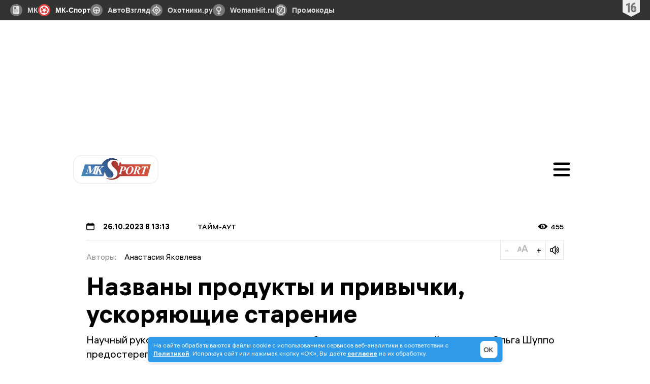

--- FILE ---
content_type: text/html; charset=UTF-8
request_url: https://www.sportmk.ru/sports/2023/10/26/nazvany-produkty-i-privychki-uskoryayushhie-starenie.html
body_size: 60566
content:
<!DOCTYPE html>
<html lang="ru">

<head>
    <title>Названы продукты и привычки, ускоряющие старение - МК</title>
                <meta name="title" content="Названы продукты и привычки, ускоряющие старение - МК"/>
                    <meta name="description" content="Научный руководитель сети клиник иммунореабилитации и превентивной медицины Ольга Шуппо предостерегла пожилых россиян от употребления некоторых продуктов"/>
                    <meta name="keywords" content="sportmk.ru, Тайм-аут"/>
                    <meta name="google-site-verification" content="Oa4HuV3VqF8hQXqgGUMcfwvjt_bqkl8ArlEejZcC56s"/>
                                <meta property="og:title" content="Названы продукты и привычки, ускоряющие старение"/>
                    <meta property="og:url" content="https://www.sportmk.ru/sports/2023/10/26/nazvany-produkty-i-privychki-uskoryayushhie-starenie.html"/>
                    <meta property="og:type" content="article"/>
                    <meta property="og:image" content="https://static.mk.ru/upload/entities/2023/10/26/13/articles/facebookPicture/03/55/3a/a9/f0267be96ee0f88dad99d93dfb11a72b.jpg"/>
                    <link rel="image_src" href="https://static.mk.ru/upload/entities/2023/10/26/13/articles/facebookPicture/03/55/3a/a9/f0267be96ee0f88dad99d93dfb11a72b.jpg">
                    <meta property="og:image:width" content="1200"/>
                    <meta property="og:image:height" content="800"/>
                    <meta property="og:image:type" content="image/jpeg"/>
                    <meta property="og:description" content="Научный руководитель сети клиник иммунореабилитации и превентивной медицины Ольга Шуппо предостерегла пожилых россиян от употребления некоторых продуктов"/>
                    <meta property="twitter:card" content="summary_large_image"/>
                    <meta property="twitter:site" content="@mkomsomolets"/>
                    <meta property="twitter:title" content="Названы продукты и привычки, ускоряющие старение"/>
                    <meta property="twitter:description" content="Научный руководитель сети клиник иммунореабилитации и превентивной медицины Ольга Шуппо предостерегла пожилых россиян от употребления некоторых продуктов"/>
                    <meta property="twitter:image" content="https://static.mk.ru/upload/entities/2023/10/26/13/articles/facebookPicture/03/55/3a/a9/f0267be96ee0f88dad99d93dfb11a72b.jpg"/>
            
<meta property="fb:app_id" content="1621864364771340">

    <link rel="amphtml" href="https://www.sportmk.ru/amp/sports/2023/10/26/nazvany-produkty-i-privychki-uskoryayushhie-starenie.html">

    <link rel="canonical" href="https://www.sportmk.ru/sports/2023/10/26/nazvany-produkty-i-privychki-uskoryayushhie-starenie.html">
    <meta name="viewport" content="width=device-width, initial-scale=1.0">
    <meta name="robots" content="max-snippet:-1, max-image-preview:large, max-video-preview:-1" />

    <link rel="preload" href="/media/sportmk/fonts/als_hauss_regular.woff2" crossorigin="anonymous" as="font" type="font/woff2">
    <link rel="preload" href="/media/sportmk/fonts/als_hauss_medium.woff2" crossorigin="anonymous" as="font" type="font/woff2">
    <link rel="preload" href="/media/sportmk/fonts/als_hauss_bold.woff2" crossorigin="anonymous" as="font" type="font/woff2">
    <link rel="preload" href="/media/sportmk/fonts/als_hauss_black.woff2" crossorigin="anonymous" as="font" type="font/woff2">
		<style>
			@font-face {
  			font-family: "ALS Hauss";
  			font-style: normal;
  			font-weight: 400;
  			font-display: swap;
  			src: url("/media/sportmk/fonts/als_hauss_regular.woff2") format("woff2");
			}
			@font-face {
  			font-family: "ALS Hauss";
  			font-style: normal;
  			font-weight: 500;
  			font-display: swap;
  			src: url("/media/sportmk/fonts/als_hauss_medium.woff2") format("woff2");
			}
			@font-face {
			  font-family: "ALS Hauss";
			  font-style: normal;
			  font-weight: 700;
			  font-display: swap;
			  src: url("/media/sportmk/fonts/als_hauss_bold.woff2") format("woff2");
			}
			@font-face {
			  font-family: "ALS Hauss";
			  font-style: normal;
			  font-weight: 900;
			  font-display: swap;
			  src: url("/media/sportmk/fonts/als_hauss_black.woff2") format("woff2");
			}
		</style>

		<script type="module">try{import("_").catch(()=>1);}catch(e){}window.__vite_is_dynamic_import_support=true;</script>
		<script type="module">!function(){if(window.__vite_is_dynamic_import_support)return;console.warn("vite: loading legacy build because dynamic import is unsupported, syntax error above should be ignored");var e=document.getElementById("vite-legacy-polyfill"),n=document.createElement("script");n.src=e.src,n.onload=function(){System.import(document.getElementById('vite-legacy-entry').getAttribute('data-src'))},document.body.appendChild(n)}();</script>

    <link rel="stylesheet" type="text/css" href="/media/sportmk/css/bundle.b2c8b165.css">

    <script>
    adFoxParams = {mksafe: 'mkyes'};
</script>
<script>
            var AdfoxTargetingCity =  '';
    </script>
<script>
window.puids = {
    'puid1': '159:238',
    'puid2': '',
};
</script>

                <script>

// Конфигурация регионов для счетчика
const liveCounterRegions = {
	32: {
		url: "https://spb.mk.ru",
		percent: 45,
	},
	66: {
		url: "https://samara.mk.ru/",
		percent: 25,
	}
};

// Основная функция определения региона
(async function getRegion() {
	try {
		// 1. Запрашиваем данные о регионе
		const response = await fetch('https://api.mk.ru/geo-location/suggested-region/');

		// 2. Проверяем успешность HTTP-ответа
		if (!response.ok) {
			throw new Error(`HTTP error! status: ${response.status}`);
		}

		// 3. Парсим JSON данные
		const data = await response.json();

		// 4. Безопасно получаем ID региона (с проверкой на undefined)
		const regionId = data.detectedRegion?.id;

		// 5. Если регион найден в конфиге
		if (regionId && liveCounterRegions[regionId]) {
			setRegionCookie(); // Устанавливаем куку при первом визите

			// 6. Получаем значение куки или генерируем случайное
			const cookieValue = +getCookie("counterGroup");

			// 7. Выбираем счетчик по проценту
			if (cookieValue <= liveCounterRegions[regionId].percent) {
				customCounter(liveCounterRegions[regionId].url);
			} else {
				originCounter();
			}
		} else {
			// 8. Регион не найден - используем стандартный счетчик
			originCounter();
		}
	} catch (error) {
		// 9. Обрабатываем любые ошибки
		console.error('Counter error:', error);
		originCounter();
	}
})();

function setRegionCookie() {
	if (!getCookie("counterGroup")) {
		const random = Math.floor(Math.random() * 100);
		setCookie("counterGroup", random, { secure: true, "max-age": 86400, samesite: "Lax" });
	}
}

function getCookie(name) {
	let matches = document.cookie.match(
			new RegExp(
					"(?:^|; )" +
					name.replace(/([\.$?*|{}\(\)\[\]\\\/\+^])/g, "\\$1") +
					"=([^;]*)"
			)
	);
	return matches ? decodeURIComponent(matches[1]) : undefined;
}

function setCookie(name, value, options = {}) {
	options = {
		path: "/",
		...options,
	};
	if (options.expires instanceof Date) {
		options.expires = options.expires.toUTCString();
	}
	let updatedCookie =
			encodeURIComponent(name) + "=" + encodeURIComponent(value);
	for (let optionKey in options) {
		updatedCookie += "; " + optionKey;
		let optionValue = options[optionKey];
		if (optionValue !== true) {
			updatedCookie += "=" + optionValue;
		}
	}
	document.cookie = updatedCookie;
}

function customCounter(regionURL) {
	console.log("custom");
	let newRef = "";
	if (document.referrer.indexOf("www.mk.ru") !== -1) {
		const refURL = new URL(document.referrer);
		newRef = regionURL + refURL.pathname + refURL.search;
	} else {
		newRef = document.referrer;
	}
	const docURL = new URL(document.URL);
	const newURL = regionURL + docURL.pathname + docURL.search;

	new Image().src =
			"//counter.yadro.ru/hit;mk/regions?r" +
			escape(newRef) +
			(typeof screen == "undefined"
					? ""
					: ";s" +
					screen.width +
					"*" +
					screen.height +
					"*" +
					(screen.colorDepth ? screen.colorDepth : screen.pixelDepth)) +
			";u" +
			escape(newURL) +
			";h" +
			escape(document.title.substring(0, 80)) +
			";" +
			Math.random();
}

function originCounter() {
	console.log("origin");
	new Image().src =
			"//counter.yadro.ru/hit;mk?r" +
			escape(document.referrer) +
			(typeof screen == "undefined"
					? ""
					: ";s" +
					screen.width +
					"*" +
					screen.height +
					"*" +
					(screen.colorDepth ? screen.colorDepth : screen.pixelDepth)) +
			";u" +
			escape(document.URL) +
			";h" +
			escape(document.title.substring(0, 80)) +
			";" +
			Math.random();
}


</script>
            <script async src="https://yandex.ru/ads/system/header-bidding.js"></script>
<script> function getSyncId(){try{return JSON.parse(localStorage.getItem("rb_sync_id")).fpid||""}catch(t){return""}}</script>
<script async src="https://privacy-cs.mail.ru/static/sync-loader.js"></script>
<script>
var adfoxBiddersMap={adfox_adsmart:"1423193",betweenDigital:"1387022",myTarget:"1387026",sape:"1849278",buzzoola:"1429954",roxot:"2724237",videonow:"2101953",adriver:"1855131","adfox_roden-media":"3291497",link:"3359244",smi2:"3172324","adfox_yandex_adplay-adv":"3429442"},adUnits=window.innerWidth&&969<window.innerWidth?[{code:"adfox_164924362019546441",sizes:[[970,250]],bids:[{bidder:"myTarget",params:{placementId:"1887155",sendTargetRef:!0,additional:{fpid:getSyncId()}}},{bidder:"adfox_roden-media",params:{p1:"dgips",p2:"hfln"}},{bidder:"adriver",params:{placementId:"8:sportmk_970x250",additional:{ext:{query:"cid="+localStorage.getItem("adrcid")}}}},{bidder:"videonow",params:{placementId:"9524265"},additional:{stableid:localStorage.getItem("videonow-stableid")}}]},{code:"adfox_159420773958847010",sizes:[[300,600],[240,600],[240,400]],bids:[{bidder:"myTarget",params:{placementId:"1887143",sendTargetRef:!0,additional:{fpid:getSyncId()}}},{bidder:"adfox_roden-media",params:{p1:"dgipq",p2:"emwl"}},{bidder:"adriver",params:{placementId:"8:sportmk_300x600_1",additional:{ext:{query:"cid="+localStorage.getItem("adrcid")}}}},{bidder:"videonow",params:{placementId:"9527866"},additional:{stableid:localStorage.getItem("videonow-stableid")}},{bidder:"buzzoola",params:{placementId:"1249422",sendTargetRef:!0}},{bidder:"betweenDigital",params:{placementId:"3838656"}},{bidder:"sape",params:{placementId:"797610",additional:{sapeFpUids:window.sapeRrbFpUids||[],timeout:1e3}}}]},{code:"adfox_159404209140032749",sizes:[[300,600]],bids:[{bidder:"myTarget",params:{placementId:"1887157",sendTargetRef:!0,additional:{fpid:getSyncId()}}}]},{code:"adfox_159412016759937213",sizes:[[300,250],[300,300]],bids:[{bidder:"myTarget",params:{placementId:"838053",sendTargetRef:!0,additional:{fpid:getSyncId()}}},{bidder:"buzzoola",params:{placementId:"1249440",sendTargetRef:!0}},{bidder:"betweenDigital",params:{placementId:"3259800"}},{bidder:"sape",params:{placementId:"797621",additional:{sapeFpUids:window.sapeRrbFpUids||[],timeout:900}}}]},{code:"adfox_159421292220852306",codeType:"combo",sizes:[[740,400],[900,300]],bids:[{bidder:"myTarget",params:{placementId:"1447219",sendTargetRef:!0,additional:{fpid:getSyncId()}}},{bidder:"adfox_roden-media",params:{p1:"dgipt",p2:"gzpa"}},{bidder:"adfox_adsmart",params:{p1:"cksna",p2:"ul"}},{bidder:"buzzoola",params:{placementId:"1249433",sendTargetRef:!0}},{bidder:"videonow",params:{placementId:"9526620"},additional:{stableid:localStorage.getItem("videonow-stableid")}},{bidder:"smi2",params:{placementId:"101955"}},{bidder:"adfox_yandex_adplay-adv",params:{p1:"dkikm",p2:"jdhb"}}]},{code:"adfox_159421342775392767",codeType:"combo",sizes:[[740,400],[900,300]],bids:[{bidder:"myTarget",params:{placementId:"1887149",sendTargetRef:!0,additional:{fpid:getSyncId()}}},{bidder:"buzzoola",params:{placementId:"1249418",sendTargetRef:!0}}]},{code:"adfox_159404172309455056",codeType:"combo",sizes:[[740,400],[900,300]],bids:[{bidder:"myTarget",params:{placementId:"1887151",sendTargetRef:!0,additional:{fpid:getSyncId()}}},{bidder:"buzzoola",params:{placementId:"1290147",sendTargetRef:!0}}]},{code:"adfox_159421510021274294",bids:[{bidder:"adfox_adsmart",params:{p1:"czskm",p2:"hhuq"}}]},{code:"adfox_159422147277339195",sizes:[[740,120],[740,300],[740,400]],bids:[{bidder:"myTarget",params:{placementId:"1887153",sendTargetRef:!0,additional:{fpid:getSyncId()}}},{bidder:"videonow",params:{placementId:"9529586"},additional:{stableid:localStorage.getItem("videonow-stableid")}},{bidder:"betweenDigital",params:{placementId:"3968814"}}]}]:[{code:"adfox_15941232407382703",sizes:[[300,250],[336,280],[300,300]],bids:[{bidder:"myTarget",params:{placementId:"837279",sendTargetRef:!0,additional:{fpid:getSyncId()}}},{bidder:"adfox_roden-media",params:{p1:"dgipv",p2:"hbts"}},{bidder:"videonow",params:{placementId:"9525805"},additional:{stableid:localStorage.getItem("videonow-stableid")}},{bidder:"betweenDigital",params:{placementId:"3838718"}},{bidder:"sape",params:{placementId:"797612",additional:{sapeFpUids:window.sapeRrbFpUids||[],timeout:900}}}]},{code:"adfox_15942129737992027",codeType:"combo",sizes:[[300,250],[336,280],[300,300]],bids:[{bidder:"myTarget",params:{placementId:"838225",sendTargetRef:!0,additional:{fpid:getSyncId()}}},{bidder:"adfox_roden-media",params:{p1:"dgipu",p2:"hjsx"}},{bidder:"videonow",params:{placementId:"9530794"},additional:{stableid:localStorage.getItem("videonow-stableid")}},{bidder:"buzzoola",params:{placementId:"1249435",sendTargetRef:!0}},{bidder:"betweenDigital",params:{placementId:"3969357"}},{bidder:"adfox_adsmart",params:{p1:"cksna",p2:"ul"}},{bidder:"sape",params:{placementId:"797614",additional:{sapeFpUids:window.sapeRrbFpUids||[],timeout:900}}},{bidder:"link",params:{placementId:"f6a3e9defda7a6ff6e84e702651a0832"}},{bidder:"adfox_yandex_adplay-adv",params:{p1:"dkikl",p2:"jbzl"}}]},{code:"adfox_159421344796658299",sizes:[[300,250],[336,280],[300,300]],bids:[{bidder:"myTarget",params:{placementId:"1887147",sendTargetRef:!0,additional:{fpid:getSyncId()}}},{bidder:"buzzoola",params:{placementId:"1249434",sendTargetRef:!0}},{bidder:"sape",params:{placementId:"797616",additional:{sapeFpUids:window.sapeRrbFpUids||[],timeout:900}}},{bidder:"smi2",params:{placementId:"104168"}}]},{code:"adfox_159421517788572753",bids:[{bidder:"myTarget",params:{placementId:"1887141",sendTargetRef:!0,additional:{fpid:getSyncId()}}},{bidder:"adfox_adsmart",params:{p1:"czskn",p2:"ul"}},{bidder:"buzzoola",params:{placementId:"1249419",sendTargetRef:!0}}]},{code:"adfox_1594221522506922",sizes:[[300,250],[336,280],[300,300]],bids:[{bidder:"myTarget",params:{placementId:"838057",sendTargetRef:!0,additional:{fpid:getSyncId()}}},{bidder:"videonow",params:{placementId:"9531350"},additional:{stableid:localStorage.getItem("videonow-stableid")}},{bidder:"buzzoola",params:{placementId:"1249420",sendTargetRef:!0}},{bidder:"betweenDigital",params:{placementId:"3968824"}},{bidder:"sape",params:{placementId:"797619",additional:{sapeFpUids:window.sapeRrbFpUids||[],timeout:900}}}]},{code:"adfox_16921737353018977",bids:[{bidder:"adfox_adsmart",params:{p1:"czskl",p2:"hhuq"}}]}],userTimeout=/Android|webOS|iPhone|iPad|iPod|BlackBerry|IEMobile|Opera Mini/i.test(navigator.userAgent)?1e3:900;syncPixels=[{bidder:"sape",pixels:["https://acint.net/cmatch/?dp=14&pi=1653392"]}],window.YaHeaderBiddingSettings={biddersMap:adfoxBiddersMap,adUnits:adUnits,timeout:userTimeout,syncPixels:syncPixels};
</script>
<script>
  window.yaContextCb = window.yaContextCb || [];
</script>
<script src="https://yandex.ru/ads/system/context.js" async></script>
<script async src="https://tube.buzzoola.com/js/lib/buzzoola_ext.js"></script>
<script async src="https://cdn.skcrtxr.com/roxot-wrapper/js/roxot-manager.js?pid=81cbd0d7-ad22-4465-bee1-efc2cbf3e548"></script>
<script src="https://content.adriver.ru/AdRiverFPS.js"></script>
<script async type="text/javascript" src="https://cdn-rtb.sape.ru/js/uids.js"></script>    </head>

<body class="page">
    <div style="display: none;">
        <svg xmlns="http://www.w3.org/2000/svg">
            <symbol id="icon-mk" viewBox="0 0 24 24">
                <path d="M6 6c0-1.1.9-2 2-2h8a2 2 0 0 1 2 2v12a2 2 0 0 1-2 2H8a2 2 0 0 1-2-2V6zm2 3c0 .6.4 1 1 1h2c.6 0 1-.4 1-1V7c0-.6-.4-1-1-1H9a1 1 0 0 0-1 1v2zm0 5h8v-1H8v1zm0 2h8v-1H8v1zm0-4h8v-1H8v1z"></path>
            </symbol>
            <symbol id="icon-av" viewBox="0 0 24 24">
                <path d="M7.05 7.05a7 7 0 1 1 9.9 9.9 7 7 0 0 1-9.9-9.9zM12 7a5 5 0 0 0-5 5 5 5 0 0 0 1.464 3.535 5 5 0 0 0 7.072 0A5 5 0 0 0 17 12a5 5 0 0 0-1.464-3.536A5 5 0 0 0 12 7z"></path><path d="M10.586 10.586a2 2 0 1 1 2.828 2.828 2 2 0 1 1-2.828-2.828z"></path><path d="M6 11h12v2H6v-2zm5 2h2v5h-2v-5z"></path>
            </symbol>
            <symbol id="icon-oh" viewBox="0 0 24 24">
                <path d="M7 7a7 7 0 1 1 10 10A7 7 0 0 1 7 7zm5 0a5 5 0 0 0-3.5 1.5A5 5 0 0 0 7 12a5 5 0 0 0 1.5 3.5 5 5 0 0 0 7 0 5 5 0 0 0 0-7A5 5 0 0 0 12 7z"></path><path d="M9.9 9.9A3 3 0 0 1 12 9a3 3 0 0 1 3 3 3 3 0 0 1-3 3 3 3 0 0 1-3-3c0-.8.3-1.6.9-2.1zM12 11a1 1 0 0 0-.7.3 1 1 0 0 0-.3.7 1 1 0 0 0 1.7.7 1 1 0 0 0 .3-.7 1 1 0 0 0-.3-.7 1 1 0 0 0-.7-.3zm-1 7c0-.6.4-1 1-1s1 .4 1 1v2c0 .6-.4 1-1 1a1 1 0 0 1-.7-.3 1 1 0 0 1-.3-.7v-2zm0-14c0-.6.4-1 1-1s1 .4 1 1v2c0 .6-.4 1-1 1a1 1 0 0 1-.7-.3A1 1 0 0 1 11 6V4zm-5 7c.6 0 1 .4 1 1s-.4 1-1 1H4c-.6 0-1-.4-1-1 0-.3.1-.5.3-.7A1 1 0 0 1 4 11h2zm14 0c.6 0 1 .4 1 1s-.4 1-1 1h-2c-.6 0-1-.4-1-1 0-.3.1-.5.3-.7a1 1 0 0 1 .7-.3h2z"></path>
            </symbol>
            <symbol id="icon-wh" viewBox="0 0 24 24">
                <path d="M7 10a5 5 0 1 1 10 0 5 5 0 0 1-10 0zm5-3a3 3 0 1 0 0 6 3 3 0 0 0 0-6z"></path><path d="M11 14a1 1 0 1 1 2 0v6a1 1 0 1 1-2 0v-6z"></path><path d="M14 17a1 1 0 1 1 0 2h-4a1 1 0 1 1 0-2h4z"></path>
            </symbol>
            <symbol id="icon-promo" viewBox="0 0 24 24">
                <path d="M14.89 7.98a1 1 0 01.24 1.4l-4.59 6.55a1 1 0 11-1.63-1.15l4.59-6.55a1 1 0 011.39-.25zM14 16.06a1 1 0 110-2 1 1 0 010 2zm-4-6a1 1 0 110-2 1 1 0 010 2zM6 8v8a4.04 4.04 0 013.87 3h4.27c.45-1.72 2-3 3.86-3.01V8h-.02a3.98 3.98 0 01-3.84-3H9.91A4.05 4.05 0 016 8zm10.02-5v1c0 1.1.87 2 1.97 2H20v11.99h-1.97A2 2 0 0016.02 20v1h-8L8 20.01A2.05 2.05 0 005.96 18H4V6h2c1.12 0 2.03-.9 2.05-2.02L8.06 3h7.96z"></path>
            </symbol>
            <symbol id="icon-finance" viewBox="0 0 24 24">
                <path d="M11 13v1h3a1 1 0 010 2h-3v1a1 1 0 01-2 0v-1H8a1 1 0 010-2h1v-1H8a1 1 0 010-2h1V8a1 1 0 011-1h4a3 3 0 010 6h-3zm0-2h3a1 1 0 000-2h-3v2zm1 8a7 7 0 100-14 7 7 0 000 14zm0 2a9 9 0 110-18 9 9 0 010 18z"></path>
            </symbol>
            <symbol id="icon-16" viewBox="0 0 34 37">
                <path fill="currentColor" d="M0 0h34v23.96l-17.016 9L0 23.96z"></path>
                <path fill-rule="nonzero" d="M14 24.473h-3.544V9.982L7 11.376V8.3l6.626-2.828H14v19zM24.7 5.238v3.059h-.204c-1.35.008-2.424.414-3.218 1.217-.795.802-1.277 1.926-1.447 3.37.773-.883 1.742-1.325 2.906-1.325 1.343 0 2.416.573 3.219 1.72.803 1.147 1.204 2.676 1.204 4.588 0 1.215-.23 2.31-.688 3.287-.459.977-1.103 1.736-1.931 2.275-.829.54-1.766.81-2.81.81-1.683 0-3.032-.676-4.048-2.027-1.015-1.35-1.523-3.169-1.523-5.454V15.42c0-2.047.32-3.84.962-5.378.642-1.537 1.568-2.72 2.78-3.549 1.21-.828 2.623-1.246 4.237-1.255h.561zm.828 13.164v-1.44h-2.862v-2.835h-1.472v2.836H18.33v1.44h2.863v2.835h1.472v-2.836h2.862z"></path>
            </symbol>
            <symbol id="icon-burger" viewBox="0 0 24 24">
                <path stroke="currentColor" stroke-linecap="round" stroke-linejoin="round" stroke-width="3" d="M2.5 4.5h19m-19 15h19M2.5 12h19"></path>
            </symbol>
            <symbol id="icon-close" viewBox="0 0 24 24">
                <path stroke="currentColor" stroke-linecap="round" stroke-linejoin="round" stroke-width="2" d="M4 4l16 16m0-16L4 20"></path>
            </symbol>
            <symbol id="icon-menu-more" viewBox="0 0 31 31">
                <circle cx="15.5" cy="15.5" r="1.5"></circle>
                <circle cx="21.5" cy="15.5" r="1.5"></circle>
                <circle cx="9.5" cy="15.5" r="1.5"></circle>
            </symbol>
            <symbol id="icon-search" viewBox="-12 -12 48 48">
                <circle cx="10.768" cy="10.438" r="6.2" stroke="currentColor" fill="none" stroke-width="2" transform="rotate(-135 10.768 10.438)"></circle>
                <path stroke="currentColor" stroke-width="2" d="M14.76 14.43l6.476 6.476"></path>
            </symbol>
            <symbol id="icon-article" viewBox="0 0 20 17" fill="none">
                <path d="M19.0625 17H0.9375C0.42 17 0 16.552 0 16C0 15.448 0.42 15 0.9375 15H19.0625C19.58 15 20 15.448 20 16C20 16.552 19.58 17 19.0625 17Z" fill="white"/>
                <path d="M19.1 2H14.9C14.4032 2 14 1.552 14 1C14 0.448 14.4032 0 14.9 0H19.1C19.5968 0 20 0.448 20 1C20 1.552 19.5968 2 19.1 2Z" fill="white"/>
                <path d="M19.1 7H14.9C14.4032 7 14 6.552 14 6C14 5.448 14.4032 5 14.9 5H19.1C19.5968 5 20 5.448 20 6C20 6.552 19.5968 7 19.1 7Z" fill="white"/>
                <path d="M19.1 12H14.9C14.4032 12 14 11.552 14 11C14 10.448 14.4032 10 14.9 10H19.1C19.5968 10 20 10.448 20 11C20 11.552 19.5968 12 19.1 12Z" fill="white"/>
                <path d="M0.999667 9.53372C0.743667 9.53372 0.487667 9.43639 0.293 9.24039C-0.0976667 8.84973 -0.0976667 8.21639 0.293 7.82573L2.34633 5.77239C3.25833 4.8604 4.74233 4.8604 5.653 5.77239C5.72767 5.84573 5.937 6.01106 6.153 5.74706L6.845 4.88173C7.725 3.7604 9.60233 3.75373 10.493 4.8884L11.7797 6.49373C12.1263 6.92439 12.0557 7.55373 11.625 7.90039C11.1983 8.24573 10.565 8.17639 10.2197 7.74573L8.92634 6.13239C8.73833 5.89373 8.58634 5.90173 8.41167 6.12439L7.71434 6.99773C6.88367 8.03639 5.17967 8.12573 4.23967 7.18706C4.07033 7.01906 3.93033 7.01906 3.761 7.18706L1.70767 9.24039C1.51167 9.43639 1.25567 9.53372 0.999667 9.53372Z" fill="white"/>
                <path d="M9.66667 12H2.33333C1.04667 12 0 10.9533 0 9.66667V2.33333C0 1.04667 1.04667 0 2.33333 0H9.66667C10.9533 0 12 1.04667 12 2.33333V9.66667C12 10.9533 10.9533 12 9.66667 12ZM2.33333 2C2.14933 2 2 2.14933 2 2.33333V9.66667C2 9.85067 2.14933 10 2.33333 10H9.66667C9.85067 10 10 9.85067 10 9.66667V2.33333C10 2.14933 9.85067 2 9.66667 2H2.33333Z" fill="white"/>
            </symbol>
            <symbol id="icon-photos" viewBox="0 0 20 20" fill="none">
                <path d="M3 19H17C18.1046 19 19 18.1046 19 17V3C19 1.89543 18.1046 1 17 1H3C1.89543 1 1 1.89543 1 3V17C1 18.1046 1.89543 19 3 19ZM3 19L14 8L19 13M8 6.5C8 7.32843 7.32843 8 6.5 8C5.67157 8 5 7.32843 5 6.5C5 5.67157 5.67157 5 6.5 5C7.32843 5 8 5.67157 8 6.5Z" stroke="white" stroke-width="2" stroke-linecap="round" stroke-linejoin="round"/>
            </symbol>
            <symbol id="icon-video" viewBox="0 0 23 16" fill="none">
                <path d="M21.2532 3L14.8436 8L21.2532 13V3Z" stroke="white" stroke-width="2" stroke-linecap="round" stroke-linejoin="round"/>
                <path d="M13.0123 1H2.93997C1.92855 1 1.10864 1.89543 1.10864 3V13C1.10864 14.1046 1.92855 15 2.93997 15H13.0123C14.0237 15 14.8436 14.1046 14.8436 13V3C14.8436 1.89543 14.0237 1 13.0123 1Z" stroke="white" stroke-width="2" stroke-linecap="round" stroke-linejoin="round"/>
            </symbol>
            <symbol id="icon-views" viewBox="0 0 19 11" fill="none">
                <path fill-rule="evenodd" clip-rule="evenodd" d="M.82 6.103v-1.2c1.672-1.634 2.95-2.677 4.2-3.44C6.66.467 8.215 0 9.912 0 13.78 0 16.765 2.496 19 4.892v1.267c-1.005.986-2.22 2.13-3.623 3.054C13.543 10.415 11.756 11 9.913 11 5.874 11 3.493 8.759.82 6.103zM5.873 5.5c0 2.166 1.813 3.929 4.04 3.929 2.227 0 4.04-1.763 4.04-3.929s-1.813-3.929-4.04-3.929c-2.227 0-4.04 1.763-4.04 3.929zm4.035-2.357a1.662 1.662 0 00-.278.923c0 .943.788 1.709 1.752 1.714.349 0 .677-.098.95-.27 0 1.306-1.091 2.362-2.424 2.362-1.334 0-2.42-1.056-2.42-2.362s1.081-2.367 2.42-2.367z" fill="currentColor"/>
            </symbol>
            <symbol id="icon-clock" viewBox="0 0 11 11" fill="none">
                <path fill-rule="evenodd" clip-rule="evenodd" d="M5.5 11C8.53757 11 11 8.53757 11 5.5C11 2.46243 8.53757 0 5.5 0C2.46243 0 0 2.46243 0 5.5C0 8.53757 2.46243 11 5.5 11ZM6.25 1.75C6.25 1.33579 5.91421 1 5.5 1C5.08579 1 4.75 1.33579 4.75 1.75V6L8.06407 8.36719C8.40113 8.60795 8.86954 8.52988 9.1103 8.19282C9.35106 7.85576 9.27299 7.38735 8.93593 7.14659L6.25 5.22807V1.75Z" fill="white"/>
            </symbol>
            <symbol id="icon-calendar" viewBox="0 0 17 15" fill="none">
                <rect x=".794" y="2.139" width="14.5" height="11.833" rx="2.25" stroke="#000" stroke-width="1.5"/><path d="M4.49.5v3.556M11.599.5v3.556" stroke="#000" stroke-width="1.5"/><path d="M15.044 5.723h-14v-3.5h14v3.5Z" fill="#000"/>
            </symbol>
            <symbol id="icon-auto" viewBox="0 0 17 16" fill="none">
                <g clip-path="url(#a)"><path fill-rule="evenodd" clip-rule="evenodd" d="M7.701.022A8.084 8.084 0 0 0 1.6 3.949C.45 5.88.183 8.323.887 10.463 2.01 13.878 5.25 16.14 8.81 15.995c2.627-.108 4.963-1.437 6.414-3.65a8.194 8.194 0 0 0 1.21-3.186c.088-.55.088-1.777 0-2.325-.286-1.766-1.034-3.25-2.257-4.474a7.063 7.063 0 0 0-1.333-1.09A8.131 8.131 0 0 0 9.704.073C9.281.006 8.107-.024 7.701.022ZM9.58 2.378c2.456.496 4.27 2.429 4.596 4.896.397 3.002-1.693 5.837-4.685 6.356a5.723 5.723 0 0 1-5.042-1.614A5.724 5.724 0 0 1 2.884 9.06c-.114-.575-.114-1.55 0-2.126.132-.657.384-1.32.706-1.853a5.782 5.782 0 0 1 4.258-2.77c.384-.05 1.34-.011 1.731.068ZM7.612 3.51c-.429.093-.73.198-1.127.394a4.555 4.555 0 0 0-1.274.936c-.271.284-.64.772-.638.846 0 .022.477.239 1.06.483l1.061.443.128-.143c.07-.08.201-.201.29-.271.154-.122.594-.353.749-.393.072-.02.073-.04.073-1.185 0-.91-.01-1.165-.045-1.163-.024.002-.15.026-.277.053Zm1.466 1.108c0 1.147.002 1.168.074 1.187.155.04.594.271.749.393.088.07.219.192.29.271l.128.144 1.06-.444c.583-.244 1.06-.461 1.06-.483.002-.074-.366-.562-.633-.842a4.58 4.58 0 0 0-2.594-1.37l-.134-.023v1.167Zm-4.983 2.19c-.051.082-.14.653-.156 1.01a4.594 4.594 0 0 0 .696 2.61c.152.24.502.68.54.68.016 0 .355-.397.754-.881l.726-.882-.078-.129c-.241-.4-.373-.887-.354-1.307l.012-.248-1.037-.438a44.98 44.98 0 0 0-1.062-.44c-.014-.002-.032.01-.041.024Zm7.722.415-1.034.437-.006.374c-.004.304-.024.427-.104.66a2.711 2.711 0 0 1-.166.396l-.068.11.718.918c.395.505.732.918.748.918.068 0 .514-.654.694-1.019.423-.857.57-1.77.432-2.664-.063-.404-.1-.547-.146-.559-.018-.005-.499.188-1.068.429ZM8.15 6.91c-.808.283-1.047 1.292-.448 1.89.234.236.447.32.805.32.261 0 .33-.013.487-.095.27-.142.382-.25.517-.5.112-.207.123-.252.123-.53 0-.281-.01-.32-.128-.536-.273-.495-.846-.727-1.356-.549Zm1.226 3.182c-.457.216-1.05.242-1.569.067-.153-.051-.286-.078-.298-.06-.012.018-.335.413-.719.879a32.35 32.35 0 0 0-.707.874c-.017.052.622.362 1.002.486a4.54 4.54 0 0 0 2.851-.001c.364-.121.968-.412 1.043-.502.028-.034-.144-.277-.665-.941-.387-.493-.714-.895-.727-.893a2.048 2.048 0 0 0-.21.091Z" fill="#000"/></g><defs><clipPath id="a"><path fill="#fff" transform="translate(.5)" d="M0 0h16v16.001H0z"/></clipPath></defs>
            </symbol>
            <symbol id="icon-basket" viewBox="0 0 17 16" fill="none">
                <g clip-path="url(#a)"><path fill-rule="evenodd" clip-rule="evenodd" d="M7.61.043C5.988.225 4.353.982 3.104 2.127l-.254.233.262.294c1.157 1.3 1.841 2.832 2.017 4.52l.038.36H8.03V.006L7.945.01a7.953 7.953 0 0 0-.336.033Zm1.359 3.724v3.767h2.863l.038-.36c.176-1.688.86-3.22 2.017-4.52l.262-.294-.254-.233C12.572.914 10.988.209 9.165.02L8.968 0v3.767Zm-6.945-.426a8.052 8.052 0 0 0-1.37 3.082c-.055.262-.15.93-.153 1.072 0 .031.391.04 1.858.04 1.76 0 1.86-.003 1.86-.056a7.216 7.216 0 0 0-1.41-3.72c-.19-.25-.554-.66-.587-.66-.014 0-.103.109-.198.242Zm12.527-.016a7.128 7.128 0 0 0-1.77 4.154c0 .053.1.055 1.86.055 1.467 0 1.859-.008 1.858-.039-.003-.142-.098-.81-.152-1.072a8.05 8.05 0 0 0-1.37-3.082c-.096-.133-.185-.242-.199-.242a1.59 1.59 0 0 0-.227.226ZM.5 8.495c0 .079.097.836.126.978.153.768.441 1.584.798 2.263.139.263.59.966.733 1.14l.063.078.191-.203c.782-.833 1.382-1.993 1.655-3.202a8.5 8.5 0 0 0 .152-1.007v-.07H2.36c-1.022 0-1.859.01-1.859.023Zm4.656.069c0 .176-.096.831-.175 1.188-.241 1.1-.832 2.356-1.506 3.202-.095.12-.277.334-.403.474l-.23.255.282.252a8.08 8.08 0 0 0 3.83 1.92c.333.066.903.145 1.045.145.022 0 .032-1.18.032-3.764V8.472H5.156v.092Zm3.813 3.672C8.969 14.82 8.979 16 9 16c.142 0 .712-.079 1.045-.144a8.08 8.08 0 0 0 3.83-1.92l.282-.253-.23-.255a8.107 8.107 0 0 1-2.036-4.403 6.393 6.393 0 0 1-.048-.461v-.092H8.969v3.764Zm3.813-3.694c.001.143.09.735.152 1.007.273 1.209.873 2.37 1.655 3.202l.19.203.065-.078c.142-.174.593-.877.732-1.14a8.698 8.698 0 0 0 .798-2.263c.029-.142.126-.9.126-.978 0-.013-.837-.023-1.86-.023h-1.859v.07Z" fill="#000"/></g><defs><clipPath id="a"><path fill="#fff" transform="translate(.5)" d="M0 0h16v16H0z"/></clipPath></defs>
            </symbol>
            <symbol id="icon-biathlon" viewBox="0 0 17 17" fill="none">
                <g clip-path="url(#a)"><path fill-rule="evenodd" clip-rule="evenodd" d="M5.524 3.827C6.772.467 6.807.384 7.022.342a.359.359 0 0 1 .133-.003.442.442 0 0 0 .1.014c.027 0 .101.054.164.12.196.204.186.246-.561 2.26l-.219.59c-.26.7-.3.808-.282.818.003.002.008 0 .014-.001.01-.002.02-.005.03 0 .169.102.354.313.412.47.093.254-.098 1.03-.281 1.502-.138.355-.145.39-.086.426.035.021.131.11.214.195a.86.86 0 0 1 .24.605c-.001.157-.5 2.128-.635 2.341a1.5 1.5 0 0 0-.117.325c-.075.257-.16.549-.32.549-.472 0-1.473-.377-1.47-.874.001-.197.048-.356.306-1.042.167-.445.299-.813.293-.817a10.323 10.323 0 0 0-.26-.115c-.286-.123-.382-.241-.381-.469 0-.11.35-1.095 1.208-3.409Zm3.164-.705c0-.817.518-1.528 1.27-1.738.269-.076.591-.075.883.001.845.221 1.414 1.107 1.282 1.996-.218 1.467-1.914 2.063-2.925 1.027-.346-.355-.509-.766-.51-1.286Zm-.87 2.412c.174-.271.416-.468.717-.581a.963.963 0 0 1 .52-.076c.479.037.836.247 1.077.633.138.222.157.237.37.294.934.248 1.883.164 2.8-.25.435-.195.709-.233.962-.132.593.235.794.998.408 1.514l-2.099 8.158c.42.002.924.004 1.465.004H16.5v.188c0 .377-.28.788-.658.966-.134.063-.481.068-6.507.078-8.202.01-8.36.008-8.52-.066C.587 16.16.5 16 .5 15.685c0-.187.018-.273.077-.359.153-.223.478-.228.913-.228h1.137v-.112c0-.146.085-.353.207-.505.054-.067.41-.368.793-.67.836-.66 1.077-.873 1.674-1.483a13.6 13.6 0 0 0 1.262-1.47l.224-.305-.05-.177a1.503 1.503 0 0 1-.052-.346c0-.157.302-1.465.8-3.463.166-.668.232-.873.334-1.033Zm3.798 9.55 1.936-7.525-.614.233s-.243.073-.642.073c-.094 0-.207.002-.333.005-.406.01-.934.021-1.314-.042a9.515 9.515 0 0 1-.454-.084c-.053-.014-.09-.003-.102.03-.01.03-.12.48-.244 1.003-.124.523-.234.98-.245 1.015-.013.047.047.112.213.229.312.22.79.727 1.031 1.094a4.66 4.66 0 0 1 .64 3.63c-.04.17-.075.318-.075.33 0 .003.072.006.203.009ZM8.99 11.847c.278.286.5.644.623 1.004.085.25.099.354.102.773.004.441-.007.53-.126.98l-.13.494h-2.15c-1.183 0-2.15-.013-2.149-.03 0-.015.075-.085.165-.153.876-.671 2.088-1.97 2.896-3.105l.256-.36.15.088c.082.048.246.187.363.309Z" fill="#000"/></g><defs><clipPath id="a"><path fill="#fff" transform="translate(.5 .334)" d="M0 0h16v16H0z"/></clipPath></defs>
            </symbol>
            <symbol id="icon-box" viewBox="0 0 16 16" fill="none">
                <path fill-rule="evenodd" clip-rule="evenodd" d="M6.66.022c-.329.04-.897.193-1.219.327-1.75.733-2.923 2.422-3.019 4.343-.034.688.126 1.257.495 1.76l.097.132 1.634.002c1.312.001 1.678.01 1.851.047.423.09.865.384 1.097.732l.106.158h.472c.872.002 1.387-.187 1.883-.69.467-.474.683-1.036.683-1.778V4.71h.925v.352c0 .666-.158 1.285-.454 1.784-.619 1.042-1.648 1.616-2.9 1.617h-.347v.086c-.002.182-.096.533-.204.756a1.991 1.991 0 0 1-.814.827c-.378.187-.531.206-1.673.207h-1.01v-.935l1.04-.01c.983-.008 1.05-.012 1.182-.075a.919.919 0 0 0 .452-.444.76.76 0 0 0 .086-.412c0-.391-.19-.694-.538-.857-.137-.064-.177-.066-1.852-.066-1.592 0-1.724.004-1.882.059a1.838 1.838 0 0 0-1.19 1.208c-.085.256-.08.759.01 1.049.116.375.265.564 1.175 1.492l.851.868H12.028l.217-.43a11.88 11.88 0 0 0 1.082-3.214c.157-.888.172-1.136.173-2.705 0-1.673-.01-1.786-.232-2.477a4.834 4.834 0 0 0-1.202-1.966C11.383.728 10.6.298 9.614.08 9.331.016 9.207.009 8.103 0c-.662-.005-1.31.005-1.442.02ZM4.264 14.577V16h3.244l-.066-.102a3.219 3.219 0 0 1-.331-.742c-.074-.278-.073-.877.003-1.158.058-.215.216-.574.327-.742l.067-.102H4.263v1.423Zm4.753-1.373a1.446 1.446 0 0 0-1.005 1.03 1.415 1.415 0 0 0 1.057 1.73c.106.024.59.036 1.38.036h1.217v-2.846l-1.241.002c-.983.002-1.276.011-1.408.047Z" fill="#000"/>
            </symbol>
            <symbol id="icon-figure" viewBox="0 0 16 16" fill="none">
                <path fill-rule="evenodd" clip-rule="evenodd" d="M6.655 1.03c-1.064.136-2.057.532-2.788 1.112-.363.289-.605.546-.71.758-.103.203-.12.275-.224.922a7.779 7.779 0 0 1-.478 1.687c-.246.614-.34.935-.4 1.371-.106.752-.005 1.71.214 2.04.132.2.29.264 1.167.473 2.079.495 3.13.789 3.865 1.078.79.312 1.94.653 2.793.83.213.043.417.086.456.095l.07.016v2.094H4.166V11.75h.335c.309 0 .339-.006.4-.072a.283.283 0 0 0 .068-.094c0-.037.277-.579.343-.672l.06-.083-.117-.033c-.67-.188-2.784-.692-2.806-.67-.009.009.006.185.033.391.026.207.048.534.048.728 0 .334.004.358.076.429.07.07.1.076.355.076h.28v1.756h-1.44c-1.433 0-1.44 0-1.562.07a.488.488 0 0 0-.24.393c0 .152.11.9.246.969C.367 15 .413 15 7.31 15c6.815 0 6.946-.001 7.18-.061.308-.079.511-.19.743-.406.575-.537 1.183-1.627.382-2.65-.06-.12-.212-.323-.398-.53l-.302-.335.169-.335c.362-.717.315-1.263-.144-1.687-.188-.174-.71-.457-1.512-.821a21.954 21.954 0 0 1-1.574-.794A6.877 6.877 0 0 1 10.24 6.05l-.173-.2-.334.326c-.379.368-.428.401-.607.404a.46.46 0 0 1-.466-.37c-.041-.192.03-.307.462-.747l.41-.416-.156-.316-.155-.316-.3.29c-.337.327-.45.381-.664.322-.148-.04-.308-.201-.335-.336-.045-.226.016-.323.5-.802l.455-.45-.104-.351a4.768 4.768 0 0 0-.118-.366c-.007-.007-.175.148-.375.344-.408.402-.512.457-.74.396a.51.51 0 0 1-.329-.348c-.04-.202.028-.322.409-.712.388-.397.583-.545.723-.545h.088l-.071-.13a1.73 1.73 0 0 0-.574-.56c-.326-.164-.63-.201-1.13-.137Zm7.775 10.807c.391.464.434.545.434.822 0 .377-.209.689-.537.8-.115.04-.355.047-1.46.047h-1.322v-2.034h1.289l1.289.001.307.364Z" fill="#000"/>
            </symbol>
            <symbol id="icon-football" viewBox="0 0 17 17" fill="none">
                <g clip-path="url(#a)"><path fill-rule="evenodd" clip-rule="evenodd" d="M7.782.019a8.157 8.157 0 0 0-4.227 1.685c-.61.47-1.403 1.352-1.86 2.072a10.92 10.92 0 0 0-.721 1.475 9.59 9.59 0 0 0-.4 1.561c-.099.61-.099 1.769 0 2.38.14.862.362 1.56.74 2.331.414.844.845 1.441 1.534 2.13.69.69 1.288 1.12 2.131 1.533.773.379 1.47.6 2.334.74.61.099 1.77.099 2.38 0a7.878 7.878 0 0 0 2.333-.74c.844-.414 1.442-.844 2.132-1.533.689-.689 1.12-1.287 1.533-2.13.275-.56.414-.927.562-1.49.197-.75.247-1.161.247-2.031 0-.87-.05-1.281-.247-2.031a7.092 7.092 0 0 0-.562-1.49c-.414-.844-.844-1.442-1.533-2.13-.69-.69-1.288-1.12-2.132-1.534A7.79 7.79 0 0 0 9.71.082C9.249.01 8.22-.024 7.782.02Zm-.798 2.016 1.002.543.008.987.009.987-1.44 1.05-1.441 1.05-.792-.384-.791-.384-.245-1.135-.244-1.134.086-.115c.131-.175.686-.72.95-.933a7.173 7.173 0 0 1 1.33-.843c.259-.128.492-.233.518-.232.026 0 .499.245 1.05.543Zm4.604-.312c.488.24.929.52 1.33.843.283.226.938.883 1 1 .04.077.026.17-.167 1.063-.116.538-.226 1.039-.244 1.113l-.033.135-.781.39-.781.391-1.454-1.057-1.454-1.058V2.595l1.026-.551c.564-.303 1.04-.552 1.057-.552.017 0 .242.104.5.23ZM4.053 7.247c.387.192.707.353.712.358.009.008.888 2.497 1.076 3.046l.088.256-.485.582c-.467.56-.49.582-.6.582-.063 0-.564-.023-1.113-.053l-.997-.053-.072-.096a5.545 5.545 0 0 1-.24-.393 7.024 7.024 0 0 1-.856-2.468l-.048-.324.524-.568C3.276 6.78 3.21 6.846 3.283 6.873c.038.015.384.183.77.374Zm10.588.513.83.911-.01.158c-.035.575-.326 1.545-.677 2.256l-.232.47-1.25.248-1.251.249-.094-.108c-.052-.06-.272-.317-.488-.573l-.394-.466.108-.301.587-1.648.479-1.346.765-.38c.421-.21.773-.382.782-.382.008 0 .389.41.845.912Zm-3.897 4.3c.257.304.478.57.49.59.024.04-.884 2.035-.955 2.101-.093.087-.906.224-1.494.252-.668.032-1.608-.082-2.225-.27l-.204-.063-.304-.952a25.07 25.07 0 0 1-.305-.99c0-.02.222-.303.492-.629l.493-.592h3.544l.468.553Z" fill="#000"/></g><defs><clipPath id="a"><path fill="#fff" transform="translate(.5)" d="M0 0h16v16H0z"/></clipPath></defs>
            </symbol>
            <symbol id="icon-hockey" viewBox="0 0 16 16" fill="none">
                <g clip-path="url(#a)"><path fill-rule="evenodd" clip-rule="evenodd" d="M3.105.05c-.052.027-.442.423-.865.878-.642.693-.774.851-.802.964-.076.309-.4-.064 4.82 5.535l4.788 5.135.25.127.25.127 1.857.01c2.025.01 2.017.01 2.355-.186.19-.11.462-.416.567-.638.15-.318.175-.497.175-1.262 0-.778-.033-1.011-.18-1.305a1.84 1.84 0 0 0-.589-.631c-.322-.186-.4-.193-2.315-.193-1.145 0-1.787-.013-1.844-.036-.05-.02-1.794-1.862-4.027-4.253C5.38 2.002 3.562.08 3.507.051a.43.43 0 0 0-.402-.002ZM13.47.066c-.123.078-4.283 4.52-4.283 4.572 0 .019.465.531 1.032 1.14l1.032 1.105 2.138-2.295c2.335-2.507 2.247-2.397 2.171-2.7-.027-.109-.169-.278-.803-.961-.423-.456-.814-.852-.869-.88a.411.411 0 0 0-.418.02ZM5.637 8.412a.96.96 0 0 1-.154.143c-.045.027-.596.044-1.938.056-2.11.02-2.033.011-2.399.279-.23.168-.457.472-.558.748-.066.18-.073.26-.084.971-.014.854.004 1.018.148 1.345.171.388.537.719.915.827.175.05.395.055 2.04.045l1.844-.01.249-.127c.235-.12.298-.18 1.196-1.138l.948-1.012-1.04-1.115a46.47 46.47 0 0 0-1.058-1.115.5.5 0 0 0-.11.103Zm.619 5.06a.607.607 0 0 0-.164.177c-.06.103-.062.17-.062.732 0 1.22 0 1.227.07 1.34.15.242.047.232 2.399.232s2.248.01 2.398-.231c.07-.114.071-.121.07-1.34 0-.562-.002-.63-.061-.733a.607.607 0 0 0-.164-.176c-.1-.065-.162-.067-2.243-.067-2.082 0-2.144.002-2.243.067Z" fill="#000"/></g><defs><clipPath id="a"><path fill="#fff" transform="translate(.5)" d="M0 0h16v16H0z"/></clipPath></defs>
            </symbol>
            <symbol id="icon-tennis" viewBox="0 0 17 16" fill="none">
                <g clip-path="url(#a)"><path fill-rule="evenodd" clip-rule="evenodd" d="M7.906.015c-.773.077-1.56.247-2.142.463a8.456 8.456 0 0 0-2.361 1.357c-.483.402-1.22 1.188-1.22 1.3 0 .063.198.155.714.333 1.43.495 3.074.71 4.938.65 2.454-.081 4.67-.766 5.775-1.784.278-.256.273-.276-.132-.594A7.619 7.619 0 0 0 12.05.84 7.67 7.67 0 0 0 9.188.027 10.04 10.04 0 0 0 7.906.015Zm6.722 3.281a4.939 4.939 0 0 1-.437.37c-1.26.953-3.106 1.568-5.41 1.801-.56.057-2.034.076-2.631.033-1.726-.122-3.143-.44-4.472-1.004-.134-.057-.261-.093-.29-.081-.114.043-.465.922-.634 1.584-.606 2.384-.118 4.83 1.362 6.817.297.399 1.01 1.134 1.396 1.439.423.334.967.675 1.476.927.377.187.497.233.537.209.028-.018.109-.173.179-.345.828-2.03 2.95-3.75 5.72-4.636 1.302-.416 2.524-.611 4.06-.649.938-.023.833.029.911-.447a8.143 8.143 0 0 0-.222-3.581 8.18 8.18 0 0 0-.562-1.392c-.265-.51-.716-1.188-.789-1.188-.03 0-.117.064-.194.143Zm.33 7.883c-.987.078-1.635.175-2.361.356-2.317.577-4.165 1.74-5.19 3.264-.192.285-.435.781-.46.94-.021.125-.04.117.443.19.698.104 1.68.09 2.424-.036a8.089 8.089 0 0 0 4.94-2.905c.478-.6 1.107-1.692 1.03-1.786-.035-.042-.446-.053-.826-.023Z" fill="#000"/></g><defs><clipPath id="a"><path fill="#fff" transform="translate(.5)" d="M0 0h16v15.998H0z"/></clipPath></defs>
            </symbol>
            <symbol id="icon-story" viewBox="0 0 15 15" fill="none">
                <rect x=".044" y=".5" width="6" height="6" rx="2" fill="#000"/><rect x=".044" y="8.5" width="6" height="6" rx="2" fill="#000"/><rect x="8.544" y="1" width="5" height="5" rx="1.5" stroke="#000"/><rect x="8.044" y="8.5" width="6" height="6" rx="2" fill="#000"/>
            </symbol>
            <symbol id="icon-arrow" viewBox="0 0 40 40" fill="none">
                <circle r="20" transform="matrix(-1 0 0 1 20 20)" fill="#f2f2f2"/>
                <path d="M18.3333 15L14 20M14 20L18.3333 25M14 20H27" stroke="#1a1a1a" stroke-width="2" stroke-linecap="round"/>
            </symbol>
            <symbol id="icon-arrow-black" viewBox="0 0 40 40" fill="none">
                <circle r="20" transform="matrix(-1 0 0 1 20 20)" fill="rgba(0,0,0,0.2)"/>
                <path d="M18.3333 15L14 20M14 20L18.3333 25M14 20H27" stroke="#ffffff" stroke-width="2" stroke-linecap="round"/>
            </symbol>
            <symbol id="icon-gallery" viewBox="0 0 25 25" fill="none">
                <rect x="1.58105" y="1.34534" width="12.4884" height="10.5421" fill="#2E9AE9" stroke="#2E9AE9" stroke-width="1.78405" stroke-linecap="round" stroke-linejoin="round"/>
                <path d="M21.2047 11.8875V20.3211H8.71631" stroke="#2E9AE9" stroke-width="1.78405" stroke-linecap="round" stroke-linejoin="round"/>
                <path d="M17.6358 5.56165V16.1038H5.14746" stroke="#2E9AE9" stroke-width="1.78405" stroke-linecap="round" stroke-linejoin="round"/>
            </symbol>
            <symbol id="icon-font" viewBox="0 0 22 21" fill="none">
                <path d="M4.27414 4.144H6.48614L10.0981 14H7.88614L7.18614 11.97H3.57414L2.88814 14H0.676141L4.27414 4.144ZM5.36614 6.622L4.17614 10.178H6.55614L5.36614 6.622Z" fill="currentColor"/>
                <path d="M11.9849 0.919922H14.3479L19.3406 14.9999H16.9586L15.7961 11.6599H10.4985L9.39325 14.9999H7.01123L11.9849 0.919922ZM13.1473 3.75992L11.2036 9.59992H15.1101L13.1473 3.75992Z" fill="white"/>
                <path d="M14.153 0.919999H16.633L21.873 15H19.373L18.153 11.66H12.593L11.433 15H8.93302L14.153 0.919999ZM15.373 3.76L13.333 9.6H17.433L15.373 3.76Z" fill="currentColor"/>
            </symbol>
            <symbol id="icon-sound" viewBox="0 0 24 24" fill="none">
                <path fill="currentColor" d="M8 16l5 4V4L8 8v4H6V9H3a1 1 0 00-1 1v2H0v-2a3 3 0 013-3h3l7-5.4L15 0v10.3a2 2 0 010 3.4V16h1.5l-.3-.6a4 4 0 000-6.8l.9-1.8a6 6 0 010 10.3l-.6-1.1H15v4h3.5l-.5-1a8 8 0 000-14l.9-1.7a10 10 0 010 17.4l-.4-.7H15v4l-2-1.6L6 17H3a3 3 0 01-3-3v-2h2v2a1 1 0 001 1h3v-3h2v4z"></path>
            </symbol>
            <symbol id="icon-ring" viewBox="0 0 15 14" fill="none">
                <path d="M7.34098 2.30633C5.6334 1.28721 3.68147 0.750102 1.6929 0.752141H0.5V11.8687H1.6929C3.53451 11.8673 5.33509 12.4127 6.86639 13.4357L7.34098 13.75L7.81557 13.4336C9.34687 12.4105 11.1474 11.8651 12.9891 11.8666H14.182V0.750003H12.9891C11.0003 0.748611 9.04835 1.28647 7.34098 2.30633ZM2.21024 2.47521C3.72147 2.55919 5.18926 3.01127 6.48586 3.7921V11.2573C5.1489 10.6092 3.69437 10.239 2.21024 10.1692V2.47521ZM12.4717 10.1713C10.9876 10.2412 9.53306 10.6114 8.1961 11.2595V3.7921C9.4927 3.01127 10.9605 2.55919 12.4717 2.47521V10.1713Z" fill="white"/>
            </symbol>
            <symbol id="icon-fb" viewBox="0 0 22 22">
                <path d="M12.8 11l.5-2.3h-2.2V7c0-.8 0-1.7 1.2-1.7h1V3h-2C9 3 7.6 4.5 7.6 7v1.7H5V11h2.6v8h3.5v-8h1.7z"></path>
            </symbol>
            <symbol id="icon-vk" viewBox="0 0 22 22">
                <path d="M11.8 17c.8 0 .8-.9.8-1.3a1.3 1.3 0 0 1 1.3-1.4c.7 0 1.8 1.2 2.7 2.1.7.6.7.6 1.4.6h2.1a1.3 1.3 0 0 0 1.3-1.3c0-.5-.4-1.2-2-2.7-1.4-1.3-2.1-.7 0-3.4 1.2-1.6 2.2-3.3 2-3.6-.1-.4-3.5-1-4-.4l-2 3.4c-.8 1.3-.8 2-1.4 2-.6 0-.7-1.3-.7-2 0-2.2.3-3.9-.7-4h-2.1c-.8 0-1.5.3-2 .7l-.8.8c.1 0 1.3-.3 1.3.7v1.4s0 2.6-.7 2.6c-.8 0-1.8-3-3.2-5-.5-.9-.7-.8-1.4-.8h-2c-.7 0-.7.5-.7.8 1 3 2.7 5.8 4.9 8.1 2.4 2.6 4 2.7 5.3 2.7h.6z"></path>
            </symbol>
            <symbol id="icon-ok" viewBox="0 0 22 22">
                <path d="M10.7 8.5a1.8 1.8 0 0 0 1.9-1.8 1.8 1.8 0 1 0-1.9 1.8zm2.6-4.4c.7.7 1.1 1.6 1 2.6a3.7 3.7 0 1 1-7.3 0A3.6 3.6 0 0 1 10.7 3c1 0 2 .4 2.6 1zm2.3 8c0 .4-.3.8-.6 1l-2.7 1.2 2.2 2.9s.5.4.5.8a1 1 0 0 1-1 1 1 1 0 0 1-.9-.3l-2.4-2.8-2.4 2.8a1 1 0 0 1-.8.3 1 1 0 0 1-1-1c0-.4.4-.8.4-.8l2.3-3s-2-.8-2.6-1.2c-.4-.2-.6-.5-.6-1a1 1 0 0 1 1-1c.5 0 1.6 1 3.7 1 2 0 3.1-1 3.7-1 .6 0 1 .5 1.2 1z"></path>
            </symbol>
            <symbol id="icon-tg" viewBox="0 0 22 22">
                <path d="M14.9 5.3L5.7 8.6s-2 1.2.8 2.5l3 1.3 1.7 3.3s1.3 3.1 2.6-.3c1-2.4 2-5.8 2.9-8.2 1.3-3.4-1.8-1.9-1.8-1.9z"></path>
            </symbol>
            <symbol id="icon-twitter" viewBox="0 0 22 22">
                <path d="M18.6 6.8c-.6.3-1.3.5-2 .5.7-.4 1.2-1.1 1.5-1.9a7 7 0 0 1-1.5 1l-.4-.4c-.4-.6-1.1-1-1.9-1a2.8 2.8 0 0 0-2.9 2.8v.5c-3 0-5-.6-6.4-2.4-.3.4-.5.9-.6 1.4.1 1 .6 2 1.5 2.5-.5 0-1-.2-1.5-.6 0 1.5 2 3.1 3.5 3.5-.6.5-2.2 0-2.5 0a3 3 0 0 0 3 1.9 6 6 0 0 1-3.7 1.2H4c1.5.8 3.2 1.3 4.9 1.2a8.2 8.2 0 0 0 8.3-8.3v-.5l1.4-1.4z"></path>
            </symbol>
            <symbol id="icon-viber" viewBox="0 0 22 22">
                <path d="M11.6 6.7c.4 0 .8.1 1 .5.4.3.7.8.7 1.3l-.3.3a.3.3 0 0 1-.2-.3c0-.4-.1-.7-.4-1-.2-.2-.5-.3-.8-.3a.3.3 0 0 1-.3-.3c0-.1 0-.2.3-.2zM14 9a3 3 0 0 0-.8-2.3c-.6-.6-1.3-1-2.1-.9a.2.2 0 1 1 0-.5c.9 0 1.8.3 2.4 1A4 4 0 0 1 14.6 9c0 .1 0 .2-.2.2-.1 0-.3 0-.4-.2zm-3.4-4.8l.2-.2c1.5 0 3 .6 4 1.7A5 5 0 0 1 16 9.4s-.1.2-.3.2a.3.3 0 0 1-.2-.2c.1-1.2-.3-2.4-1.1-3.2-.9-1.1-2.2-1.7-3.6-1.7a.3.3 0 0 1-.2-.3zm4.3 8c.1.3 0 .6-.3.8-.3.5-.8.8-1.3 1-.5 0-1.1-.3-2-.8-1.2-.8-2.4-1.7-3.3-2.9-.8-.9-1.3-1.9-1.7-3-.1-.4 0-.9.1-1.2.2-.3.5-.5.9-.7.1 0 .6-.2 1 .4.5.4.8.8 1 1.2.2.2.3.5.2.8l-.6.6c-.2.2-.2.5-.2.7a4.3 4.3 0 0 0 2 2.2l.8.2c.2 0 .4-.4.7-.7.1-.2.5-.2.7 0l.8.3 1.2 1zM11.9 1c3.6.1 5 .9 6 1.5 1.1.8 1.9 2 2.1 3.3l.3 4.8c0 5.5-4 5.4-6.2 5.8l-3 .2H10c-.6 0-2 1.8-2.8 2.7l-.8.7v-4a13.1 13.1 0 0 1-2.3-1.2C2 13.2 2 10.5 2 9c0-1.4.3-2.8.7-4.2.5-1 1.3-2 2.2-2.6C7 1.3 9 1 11.1 1h.7zM11 2.3c-1.9-.2-3.8.2-5.5 1-.8.3-1.3 1-1.6 1.7l-.2.3c-.4 1.2-.6 2.5-.6 3.7 0 1.6.2 3.7 1.6 4.8l.5.4.1.2 1.3.6.8.3V17c1-1.1 1.6-1.6 2.4-1.6H11c1 0 1.9 0 2.8-.3 2.3-.3 3.3-.4 4-1.2 1-.8 1.2-1.5 1.2-3.3 0-1.5 0-3-.3-4.5-.1-1-.7-2-1.5-2.5-.8-.7-2.3-1.2-5.5-1.4h-.7z"></path>
            </symbol>
            <symbol id="icon-instagram" viewBox="0 0 22 22">
                <path d="M16 7C16 7.5 15.5 8 15 8C14.5 8 14 7.5 14 7C14 6.5 14.5 6 15 6C15.5 6 16 6.5 16 7ZM6 5C5.73478 5 5.48043 5.10536 5.29289 5.29289C5.10536 5.48043 5 5.73478 5 6V16C5 16.2652 5.10536 16.5196 5.29289 16.7071C5.48043 16.8946 5.73478 17 6 17H16C16.2652 17 16.5196 16.8946 16.7071 16.7071C16.8946 16.5196 17 16.2652 17 16V6C17 5.73478 16.8946 5.48043 16.7071 5.29289C16.5196 5.10536 16.2652 5 16 5H6ZM6 3H16C16.7956 3 17.5587 3.31607 18.1213 3.87868C18.6839 4.44129 19 5.20435 19 6V16C19 16.7956 18.6839 17.5587 18.1213 18.1213C17.5587 18.6839 16.7956 19 16 19H6C5.20435 19 4.44129 18.6839 3.87868 18.1213C3.31607 17.5587 3 16.7956 3 16V6C3 5.20435 3.31607 4.44129 3.87868 3.87868C4.44129 3.31607 5.20435 3 6 3ZM12.5 11C12.5 10.15 11.83 9.5 11 9.5C10.2 9.5 9.5 10.2 9.5 11C9.5 11.8 10.2 12.5 11 12.5C11.8 12.5 12.5 11.8 12.5 11ZM14.5 11C14.5 12.9 12.9 14.5 11 14.5C9.1 14.5 7.5 12.9 7.5 11C7.5 9.1 9.1 7.5 11 7.5C12.93 7.5 14.5 9.03 14.5 11Z"></path>
            </symbol>
            <symbol id="icon-dzen" viewBox="0 0 22 22">
                <path d="M19 11.2l-.1 3.82a4 4 0 01-3.9 3.9l-3.8.08c0-1.08.02-2.35.07-3.83a4 4 0 013.9-3.87l3.83-.1zM10.8 19l-3.78-.08a4 4 0 01-3.91-3.89l-.1-3.83 3.8.1a4 4 0 013.9 3.9l.09 3.8zm.4-16l3.81.1a4 4 0 013.9 3.9l.09 3.8-3.78-.08a4 4 0 01-3.91-3.89L11.21 3h-.01zm-.4 0l-.1 3.82a4 4 0 01-3.9 3.9L3 10.8c0-1.08.02-2.35.07-3.83a4 4 0 013.9-3.87L10.8 3z"></path>
            </symbol>
            <symbol id="icon-whatsapp" viewBox="0 0 22 22">
                <path d="M9 7.4l.8 1.8v.3l-.7.7v.3c.6 1.1 1.6 2 2.8 2.5l.3-.1.7-.9h.3l1.7.7.2.3-.1.4c-.1.4-.4.8-.7 1-.6.4-1.3.5-1.9.3a8.4 8.4 0 0 1-4.5-3.3c-.7-.8-1-1.8-.9-2.8.2-.5.4-.9.8-1.2l.4-.2h.6l.2.2zM3 19l1.1-4a8 8 0 1 1 3 3L3 19zm4.3-2.5l.3.2a6.6 6.6 0 1 0-2.2-2.1l.2.2-.7 2.3 2.4-.6z"></path>
            </symbol>
            <symbol id="icon-16" viewBox="0 0 34 37">
                <path fill="currentColor" d="M0 0h34v23.96l-17.016 9L0 23.96z"></path>
                <path fill-rule="nonzero" d="M14 24.473h-3.544V9.982L7 11.376V8.3l6.626-2.828H14v19zM24.7 5.238v3.059h-.204c-1.35.008-2.424.414-3.218 1.217-.795.802-1.277 1.926-1.447 3.37.773-.883 1.742-1.325 2.906-1.325 1.343 0 2.416.573 3.219 1.72.803 1.147 1.204 2.676 1.204 4.588 0 1.215-.23 2.31-.688 3.287-.459.977-1.103 1.736-1.931 2.275-.829.54-1.766.81-2.81.81-1.683 0-3.032-.676-4.048-2.027-1.015-1.35-1.523-3.169-1.523-5.454V15.42c0-2.047.32-3.84.962-5.378.642-1.537 1.568-2.72 2.78-3.549 1.21-.828 2.623-1.246 4.237-1.255h.561zm.828 13.164v-1.44h-2.862v-2.835h-1.472v2.836H18.33v1.44h2.863v2.835h1.472v-2.836h2.862z"></path>
            </symbol>
            <symbol id="icon-card-topnews" viewBox="0 0 11 11" fill="none">
                <path fill-rule="evenodd" clip-rule="evenodd" d="M5.5 11C8.53757 11 11 8.53757 11 5.5C11 2.46243 8.53757 0 5.5 0C2.46243 0 0 2.46243 0 5.5C0 8.53757 2.46243 11 5.5 11ZM6.25 1.75C6.25 1.33579 5.91421 1 5.5 1C5.08579 1 4.75 1.33579 4.75 1.75V6L8.06407 8.36719C8.40113 8.60795 8.86954 8.52988 9.1103 8.19282C9.35106 7.85576 9.27299 7.38735 8.93593 7.14659L6.25 5.22807V1.75Z"
                      fill="white" />
            </symbol>
            <symbol id="icon-card-gallery" viewBox="0 0 13 13" fill="none">
                <rect x="1" y="1" width="7" height="5.90909" fill="white" stroke="white" stroke-linecap="round" stroke-linejoin="round" />
                <path d="M12 6.90918V11.6365H5" stroke="white" stroke-linecap="round" stroke-linejoin="round" />
                <path d="M10 3.36353V9.27262H3" stroke="white" stroke-linecap="round" stroke-linejoin="round" />
            </symbol>
            <symbol id="icon-card-favorites" viewBox="0 0 12 12" fill="none">
                <path d="M5.6574 0.463526C5.80707 0.00287056 6.45878 0.00286996 6.60845 0.463525L7.81678 4.18237H11.727C12.2114 4.18237 12.4128 4.80218 12.0209 5.08688L8.85746 7.38525L10.0658 11.1041C10.2155 11.5648 9.68822 11.9478 9.29636 11.6631L6.13292 9.36475L2.96948 11.6631C2.57763 11.9478 2.05039 11.5648 2.20006 11.1041L3.40839 7.38525L0.244949 5.08688C-0.146907 4.80218 0.0544802 4.18237 0.538842 4.18237H4.44907L5.6574 0.463526Z"
                      fill="white" />
            </symbol>
            <symbol id="icon-rubric-calendar" viewBox="0 0 24 24" fill="none">
                <path d="M19 4H5C3.89543 4 3 4.79594 3 5.77778V18.2222C3 19.2041 3.89543 20 5 20H19C20.1046 20 21 19.2041 21 18.2222V5.77778C21 4.79594 20.1046 4 19 4Z" stroke="currentColor" stroke-width="2" stroke-linecap="round" stroke-linejoin="round"/>
                <path d="M17 2V6" stroke="currentColor" stroke-width="2" stroke-linecap="round" stroke-linejoin="round"/>
                <path d="M8 2V6" stroke="currentColor" stroke-width="2" stroke-linecap="round" stroke-linejoin="round"/>
                <path d="M3 10H20" stroke="currentColor" stroke-width="2" stroke-linecap="round" stroke-linejoin="round"/>
            </symbol>
            <symbol id="icon-mksport" viewBox="0 0 24 24">
                <g id="ico-/-sport" stroke-width="1">
                    <circle id="Oval" cx="12" cy="12" r="12"></circle>
                    <path d="M11.5,17.0440226 L11.5,15.2541286 L8.97887953,13.414656 L6.58534024,14.144948 L6.58534024,16.4367053 C7.26530706,17.2655778 8.13186145,17.9355212 9.12082511,18.3823574 L11.5,17.0440226 Z M14.7213584,18.4513244 C15.7760225,18.0058904 16.6987567,17.3093837 17.4146598,16.4367053 L17.4146598,14.2857141 L15.0491169,13.551971 L12.5,15.4118706 L12.5,17.2017646 L14.7213584,18.4513244 Z M6.16582279,13.2110967 L9.13445718,12.290287 L9.16479385,12.3124214 L9.28943248,12.2743929 L9.74544472,10.072949 L9.70270886,10.072949 L7.88102409,8.04954073 L6.22044857,8.04954073 C5.90821057,8.50546918 5.6485183,9.00021853 5.4500988,9.52506177 L5.12037591,10.7005914 C5.04133823,11.1216467 5,11.5559958 5,12 C5,12.2067863 5.00896647,12.4114784 5.02653182,12.6137087 L6.16582279,13.2110967 Z M9.20553978,5.58004359 L8.67463143,7.38094504 L10.2000662,9.07294902 L13.540725,9.07294902 L15.0271485,7.4219271 L14.450558,5.44093392 C13.794317,5.19564614 13.091404,5.04602373 12.3587882,5.00903597 L11.6412118,5.00903597 C10.778954,5.052569 9.95784134,5.25212687 9.20553978,5.58004359 Z M15.8076712,8.04954073 L14.3280839,9.69296956 L15.2479942,12.5241622 L17.5523787,13.2217238 L18.9844157,12.4708343 C18.9934158,12.3353194 18.9985594,12.1987497 18.9997377,12.061234 L17.9459138,8.30413573 C17.8922613,8.21800202 17.8367892,8.1331191 17.7795514,8.04954073 L15.8076712,8.04954073 Z M12,21 C7.02943725,21 3,16.9705627 3,12 C3,7.02943725 7.02943725,3 12,3 C16.9705627,3 21,7.02943725 21,12 C21,16.9705627 16.9705627,21 12,21 Z" id="Combined-Shape" fill="#ffffff" fill-rule="nonzero"></path>
                </g>
            </symbol>
            <symbol id="icon-newdesignarrow" viewBox="0 0 15 12">
              <path d="M9.66667 11L14 6L9.66667 11ZM14 6L9.66667 1L14 6ZM14 6L1 6L14 6Z" fill="black"/>
              <path d="M14 6L1 6M9.66667 11L14 6L9.66667 11ZM14 6L9.66667 1L14 6Z" stroke="black" stroke-width="2" stroke-linecap="round"/>
            </symbol>
        </svg>
    </div>
		<aside class="ring">
	    <div class="ring__scroll">
				<nav class="ring__projects" aria-label="Сайты сателиты">
    <a href="https://www.mk.ru" class="ring__item" target="_blank" rel="noopener">
        <svg class="ring__item-icon" width="24" height="24">
            <use xlink:href="#icon-mk"></use>
        </svg>
        <span class="ring__item-name">МК</span>
    </a>
    <a href="https://www.sportmk.ru" class="ring__item ring__item_active" target="_blank" rel="noopener">
        <svg class="ring__item-icon" width="24" height="24">
            <use xlink:href="#icon-mksport"></use>
        </svg>
        <span class="ring__item-name">МК-Спорт</span>
    </a>
    <a href="https://avtovzglyad.ru" class="ring__item" target="_blank" rel="noopener">
        <svg class="ring__item-icon" width="24" height="24">
            <use xlink:href="#icon-av"></use>
        </svg>
        <span class="ring__item-name">АвтоВзгляд</span>
    </a>
    <a href="https://ohotniki.ru" class="ring__item" target="_blank" rel="noopener">
        <svg class="ring__item-icon" width="24" height="24">
            <use xlink:href="#icon-oh"></use>
        </svg>
        <span class="ring__item-name">Охотники.ру</span>
    </a>
    <a href="https://womanhit.ru" class="ring__item" target="_blank" rel="noopener">
        <svg class="ring__item-icon" width="24" height="24">
            <use xlink:href="#icon-wh"></use>
        </svg>
        <span class="ring__item-name">WomanHit.ru</span>
    </a>
    <a href="https://www.mk.ru/promokodi/" class="ring__item" target="_blank" rel="noopener">
        <svg class="ring__item-icon" width="24" height="24">
            <use xlink:href="#icon-promo"></use>
        </svg>
        <span class="ring__item-name">Промокоды</span>
    </a>
</nav>				
	      <span class="ring__age-rating">
	      <svg class="ring__age-rating-icon" width="34" height="37">
	        <use xlink:href="#icon-16"></use>
	      </svg>
	      <span class="visually-hidden">Предназначено для лиц старше шестнадцати лет</span>
	    </span>
	  </div>
	</aside>


    

    <div class="good__top">
        <div class="adv"><!--AdFox START-->
<!--yandex_mkruok-->
<!--Площадка: Sportmk.ru / * / *-->
<!--Тип баннера: 001 SportMK Перетяжка верхняя (1536+) // adfox_164924362019546441-->
<!--Расположение: верх страницы-->
<!--Тип баннера: 005 SportMK Брендирование (1536+) только фон // adfox_164924477624542280-->
<!--Расположение: верх страницы-->
<div id="adfox_164924477624542280"></div>
<div class="top_1536" style="text-align: center; margin: 0 auto">
  <div id="adfox_164924362019546441"></div>
</div>
<script>
  const goodTop = document.querySelector(".good__top");

  window.yaContextCb.push(() => {
    Ya.adfoxCode.createAdaptive(
      {
        ownerId: 353925,
        containerId: "adfox_164924362019546441",
        params: Object.assign(
          {
            pp: "g",
            ps: "ekxp",
            p2: "hpim",
            pk: decodeURIComponent("%20" + adFoxParams.mksafe),
          },
          window.puids || {}
        ),
        onLoad: function (data) {
          if (data.bundleName !== "banner.background") {
            Ya.adfoxCode.create({
              ownerId: 353925,
              containerId: "adfox_164924477624542280",
              params: Object.assign(
                {
                  pp: "g",
                  ps: "ekxp",
                  p2: "hpiq",
                },
                window.puids || {}
              ),
              onLoad: function (data) {
                goodTop.style.width = "1295px";
                goodTop.style.margin = "0 auto";
                goodTop.style.overflow = "hidden";
              },
            });
          }
        },
      },
      ["desktop"],
      {
        tabletWidth: 1534,
        phoneWidth: 1365,
        isAutoReloads: true,
      }
    );
  });
</script>

<!--AdFox START-->
<!--yandex_mkruok-->
<!--Площадка: Sportmk.ru / * / *-->
<!--Тип баннера: 002 SportMK Перетяжка верхняя / брендинг (1366-1535) // adfox_16493333898995955-->
<!--Расположение: верх страницы-->
<!--Тип баннера: 006 SportMK Брендирование (1366-1535) только фон // adfox_165969723330868799-->
<!--Расположение: верх страницы-->
<div id="adfox_165969723330868799"></div>
<div class="top_1366_1535" style="text-align: center; margin: 0 auto">
  <div id="adfox_16493333898995955"></div>
</div>
<script>
  window.yaContextCb.push(() => {
    Ya.adfoxCode.createAdaptive(
      {
        ownerId: 353925,
        containerId: "adfox_16493333898995955",
        params: Object.assign(
          {
            pp: "g",
            ps: "ekxp",
            p2: "hpin",
            pk: decodeURIComponent("%20" + adFoxParams.mksafe),
          },
          window.puids || {}
        ),
        onLoad: function (data) {
          if (data.bundleName !== "banner.background") {
            Ya.adfoxCode.create({
              ownerId: 353925,
              containerId: "adfox_165969723330868799",
              params: Object.assign(
                {
                  pp: "g",
                  ps: "ekxp",
                  p2: "hudt",
                },
                window.puids || {}
              ),
              onLoad: function (data) {
                adCont1535 = document.querySelector("#adfox_16493333898995955");
                adCont1535.style.width = "970px";
                goodTop.style.width = "1111px";
                goodTop.style.margin = "0 auto";
                goodTop.style.overflow = "hidden";
              },
            });
          }
        },
      },
      ["tablet"],
      {
        tabletWidth: 1534,
        phoneWidth: 1365,
        isAutoReloads: true,
      }
    );
  });
</script>
<!--AdFox START-->
<!--yandex_mkruok-->
<!--Площадка: Sportmk.ru / * / *-->
<!--Тип баннера: 003 SportMK Перетяжка верхняя (1280-1365)-->
<!--Расположение: верх страницы-->
<div class="top_1280_1365" style="text-align: center; margin: 0 auto">
  <div id="adfox_164702273671185114"></div>
</div>
<script>
  window.yaContextCb.push(() => {
    Ya.adfoxCode.createAdaptive(
      {
        ownerId: 353925,
        containerId: "adfox_164702273671185114",
        params: Object.assign(
          {
            pp: "g",
            ps: "ekxp",
            p2: "hnyc",
            pk: decodeURIComponent("%20" + adFoxParams.mksafe),
          },
          window.puids || {}
        ),
      },
      ["tablet"],
      {
        tabletWidth: 1365,
        phoneWidth: 1279,
        isAutoReloads: true,
      }
    );
  });
</script>
<!--AdFox START-->
<!--yandex_mkruok-->
<!--Площадка: Sportmk.ru / * / *-->
<!--Тип баннера: 004 SportMK Перетяжка верхняя (700-1279)-->
<!--Расположение: верх страницы-->
<div class="top_700_1279" style="text-align: center; margin: 0 auto">
  <div id="adfox_164702292988093013"></div>
</div>
<script>
  window.yaContextCb.push(() => {
    Ya.adfoxCode.createAdaptive(
      {
        ownerId: 353925,
        containerId: "adfox_164702292988093013",
        params: Object.assign(
          {
            pp: "g",
            ps: "ekxp",
            p2: "hnyf",
            pk: decodeURIComponent("%20" + adFoxParams.mksafe),
          },
          window.puids || {}
        ),
      },
      ["tablet"],
      {
        tabletWidth: 1279,
        phoneWidth: 698,
        isAutoReloads: true,
      }
    );
  });
</script>
<!--AdFox START-->
<!--yandex_mkruok-->
<!--Площадка: Sportmk.ru / * / *-->
<!--Тип баннера: Моб. 320х100 / 300x250 верхний-->
<!--Расположение: <верх страницы>-->
<div class="top_mobile_top" style="text-align: center; margin: 0 auto">
  <div id="adfox_15941232407382703"></div>
</div>
<script>
  window.yaContextCb.push(() => {
    window.Ya.adfoxCode.createAdaptive(
      {
        ownerId: 353925,
        containerId: "adfox_15941232407382703",
        params: Object.assign(
          {
            pp: "g",
            ps: "ekxp",
            p2: "gwjq",
            pk: decodeURIComponent("%20" + adFoxParams.mksafe),
          },
          window.puids || {}
        ),
      },
      ["phone"],
      {
        tabletWidth: 699,
        phoneWidth: 698,
        isAutoReloads: true,
      }
    );
  });
</script>
</div>
    </div>

    <header class="header">
        <a href="https://www.sportmk.ru/" class="header__logo" style="margin-right:8px;">
            <img class="header__logo-image" src="/media/sportmk/assets/image/logo.svg" width="168" height="56" alt="">
        </a>

        <button type="button" class="header__menu-button header__menu-button_open" aria-label="Открыть меню" style="flex-shrink:0;">
            <svg class="header__menu-button-burger" width="24" height="24"><use xlink:href="#icon-burger"></use></svg>
        </button>

        <div class="header__navigation">
            <div class="header__nav-title">
                <div class="header__nav-title-text" id="main-navigation-menu-title">Меню сайта</div>
                <button type="button" class="header__menu-button header__menu-button_close" aria-label="Закрыть меню">
                    <svg class="header__menu-button-burger" width="24" height="24"><use xlink:href="#icon-close"></use></svg>
                </button>
            </div>

            <nav class="header__nav-rubric" aria-label="Рубрики сайта">
    <div class="header-navigation header-navigation_rubric header-navigation_rubric_not-init">
                                                        <a href="https://www.sportmk.ru/sports/football/" class="header-navigation__link">Футбол</a>
                                                <a href="https://www.sportmk.ru/sports/hockey/" class="header-navigation__link">Хоккей</a>
                                                <a href="https://www.sportmk.ru/sports/fights/" class="header-navigation__link">Бокс/ММА</a>
                                                <a href="https://www.sportmk.ru/sports/figure/" class="header-navigation__link">Фигурное катание</a>
                                                <a href="https://www.sportmk.ru/sports/tennis/" class="header-navigation__link">Теннис</a>
                                                <a href="https://www.sportmk.ru/sports/basketball/" class="header-navigation__link">Баскетбол</a>
                                                <a href="https://www.sportmk.ru/sports/racing/" class="header-navigation__link">Авто/Мото</a>
                                                <a href="https://www.sportmk.ru/sports/biathlon/" class="header-navigation__link">Биатлон</a>
                                                <a href="https://www.sportmk.ru/sports/wc2022/" class="header-navigation__link">ЧМ-2022</a>
                                                                                                                                                    <a href="https://www.sportmk.ru/sports/timeout/" class="header-navigation__link">Тайм-аут</a>
                                                <a href="https://www.sportmk.ru/sports/others/" class="header-navigation__link">Другие</a>
                                                                                                                                                </div>

    <div class="header-navigation__hidden-items-wrapper">
        <button class="header-navigation__show-hidden-button" tabindex="-1" aria-label="Показать скрытые рубрики">
            <svg width="31" height="31">
                <use xlink:href="#icon-menu-more"></use>
            </svg>
        </button>
    </div>
</nav>

            <nav class="header__nav-section header-navigation header-navigation_section" aria-label="Разделы сайта">
                <a href="/news/" class="header-navigation__link">Новости</a>
                <a href="/photo/" class="header-navigation__link">Фото</a>
                <a href="https://www.mk.ru/video/" class="header-navigation__link">Видео</a>
            </nav>

            <form class="header__search-form" role="search" action="https://www.mk.ru/search/">
                <label class="header__search">
                    <svg class="header__search-icon" width="48" height="48"><use xlink:href="#icon-search"></use></svg>
                    <input type="text" class="header__search-field" placeholder="Поиск по сайту" name="q" required>
                </label>
            </form>
        </div>
    </header>

    
<div class="page__inner container">
    <div class="page__content">
        <main class="article article_main" itemscope itemtype="https://schema.org/NewsArticle">
            <div class="article__meta">
    <p class="meta meta_article">
        <span class="meta__data">
            <svg class="meta__icon" width="17" height="15"><use xlink:href="#icon-calendar"></use></svg>
                <time class="meta__text" pubdate datetime="2023-10-26T13:13:19+0300">26.10.2023  в 13:13</time>
                <meta itemprop="datePublished" content="2023-10-26T13:13:19+0300">
                <meta itemprop="dateModified" content="2023-10-26T13:13:19+0300">
        </span>

                    <a href="/sports/timeout/" class="meta__type">
                <svg class="meta__icon" width="17" height="17">
                    <use xlink:href="#icon-other"></use>
                </svg>
                <span class="meta__text">Тайм-аут</span>
            </a>
        
        
        <span class="meta__views">
            <svg class="meta__icon" width="19" height="11"><use xlink:href="#icon-views"></use></svg>

            <span class="meta__text">455</span>
        </span>
    </p>

    <script type="application/json" class="js-article-post-editor-related-articles">[{"id":4710908,"title":"\u041d\u0435 \u0433\u043e\u0434\u0438\u0442\u0441\u044f \u0432 \u0436\u0435\u043d\u0438\u0445\u0438: \u0441 \u043a\u0430\u043a\u0438\u043c\u0438 \u043c\u0443\u0436\u0447\u0438\u043d\u0430\u043c\u0438 \u0440\u043e\u0441\u0441\u0438\u044f\u043d\u043a\u0438 \u043d\u0435 \u0445\u043e\u0442\u044f\u0442 \u043e\u0442\u043d\u043e\u0448\u0435\u043d\u0438\u0439?","subtitle":"","newspaperTitle":"","url":"https:\/\/www.sportmk.ru\/sports\/2023\/10\/24\/ne-goditsya-v-zhenikhi-s-kakimi-muzhchinami-rossiyanki-ne-khotyat-otnosheniy.html","views":"410","viewsFirst3Days":"278","imageTitle":"\u041d\u0430\u0437\u0432\u0430\u043d \u0442\u0438\u043f \u043c\u0443\u0436\u0447\u0438\u043d, \u043a\u043e\u0442\u043e\u0440\u044b\u0439 \u043e\u0442\u0442\u0430\u043b\u043a\u0438\u0432\u0430\u0435\u0442 \u0436\u0435\u043d\u0449\u0438\u043d","hasAdvertisingSystemSign":false,"isStubImageUsed":false,"image":"https:\/\/static.mk.ru\/upload\/entities\/2023\/10\/24\/23\/articles\/detailPicture\/a0\/ac\/7e\/bc\/2ce0323f88586a6eb50478c560071253.jpg","announceImage":"https:\/\/static.mk.ru\/upload\/entities\/2023\/10\/24\/23\/articles\/announcePic200\/58\/58\/32\/15\/e695aea24f6f0d6ec1a81d76b42a1b2d.jpg","teaserImage":"https:\/\/static.mk.ru\/upload\/entities\/2023\/10\/24\/23\/articles\/teaserPicSmall\/b2\/6b\/7e\/43\/e127f0ebc7f213366c55a65bb021e28f.jpg","detailImage":"https:\/\/static.mk.ru\/upload\/entities\/2023\/10\/24\/23\/articles\/detailPicture\/a0\/ac\/7e\/bc\/2ce0323f88586a6eb50478c560071253.jpg","facebookPicture":"https:\/\/static.mk.ru\/upload\/entities\/2023\/10\/24\/23\/articles\/facebookPicture\/78\/8d\/ef\/a4\/28f5c490b6ae51088f481c4809637190.jpg","hasFacebookPicture":true,"announce":"\u041d\u0430\u0437\u0432\u0430\u043d \u0442\u0438\u043f \u043c\u0443\u0436\u0447\u0438\u043d, \u043a\u043e\u0442\u043e\u0440\u044b\u0439 \u043e\u0442\u0442\u0430\u043b\u043a\u0438\u0432\u0430\u0435\u0442 \u0436\u0435\u043d\u0449\u0438\u043d","viewsCount":"410","hasVideos":false,"hasPhotos":false,"commentsCount":0,"regionId":0,"region":null,"typeId":71,"hasStories":false,"isExclusive":false,"isWinterChinaOlympic":false,"publishDate":"2023-10-24 23:45:31","publishDateWithTime":"24 \u043e\u043a\u0442\u044f\u0431\u0440\u044f 2023, 23:45","activeFromDate":"24 \u043e\u043a\u0442\u044f\u0431\u0440\u044f 2023","activeFromDateWithTime":"24 \u043e\u043a\u0442\u044f\u0431\u0440\u044f 2023, 23:39","generalSection":{"id":159,"name":"sportmk.ru"},"isPressCenterActual":false,"sportMkSections":[{"id":238,"name":"\u0422\u0430\u0439\u043c-\u0430\u0443\u0442"}],"authors":[{"smallAvatar":"https:\/\/static.mk.ru\/upload\/entities\/2023\/10\/21\/08\/authors\/picture\/04\/54\/3d\/b3\/c9563afe80cd711603b7e486bf01da27.jpg","url":"https:\/\/www.mk.ru\/authors\/anastasiya-yakovleva\/","realAuthorId":354368,"name":"\u0410\u043d\u0430\u0441\u0442\u0430\u0441\u0438\u044f \u042f\u043a\u043e\u0432\u043b\u0435\u0432\u0430","imageTitle":"\u0410\u043d\u0430\u0441\u0442\u0430\u0441\u0438\u044f \u042f\u043a\u043e\u0432\u043b\u0435\u0432\u0430","post":""}],"firstAuthor":{"smallAvatar":"https:\/\/static.mk.ru\/upload\/entities\/2023\/10\/21\/08\/authors\/picture\/04\/54\/3d\/b3\/c9563afe80cd711603b7e486bf01da27.jpg","url":"https:\/\/www.mk.ru\/authors\/anastasiya-yakovleva\/","realAuthorId":354368,"name":"\u0410\u043d\u0430\u0441\u0442\u0430\u0441\u0438\u044f \u042f\u043a\u043e\u0432\u043b\u0435\u0432\u0430","imageTitle":"\u0410\u043d\u0430\u0441\u0442\u0430\u0441\u0438\u044f \u042f\u043a\u043e\u0432\u043b\u0435\u0432\u0430","post":""}},{"id":4712052,"title":"5 \u043f\u0440\u0438\u0431\u043e\u0440\u043e\u0432, \u043d\u0430 \u043a\u043e\u0442\u043e\u0440\u044b\u0445 \u043c\u043e\u0436\u043d\u043e \u0441\u044d\u043a\u043e\u043d\u043e\u043c\u0438\u0442\u044c \u043f\u0440\u0438 \u043e\u043f\u043b\u0430\u0442\u0435 \u043a\u043e\u043c\u043c\u0443\u043d\u0430\u043b\u043a\u0438","subtitle":"","newspaperTitle":"","url":"https:\/\/www.sportmk.ru\/sports\/2023\/10\/25\/5-priborov-na-kotorykh-mozhno-sekonomit-pri-oplate-kommunalki.html","views":"888","viewsFirst3Days":"753","imageTitle":"\u042d\u043a\u0441\u043f\u0435\u0440\u0442\u044b \u0440\u0430\u0441\u0441\u043a\u0430\u0437\u0430\u043b\u0438 \u043e \u043b\u0438\u0448\u043d\u0438\u0445 \u0442\u0440\u0430\u0442\u0430\u0445 \u0438\u0437-\u0437\u0430 5 \u044d\u043b\u0435\u043a\u0442\u0440\u043e\u043f\u0440\u0438\u0431\u043e\u0440\u043e\u0432","hasAdvertisingSystemSign":false,"isStubImageUsed":false,"image":"https:\/\/static.mk.ru\/upload\/entities\/2023\/10\/25\/12\/articles\/detailPicture\/78\/32\/06\/34\/554b809452d31bb055fe6c259e9bf0c2.jpg","announceImage":"https:\/\/static.mk.ru\/upload\/entities\/2023\/10\/25\/12\/articles\/announcePic200\/0d\/dc\/1c\/b9\/04c1441da4af9e2379e04bb8d29abb93.jpg","teaserImage":"https:\/\/static.mk.ru\/upload\/entities\/2023\/10\/25\/12\/articles\/teaserPicSmall\/de\/0b\/79\/fb\/6fad7a95b9326331a834f76e2303cb96.jpg","detailImage":"https:\/\/static.mk.ru\/upload\/entities\/2023\/10\/25\/12\/articles\/detailPicture\/78\/32\/06\/34\/554b809452d31bb055fe6c259e9bf0c2.jpg","facebookPicture":"https:\/\/static.mk.ru\/upload\/entities\/2023\/10\/25\/12\/articles\/facebookPicture\/a2\/9f\/6f\/de\/ce1b51e064ea311227b3832598231d65.jpg","hasFacebookPicture":true,"announce":"\u042d\u043a\u0441\u043f\u0435\u0440\u0442\u044b \u0440\u0430\u0441\u0441\u043a\u0430\u0437\u0430\u043b\u0438 \u043e \u043b\u0438\u0448\u043d\u0438\u0445 \u0442\u0440\u0430\u0442\u0430\u0445 \u0438\u0437-\u0437\u0430 5 \u044d\u043b\u0435\u043a\u0442\u0440\u043e\u043f\u0440\u0438\u0431\u043e\u0440\u043e\u0432","viewsCount":"888","hasVideos":false,"hasPhotos":false,"commentsCount":0,"regionId":0,"region":null,"typeId":71,"hasStories":false,"isExclusive":false,"isWinterChinaOlympic":false,"publishDate":"2023-10-25 12:43:32","publishDateWithTime":"25 \u043e\u043a\u0442\u044f\u0431\u0440\u044f 2023, 12:43","activeFromDate":"25 \u043e\u043a\u0442\u044f\u0431\u0440\u044f 2023","activeFromDateWithTime":"25 \u043e\u043a\u0442\u044f\u0431\u0440\u044f 2023, 12:35","generalSection":{"id":159,"name":"sportmk.ru"},"isPressCenterActual":false,"sportMkSections":[{"id":238,"name":"\u0422\u0430\u0439\u043c-\u0430\u0443\u0442"}],"authors":[{"smallAvatar":"https:\/\/static.mk.ru\/upload\/entities\/2023\/10\/21\/08\/authors\/picture\/04\/54\/3d\/b3\/c9563afe80cd711603b7e486bf01da27.jpg","url":"https:\/\/www.mk.ru\/authors\/anastasiya-yakovleva\/","realAuthorId":354368,"name":"\u0410\u043d\u0430\u0441\u0442\u0430\u0441\u0438\u044f \u042f\u043a\u043e\u0432\u043b\u0435\u0432\u0430","imageTitle":"\u0410\u043d\u0430\u0441\u0442\u0430\u0441\u0438\u044f \u042f\u043a\u043e\u0432\u043b\u0435\u0432\u0430","post":""}],"firstAuthor":{"smallAvatar":"https:\/\/static.mk.ru\/upload\/entities\/2023\/10\/21\/08\/authors\/picture\/04\/54\/3d\/b3\/c9563afe80cd711603b7e486bf01da27.jpg","url":"https:\/\/www.mk.ru\/authors\/anastasiya-yakovleva\/","realAuthorId":354368,"name":"\u0410\u043d\u0430\u0441\u0442\u0430\u0441\u0438\u044f \u042f\u043a\u043e\u0432\u043b\u0435\u0432\u0430","imageTitle":"\u0410\u043d\u0430\u0441\u0442\u0430\u0441\u0438\u044f \u042f\u043a\u043e\u0432\u043b\u0435\u0432\u0430","post":""}},{"id":4712147,"title":"\u041e\u0434\u0438\u043d \u043f\u0440\u043e\u0441\u0442\u043e\u0439 \u0441\u043f\u043e\u0441\u043e\u0431 \u0443\u043b\u0443\u0447\u0448\u0438\u0442\u044c \u0437\u0434\u043e\u0440\u043e\u0432\u044c\u0435","subtitle":"","newspaperTitle":"","url":"https:\/\/www.sportmk.ru\/sports\/2023\/10\/25\/odin-prostoy-sposob-uluchshit-zdorove.html","views":"361","viewsFirst3Days":"231","imageTitle":"\u0420\u0443\u043a\u043e\u0432\u043e\u0434\u0438\u0442\u0435\u043b\u044c \u043d\u0430\u043f\u0440\u0430\u0432\u043b\u0435\u043d\u0438\u044f \u043a\u043e\u0440\u043f\u043e\u0440\u0430\u0442\u0438\u0432\u043d\u043e\u0433\u043e \u0444\u0438\u0442\u043d\u0435\u0441\u0430 \u0410\u043d\u0434\u0440\u0430\u043d\u0438\u043a \u0410\u0432\u0435\u0442\u0438\u0441\u044f\u043d \u0440\u0430\u0441\u0441\u043a\u0430\u0437\u0430\u043b, \u043a\u0430\u043a \u0443\u043b\u0443\u0447\u0448\u0438\u0442\u044c \u043e\u0431\u0449\u0435\u0435 \u0441\u0430\u043c\u043e\u0447\u0443\u0432\u0441\u0442\u0432\u0438\u0435 \u0438 \u0437\u0434\u043e\u0440\u043e\u0432\u044c\u0435","hasAdvertisingSystemSign":false,"isStubImageUsed":false,"image":"https:\/\/static.mk.ru\/upload\/entities\/2023\/10\/25\/13\/articles\/detailPicture\/0e\/02\/c9\/3e\/c790e34af2b68de4c9499f77be52f54f.jpg","announceImage":"https:\/\/static.mk.ru\/upload\/entities\/2023\/10\/25\/13\/articles\/announcePic200\/71\/18\/8c\/3e\/cdb473378d32a2942e52f33f758c7925.jpg","teaserImage":"https:\/\/static.mk.ru\/upload\/entities\/2023\/10\/25\/13\/articles\/teaserPicSmall\/b7\/7c\/0b\/ee\/685e3e1e3fde1f46c6c4b4d712661a8e.jpg","detailImage":"https:\/\/static.mk.ru\/upload\/entities\/2023\/10\/25\/13\/articles\/detailPicture\/0e\/02\/c9\/3e\/c790e34af2b68de4c9499f77be52f54f.jpg","facebookPicture":"https:\/\/static.mk.ru\/upload\/entities\/2023\/10\/25\/13\/articles\/facebookPicture\/c7\/1a\/69\/9b\/ba1edef1dbc6df858725111d9a3943d6.jpg","hasFacebookPicture":true,"announce":"\u0420\u0443\u043a\u043e\u0432\u043e\u0434\u0438\u0442\u0435\u043b\u044c \u043d\u0430\u043f\u0440\u0430\u0432\u043b\u0435\u043d\u0438\u044f \u043a\u043e\u0440\u043f\u043e\u0440\u0430\u0442\u0438\u0432\u043d\u043e\u0433\u043e \u0444\u0438\u0442\u043d\u0435\u0441\u0430 \u0410\u043d\u0434\u0440\u0430\u043d\u0438\u043a \u0410\u0432\u0435\u0442\u0438\u0441\u044f\u043d \u0440\u0430\u0441\u0441\u043a\u0430\u0437\u0430\u043b, \u043a\u0430\u043a \u0443\u043b\u0443\u0447\u0448\u0438\u0442\u044c \u043e\u0431\u0449\u0435\u0435 \u0441\u0430\u043c\u043e\u0447\u0443\u0432\u0441\u0442\u0432\u0438\u0435 \u0438 \u0437\u0434\u043e\u0440\u043e\u0432\u044c\u0435 ","viewsCount":"361","hasVideos":false,"hasPhotos":false,"commentsCount":0,"regionId":0,"region":null,"typeId":71,"hasStories":false,"isExclusive":false,"isWinterChinaOlympic":false,"publishDate":"2023-10-25 13:14:22","publishDateWithTime":"25 \u043e\u043a\u0442\u044f\u0431\u0440\u044f 2023, 13:14","activeFromDate":"25 \u043e\u043a\u0442\u044f\u0431\u0440\u044f 2023","activeFromDateWithTime":"25 \u043e\u043a\u0442\u044f\u0431\u0440\u044f 2023, 13:11","generalSection":{"id":159,"name":"sportmk.ru"},"isPressCenterActual":false,"sportMkSections":[{"id":238,"name":"\u0422\u0430\u0439\u043c-\u0430\u0443\u0442"}],"authors":[{"smallAvatar":"https:\/\/static.mk.ru\/upload\/entities\/2023\/10\/21\/08\/authors\/picture\/04\/54\/3d\/b3\/c9563afe80cd711603b7e486bf01da27.jpg","url":"https:\/\/www.mk.ru\/authors\/anastasiya-yakovleva\/","realAuthorId":354368,"name":"\u0410\u043d\u0430\u0441\u0442\u0430\u0441\u0438\u044f \u042f\u043a\u043e\u0432\u043b\u0435\u0432\u0430","imageTitle":"\u0410\u043d\u0430\u0441\u0442\u0430\u0441\u0438\u044f \u042f\u043a\u043e\u0432\u043b\u0435\u0432\u0430","post":""}],"firstAuthor":{"smallAvatar":"https:\/\/static.mk.ru\/upload\/entities\/2023\/10\/21\/08\/authors\/picture\/04\/54\/3d\/b3\/c9563afe80cd711603b7e486bf01da27.jpg","url":"https:\/\/www.mk.ru\/authors\/anastasiya-yakovleva\/","realAuthorId":354368,"name":"\u0410\u043d\u0430\u0441\u0442\u0430\u0441\u0438\u044f \u042f\u043a\u043e\u0432\u043b\u0435\u0432\u0430","imageTitle":"\u0410\u043d\u0430\u0441\u0442\u0430\u0441\u0438\u044f \u042f\u043a\u043e\u0432\u043b\u0435\u0432\u0430","post":""}},{"id":4712221,"title":"\u0421\u0438\u043d\u043e\u043f\u0442\u0438\u043a \u0440\u0430\u0441\u0441\u043a\u0430\u0437\u0430\u043b, \u043a\u043e\u0433\u0434\u0430 \u043c\u043e\u0441\u043a\u0438\u0432\u0438\u0447\u0430\u043c \u0436\u0434\u0430\u0442\u044c \u043f\u0435\u0440\u0432\u044b\u0439 \"\u043d\u0430\u0441\u0442\u043e\u044f\u0449\u0438\u0439\" \u0441\u043d\u0435\u0433","subtitle":"","newspaperTitle":"","url":"https:\/\/www.sportmk.ru\/sports\/2023\/10\/25\/sinoptik-rasskazal-kogda-moskivicham-zhdat-pervyy-nastoyashhiy-sneg.html","views":"360","viewsFirst3Days":"254","imageTitle":"\u041d\u0430\u0443\u0447\u043d\u044b\u0439 \u0440\u0443\u043a\u043e\u0432\u043e\u0434\u0438\u0442\u0435\u043b\u044c \u0413\u0438\u0434\u0440\u043e\u043c\u0435\u0442\u0446\u0435\u043d\u0442\u0440\u0430 \u0420\u043e\u0441\u0441\u0438\u0438 \u0420\u043e\u043c\u0430\u043d \u0412\u0438\u043b\u044c\u0444\u0430\u043d\u0434 \u0441\u043e\u043e\u0431\u0449\u0438\u043b, \u0447\u0442\u043e \u043f\u0435\u0440\u0432\u044b\u0439 \u0441\u043d\u0435\u0433 \u0431\u0443\u0434\u0435\u0442 \u0443\u0436\u0435 \u0432 \u044d\u0442\u0438 \u0432\u044b\u0445\u043e\u0434\u043d\u044b\u0435","hasAdvertisingSystemSign":false,"isStubImageUsed":false,"image":"https:\/\/static.mk.ru\/upload\/entities\/2023\/10\/25\/13\/articles\/detailPicture\/91\/a5\/42\/5e\/a622256b196cf3cfdb999a84fefe7c3e.jpg","announceImage":"https:\/\/static.mk.ru\/upload\/entities\/2023\/10\/25\/13\/articles\/announcePic200\/14\/58\/77\/66\/f2703628e6cc71532841c0e4e2cf8a39.jpg","teaserImage":"https:\/\/static.mk.ru\/upload\/entities\/2023\/10\/25\/13\/articles\/teaserPicSmall\/6c\/ac\/d3\/e9\/52296f1e09523e53cd9df38acba3f29b.jpg","detailImage":"https:\/\/static.mk.ru\/upload\/entities\/2023\/10\/25\/13\/articles\/detailPicture\/91\/a5\/42\/5e\/a622256b196cf3cfdb999a84fefe7c3e.jpg","facebookPicture":"https:\/\/static.mk.ru\/upload\/entities\/2023\/10\/25\/13\/articles\/facebookPicture\/54\/68\/f7\/80\/da69e1c495a83f790da053509031c815.jpg","hasFacebookPicture":true,"announce":"\u041d\u0430\u0443\u0447\u043d\u044b\u0439 \u0440\u0443\u043a\u043e\u0432\u043e\u0434\u0438\u0442\u0435\u043b\u044c \u0413\u0438\u0434\u0440\u043e\u043c\u0435\u0442\u0446\u0435\u043d\u0442\u0440\u0430 \u0420\u043e\u0441\u0441\u0438\u0438 \u0420\u043e\u043c\u0430\u043d \u0412\u0438\u043b\u044c\u0444\u0430\u043d\u0434 \u0441\u043e\u043e\u0431\u0449\u0438\u043b, \u0447\u0442\u043e \u043f\u0435\u0440\u0432\u044b\u0439 \u0441\u043d\u0435\u0433 \u0431\u0443\u0434\u0435\u0442 \u0443\u0436\u0435 \u0432 \u044d\u0442\u0438 \u0432\u044b\u0445\u043e\u0434\u043d\u044b\u0435.","viewsCount":"360","hasVideos":false,"hasPhotos":false,"commentsCount":0,"regionId":0,"region":null,"typeId":71,"hasStories":false,"isExclusive":false,"isWinterChinaOlympic":false,"publishDate":"2023-10-25 13:41:11","publishDateWithTime":"25 \u043e\u043a\u0442\u044f\u0431\u0440\u044f 2023, 13:41","activeFromDate":"25 \u043e\u043a\u0442\u044f\u0431\u0440\u044f 2023","activeFromDateWithTime":"25 \u043e\u043a\u0442\u044f\u0431\u0440\u044f 2023, 13:36","generalSection":{"id":159,"name":"sportmk.ru"},"isPressCenterActual":false,"sportMkSections":[{"id":238,"name":"\u0422\u0430\u0439\u043c-\u0430\u0443\u0442"}],"authors":[{"smallAvatar":"https:\/\/static.mk.ru\/upload\/entities\/2023\/10\/21\/08\/authors\/picture\/04\/54\/3d\/b3\/c9563afe80cd711603b7e486bf01da27.jpg","url":"https:\/\/www.mk.ru\/authors\/anastasiya-yakovleva\/","realAuthorId":354368,"name":"\u0410\u043d\u0430\u0441\u0442\u0430\u0441\u0438\u044f \u042f\u043a\u043e\u0432\u043b\u0435\u0432\u0430","imageTitle":"\u0410\u043d\u0430\u0441\u0442\u0430\u0441\u0438\u044f \u042f\u043a\u043e\u0432\u043b\u0435\u0432\u0430","post":""}],"firstAuthor":{"smallAvatar":"https:\/\/static.mk.ru\/upload\/entities\/2023\/10\/21\/08\/authors\/picture\/04\/54\/3d\/b3\/c9563afe80cd711603b7e486bf01da27.jpg","url":"https:\/\/www.mk.ru\/authors\/anastasiya-yakovleva\/","realAuthorId":354368,"name":"\u0410\u043d\u0430\u0441\u0442\u0430\u0441\u0438\u044f \u042f\u043a\u043e\u0432\u043b\u0435\u0432\u0430","imageTitle":"\u0410\u043d\u0430\u0441\u0442\u0430\u0441\u0438\u044f \u042f\u043a\u043e\u0432\u043b\u0435\u0432\u0430","post":""}},{"id":4713296,"title":"\u0421 1 \u044f\u043d\u0432\u0430\u0440\u044f \u043f\u0440\u043e\u0438\u043d\u0434\u0435\u043a\u0441\u0438\u0440\u0443\u044e\u0442 \u043f\u0435\u043d\u0441\u0438\u0438: \u043a\u043e\u043c\u0443 \u0438 \u0441\u043a\u043e\u043b\u044c\u043a\u043e \u0431\u0443\u0434\u0443\u0442 \u043f\u043b\u0430\u0442\u0438\u0442\u044c","subtitle":"","newspaperTitle":"","url":"https:\/\/www.sportmk.ru\/sports\/2023\/10\/25\/s-1-yanvarya-proindeksiruyut-pensii-komu-i-skolko-budut-platit.html","views":"360","viewsFirst3Days":"280","imageTitle":"\u0412 \u043f\u0435\u0440\u0432\u043e\u043c \u0447\u0442\u0435\u043d\u0438\u0438 \u0432 \u0413\u043e\u0441\u0434\u0443\u043c\u0435 \u043e\u0434\u043e\u0431\u0440\u0435\u043d \u0437\u0430\u043a\u043e\u043d\u043e\u043f\u0440\u043e\u0435\u043a\u0442 \u043e\u0431 \u0438\u043d\u0434\u0435\u043a\u0441\u0430\u0446\u0438\u0438 \u043f\u0435\u043d\u0441\u0438\u0439","hasAdvertisingSystemSign":false,"isStubImageUsed":false,"image":"https:\/\/static.mk.ru\/upload\/entities\/2023\/10\/25\/21\/articles\/detailPicture\/5a\/c9\/a5\/75\/e22232951fd86bed914ac963067322d5.jpg","announceImage":"https:\/\/static.mk.ru\/upload\/entities\/2023\/10\/25\/21\/articles\/announcePic200\/39\/20\/75\/5e\/e294fb173c254f380033d4dbe65c3c25.jpg","teaserImage":"https:\/\/static.mk.ru\/upload\/entities\/2023\/10\/25\/21\/articles\/teaserPicSmall\/02\/24\/ec\/9e\/ac61e62c6d9c4f61fcdd184004230ac1.jpg","detailImage":"https:\/\/static.mk.ru\/upload\/entities\/2023\/10\/25\/21\/articles\/detailPicture\/5a\/c9\/a5\/75\/e22232951fd86bed914ac963067322d5.jpg","facebookPicture":"https:\/\/static.mk.ru\/upload\/entities\/2023\/10\/25\/21\/articles\/facebookPicture\/fe\/30\/90\/19\/03e05fc6ccbdfa800f70180c82e7099e.jpg","hasFacebookPicture":true,"announce":"\u0412 \u043f\u0435\u0440\u0432\u043e\u043c \u0447\u0442\u0435\u043d\u0438\u0438 \u0432 \u0413\u043e\u0441\u0434\u0443\u043c\u0435 \u043e\u0434\u043e\u0431\u0440\u0435\u043d \u0437\u0430\u043a\u043e\u043d\u043e\u043f\u0440\u043e\u0435\u043a\u0442 \u043e\u0431 \u0438\u043d\u0434\u0435\u043a\u0441\u0430\u0446\u0438\u0438 \u043f\u0435\u043d\u0441\u0438\u0439","viewsCount":"360","hasVideos":false,"hasPhotos":false,"commentsCount":0,"regionId":0,"region":null,"typeId":71,"hasStories":false,"isExclusive":false,"isWinterChinaOlympic":false,"publishDate":"2023-10-25 21:19:41","publishDateWithTime":"25 \u043e\u043a\u0442\u044f\u0431\u0440\u044f 2023, 21:19","activeFromDate":"25 \u043e\u043a\u0442\u044f\u0431\u0440\u044f 2023","activeFromDateWithTime":"25 \u043e\u043a\u0442\u044f\u0431\u0440\u044f 2023, 21:12","generalSection":{"id":159,"name":"sportmk.ru"},"isPressCenterActual":false,"sportMkSections":[{"id":238,"name":"\u0422\u0430\u0439\u043c-\u0430\u0443\u0442"}],"authors":[{"smallAvatar":"https:\/\/static.mk.ru\/upload\/entities\/2023\/10\/21\/08\/authors\/picture\/04\/54\/3d\/b3\/c9563afe80cd711603b7e486bf01da27.jpg","url":"https:\/\/www.mk.ru\/authors\/anastasiya-yakovleva\/","realAuthorId":354368,"name":"\u0410\u043d\u0430\u0441\u0442\u0430\u0441\u0438\u044f \u042f\u043a\u043e\u0432\u043b\u0435\u0432\u0430","imageTitle":"\u0410\u043d\u0430\u0441\u0442\u0430\u0441\u0438\u044f \u042f\u043a\u043e\u0432\u043b\u0435\u0432\u0430","post":""}],"firstAuthor":{"smallAvatar":"https:\/\/static.mk.ru\/upload\/entities\/2023\/10\/21\/08\/authors\/picture\/04\/54\/3d\/b3\/c9563afe80cd711603b7e486bf01da27.jpg","url":"https:\/\/www.mk.ru\/authors\/anastasiya-yakovleva\/","realAuthorId":354368,"name":"\u0410\u043d\u0430\u0441\u0442\u0430\u0441\u0438\u044f \u042f\u043a\u043e\u0432\u043b\u0435\u0432\u0430","imageTitle":"\u0410\u043d\u0430\u0441\u0442\u0430\u0441\u0438\u044f \u042f\u043a\u043e\u0432\u043b\u0435\u0432\u0430","post":""}},{"id":4713315,"title":"\u041d\u043e\u0432\u044b\u0439 \u0437\u0430\u043a\u043e\u043d \u043e \u0434\u0430\u0447\u0430\u0445 \u043c\u043e\u0436\u0435\u0442 \u0441\u0442\u0430\u0442\u044c \u043f\u0440\u0438\u0447\u0438\u043d\u043e\u0439 \u043a\u043e\u043d\u0444\u043b\u0438\u043a\u0442\u043e\u0432","subtitle":"","newspaperTitle":"","url":"https:\/\/www.sportmk.ru\/sports\/2023\/10\/25\/novyy-zakon-o-dachakh-mozhet-stat-prichinoy-konfliktov.html","views":"429","viewsFirst3Days":"290","imageTitle":"\u042e\u0440\u0438\u0441\u0442 \u041e\u043a\u0441\u0430\u043d\u0430 \u0411\u043e\u043d\u0434\u0430\u0440\u0435\u0432\u0438\u0447 \u043f\u0440\u0435\u0434\u0440\u0435\u043a\u043b\u0430 \u0441\u043f\u043e\u0440\u044b \u0438\u0437-\u0437\u0430 \u043d\u043e\u0432\u043e\u0433\u043e \u0437\u0430\u043a\u043e\u043d\u0430 \u043e\u0431 \u043e\u0431\u0449\u0435\u043c \u0438\u043c\u0443\u0449\u0435\u0441\u0442\u0432\u0435 \u0432 \u0441\u0430\u0434\u043e\u0432\u044b\u0445 \u043a\u043e\u043e\u043f\u0435\u0440\u0430\u0442\u0438\u0432\u0430\u0445 ","hasAdvertisingSystemSign":false,"isStubImageUsed":false,"image":"https:\/\/static.mk.ru\/upload\/entities\/2023\/10\/25\/21\/articles\/detailPicture\/36\/a4\/f7\/9d\/fa510427eacb28d0d11f432365d10b99.jpg","announceImage":"https:\/\/static.mk.ru\/upload\/entities\/2023\/10\/25\/21\/articles\/announcePic200\/ac\/f8\/cf\/f7\/14f89a7954535b6afa5624b54230b586.jpg","teaserImage":"https:\/\/static.mk.ru\/upload\/entities\/2023\/10\/25\/21\/articles\/teaserPicSmall\/aa\/aa\/ab\/18\/87a29a0cfbb63a5551d1ba152d31047a.jpg","detailImage":"https:\/\/static.mk.ru\/upload\/entities\/2023\/10\/25\/21\/articles\/detailPicture\/36\/a4\/f7\/9d\/fa510427eacb28d0d11f432365d10b99.jpg","facebookPicture":"https:\/\/static.mk.ru\/upload\/entities\/2023\/10\/25\/21\/articles\/facebookPicture\/fc\/45\/81\/6f\/4ead99037c02d3e96b281085c079b779.jpg","hasFacebookPicture":true,"announce":"\u042e\u0440\u0438\u0441\u0442 \u041e\u043a\u0441\u0430\u043d\u0430 \u0411\u043e\u043d\u0434\u0430\u0440\u0435\u0432\u0438\u0447 \u043f\u0440\u0435\u0434\u0440\u0435\u043a\u043b\u0430 \u0441\u043f\u043e\u0440\u044b \u0438\u0437-\u0437\u0430 \u043d\u043e\u0432\u043e\u0433\u043e \u0437\u0430\u043a\u043e\u043d\u0430 \u043e\u0431 \u043e\u0431\u0449\u0435\u043c \u0438\u043c\u0443\u0449\u0435\u0441\u0442\u0432\u0435 \u0432 \u0441\u0430\u0434\u043e\u0432\u044b\u0445 \u043a\u043e\u043e\u043f\u0435\u0440\u0430\u0442\u0438\u0432\u0430\u0445 ","viewsCount":"429","hasVideos":false,"hasPhotos":false,"commentsCount":0,"regionId":0,"region":null,"typeId":71,"hasStories":false,"isExclusive":false,"isWinterChinaOlympic":false,"publishDate":"2023-10-25 21:42:11","publishDateWithTime":"25 \u043e\u043a\u0442\u044f\u0431\u0440\u044f 2023, 21:42","activeFromDate":"25 \u043e\u043a\u0442\u044f\u0431\u0440\u044f 2023","activeFromDateWithTime":"25 \u043e\u043a\u0442\u044f\u0431\u0440\u044f 2023, 21:39","generalSection":{"id":159,"name":"sportmk.ru"},"isPressCenterActual":false,"sportMkSections":[{"id":238,"name":"\u0422\u0430\u0439\u043c-\u0430\u0443\u0442"}],"authors":[{"smallAvatar":"https:\/\/static.mk.ru\/upload\/entities\/2023\/10\/21\/08\/authors\/picture\/04\/54\/3d\/b3\/c9563afe80cd711603b7e486bf01da27.jpg","url":"https:\/\/www.mk.ru\/authors\/anastasiya-yakovleva\/","realAuthorId":354368,"name":"\u0410\u043d\u0430\u0441\u0442\u0430\u0441\u0438\u044f \u042f\u043a\u043e\u0432\u043b\u0435\u0432\u0430","imageTitle":"\u0410\u043d\u0430\u0441\u0442\u0430\u0441\u0438\u044f \u042f\u043a\u043e\u0432\u043b\u0435\u0432\u0430","post":""}],"firstAuthor":{"smallAvatar":"https:\/\/static.mk.ru\/upload\/entities\/2023\/10\/21\/08\/authors\/picture\/04\/54\/3d\/b3\/c9563afe80cd711603b7e486bf01da27.jpg","url":"https:\/\/www.mk.ru\/authors\/anastasiya-yakovleva\/","realAuthorId":354368,"name":"\u0410\u043d\u0430\u0441\u0442\u0430\u0441\u0438\u044f \u042f\u043a\u043e\u0432\u043b\u0435\u0432\u0430","imageTitle":"\u0410\u043d\u0430\u0441\u0442\u0430\u0441\u0438\u044f \u042f\u043a\u043e\u0432\u043b\u0435\u0432\u0430","post":""}},{"id":4713360,"title":"\u041a\u043e\u0432\u0430\u0440\u043d\u044b \u0438 \u0441\u0442\u0435\u0440\u0432\u043e\u0437\u043d\u044b: 5 \u0438\u043c\u0435\u043d \u043d\u0435\u0441\u043d\u043e\u0441\u043d\u044b\u0445 \u0436\u0435\u043d\u0449\u0438\u043d","subtitle":"","newspaperTitle":"","url":"https:\/\/www.sportmk.ru\/sports\/2023\/10\/25\/kovarny-i-stervozny-5-imen-nesnosnykh-zhenshhin.html","views":"736","viewsFirst3Days":"285","imageTitle":"\u0410\u0441\u0442\u0440\u043e\u043b\u043e\u0433\u0438 \u0440\u0430\u0441\u0441\u043a\u0430\u0437\u0430\u043b\u0438, \u043e\u0431\u043b\u0430\u0434\u0430\u0442\u0435\u043b\u044c\u043d\u0438\u0446\u044b \u043a\u0430\u043a\u0438\u0445 \u0438\u043c\u0435\u043d \u043e\u0442\u043b\u0438\u0447\u0430\u044e\u0442\u0441\u044f \u043e\u0441\u043e\u0431\u044b\u043c \u043a\u043e\u0432\u0430\u0440\u0441\u0442\u0432\u043e\u043c ","hasAdvertisingSystemSign":false,"isStubImageUsed":false,"image":"https:\/\/static.mk.ru\/upload\/entities\/2023\/10\/25\/22\/articles\/detailPicture\/a5\/e5\/44\/43\/68046371e1b9dd00a442989eb4a5d6f4.jpg","announceImage":"https:\/\/static.mk.ru\/upload\/entities\/2023\/10\/25\/22\/articles\/announcePic200\/f0\/c6\/b9\/2d\/df61ddbbbea48ad95d3cdd9fcca0b9e8.jpg","teaserImage":"https:\/\/static.mk.ru\/upload\/entities\/2023\/10\/25\/22\/articles\/teaserPicSmall\/e0\/ea\/c8\/cd\/40b82609ae4f311d7f9c9a988c10c1a9.jpg","detailImage":"https:\/\/static.mk.ru\/upload\/entities\/2023\/10\/25\/22\/articles\/detailPicture\/a5\/e5\/44\/43\/68046371e1b9dd00a442989eb4a5d6f4.jpg","facebookPicture":"https:\/\/static.mk.ru\/upload\/entities\/2023\/10\/25\/22\/articles\/facebookPicture\/b5\/18\/a6\/ab\/d4fd47e25278e933dec54d5afd241478.jpg","hasFacebookPicture":true,"announce":"\u0410\u0441\u0442\u0440\u043e\u043b\u043e\u0433\u0438 \u0440\u0430\u0441\u0441\u043a\u0430\u0437\u0430\u043b\u0438, \u043e\u0431\u043b\u0430\u0434\u0430\u0442\u0435\u043b\u044c\u043d\u0438\u0446\u044b \u043a\u0430\u043a\u0438\u0445 \u0438\u043c\u0435\u043d \u043e\u0442\u043b\u0438\u0447\u0430\u044e\u0442\u0441\u044f \u043e\u0441\u043e\u0431\u044b\u043c \u043a\u043e\u0432\u0430\u0440\u0441\u0442\u0432\u043e\u043c ","viewsCount":"736","hasVideos":false,"hasPhotos":false,"commentsCount":0,"regionId":0,"region":null,"typeId":71,"hasStories":false,"isExclusive":false,"isWinterChinaOlympic":false,"publishDate":"2023-10-25 22:57:04","publishDateWithTime":"25 \u043e\u043a\u0442\u044f\u0431\u0440\u044f 2023, 22:57","activeFromDate":"25 \u043e\u043a\u0442\u044f\u0431\u0440\u044f 2023","activeFromDateWithTime":"25 \u043e\u043a\u0442\u044f\u0431\u0440\u044f 2023, 22:53","generalSection":{"id":159,"name":"sportmk.ru"},"isPressCenterActual":false,"sportMkSections":[{"id":238,"name":"\u0422\u0430\u0439\u043c-\u0430\u0443\u0442"}],"authors":[{"smallAvatar":"https:\/\/static.mk.ru\/upload\/entities\/2023\/10\/21\/08\/authors\/picture\/04\/54\/3d\/b3\/c9563afe80cd711603b7e486bf01da27.jpg","url":"https:\/\/www.mk.ru\/authors\/anastasiya-yakovleva\/","realAuthorId":354368,"name":"\u0410\u043d\u0430\u0441\u0442\u0430\u0441\u0438\u044f \u042f\u043a\u043e\u0432\u043b\u0435\u0432\u0430","imageTitle":"\u0410\u043d\u0430\u0441\u0442\u0430\u0441\u0438\u044f \u042f\u043a\u043e\u0432\u043b\u0435\u0432\u0430","post":""}],"firstAuthor":{"smallAvatar":"https:\/\/static.mk.ru\/upload\/entities\/2023\/10\/21\/08\/authors\/picture\/04\/54\/3d\/b3\/c9563afe80cd711603b7e486bf01da27.jpg","url":"https:\/\/www.mk.ru\/authors\/anastasiya-yakovleva\/","realAuthorId":354368,"name":"\u0410\u043d\u0430\u0441\u0442\u0430\u0441\u0438\u044f \u042f\u043a\u043e\u0432\u043b\u0435\u0432\u0430","imageTitle":"\u0410\u043d\u0430\u0441\u0442\u0430\u0441\u0438\u044f \u042f\u043a\u043e\u0432\u043b\u0435\u0432\u0430","post":""}},{"id":4714594,"title":"\u042d\u043a\u043e\u043d\u043e\u043c\u0438\u0441\u0442 \u043e\u043f\u0438\u0441\u0430\u043b \u0441\u0438\u0442\u0443\u0430\u0446\u0438\u044e \u043d\u0430 \u0440\u044b\u043d\u043a\u0435 \u043d\u0435\u0434\u0432\u0438\u0436\u0438\u043c\u043e\u0441\u0442\u0438","subtitle":"","newspaperTitle":"","url":"https:\/\/www.sportmk.ru\/sports\/2023\/10\/26\/ekonomist-opisal-situaciyu-na-rynke-nedvizhimosti.html","views":"406","viewsFirst3Days":"242","imageTitle":"\u042d\u043a\u043e\u043d\u043e\u043c\u0438\u0441\u0442 \u0438 \u0438\u043d\u0432\u0435\u0441\u0442\u043e\u0440 \u0412\u043b\u0430\u0434\u0438\u043c\u0438\u0440 \u0413\u0440\u0438\u0433\u043e\u0440\u044c\u0435\u0432 \u0437\u0430\u044f\u0432\u0438\u043b, \u0447\u0442\u043e \u043f\u043e\u043a\u0443\u043f\u043a\u0430 \u043d\u0435\u0434\u0432\u0438\u0436\u0438\u043c\u043e\u0441\u0442\u0438 \u044f\u0432\u043b\u044f\u0435\u0442\u0441\u044f \u0432\u044b\u0433\u043e\u0434\u043d\u044b\u043c \u0432\u043b\u043e\u0436\u0435\u043d\u0438\u0435\u043c ","hasAdvertisingSystemSign":false,"isStubImageUsed":false,"image":"https:\/\/static.mk.ru\/upload\/entities\/2023\/10\/26\/12\/articles\/detailPicture\/5c\/ee\/7f\/91\/fe427fe3861900e003b0d71dd1162c15.jpg","announceImage":"https:\/\/static.mk.ru\/upload\/entities\/2023\/10\/26\/12\/articles\/announcePic200\/72\/83\/ad\/45\/d3ce62e85d1f4a273f3f4199b4d87e9d.jpg","teaserImage":"https:\/\/static.mk.ru\/upload\/entities\/2023\/10\/26\/12\/articles\/teaserPicSmall\/18\/1a\/1d\/1e\/fe62bdff1e0030b0184c4937c435b6b9.jpg","detailImage":"https:\/\/static.mk.ru\/upload\/entities\/2023\/10\/26\/12\/articles\/detailPicture\/5c\/ee\/7f\/91\/fe427fe3861900e003b0d71dd1162c15.jpg","facebookPicture":"https:\/\/static.mk.ru\/upload\/entities\/2023\/10\/26\/12\/articles\/facebookPicture\/23\/8d\/7b\/3c\/6230c72e038457d0ebec798325b4fed1.jpg","hasFacebookPicture":true,"announce":"\u042d\u043a\u043e\u043d\u043e\u043c\u0438\u0441\u0442 \u0438 \u0438\u043d\u0432\u0435\u0441\u0442\u043e\u0440 \u0412\u043b\u0430\u0434\u0438\u043c\u0438\u0440 \u0413\u0440\u0438\u0433\u043e\u0440\u044c\u0435\u0432 \u0437\u0430\u044f\u0432\u0438\u043b, \u0447\u0442\u043e \u043f\u043e\u043a\u0443\u043f\u043a\u0430 \u043d\u0435\u0434\u0432\u0438\u0436\u0438\u043c\u043e\u0441\u0442\u0438 \u044f\u0432\u043b\u044f\u0435\u0442\u0441\u044f \u0432\u044b\u0433\u043e\u0434\u043d\u044b\u043c \u0432\u043b\u043e\u0436\u0435\u043d\u0438\u0435\u043c ","viewsCount":"406","hasVideos":false,"hasPhotos":false,"commentsCount":0,"regionId":0,"region":null,"typeId":71,"hasStories":false,"isExclusive":false,"isWinterChinaOlympic":false,"publishDate":"2023-10-26 12:56:54","publishDateWithTime":"26 \u043e\u043a\u0442\u044f\u0431\u0440\u044f 2023, 12:56","activeFromDate":"26 \u043e\u043a\u0442\u044f\u0431\u0440\u044f 2023","activeFromDateWithTime":"26 \u043e\u043a\u0442\u044f\u0431\u0440\u044f 2023, 12:51","generalSection":{"id":159,"name":"sportmk.ru"},"isPressCenterActual":false,"sportMkSections":[{"id":238,"name":"\u0422\u0430\u0439\u043c-\u0430\u0443\u0442"}],"authors":[{"smallAvatar":"https:\/\/static.mk.ru\/upload\/entities\/2023\/10\/21\/08\/authors\/picture\/04\/54\/3d\/b3\/c9563afe80cd711603b7e486bf01da27.jpg","url":"https:\/\/www.mk.ru\/authors\/anastasiya-yakovleva\/","realAuthorId":354368,"name":"\u0410\u043d\u0430\u0441\u0442\u0430\u0441\u0438\u044f \u042f\u043a\u043e\u0432\u043b\u0435\u0432\u0430","imageTitle":"\u0410\u043d\u0430\u0441\u0442\u0430\u0441\u0438\u044f \u042f\u043a\u043e\u0432\u043b\u0435\u0432\u0430","post":""}],"firstAuthor":{"smallAvatar":"https:\/\/static.mk.ru\/upload\/entities\/2023\/10\/21\/08\/authors\/picture\/04\/54\/3d\/b3\/c9563afe80cd711603b7e486bf01da27.jpg","url":"https:\/\/www.mk.ru\/authors\/anastasiya-yakovleva\/","realAuthorId":354368,"name":"\u0410\u043d\u0430\u0441\u0442\u0430\u0441\u0438\u044f \u042f\u043a\u043e\u0432\u043b\u0435\u0432\u0430","imageTitle":"\u0410\u043d\u0430\u0441\u0442\u0430\u0441\u0438\u044f \u042f\u043a\u043e\u0432\u043b\u0435\u0432\u0430","post":""}}]</script>
    <div style="display:none">
                    <meta itemprop="articleSection" content="sportmk.ru">
                    <meta itemprop="articleSection" content="Тайм-аут">
                <div itemprop="publisher" itemscope="" itemtype="https://schema.org/Organization">
            <meta itemprop="name" content="Спорт МК">
            <link itemprop="url" href="https://www.sportmk.ru">

                            <link itemprop="sameAs" href="https://www.facebook.com/www.mk.ru">
                            <link itemprop="sameAs" href="https://vk.com/mk_ru">
                            <link itemprop="sameAs" href="https://twitter.com/mkomsomolets">
                            <link itemprop="sameAs" href="https://ok.ru/mkomsomolets">
                            <link itemprop="sameAs" href="https://zen.yandex.ru/mk.ru">
                            <link itemprop="sameAs" href="https://www.mk.ru/telegram/">
            
            <div itemprop="logo" itemscope itemtype="https://schema.org/ImageObject">
                <link itemprop="url contentUrl" href="https://static.mk.ru/media/img/mk.ru/mkru_og.jpg">
                <div itemprop="width" itemscope itemtype="https://schema.org/QuantitativeValue">
                    <meta itemprop="name" content="500">
                </div>
                <div itemprop="height" itemscope itemtype="https://schema.org/QuantitativeValue">
                    <meta itemprop="name" content="261">
                </div>
            </div>
        </div>

        <meta itemprop="mainEntityOfPage" itemscope itemtype="https://schema.org/WebPage"
              itemid="https://www.sportmk.ru/sports/2023/10/26/nazvany-produkty-i-privychki-uskoryayushhie-starenie.html"
              content="https://www.sportmk.ru/sports/2023/10/26/nazvany-produkty-i-privychki-uskoryayushhie-starenie.html">
        <script type="application/json" class="js-mk-item-settings">{"type":"article","id":4714654}</script>
    </div>
</div>

<header class="article__header">
    <h1 class="article__title" itemprop="headline">
        Названы продукты и привычки, ускоряющие старение            </h1>

    <div class="article__header-body">
                    <div class="article__authors">
                <span class="article__authors-title">Авторы:</span>
                <ul class="article__authors-list">
                                                                        <li class="article__authors-item" itemprop="author" itemscope="" itemtype="https://schema.org/Person">
                                <a href="https://www.mk.ru/authors/anastasiya-yakovleva/" class="article__author-link" itemprop="url">
                                    Анастасия Яковлева                                </a>
                                <meta itemprop="name" content="Анастасия Яковлева">
                            </li>
                                                            </ul>
            </div>
        
        <aside class="article-tool">
            <div class="article-tool__font">
                <button class="article-tool__button js-font-size-reduce" type="button" aria-label="Уменьшить шрифт"
                        disabled="">-
                </button>

                <button class="article-tool__button js-font-size-reset" type="button"
                        aria-label="Вернуть изначальный размер шрифта" disabled="">
                    <svg class="article-tool__icon-font" width="22" height="21">
                        <use xlink:href="#icon-font"></use>
                    </svg>
                </button>

                <button class="article-tool__button js-font-size-increase" type="button" aria-label="Увеличить шрифт">
                    +
                </button>
            </div>

            <div class="article-tool__sound">
                <button class="article-tool__button js-button-sound" aria-label="Прочитать статью">
                    <svg class="article-tool__icon-sound" width="24" height="24">
                        <use xlink:href="#icon-sound"></use>
                    </svg>
                </button>
            </div>
        </aside>
    </div>
</header>

    <div class="article__anons" itemprop="description"><p>Научный руководитель сети клиник иммунореабилитации и превентивной медицины Ольга Шуппо предостерегла пожилых россиян от употребления некоторых продуктов</p>
</div>

    <figure class="article__picture-group" itemprop="image" itemscope="" itemtype="https://schema.org/ImageObject">
        <picture class="article__picture">
            <img class="article__picture-image"
                 src="https://static.mk.ru/upload/entities/2023/10/26/13/articles/facebookPicture/03/55/3a/a9/f0267be96ee0f88dad99d93dfb11a72b.jpg"
                 alt="Названы продукты и привычки, ускоряющие старение"
                 itemprop="url contentUrl" />
        </picture>

        <figcaption class="article__picture-caption">
                                        <span class="article__picture-author" itemprop="caption">freepik.com </span>
            
            <span itemprop="width" itemscope="" itemtype="https://schema.org/QuantitativeValue">
                <meta itemprop="name" content="720">
            </span>
            <span itemprop="height" itemscope="" itemtype="https://schema.org/QuantitativeValue">
                <meta itemprop="name" content="480">
            </span>
        </figcaption>
    </figure>

<div class="article__description" itemprop="articleBody">
    <p>По словам нутрициолога, в первую очередь пожилым людям стоит исключить из рациона простые&nbsp;углеводы. Люди в возрасте привыкли пить чай с сахаром, вареньем или выпечкой. Однако воспаление в организме провоцирует именно избыток углеводов в питании. В результате повреждаются и спазмируются капилляры, приток кислорода снижается. Усиливается кислородное голодание клетки и в итоге она становится вялой и недееспособной.&nbsp;</p>

<p>Кроме того, пожилым людям стоит сократить количество красного мяса в рационе из-за большого содержания насыщенных жиров и холестерина. Избыточное потребление данного продукта повышает риск развития сердечно-сосудистых заболеваний, ожирения и сахарного диабета 2-ого типа. Лучше есть белое мясо и&nbsp;рыбу. Красное мясо можно есть не чаще одного раза в неделю.</p>

<p>Потребление сыров, молока и творога тоже лучше сократить. Из-за содержания в этих продуктах лактозы велика вероятность набора веса. Также они способствуют закислению организма, а кислая среда идеальна для развития бактерий и вирусов.&nbsp;</p>

<p>И&nbsp;наконец&nbsp;Шуппо посоветовала исключить перекусы между основными приемами пищи. От них уровень инсулина постоянно держится на высоком уровне, что увеличивает развитие сахарного диабета, пишет &quot;Лента.ру&quot;.&nbsp;</p>

<p>&nbsp;</p>
    <p style="text-align: left;">
        <em>Подписывайтесь на <a onclick="ym(53006047,'reachGoal','goto_th_channel'); return true;" value="Заказать" href="https://t.me/MK_SportMK" rel="nofollow" target="_blank">канал "МК-Спорт" в Telegram</a> и получайте первыми новости, статьи и фотогалереи о спорте и спортсменах!</em>
    </p>
</div>


<div class="article__share share share_no-init">
    <span class="share__text">Поделиться</span>

    <ul class="share__list">
        <li class="share__item">
            <a class="share__link share__link_vk" target="_blank" rel="nofollow noopener" data-mod="vk" aria-label="Вконтакте">
                <svg class="share__icon" width="22" height="22"><use xlink:href="#icon-vk"></use></svg>
            </a>
        </li>
        <li class="share__item">
            <a class="share__link share__link_ok" target="_blank" rel="nofollow noopener" data-mod="ok" aria-label="в Одноклассниках">
                <svg class="share__icon" width="22" height="22"><use xlink:href="#icon-ok"></use></svg>
            </a>
        </li>
        <li class="share__item">
            <a class="share__link share__link_tg" target="_blank" rel="nofollow noopener" data-mod="tg" aria-label="в Telegram">
                <svg class="share__icon" width="22" height="22"><use xlink:href="#icon-tg"></use></svg>
            </a>
        </li>
        <li class="share__item">
            <a class="share__link share__link_viber" target="_blank" rel="nofollow noopener" data-mod="viber" aria-label="в Viber">
                <svg class="share__icon" width="22" height="22"><use xlink:href="#icon-viber"></use></svg>
            </a>
        </li>
        <li class="share__item">
            <a class="share__link share__link_whatsapp" target="_blank" rel="nofollow noopener" data-mod="whatsapp" aria-label="в WhatsApp">
                <svg class="share__icon" width="22" height="22"><use xlink:href="#icon-whatsapp"></use></svg>
            </a>
        </li>
    </ul>
</div>

                            <script>
                    window.MKInreadsInArticle = [
                        "<!--AdFox START-->\n<!--yandex_mkruok-->\n<!--\u041f\u043b\u043e\u0449\u0430\u0434\u043a\u0430: sportMK.ru \/ * \/ *-->\n<!--\u0422\u0438\u043f \u0431\u0430\u043d\u043d\u0435\u0440\u0430: \u0418\u043d\u0440\u0438\u0434 \u21163-->\n<!--\u0420\u0430\u0441\u043f\u043e\u043b\u043e\u0436\u0435\u043d\u0438\u0435: <\u0432\u0435\u0440\u0445 \u0441\u0442\u0440\u0430\u043d\u0438\u0446\u044b>-->\n<div id=\"adfox_159404172309455056\" style=\"margin: 0 auto; text-align: center; position: relative; z-index: 0;\"><\/div>\n<script>\nwindow.yaContextCb.push(()=>{\n    window.Ya.adfoxCode.create({\n        ownerId: 353925,\n        containerId: 'adfox_159404172309455056',\n        params: {\n            pp: 'g',\n            ps: 'ekxp',\n            p2: 'gwjv',\n            puid1: '',\n            puid2: ''\n        }\n    })\n})\n<\/script>"
,
                        "<!--AdFox START-->\n<!--yandex_mkruok-->\n<!--\u041f\u043b\u043e\u0449\u0430\u0434\u043a\u0430: sportMK.ru \/ * \/ *-->\n<!--\u0422\u0438\u043f \u0431\u0430\u043d\u043d\u0435\u0440\u0430: \u0418\u043d\u0440\u0438\u0434 \u21162-->\n<!--\u0420\u0430\u0441\u043f\u043e\u043b\u043e\u0436\u0435\u043d\u0438\u0435: <\u0432\u0435\u0440\u0445 \u0441\u0442\u0440\u0430\u043d\u0438\u0446\u044b>-->\n<div id=\"adfox_159421342775392767\" style=\"background-color: #f9f9f9; position: relative; z-index: 0;\"><\/div>\n<script>\nwindow.yaContextCb.push(()=>{\n    window.Ya.adfoxCode.createAdaptive({\n        ownerId: 353925,\n        containerId: 'adfox_159421342775392767',\n        params: Object.assign({\n            pp: 'g',\n            ps: 'ekxp',\n            p2: 'gwju',\n\t\t\t}, \n\t\t\twindow.puids || {})\n    }, ['desktop', 'tablet'], {\n        tabletWidth: 1279,\n        phoneWidth: 969,\n        isAutoReloads: true\n    })\n})\n<\/script>\n<!--AdFox START-->\n<!--yandex_mkruok-->\n<!--\u041f\u043b\u043e\u0449\u0430\u0434\u043a\u0430: sportMK.ru \/ * \/ *-->\n<!--\u0422\u0438\u043f \u0431\u0430\u043d\u043d\u0435\u0440\u0430: \u041c\u043e\u0431. \u0438\u043d\u0440\u0438\u0434 \u21162-->\n<!--\u0420\u0430\u0441\u043f\u043e\u043b\u043e\u0436\u0435\u043d\u0438\u0435: <\u0432\u0435\u0440\u0445 \u0441\u0442\u0440\u0430\u043d\u0438\u0446\u044b>-->\n<div id=\"adfox_159421344796658299\" style=\"position: relative; z-index: 0;\"><\/div>\n<script>\nwindow.yaContextCb.push(()=>{\n    window.Ya.adfoxCode.createAdaptive({\n        ownerId: 353925,\n        containerId: 'adfox_159421344796658299',\n        params: Object.assign({\n            pp: 'g',\n            ps: 'ekxp',\n            p2: 'gwke',\n\t\t\t}, \n\t\t\twindow.puids || {})\n    }, ['phone'], {\n        tabletWidth: 1279,\n        phoneWidth: 969,\n        isAutoReloads: true\n    })\n})\n<\/script>"
,
                        "<style>\n  #adfox_159421292220852306 {\n    transition: 0.5s;\n  }\n  @media (min-width: 1366px) {\n    #adfox_159421292220852306 {\n      transform: scale(0.9);\n      box-sizing: inherit;\n      margin-left: -2em;\n      overflow: hidden;\n      width: 850px;\n    }\n  }\n  @media (min-width: 1535px) {\n    #adfox_159421292220852306 {\n      padding: 0;\n      transform: scale(1);\n      margin: 0;\n    }\n  }\n<\/style>\n<!--AdFox START-->\n<!--yandex_mkruok-->\n<!--\u041f\u043b\u043e\u0449\u0430\u0434\u043a\u0430: sportMK.ru \/ * \/ *-->\n<!--\u0422\u0438\u043f \u0431\u0430\u043d\u043d\u0435\u0440\u0430: \u0418\u043d\u0440\u0438\u0434 \u21161-->\n<!--\u0420\u0430\u0441\u043f\u043e\u043b\u043e\u0436\u0435\u043d\u0438\u0435: <\u0432\u0435\u0440\u0445 \u0441\u0442\u0440\u0430\u043d\u0438\u0446\u044b>-->\n<div id=\"adfox_159421292220852306\" style=\"position: relative; z-index: 0;\"><\/div>\n<script>\nwindow.yaContextCb.push(()=>{\nwindow.Ya.adfoxCode.createAdaptive({\n\townerId: 353925,\n\tcontainerId: 'adfox_159421292220852306',\n\tparams: Object.assign({\n\t\tpp: 'g',\n\t\tps: 'ekxp',\n\t\tp2: 'gwjr',\n\t}, window.puids || {})\n}, ['desktop', 'tablet'], {\n\ttabletWidth: 1279,\n\tphoneWidth: 969,\n\tisAutoReloads: true\n})\n})\n<\/script>\n<!--AdFox START-->\n<!--yandex_mkruok-->\n<!--\u041f\u043b\u043e\u0449\u0430\u0434\u043a\u0430: sportMK.ru \/ * \/ *-->\n<!--\u0422\u0438\u043f \u0431\u0430\u043d\u043d\u0435\u0440\u0430: \u041c\u043e\u0431. \u0438\u043d\u0440\u0438\u0434 \u21161-->\n<!--\u0420\u0430\u0441\u043f\u043e\u043b\u043e\u0436\u0435\u043d\u0438\u0435: <\u0432\u0435\u0440\u0445 \u0441\u0442\u0440\u0430\u043d\u0438\u0446\u044b>-->\n<div id=\"adfox_15942129737992027\" style=\"position: relative; z-index: 0;\"><\/div>\n<script>\nwindow.yaContextCb.push(()=>{\nwindow.Ya.adfoxCode.createAdaptive({\n\townerId: 353925,\n\tcontainerId: 'adfox_15942129737992027',\n\tparams: Object.assign({\n\t\tpp: 'g',\n\t\tps: 'ekxp',\n\t\tp2: 'gwjw',\n\t}, window.puids || {})\n}, ['phone'], {\n\ttabletWidth: 1279,\n\tphoneWidth: 969,\n\tisAutoReloads: true\n})\n})\n<\/script>"
,
                    ].filter(function(item) {return item.trim().length > 0});
                </script>
            
            <div class="good-place__under-article-1"><!--1551-->
<div style="position: relative; z-index: 0">
<!--Площадка: sportMK.ru / * / *-->
<!--Тип баннера: Под статьёй (1280+)-->
<!--Расположение: <верх страницы>-->
<div id=desktop_underart_1 style="margin:15px auto 0;margin-bottom:10px;display:flex;justify-content:center;align-items:center">
<div id=adfox_159422147277339195></div>
</div>
<script>window.yaContextCb.push((()=>{window.Ya.adfoxCode.createAdaptive({ownerId:353925,containerId:"adfox_159422147277339195",params:Object.assign({pp:"g",ps:"ekxp",p2:"gwku",pk:decodeURIComponent("%20"+adFoxParams.mksafe)},window.puids||{})},["desktop"],{tabletWidth:1279,phoneWidth:969,isAutoReloads:!0})}))</script>

<!--Площадка: sportMK.ru / * / *-->
<!--Тип баннера: Под статьёй (969-1279)-->
<!--Расположение: <верх страницы>-->
 <div id=desktop_underart_2 style="margin:15px auto 0;margin-bottom:10px;display:flex;justify-content:center;align-items:center">
<div id=adfox_159422149172633958></div>
</div>
<script>window.yaContextCb.push((()=>{window.Ya.adfoxCode.createAdaptive({ownerId:353925,containerId:"adfox_159422149172633958",params:Object.assign({pp:"g",ps:"ekxp",p2:"gwkt",pk:decodeURIComponent("%20"+adFoxParams.mksafe)},window.puids||{})},["tablet"],{tabletWidth:1279,phoneWidth:969,isAutoReloads:!0})}))</script>

<!--Площадка: sportMK.ru / * / *-->
<!--Тип баннера: Моб. 300x250 под статьёй №1-->
<!--Расположение: <верх страницы>-->
<div id=300x250_underart_1 style="margin:15px 0 10px 0;display:flex;justify-content:center;align-items:center">
<div id=adfox_1594221522506922></div>
</div>
<script>window.yaContextCb.push((()=>{window.Ya.adfoxCode.createAdaptive({ownerId:353925,containerId:"adfox_1594221522506922",params:Object.assign({pp:"g",ps:"ekxp",p2:"gwib",pk:decodeURIComponent("%20"+adFoxParams.mksafe)},window.puids||{})},["phone"],{tabletWidth:1279,phoneWidth:969,isAutoReloads:!0})}))</script>

<!--Площадка: sportMK.ru / * / *-->
<!--Тип баннера: Моб. 320x100 / 300x250 под статьёй №2-->
<!--Расположение: <верх страницы>-->
<div id=300x250_underart_2 style="margin:20px auto;display:flex;justify-content:center;align-items:center">
<div id=adfox_160323859383387455></div>
</div>
<script>window.yaContextCb.push((()=>{window.Ya.adfoxCode.createAdaptive({ownerId:353925,containerId:"adfox_160323859383387455",params:Object.assign({pp:"g",ps:"ekxp",p2:"gwic"},window.puids||{})},["phone"],{tabletWidth:1279,phoneWidth:969,isAutoReloads:!0})}))</script>

  <!-- <div
    class="js-relap-anchor"
    data-relap-id="DvEOCssLaUux62Nj"
    style="margin: 0 0"
  ></div> -->
  
<!-- Yandex.RTB C-A-658216-38 -->
<div id="yandex_rtb_C-A-658216-38"></div>
<script>window.yaContextCb.push(()=>{
  Ya.Context.AdvManager.renderWidget({
    renderTo: 'yandex_rtb_C-A-658216-38',
    blockId: 'C-A-658216-38'
  })
})</script>

<div id="unit_101448"  style="margin: 10px 0 20px 15px;"></div>
<script type="text/javascript" charset="utf-8">
  (function() {
    var sc = document.createElement('script'); sc.type = 'text/javascript'; sc.async = true;
	    sc.src = '//smi2.ru/data/js/101448.js'; sc.charset = 'utf-8';
    var s = document.getElementsByTagName('script')[0]; s.parentNode.insertBefore(sc, s);
  }());
</script>
</div>
</div>
        </main>

                    <section class="page__read-more js-not-init">
    <h2 class="page__title">Читайте также</h2>

    <script type="application/json" class="js-content-data" data-content="sportmk-read-more">
        {"articles":[{"id":6513768,"title":"\u041a\u0425\u041b \u043d\u0430\u0437\u0432\u0430\u043b\u0430 \u0438\u043c\u0435\u043d\u0430 \u043b\u0430\u0443\u0440\u0435\u0430\u0442\u043e\u0432 17-\u0439 \u043d\u0435\u0434\u0435\u043b\u0438: \u041f\u043e\u043b\u0442\u0430\u043f\u043e\u0432, \u0412\u044f\u0437\u043e\u0432\u043e\u0439, \u0413\u0435\u0440\u043d\u0430\u0442 \u0438 \u041f\u0430\u0442\u0440\u0438\u0445\u0430\u0435\u0432","subtitle":"\u0421\u043f\u0435\u0446\u0438\u0430\u043b\u044c\u043d\u0430\u044f \u043a\u043e\u043c\u0438\u0441\u0441\u0438\u044f \u043e\u043f\u0440\u0435\u0434\u0435\u043b\u0438\u043b\u0430 \u043b\u0443\u0447\u0448\u0438\u0445 \u0438\u0433\u0440\u043e\u043a\u043e\u0432 \u043f\u043e \u0438\u0442\u043e\u0433\u0430\u043c \u0441\u0442\u0430\u0442\u0438\u0441\u0442\u0438\u043a\u0438 \u0438 \u044d\u043a\u0441\u043f\u0435\u0440\u0442\u043d\u043e\u0439 \u043e\u0446\u0435\u043d\u043a\u0438","newspaperTitle":"","url":"https:\/\/www.sportmk.ru\/sports\/2026\/01\/12\/kkhl-nazvala-imena-laureatov-17y-nedeli-poltapov-vyazovoy-gernat-i-patrikhaev.html","views":"343","viewsFirst3Days":"343","imageTitle":"\u041d\u0430 17-\u0439 \u043d\u0435\u0434\u0435\u043b\u0435 \u0447\u0435\u043c\u043f\u0438\u043e\u043d\u0430\u0442\u0430 \u041a\u0425\u041b \u0441\u0435\u0437\u043e\u043d\u0430-2025\/2026 \u0431\u044b\u043b\u043e \u0441\u044b\u0433\u0440\u0430\u043d\u043e 28 \u043d\u0430\u043f\u0440\u044f\u0436\u0451\u043d\u043d\u044b\u0445 \u043c\u0430\u0442\u0447\u0435\u0439, \u0432 \u043a\u043e\u0442\u043e\u0440\u044b\u0445 \u043f\u0440\u0438\u043d\u044f\u043b\u0438 \u0443\u0447\u0430\u0441\u0442\u0438\u0435 \u0431\u043e\u043b\u0435\u0435 \u043f\u044f\u0442\u0438\u0441\u043e\u0442 \u0445\u043e\u043a\u043a\u0435\u0438\u0441\u0442\u043e\u0432","hasAdvertisingSystemSign":false,"isStubImageUsed":false,"image":"https:\/\/static.mk.ru\/upload\/entities\/2026\/01\/12\/16\/articles\/detailPicture\/4d\/9d\/70\/65\/d277ac38666b84df2a59176acf8b2e87.jpg","announceImage":"https:\/\/static.mk.ru\/upload\/entities\/2026\/01\/12\/16\/articles\/announcePic200\/d8\/e8\/4e\/90\/62292db4b8528f60bdecf84a3c5ba3ed.jpg","teaserImage":"https:\/\/static.mk.ru\/upload\/entities\/2026\/01\/12\/16\/articles\/teaserPicSmall\/52\/9b\/e1\/33\/7662138f2b874680bdee683254c92e9d.jpg","detailImage":"https:\/\/static.mk.ru\/upload\/entities\/2026\/01\/12\/16\/articles\/detailPicture\/4d\/9d\/70\/65\/d277ac38666b84df2a59176acf8b2e87.jpg","facebookPicture":"https:\/\/static.mk.ru\/upload\/entities\/2026\/01\/12\/16\/articles\/facebookPicture\/32\/9c\/18\/cf\/75c9df3362c90f13511386070f11507c.jpg","hasFacebookPicture":true,"announce":"\u041d\u0430 17-\u0439 \u043d\u0435\u0434\u0435\u043b\u0435 \u0447\u0435\u043c\u043f\u0438\u043e\u043d\u0430\u0442\u0430 \u041a\u0425\u041b \u0441\u0435\u0437\u043e\u043d\u0430-2025\/2026 \u0431\u044b\u043b\u043e \u0441\u044b\u0433\u0440\u0430\u043d\u043e 28 \u043d\u0430\u043f\u0440\u044f\u0436\u0451\u043d\u043d\u044b\u0445 \u043c\u0430\u0442\u0447\u0435\u0439, \u0432 \u043a\u043e\u0442\u043e\u0440\u044b\u0445 \u043f\u0440\u0438\u043d\u044f\u043b\u0438 \u0443\u0447\u0430\u0441\u0442\u0438\u0435 \u0431\u043e\u043b\u0435\u0435 \u043f\u044f\u0442\u0438\u0441\u043e\u0442 \u0445\u043e\u043a\u043a\u0435\u0438\u0441\u0442\u043e\u0432. \u0421\u0440\u0435\u0434\u043d\u044f\u044f \u0440\u0435\u0437\u0443\u043b\u044c\u0442\u0430\u0442\u0438\u0432\u043d\u043e\u0441\u0442\u044c \u0441\u043e\u0441\u0442\u0430\u0432\u0438\u043b\u0430 5,07 \u0448\u0430\u0439\u0431\u044b \u0437\u0430 \u0438\u0433\u0440\u0443, \u0447\u0442\u043e \u043f\u043e\u0434\u0447\u0435\u0440\u043a\u0438\u0432\u0430\u0435\u0442 \u0432\u044b\u0441\u043e\u043a\u0438\u0439 \u0442\u0435\u043c\u043f \u0438 \u0437\u0440\u0435\u043b\u0438\u0449\u043d\u043e\u0441\u0442\u044c \u043d\u0430\u0448\u0435\u0439 \u043b\u0438\u0433\u0438. \u041f\u043e \u0438\u0442\u043e\u0433\u0430\u043c \u043d\u0435\u0434\u0435\u043b\u0438 \u043a\u043e\u043c\u0438\u0441\u0441\u0438\u044f \u041a\u0425\u041b \u043e\u043f\u0440\u0435\u0434\u0435\u043b\u0438\u043b\u0430 \u043b\u0443\u0447\u0448\u0438\u0445 \u0432 \u0447\u0435\u0442\u044b\u0440\u0451\u0445 \u043a\u043b\u044e\u0447\u0435\u0432\u044b\u0445 \u043d\u043e\u043c\u0438\u043d\u0430\u0446\u0438\u044f\u0445 \u2014 \u0441\u0440\u0435\u0434\u0438 \u0432\u0440\u0430\u0442\u0430\u0440\u0435\u0439, \u0437\u0430\u0449\u0438\u0442\u043d\u0438\u043a\u043e\u0432, \u043d\u0430\u043f\u0430\u0434\u0430\u044e\u0449\u0438\u0445 \u0438 \u043d\u043e\u0432\u0438\u0447\u043a\u043e\u0432. \u0421\u0432\u043e\u0438 \u043d\u0430\u0433\u0440\u0430\u0434\u044b \u043f\u043e\u043b\u0443\u0447\u0438\u043b\u0438 \u043a\u0430\u043a \u043e\u043f\u044b\u0442\u043d\u044b\u0435 \u043b\u0438\u0434\u0435\u0440\u044b, \u0442\u0430\u043a \u0438 \u043c\u043e\u043b\u043e\u0434\u044b\u0435 \u0442\u0430\u043b\u0430\u043d\u0442\u044b, \u0447\u044c\u0438 \u0432\u044b\u0441\u0442\u0443\u043f\u043b\u0435\u043d\u0438\u044f \u0441\u0442\u0430\u043b\u0438 \u0440\u0435\u0448\u0430\u044e\u0449\u0438\u043c\u0438 \u0434\u043b\u044f \u0443\u0441\u043f\u0435\u0445\u0430 \u0441\u0432\u043e\u0438\u0445 \u043a\u043e\u043c\u0430\u043d\u0434.","viewsCount":"343","hasVideos":false,"hasPhotos":true,"commentsCount":0,"regionId":0,"region":null,"typeId":71,"hasStories":false,"isExclusive":false,"isWinterChinaOlympic":false,"publishDate":"2026-01-12 16:59:00","publishDateWithTime":"12.01.26 16:59","activeFromDate":"12.01.26","activeFromDateWithTime":"12.01.26 18:00","generalSection":{"id":38,"name":"\u0421\u043f\u043e\u0440\u0442"},"isPressCenterActual":false,"sportMkSections":[{"id":180,"name":"\u0425\u043e\u043a\u043a\u0435\u0439"}],"authors":[{"smallAvatar":"https:\/\/static.mk.ru\/upload\/entities\/2023\/09\/03\/21\/authors\/picture\/9b\/6d\/cf\/32\/00c85ce66cca219f98d5f2f57aada43d.jpg","url":"https:\/\/www.mk.ru\/authors\/pavelsavchek\/","realAuthorId":354514,"name":"\u041f\u0430\u0432\u0435\u043b \u0421\u0430\u0432\u0447\u0438\u043a","imageTitle":"\u041f\u0430\u0432\u0435\u043b \u0421\u0430\u0432\u0447\u0438\u043a","post":""}],"firstAuthor":{"smallAvatar":"https:\/\/static.mk.ru\/upload\/entities\/2023\/09\/03\/21\/authors\/picture\/9b\/6d\/cf\/32\/00c85ce66cca219f98d5f2f57aada43d.jpg","url":"https:\/\/www.mk.ru\/authors\/pavelsavchek\/","realAuthorId":354514,"name":"\u041f\u0430\u0432\u0435\u043b \u0421\u0430\u0432\u0447\u0438\u043a","imageTitle":"\u041f\u0430\u0432\u0435\u043b \u0421\u0430\u0432\u0447\u0438\u043a","post":""}},{"id":6513573,"title":"\u0410\u0440\u0438\u043d\u0430 \u0421\u043e\u0431\u043e\u043b\u0435\u043d\u043a\u043e \u0432\u043e\u0437\u0432\u0440\u0430\u0449\u0430\u0435\u0442\u0441\u044f \u043d\u0430 Australian Open, \u0433\u043e\u0442\u043e\u0432\u0430\u044f \u043a \u043e\u0447\u0435\u0440\u0435\u0434\u043d\u043e\u0439 \u0431\u043e\u0440\u044c\u0431\u0435 \u0437\u0430 \u0442\u0438\u0442\u0443\u043b","subtitle":"27-\u043b\u0435\u0442\u043d\u044f\u044f \u0431\u0435\u043b\u043e\u0440\u0443\u0441\u0441\u043a\u0430\u044f \u0442\u0435\u043d\u043d\u0438\u0441\u0438\u0441\u0442\u043a\u0430 \u043f\u043e\u0441\u0442\u0430\u0440\u0430\u0435\u0442\u0441\u044f \u0432\u044b\u0439\u0442\u0438 \u0432 \u0441\u0435\u0434\u044c\u043c\u043e\u0439 \u0444\u0438\u043d\u0430\u043b \u043f\u043e\u0434\u0440\u044f\u0434 \u043d\u0430 \u0442\u0443\u0440\u043d\u0438\u0440\u0430\u0445 \u0411\u043e\u043b\u044c\u0448\u043e\u0433\u043e \u0448\u043b\u0435\u043c\u0430 \u043d\u0430 \u0445\u0430\u0440\u0434\u0435","newspaperTitle":"","url":"https:\/\/www.sportmk.ru\/sports\/2026\/01\/12\/arina-sobolenko-vozvrashhaetsya-na-australian-open-gotovaya-k-ocherednoy-borbe-za-titul.html","views":"375","viewsFirst3Days":"375","imageTitle":"\u041f\u0435\u0440\u0432\u0430\u044f \u0440\u0430\u043a\u0435\u0442\u043a\u0430 \u043c\u0438\u0440\u0430 \u0432 \u0436\u0435\u043d\u0441\u043a\u043e\u043c \u043e\u0434\u0438\u043d\u043e\u0447\u043d\u043e\u043c \u0440\u0430\u0437\u0440\u044f\u0434\u0435 \u043f\u043e \u0442\u0435\u043d\u043d\u0438\u0441\u0443 \u0410\u0440\u0438\u043d\u0430 \u0421\u043e\u0431\u043e\u043b\u0435\u043d\u043a\u043e \u043f\u043e\u0434\u0445\u043e\u0434\u0438\u0442 \u043a \u043f\u0435\u0440\u0432\u043e\u043c\u0443 \u0432 \u0433\u043e\u0434\u0443 \u0442\u0443\u0440\u043d\u0438\u0440\u0443 \u0411\u043e\u043b\u044c\u0448\u043e\u0433\u043e \u0448\u043b\u0435\u043c\u0430, \u041e\u0442\u043a\u0440\u044b\u0442\u043e\u043c\u0443 \u0447\u0435\u043c\u043f\u0438\u043e\u043d\u0430\u0442\u0443 \u0410\u0432\u0441\u0442\u0440\u0430\u043b\u0438\u0438,\u00a0\u0432 \u043f\u0440\u0438\u0432\u044b\u0447\u043d\u043e\u0439 \u0434\u043b\u044f \u0441\u0435\u0431\u044f \u0440\u043e\u043b\u0438 \u0433\u043b\u0430\u0432\u043d\u043e\u0439 \u0444\u0430\u0432\u043e\u0440\u0438\u0442\u043a\u0438","hasAdvertisingSystemSign":false,"isStubImageUsed":false,"image":"https:\/\/static.mk.ru\/upload\/entities\/2026\/01\/12\/15\/articles\/detailPicture\/d4\/53\/ae\/73\/f9333e1795f23e90d664cb0c8b5fd76d.jpg","announceImage":"https:\/\/static.mk.ru\/upload\/entities\/2026\/01\/12\/15\/articles\/announcePic200\/25\/e5\/b0\/af\/8e29cda4dae281a6c88a25de71410ba1.jpg","teaserImage":"https:\/\/static.mk.ru\/upload\/entities\/2026\/01\/12\/15\/articles\/teaserPicSmall\/8f\/09\/74\/9f\/88d07f9fe9061d7489bee9613dfed599.jpg","detailImage":"https:\/\/static.mk.ru\/upload\/entities\/2026\/01\/12\/15\/articles\/detailPicture\/d4\/53\/ae\/73\/f9333e1795f23e90d664cb0c8b5fd76d.jpg","facebookPicture":"https:\/\/static.mk.ru\/upload\/entities\/2026\/01\/12\/15\/articles\/facebookPicture\/4c\/d4\/8c\/3a\/8b30c7e388906a4a943e21c6fa1a17c8.jpg","hasFacebookPicture":true,"announce":"\u041f\u0435\u0440\u0432\u0430\u044f \u0440\u0430\u043a\u0435\u0442\u043a\u0430 \u043c\u0438\u0440\u0430 \u0432 \u0436\u0435\u043d\u0441\u043a\u043e\u043c \u043e\u0434\u0438\u043d\u043e\u0447\u043d\u043e\u043c \u0440\u0430\u0437\u0440\u044f\u0434\u0435 \u043f\u043e \u0442\u0435\u043d\u043d\u0438\u0441\u0443 \u0410\u0440\u0438\u043d\u0430 \u0421\u043e\u0431\u043e\u043b\u0435\u043d\u043a\u043e \u043f\u043e\u0434\u0445\u043e\u0434\u0438\u0442 \u043a \u043f\u0435\u0440\u0432\u043e\u043c\u0443 \u0432 \u0433\u043e\u0434\u0443 \u0442\u0443\u0440\u043d\u0438\u0440\u0443 \u0411\u043e\u043b\u044c\u0448\u043e\u0433\u043e \u0448\u043b\u0435\u043c\u0430, \u041e\u0442\u043a\u0440\u044b\u0442\u043e\u043c\u0443 \u0447\u0435\u043c\u043f\u0438\u043e\u043d\u0430\u0442\u0443 \u0410\u0432\u0441\u0442\u0440\u0430\u043b\u0438\u0438 \u0432 \u043f\u0440\u0438\u0432\u044b\u0447\u043d\u043e\u0439 \u0434\u043b\u044f \u0441\u0435\u0431\u044f \u0440\u043e\u043b\u0438 \u0433\u043b\u0430\u0432\u043d\u043e\u0439 \u0444\u0430\u0432\u043e\u0440\u0438\u0442\u043a\u0438. \u041d\u043e, \u0432 \u043e\u0442\u043b\u0438\u0447\u0438\u0435 \u043e\u0442 \u043f\u043e\u0441\u043b\u0435\u0434\u043d\u0438\u0445 \u0434\u0432\u0443\u0445 \u043b\u0435\u0442, \u0431\u0435\u043b\u043e\u0440\u0443\u0441\u0441\u043a\u0430\u044f \u0442\u0435\u043d\u043d\u0438\u0441\u0438\u0441\u0442\u043a\u0430 \u043f\u0440\u0438\u0435\u0445\u0430\u043b\u0430 \u043d\u0430 \u0417\u0435\u043b\u0435\u043d\u044b\u0439 \u043a\u043e\u043d\u0442\u0438\u043d\u0435\u043d\u0442 \u0431\u0435\u0437 \u0442\u0438\u0442\u0443\u043b\u0430, \u043a\u043e\u0442\u043e\u0440\u044b\u0439 \u043d\u0443\u0436\u043d\u043e \u0437\u0430\u0449\u0438\u0449\u0430\u0442\u044c, \u0438 \u0431\u0435\u0437 \u043f\u043e\u0431\u0435\u0434\u043d\u043e\u0439 \u0441\u0435\u0440\u0438\u0438 \u043d\u0430 \u043a\u043e\u0440\u0442\u0430\u0445 \u041c\u0435\u043b\u044c\u0431\u0443\u0440\u043d\u0430. \u00ab\u041c\u041a-\u0421\u043f\u043e\u0440\u0442\u00bb \u0440\u0430\u0441\u0441\u043a\u0430\u0437\u044b\u0432\u0430\u0435\u0442 \u043f\u043e\u0434\u0440\u043e\u0431\u043d\u043e\u0441\u0442\u0438. ","viewsCount":"375","hasVideos":false,"hasPhotos":true,"commentsCount":0,"regionId":0,"region":null,"typeId":71,"hasStories":false,"isExclusive":false,"isWinterChinaOlympic":false,"publishDate":"2026-01-12 15:43:59","publishDateWithTime":"12.01.26 15:43","activeFromDate":"12.01.26","activeFromDateWithTime":"12.01.26 15:45","generalSection":{"id":38,"name":"\u0421\u043f\u043e\u0440\u0442"},"isPressCenterActual":false,"sportMkSections":[{"id":183,"name":"\u0422\u0435\u043d\u043d\u0438\u0441"}],"authors":[{"smallAvatar":"https:\/\/static.mk.ru\/upload\/entities\/2023\/09\/03\/21\/authors\/picture\/9b\/6d\/cf\/32\/00c85ce66cca219f98d5f2f57aada43d.jpg","url":"https:\/\/www.mk.ru\/authors\/pavelsavchek\/","realAuthorId":354514,"name":"\u041f\u0430\u0432\u0435\u043b \u0421\u0430\u0432\u0447\u0438\u043a","imageTitle":"\u041f\u0430\u0432\u0435\u043b \u0421\u0430\u0432\u0447\u0438\u043a","post":""}],"firstAuthor":{"smallAvatar":"https:\/\/static.mk.ru\/upload\/entities\/2023\/09\/03\/21\/authors\/picture\/9b\/6d\/cf\/32\/00c85ce66cca219f98d5f2f57aada43d.jpg","url":"https:\/\/www.mk.ru\/authors\/pavelsavchek\/","realAuthorId":354514,"name":"\u041f\u0430\u0432\u0435\u043b \u0421\u0430\u0432\u0447\u0438\u043a","imageTitle":"\u041f\u0430\u0432\u0435\u043b \u0421\u0430\u0432\u0447\u0438\u043a","post":""}},{"id":6513163,"title":"\u041c\u041e\u041a \u043e\u0431\u0440\u0430\u0434\u043e\u0432\u0430\u043d, \u0447\u0442\u043e \u043d\u043e\u0432\u0430\u044f \u0445\u043e\u043a\u043a\u0435\u0439\u043d\u0430\u044f \u0430\u0440\u0435\u043d\u0430 \u0432 \u041c\u0438\u043b\u0430\u043d\u0435 \u043f\u043e\u0447\u0442\u0438 \u0433\u043e\u0442\u043e\u0432\u0430 \u043f\u0440\u0438\u043d\u044f\u0442\u044c \u0438\u0433\u0440\u043e\u043a\u043e\u0432 \u041d\u0425\u041b","subtitle":"\u041b\u0435\u0434\u043e\u0432\u044b\u0435 \u044d\u043a\u0441\u043f\u0435\u0440\u0442\u044b \u0443\u0442\u0432\u0435\u0440\u0436\u0434\u0430\u044e\u0442, \u0447\u0442\u043e  \u0441\u0442\u0430\u0434\u0438\u043e\u043d \u0433\u043e\u0442\u043e\u0432 \u043a \u043f\u0440\u0438\u0435\u043c\u0443 \u0432\u044b\u0441\u043e\u043a\u0438\u0445 \u0433\u043e\u0441\u0442\u0435\u0439 \u0438\u0437-\u0437\u0430 \u043e\u043a\u0435\u0430\u043d\u0430!","newspaperTitle":"","url":"https:\/\/www.sportmk.ru\/sports\/2026\/01\/12\/mok-obradovalsya-chto-novaya-khokkeynaya-arena-v-milane-pochti-gotova-prinyat-igrokov-nkhl.html","views":"230","viewsFirst3Days":"230","imageTitle":"\u041c\u0435\u0436\u0434\u0443\u043d\u0430\u0440\u043e\u0434\u043d\u044b\u0439 \u043e\u043b\u0438\u043c\u043f\u0438\u0439\u0441\u043a\u0438\u0439 \u043a\u043e\u043c\u0438\u0442\u0435\u0442 \u0437\u0430\u044f\u0432\u0438\u043b \u0432 \u044d\u0442\u043e \u0432\u043e\u0441\u043a\u0440\u0435\u0441\u0435\u043d\u044c\u0435, \u0447\u0442\u043e \u0447\u0438\u043d\u043e\u0432\u043d\u0438\u043a\u0438 \u044d\u0442\u043e\u0439 \u043e\u0440\u0433\u0430\u043d\u0438\u0437\u0430\u0446\u0438\u0438 \u043e\u0441\u0442\u0430\u043b\u0438\u0441\u044c \u0432\u043f\u0435\u0447\u0430\u0442\u043b\u0435\u043d\u044b \u043d\u043e\u0432\u043e\u0439 \u0445\u043e\u043a\u043a\u0435\u0439\u043d\u043e\u0439 \u0430\u0440\u0435\u043d\u043e\u0439 \u0434\u043b\u044f \u041e\u043b\u0438\u043c\u043f\u0438\u0439\u0441\u043a\u0438\u0445 \u0438\u0433\u0440 \u0432 \u041c\u0438\u043b\u0430\u043d\u0435, \u0434\u0430\u0436\u0435 \u043d\u0435\u0441\u043c\u043e\u0442\u0440\u044f \u043d\u0430 \u0442\u043e, \u0447\u0442\u043e \u043d\u0435\u043a\u043e\u0442\u043e\u0440\u044b\u0435 \u0435\u0451 \u0447\u0430\u0441\u0442\u0438 \u0432\u0441\u0435 \u0435\u0449\u0435 \u0432\u044b\u0433\u043b\u044f\u0434\u044f\u0442 \u043a\u0430\u043a \u0441\u0442\u0440\u043e\u0438\u0442\u0435\u043b\u044c\u043d\u0430\u044f \u043f\u043b\u043e\u0449\u0430\u0434\u043a\u0430","hasAdvertisingSystemSign":false,"isStubImageUsed":false,"image":"https:\/\/static.mk.ru\/upload\/entities\/2026\/01\/12\/13\/articles\/detailPicture\/24\/e4\/cd\/9b\/de459315c3ece5509aaaebb99c6f598d.jpg","announceImage":"https:\/\/static.mk.ru\/upload\/entities\/2026\/01\/12\/13\/articles\/announcePic200\/ec\/68\/84\/63\/2a8750d4b21c1742ea48f262a9ba8ab4.jpg","teaserImage":"https:\/\/static.mk.ru\/upload\/entities\/2026\/01\/12\/13\/articles\/teaserPicSmall\/78\/25\/e6\/4d\/9a5f9f67f3d179378374002a013bf3a5.jpg","detailImage":"https:\/\/static.mk.ru\/upload\/entities\/2026\/01\/12\/13\/articles\/detailPicture\/24\/e4\/cd\/9b\/de459315c3ece5509aaaebb99c6f598d.jpg","facebookPicture":"https:\/\/static.mk.ru\/upload\/entities\/2026\/01\/12\/13\/articles\/facebookPicture\/cc\/dd\/2a\/ac\/b26ae220d8669f92a2fe4a07c2741422.jpg","hasFacebookPicture":true,"announce":"\u041c\u0435\u0436\u0434\u0443\u043d\u0430\u0440\u043e\u0434\u043d\u044b\u0439 \u043e\u043b\u0438\u043c\u043f\u0438\u0439\u0441\u043a\u0438\u0439 \u043a\u043e\u043c\u0438\u0442\u0435\u0442 \u0437\u0430\u044f\u0432\u0438\u043b \u0432 \u044d\u0442\u043e \u0432\u043e\u0441\u043a\u0440\u0435\u0441\u0435\u043d\u044c\u0435, \u0447\u0442\u043e \u0447\u0438\u043d\u043e\u0432\u043d\u0438\u043a\u0438 \u044d\u0442\u043e\u0439 \u043e\u0440\u0433\u0430\u043d\u0438\u0437\u0430\u0446\u0438\u0438 \u043e\u0441\u0442\u0430\u043b\u0438\u0441\u044c \u0432\u043f\u0435\u0447\u0430\u0442\u043b\u0435\u043d\u044b \u043d\u043e\u0432\u043e\u0439 \u0445\u043e\u043a\u043a\u0435\u0439\u043d\u043e\u0439 \u0430\u0440\u0435\u043d\u043e\u0439 \u0434\u043b\u044f \u041e\u043b\u0438\u043c\u043f\u0438\u0439\u0441\u043a\u0438\u0445 \u0438\u0433\u0440 \u0432 \u041c\u0438\u043b\u0430\u043d\u0435, \u0434\u0430\u0436\u0435 \u043d\u0435\u0441\u043c\u043e\u0442\u0440\u044f \u043d\u0430 \u0442\u043e, \u0447\u0442\u043e \u043d\u0435\u043a\u043e\u0442\u043e\u0440\u044b\u0435 \u0435\u0451 \u0447\u0430\u0441\u0442\u0438 \u0432\u0441\u0435 \u0435\u0449\u0435 \u0432\u044b\u0433\u043b\u044f\u0434\u044f\u0442 \u043a\u0430\u043a \u0441\u0442\u0440\u043e\u0438\u0442\u0435\u043b\u044c\u043d\u0430\u044f \u043f\u043b\u043e\u0449\u0430\u0434\u043a\u0430. \u041b\u0435\u0434\u043e\u0432\u0430\u044f \u0430\u0440\u0435\u043d\u0430 \u00ab\u0421\u0430\u043d\u0442\u0430-\u0414\u0436\u0443\u043b\u0438\u044f\u00bb \u0434\u043e\u043b\u0436\u043d\u0430 \u0441\u0442\u0430\u0442\u044c \u043e\u0434\u043d\u0438\u043c \u0438\u0437 \u0433\u043b\u0430\u0432\u043d\u044b\u0445 \u0446\u0435\u043d\u0442\u0440\u043e\u0432 XXV \u0437\u0438\u043c\u043d\u0435\u0439 \u041e\u043b\u0438\u043c\u043f\u0438\u0430\u0434\u044b \u0432 \u0441\u043b\u0435\u0434\u0443\u044e\u0449\u0435\u043c \u043c\u0435\u0441\u044f\u0446\u0435, \u043f\u043e\u0441\u043a\u043e\u043b\u044c\u043a\u0443 \u0438\u0433\u0440\u043e\u043a\u0438 \u041d\u0425\u041b \u0432\u043f\u0435\u0440\u0432\u044b\u0435 \u0437\u0430 \u0431\u043e\u043b\u0435\u0435 \u0447\u0435\u043c \u0434\u0435\u0441\u044f\u0442\u0438\u043b\u0435\u0442\u0438\u0435 \u0432\u0435\u0440\u043d\u0443\u0442\u0441\u044f \u043d\u0430 \u0433\u043b\u0430\u0432\u043d\u044b\u0439 \u0441\u0442\u0430\u0440\u0442. \u00ab\u041c\u041a-\u0421\u043f\u043e\u0440\u0442\u00bb \u0440\u0430\u0441\u0441\u043a\u0430\u0437\u044b\u0432\u0430\u0435\u0442 \u043f\u043e\u0434\u0440\u043e\u0431\u043d\u043e\u0441\u0442\u0438. ","viewsCount":"230","hasVideos":false,"hasPhotos":true,"commentsCount":0,"regionId":0,"region":null,"typeId":71,"hasStories":false,"isExclusive":false,"isWinterChinaOlympic":false,"publishDate":"2026-01-12 13:42:55","publishDateWithTime":"12.01.26 13:42","activeFromDate":"12.01.26","activeFromDateWithTime":"12.01.26 13:44","generalSection":{"id":38,"name":"\u0421\u043f\u043e\u0440\u0442"},"isPressCenterActual":false,"sportMkSections":[{"id":180,"name":"\u0425\u043e\u043a\u043a\u0435\u0439"}],"authors":[{"smallAvatar":"https:\/\/static.mk.ru\/upload\/entities\/2023\/09\/03\/21\/authors\/picture\/9b\/6d\/cf\/32\/00c85ce66cca219f98d5f2f57aada43d.jpg","url":"https:\/\/www.mk.ru\/authors\/pavelsavchek\/","realAuthorId":354514,"name":"\u041f\u0430\u0432\u0435\u043b \u0421\u0430\u0432\u0447\u0438\u043a","imageTitle":"\u041f\u0430\u0432\u0435\u043b \u0421\u0430\u0432\u0447\u0438\u043a","post":""}],"firstAuthor":{"smallAvatar":"https:\/\/static.mk.ru\/upload\/entities\/2023\/09\/03\/21\/authors\/picture\/9b\/6d\/cf\/32\/00c85ce66cca219f98d5f2f57aada43d.jpg","url":"https:\/\/www.mk.ru\/authors\/pavelsavchek\/","realAuthorId":354514,"name":"\u041f\u0430\u0432\u0435\u043b \u0421\u0430\u0432\u0447\u0438\u043a","imageTitle":"\u041f\u0430\u0432\u0435\u043b \u0421\u0430\u0432\u0447\u0438\u043a","post":""}},{"id":6513012,"title":"\u041e\u0432\u0435\u0447\u043a\u0438\u043d \u043b\u0451\u0433 \u043d\u0430 \u00ab\u0431\u043e\u0435\u0432\u043e\u0439 \u043a\u0443\u0440\u0441\u00bb: \u043a\u0430\u043f\u0438\u0442\u0430\u043d \u00ab\u0412\u0430\u0448\u0438\u043d\u0433\u0442\u043e\u043d\u0430\u00bb \u0437\u0430\u0431\u0438\u0432\u0430\u0435\u0442 \u0432 4-\u0439 \u0438\u0433\u0440\u0435 \u043f\u043e\u0434\u0440\u044f\u0434","subtitle":"40-\u043b\u0435\u0442\u043d\u0438\u0439 \u043b\u0438\u0434\u0435\u0440 \u00ab\u041a\u044d\u043f\u0438\u0442\u0430\u043b\u0441\u00bb \u0437\u0430\u0431\u0438\u043b 994-\u0439 \u0433\u043e\u043b \u0432 \u041d\u0425\u041b, \u0434\u043e \u0440\u0435\u043a\u043e\u0440\u0434\u0430 \u0413\u0440\u0435\u0442\u0446\u043a\u0438 \u2014 \u0432\u0441\u0435\u0433\u043e 22 \u0448\u0430\u0439\u0431\u044b!","newspaperTitle":"","url":"https:\/\/www.sportmk.ru\/sports\/2026\/01\/12\/ovechkin-leg-na-boevoy-kurs-kapitan-vashingtona-zabivaet-v-4y-igre-podryad.html","views":"1158","viewsFirst3Days":"1158","imageTitle":"\u0420\u043e\u0441\u0441\u0438\u0439\u0441\u043a\u0430\u044f \u0437\u0432\u0435\u0437\u0434\u0430 \u041d\u0425\u041b, \u043a\u0430\u043f\u0438\u0442\u0430\u043d \u043a\u043b\u0443\u0431\u0430 \u00ab\u0412\u0430\u0448\u0438\u043d\u0433\u0442\u043e\u043d \u041a\u044d\u043f\u0438\u0442\u0430\u043b\u0441\u00bb \u0410\u043b\u0435\u043a\u0441\u0430\u043d\u0434\u0440 \u041e\u0432\u0435\u0447\u043a\u0438\u043d \u043e\u0442\u043b\u0438\u0447\u0438\u043b\u0441\u044f \u0432 \u043c\u0438\u043d\u0443\u0432\u0448\u0438\u0439 \u0438\u0433\u0440\u043e\u0432\u043e\u0439 \u0438\u0433\u0440\u043e\u0432\u043e\u0439 \u0434\u0435\u043d\u044c, \u0437\u0430\u0431\u0440\u043e\u0441\u0438\u0432 \u0432 \u0447\u0435\u0442\u0432\u0435\u0440\u0442\u043e\u0439 \u0438\u0433\u0440\u0435 \u043f\u043e\u0434\u0440\u044f\u0434","hasAdvertisingSystemSign":false,"isStubImageUsed":false,"image":"https:\/\/static.mk.ru\/upload\/entities\/2026\/01\/12\/12\/articles\/detailPicture\/03\/d3\/c2\/75\/d72d9c4c50884e4c57111f51ccb93983.jpg","announceImage":"https:\/\/static.mk.ru\/upload\/entities\/2026\/01\/12\/12\/articles\/announcePic200\/68\/23\/ae\/4c\/79f3e0afaf32b908bb1d8a6adfc11899.jpg","teaserImage":"https:\/\/static.mk.ru\/upload\/entities\/2026\/01\/12\/12\/articles\/teaserPicSmall\/51\/72\/85\/d8\/1d2ba181571fab8aa7273be1db7ea3f1.jpg","detailImage":"https:\/\/static.mk.ru\/upload\/entities\/2026\/01\/12\/12\/articles\/detailPicture\/03\/d3\/c2\/75\/d72d9c4c50884e4c57111f51ccb93983.jpg","facebookPicture":"https:\/\/static.mk.ru\/upload\/entities\/2026\/01\/12\/12\/articles\/facebookPicture\/44\/91\/b6\/08\/a010871591f13f86cbe1a1efdd9e2383.jpg","hasFacebookPicture":true,"announce":"\u0420\u043e\u0441\u0441\u0438\u0439\u0441\u043a\u0430\u044f \u0437\u0432\u0435\u0437\u0434\u0430 \u041d\u0425\u041b, \u043a\u0430\u043f\u0438\u0442\u0430\u043d \u043a\u043b\u0443\u0431\u0430 \u00ab\u0412\u0430\u0448\u0438\u043d\u0433\u0442\u043e\u043d \u041a\u044d\u043f\u0438\u0442\u0430\u043b\u0441\u00bb \u0410\u043b\u0435\u043a\u0441\u0430\u043d\u0434\u0440 \u041e\u0432\u0435\u0447\u043a\u0438\u043d \u043e\u0442\u043b\u0438\u0447\u0438\u043b\u0441\u044f \u0432 \u043c\u0438\u043d\u0443\u0432\u0448\u0438\u0439 \u0438\u0433\u0440\u043e\u0432\u043e\u0439 \u0438\u0433\u0440\u043e\u0432\u043e\u0439 \u0434\u0435\u043d\u044c, \u0437\u0430\u0431\u0440\u043e\u0441\u0438\u0432 \u0432 \u0447\u0435\u0442\u0432\u0435\u0440\u0442\u043e\u0439 \u0438\u0433\u0440\u0435 \u043f\u043e\u0434\u0440\u044f\u0434. \u041d\u0430 \u044d\u0442\u043e\u0442 \u0440\u0430\u0437 \u043e\u0442 \u0440\u0443\u043a \u043d\u0430\u0448\u0435\u0433\u043e \u0444\u043e\u0440\u0432\u0430\u0440\u0434\u0430 \u043f\u043e\u0441\u0442\u0440\u0430\u0434\u0430\u043b \u0432\u0440\u0430\u0442\u0430\u0440\u044c \u00ab\u041d\u044d\u0448\u0432\u0438\u043b\u043b\u0430\u00bb. \u042d\u0442\u043e \u0443\u0436\u0435 917-\u0439 \u0433\u043e\u043b \u043d\u0430\u0448\u0435\u0433\u043e 40-\u043b\u0435\u0442\u043d\u0435\u0433\u043e \u0444\u043e\u0440\u0432\u0430\u0440\u0434\u0430 \u0432 \u0440\u0435\u0433\u0443\u043b\u044f\u0440\u043d\u044b\u0445 \u0447\u0435\u043c\u043f\u0438\u043e\u043d\u0430\u0442\u0430\u0445. \u0412\u0441\u0435\u0433\u043e \u043d\u0430 \u0435\u0433\u043e \u0441\u0447\u0435\u0442\u0443 994 \u0442\u043e\u0447\u043d\u044b\u0445 \u043f\u043e\u043f\u0430\u0434\u0430\u043d\u0438\u044f \u0432 \u0441\u0438\u043b\u044c\u043d\u0435\u0439\u0448\u0435\u0439 \u0445\u043e\u043a\u043a\u0435\u0439\u043d\u043e\u0439 \u043b\u0438\u0433\u0435. \u0414\u043e \u043e\u0442\u043c\u0435\u0442\u043a\u0438 \u0432 1000 \u0448\u0430\u0439\u0431 \u0435\u043c\u0443 \u043e\u0441\u0442\u0430\u043b\u043e\u0441\u044c \u0432\u0441\u0435\u0433\u043e \u0448\u0435\u0441\u0442\u044c \u0440\u0430\u0437 \u043f\u043e\u0440\u0430\u0437\u0438\u0442\u044c \u0432\u043e\u0440\u043e\u0442\u0430 \u0441\u043e\u043f\u0435\u0440\u043d\u0438\u043a\u0430, \u0438 \u0443\u0436\u0435 22 \u0433\u043e\u043b\u0430 \u0434\u043e \u043e\u0431\u0449\u0435\u0433\u043e \u0440\u0435\u043a\u043e\u0440\u0434\u0430 \u0423\u044d\u0439\u043d\u0430 \u0413\u0440\u0435\u0442\u0446\u043a\u0438.","viewsCount":"1158","hasVideos":false,"hasPhotos":true,"commentsCount":0,"regionId":0,"region":null,"typeId":71,"hasStories":false,"isExclusive":false,"isWinterChinaOlympic":false,"publishDate":"2026-01-12 12:51:24","publishDateWithTime":"12.01.26 12:51","activeFromDate":"12.01.26","activeFromDateWithTime":"12.01.26 12:52","generalSection":{"id":38,"name":"\u0421\u043f\u043e\u0440\u0442"},"isPressCenterActual":false,"sportMkSections":[{"id":180,"name":"\u0425\u043e\u043a\u043a\u0435\u0439"}],"authors":[{"smallAvatar":"https:\/\/static.mk.ru\/upload\/entities\/2023\/09\/03\/21\/authors\/picture\/9b\/6d\/cf\/32\/00c85ce66cca219f98d5f2f57aada43d.jpg","url":"https:\/\/www.mk.ru\/authors\/pavelsavchek\/","realAuthorId":354514,"name":"\u041f\u0430\u0432\u0435\u043b \u0421\u0430\u0432\u0447\u0438\u043a","imageTitle":"\u041f\u0430\u0432\u0435\u043b \u0421\u0430\u0432\u0447\u0438\u043a","post":""}],"firstAuthor":{"smallAvatar":"https:\/\/static.mk.ru\/upload\/entities\/2023\/09\/03\/21\/authors\/picture\/9b\/6d\/cf\/32\/00c85ce66cca219f98d5f2f57aada43d.jpg","url":"https:\/\/www.mk.ru\/authors\/pavelsavchek\/","realAuthorId":354514,"name":"\u041f\u0430\u0432\u0435\u043b \u0421\u0430\u0432\u0447\u0438\u043a","imageTitle":"\u041f\u0430\u0432\u0435\u043b \u0421\u0430\u0432\u0447\u0438\u043a","post":""}},{"id":6514045,"title":"\u0423\u043c\u0430\u0440 \u041a\u0440\u0435\u043c\u043b\u0451\u0432 \u043f\u0440\u043e\u0442\u0438\u0432 \u0442\u0440\u0430\u043d\u0441\u0433\u0435\u043d\u0434\u0435\u0440\u043e\u0432* \u0432 \u0436\u0435\u043d\u0441\u043a\u043e\u043c \u0441\u043f\u043e\u0440\u0442\u0435: \u0431\u043e\u043a\u0441 \u0441\u0442\u0430\u043b \u043f\u0440\u0438\u043c\u0435\u0440\u043e\u043c \u0434\u043b\u044f \u0432\u0441\u0435\u0433\u043e \u043c\u0438\u0440\u0430","subtitle":"\u041f\u0440\u0435\u0437\u0438\u0434\u0435\u043d\u0442 IBA \u043f\u0440\u0438\u0437\u0432\u0430\u043b \u0441\u043f\u043e\u0440\u0442\u0438\u0432\u043d\u044b\u0435 \u043e\u0440\u0433\u0430\u043d\u0438\u0437\u0430\u0446\u0438\u0438 \u0437\u0430\u0449\u0438\u0442\u0438\u0442\u044c \u0436\u0435\u043d\u0441\u043a\u0438\u0439 \u0441\u043f\u043e\u0440\u0442 \u043f\u043e\u0441\u043b\u0435 \u0437\u0430\u044f\u0432\u043b\u0435\u043d\u0438\u044f \u0422\u0440\u0430\u043c\u043f\u0430","newspaperTitle":"","url":"https:\/\/www.sportmk.ru\/sports\/2026\/01\/12\/umar-kremlyov-protiv-transgenderov-v-zhenskom-sporte-boks-stal-primerom-dlya-vsego-mira.html","views":"388","viewsFirst3Days":"388","imageTitle":"\u041f\u0440\u0435\u0437\u0438\u0434\u0435\u043d\u0442 \u041c\u0435\u0436\u0434\u0443\u043d\u0430\u0440\u043e\u0434\u043d\u043e\u0439 \u0430\u0441\u0441\u043e\u0446\u0438\u0430\u0446\u0438\u0438 \u0431\u043e\u043a\u0441\u0430 (IBA) \u0423\u043c\u0430\u0440 \u041a\u0440\u0435\u043c\u043b\u0451\u0432 \u0432\u044b\u0441\u0442\u0443\u043f\u0438\u043b \u0441 \u0437\u0430\u044f\u0432\u043b\u0435\u043d\u0438\u0435\u043c, \u043f\u0440\u0438\u0437\u0432\u0430\u0432 \u043c\u0438\u0440\u043e\u0432\u044b\u0435 \u0441\u043f\u043e\u0440\u0442\u0438\u0432\u043d\u044b\u0435 \u043e\u0440\u0433\u0430\u043d\u0438\u0437\u0430\u0446\u0438\u0438 \u043d\u0435\u043c\u0435\u0434\u043b\u0435\u043d\u043d\u043e \u0440\u0430\u0437\u0440\u0430\u0431\u043e\u0442\u0430\u0442\u044c \u0438 \u0432\u043d\u0435\u0434\u0440\u0438\u0442\u044c \u0447\u0451\u0442\u043a\u0438\u0435 \u043f\u0440\u0430\u0432\u0438\u043b\u0430, \u0438\u0441\u043a\u043b\u044e\u0447\u0430\u044e\u0449\u0438\u0435 \u0443\u0447\u0430\u0441\u0442\u0438\u0435 \u0442\u0440\u0430\u043d\u0441\u0433\u0435\u043d\u0434\u0435\u0440\u043e\u0432 (\u0434\u0432\u0438\u0436\u0435\u043d\u0438\u0435 \u041b\u0413\u0411\u0422* \u043f\u0440\u0438\u0437\u043d\u0430\u043d\u043e \u044d\u043a\u0441\u0442\u0440\u0435\u043c\u0438\u0441\u0442\u0441\u043a\u0438\u043c \u0438 \u0437\u0430\u043f\u0440\u0435\u0449\u0435\u043d\u043e \u0432 \u0420\u0424) \u0432 \u0436\u0435\u043d\u0441\u043a\u0438\u0445 \u0441\u043e\u0440\u0435\u0432\u043d\u043e\u0432\u0430\u043d\u0438\u044f\u0445. \u042d\u0442\u043e \u043f\u0440\u043e\u0437\u0432\u0443\u0447\u0430\u043b\u043e \u043d\u0430 \u0444\u043e\u043d\u0435 \u043d\u0435\u0434\u0430\u0432\u043d\u0438\u0445 \u043a\u043e\u043c\u043c\u0435\u043d\u0442\u0430\u0440\u0438\u0435\u0432 \u043f\u0440\u0435\u0437\u0438\u0434\u0435\u043d\u0442\u0430 \u0421\u0428\u0410 \u0414\u043e\u043d\u0430\u043b\u044c\u0434\u0430 \u0422\u0440\u0430\u043c\u043f\u0430, \u0432 \u0445\u043e\u0434\u0435 \u0432\u0441\u0442\u0440\u0435\u0447\u0438 \u0441 \u0440\u0435\u0441\u043f\u0443\u0431\u043b\u0438\u043a\u0430\u043d\u0446\u0430\u043c\u0438 \u0443\u043f\u043e\u043c\u044f\u043d\u0443\u0432\u0448\u0435\u0433\u043e \u0441\u043a\u0430\u043d\u0434\u0430\u043b\u044c\u043d\u0443\u044e \u0441\u0438\u0442\u0443\u0430\u0446\u0438\u044e \u0432\u043e\u043a\u0440\u0443\u0433 \u0430\u043b\u0436\u0438\u0440\u0441\u043a\u043e\u0439 \u0431\u043e\u043a\u0441\u0451\u0440\u0448\u0438 \u0418\u043c\u0430\u043d \u0425\u0435\u043b\u0438\u0444 \u043d\u0430 \u041e\u043b\u0438\u043c\u043f\u0438\u0430\u0434\u0435-2024 \u0432 \u041f\u0430\u0440\u0438\u0436\u0435.","hasAdvertisingSystemSign":false,"isStubImageUsed":false,"image":"https:\/\/static.mk.ru\/upload\/entities\/2026\/01\/12\/17\/articles\/detailPicture\/11\/57\/5d\/c6\/9e75868c78c6443b1c54199b3838cac9.jpg","announceImage":"https:\/\/static.mk.ru\/upload\/entities\/2026\/01\/12\/17\/articles\/announcePic200\/73\/49\/27\/55\/074b9c42d3d4f59640fff59ac4a45b94.jpg","teaserImage":"https:\/\/static.mk.ru\/upload\/entities\/2026\/01\/12\/17\/articles\/teaserPicSmall\/9c\/79\/6f\/71\/604468c7d5e6676838d6bdab7c16dbf7.jpg","detailImage":"https:\/\/static.mk.ru\/upload\/entities\/2026\/01\/12\/17\/articles\/detailPicture\/11\/57\/5d\/c6\/9e75868c78c6443b1c54199b3838cac9.jpg","facebookPicture":"https:\/\/static.mk.ru\/upload\/entities\/2026\/01\/12\/17\/articles\/facebookPicture\/eb\/cb\/ca\/62\/233a77dce63c28b3dde2605f7ab34d46.jpg","hasFacebookPicture":true,"announce":"\u041f\u0440\u0435\u0437\u0438\u0434\u0435\u043d\u0442 \u041c\u0435\u0436\u0434\u0443\u043d\u0430\u0440\u043e\u0434\u043d\u043e\u0439 \u0430\u0441\u0441\u043e\u0446\u0438\u0430\u0446\u0438\u0438 \u0431\u043e\u043a\u0441\u0430 (IBA) \u0423\u043c\u0430\u0440 \u041a\u0440\u0435\u043c\u043b\u0451\u0432 \u0432\u044b\u0441\u0442\u0443\u043f\u0438\u043b \u0441 \u0437\u0430\u044f\u0432\u043b\u0435\u043d\u0438\u0435\u043c, \u043f\u0440\u0438\u0437\u0432\u0430\u0432 \u043c\u0438\u0440\u043e\u0432\u044b\u0435 \u0441\u043f\u043e\u0440\u0442\u0438\u0432\u043d\u044b\u0435 \u043e\u0440\u0433\u0430\u043d\u0438\u0437\u0430\u0446\u0438\u0438 \u043d\u0435\u043c\u0435\u0434\u043b\u0435\u043d\u043d\u043e \u0440\u0430\u0437\u0440\u0430\u0431\u043e\u0442\u0430\u0442\u044c \u0438 \u0432\u043d\u0435\u0434\u0440\u0438\u0442\u044c \u0447\u0451\u0442\u043a\u0438\u0435 \u043f\u0440\u0430\u0432\u0438\u043b\u0430, \u0438\u0441\u043a\u043b\u044e\u0447\u0430\u044e\u0449\u0438\u0435 \u0443\u0447\u0430\u0441\u0442\u0438\u0435 \u0442\u0440\u0430\u043d\u0441\u0433\u0435\u043d\u0434\u0435\u0440\u043e\u0432 (\u0434\u0432\u0438\u0436\u0435\u043d\u0438\u0435 \u041b\u0413\u0411\u0422* \u043f\u0440\u0438\u0437\u043d\u0430\u043d\u043e \u044d\u043a\u0441\u0442\u0440\u0435\u043c\u0438\u0441\u0442\u0441\u043a\u0438\u043c \u0438 \u0437\u0430\u043f\u0440\u0435\u0449\u0435\u043d\u043e \u0432 \u0420\u0424) \u0432 \u0436\u0435\u043d\u0441\u043a\u0438\u0445 \u0441\u043e\u0440\u0435\u0432\u043d\u043e\u0432\u0430\u043d\u0438\u044f\u0445. \u042d\u0442\u043e \u043f\u0440\u043e\u0437\u0432\u0443\u0447\u0430\u043b\u043e \u043d\u0430 \u0444\u043e\u043d\u0435 \u043d\u0435\u0434\u0430\u0432\u043d\u0438\u0445 \u043a\u043e\u043c\u043c\u0435\u043d\u0442\u0430\u0440\u0438\u0435\u0432 \u043f\u0440\u0435\u0437\u0438\u0434\u0435\u043d\u0442\u0430 \u0421\u0428\u0410 \u0414\u043e\u043d\u0430\u043b\u044c\u0434\u0430 \u0422\u0440\u0430\u043c\u043f\u0430, \u0432 \u0445\u043e\u0434\u0435 \u0432\u0441\u0442\u0440\u0435\u0447\u0438 \u0441 \u0440\u0435\u0441\u043f\u0443\u0431\u043b\u0438\u043a\u0430\u043d\u0446\u0430\u043c\u0438 \u0443\u043f\u043e\u043c\u044f\u043d\u0443\u0432\u0448\u0435\u0433\u043e \u0441\u043a\u0430\u043d\u0434\u0430\u043b\u044c\u043d\u0443\u044e \u0441\u0438\u0442\u0443\u0430\u0446\u0438\u044e \u0432\u043e\u043a\u0440\u0443\u0433 \u0430\u043b\u0436\u0438\u0440\u0441\u043a\u043e\u0439 \u0431\u043e\u043a\u0441\u0451\u0440\u0448\u0438 \u0418\u043c\u0430\u043d \u0425\u0435\u043b\u0438\u0444 \u043d\u0430 \u041e\u043b\u0438\u043c\u043f\u0438\u0430\u0434\u0435-2024 \u0432 \u041f\u0430\u0440\u0438\u0436\u0435.","viewsCount":"388","hasVideos":false,"hasPhotos":true,"commentsCount":0,"regionId":0,"region":null,"typeId":71,"hasStories":false,"isExclusive":false,"isWinterChinaOlympic":false,"publishDate":"2026-01-12 17:56:11","publishDateWithTime":"12.01.26 17:56","activeFromDate":"12.01.26","activeFromDateWithTime":"12.01.26 17:55","generalSection":{"id":38,"name":"\u0421\u043f\u043e\u0440\u0442"},"isPressCenterActual":false,"sportMkSections":[{"id":181,"name":"\u0411\u043e\u043a\u0441\/\u041c\u041c\u0410"}],"authors":[{"smallAvatar":"https:\/\/static.mk.ru\/upload\/entities\/2023\/10\/21\/08\/authors\/picture\/f8\/41\/95\/a2\/c1a2592796218774d52898eab41afde0.jpg","url":"https:\/\/www.mk.ru\/authors\/nadezhdakozhushnaya\/","realAuthorId":353385,"name":"\u041d\u0430\u0434\u0435\u0436\u0434\u0430 \u041a\u043e\u0436\u0443\u0448\u043d\u0430\u044f","imageTitle":"\u041d\u0430\u0434\u0435\u0436\u0434\u0430 \u041a\u043e\u0436\u0443\u0448\u043d\u0430\u044f","post":""}],"firstAuthor":{"smallAvatar":"https:\/\/static.mk.ru\/upload\/entities\/2023\/10\/21\/08\/authors\/picture\/f8\/41\/95\/a2\/c1a2592796218774d52898eab41afde0.jpg","url":"https:\/\/www.mk.ru\/authors\/nadezhdakozhushnaya\/","realAuthorId":353385,"name":"\u041d\u0430\u0434\u0435\u0436\u0434\u0430 \u041a\u043e\u0436\u0443\u0448\u043d\u0430\u044f","imageTitle":"\u041d\u0430\u0434\u0435\u0436\u0434\u0430 \u041a\u043e\u0436\u0443\u0448\u043d\u0430\u044f","post":""}},{"id":6513550,"title":"\u041b\u0443\u0441\u0438\u0430\u043d\u043e \u0413\u043e\u043d\u0434\u0443 \u0438 \u0418\u0433\u043e\u0440\u044c \u0414\u0438\u0432\u0435\u0435\u0432 \u043e\u0431\u043c\u0435\u043d\u044f\u043b\u0438\u0441\u044c \u043a\u043b\u0443\u0431\u0430\u043c\u0438: \u043a\u043e\u043c\u0443 \u044d\u0442\u043e\u0442 \u0442\u0440\u0435\u0439\u0434 \u0432\u044b\u0433\u043e\u0434\u043d\u0435\u0435","subtitle":"\u0426\u0421\u041a\u0410 \u0438 \u00ab\u0417\u0435\u043d\u0438\u0442\u00bb \u0441\u043e\u0432\u0435\u0440\u0448\u0438\u043b\u0438 \u043e\u0431\u043c\u0435\u043d \u0444\u0443\u0442\u0431\u043e\u043b\u0438\u0441\u0442\u0430\u043c\u0438","newspaperTitle":"","url":"https:\/\/www.sportmk.ru\/sports\/2026\/01\/12\/lusiano-gondu-i-igor-diveev-obmenyalis-klubami-komu-etot-treyd-vygodnee.html","views":"386","viewsFirst3Days":"386","imageTitle":"\u0412 \u0420\u043e\u0441\u0441\u0438\u0439\u0441\u043a\u043e\u0439 \u043f\u0440\u0435\u043c\u044c\u0435\u0440-\u043b\u0438\u0433\u0435 (\u0420\u041f\u041b) \u0441\u043b\u0443\u0447\u0438\u043b\u0441\u044f \u0442\u0440\u0435\u0439\u0434. \u0411\u043e\u043b\u0435\u0435 \u0442\u043e\u0433\u043e, \u044d\u0442\u043e \u043d\u0435 \u043f\u0440\u043e\u0441\u0442\u043e \u043e\u0431\u043c\u0435\u043d \u0438\u0433\u0440\u043e\u043a\u0430\u043c\u0438, \u043d\u043e \u044d\u0442\u043e \u043f\u0435\u0440\u0435\u0445\u043e\u0434\u044b, \u043a\u043e\u0442\u043e\u0440\u044b\u0435 \u0437\u0430\u0442\u0435\u044f\u043b\u0438 \u043a\u043e\u043c\u0430\u043d\u0434\u044b \u0438\u0437 \u0432\u0435\u0440\u0445\u043d\u0435\u0439 \u0448\u0435\u0441\u0442\u0451\u0440\u043a\u0438. \u0412 \u043c\u043e\u0441\u043a\u043e\u0432\u0441\u043a\u0438\u0439 \u0426\u0421\u041a\u0410 \u0438\u0437 \u043f\u0435\u0442\u0435\u0440\u0431\u0443\u0440\u0433\u0441\u043a\u043e\u0433\u043e \u00ab\u0417\u0435\u043d\u0438\u0442\u0430\u00bb \u043f\u0435\u0440\u0435\u0448\u0451\u043b \u0430\u0440\u0433\u0435\u043d\u0442\u0438\u043d\u0441\u043a\u0438\u0439 \u0444\u043e\u0440\u0432\u0430\u0440\u0434 \u041b\u0443\u0438\u0441\u0438\u0430\u043d\u043e \u0413\u043e\u043d\u0434\u0443, \u0430 \u0432 \u043e\u0431\u0440\u0430\u0442\u043d\u043e\u043c \u043d\u0430\u043f\u0440\u0430\u0432\u043b\u0435\u043d\u0438\u0438 \u043f\u0440\u043e\u0441\u043b\u0435\u0434\u043e\u0432\u0430\u043b \u0440\u043e\u0441\u0441\u0438\u0439\u0441\u043a\u0438\u0439 \u0437\u0430\u0449\u0438\u0442\u043d\u0438\u043a \u0418\u0433\u043e\u0440\u044c \u0414\u0438\u0432\u0435\u0435\u0432. \u0421\u0430\u043c \u043e\u0431\u043c\u0435\u043d \u0431\u044b\u043b \u0444\u043e\u0440\u043c\u0430\u043b\u0438\u0437\u043e\u0432\u0430\u043d \u043d\u0430\u043a\u0430\u043d\u0443\u043d\u0435, \u0438 \u0442\u0435\u043f\u0435\u0440\u044c \u0435\u0441\u0442\u044c \u0441\u043c\u044b\u0441\u043b \u043f\u043e\u0434\u0443\u043c\u0430\u0442\u044c, \u043a\u043e\u043c\u0443 \u043e\u043d \u043f\u0440\u0438\u043d\u0435\u0441\u0451\u0442 \u0431\u043e\u043b\u044c\u0448\u0435 \u043f\u043e\u043b\u044c\u0437\u044b.  ","hasAdvertisingSystemSign":false,"isStubImageUsed":false,"image":"https:\/\/static.mk.ru\/upload\/entities\/2026\/01\/12\/15\/articles\/detailPicture\/f2\/46\/76\/33\/8c9588ead5d3af4621133a1ab90fce86.jpg","announceImage":"https:\/\/static.mk.ru\/upload\/entities\/2026\/01\/12\/15\/articles\/announcePic200\/1a\/bc\/44\/3f\/fbc8378f89433d4d240ac6339e1727e8.jpg","teaserImage":"https:\/\/static.mk.ru\/upload\/entities\/2026\/01\/12\/15\/articles\/teaserPicSmall\/27\/3a\/03\/5c\/657e2cee262ec56a86069c8bb5f3adcf.jpg","detailImage":"https:\/\/static.mk.ru\/upload\/entities\/2026\/01\/12\/15\/articles\/detailPicture\/f2\/46\/76\/33\/8c9588ead5d3af4621133a1ab90fce86.jpg","facebookPicture":"https:\/\/static.mk.ru\/upload\/entities\/2026\/01\/12\/15\/articles\/facebookPicture\/b3\/cb\/d0\/c8\/c440f410dbee83da9d41dd3b29fe4993.jpg","hasFacebookPicture":true,"announce":"\u0412 \u0420\u043e\u0441\u0441\u0438\u0439\u0441\u043a\u043e\u0439 \u043f\u0440\u0435\u043c\u044c\u0435\u0440-\u043b\u0438\u0433\u0435 (\u0420\u041f\u041b) \u0441\u043b\u0443\u0447\u0438\u043b\u0441\u044f \u0442\u0440\u0435\u0439\u0434. \u0411\u043e\u043b\u0435\u0435 \u0442\u043e\u0433\u043e, \u044d\u0442\u043e \u043d\u0435 \u043f\u0440\u043e\u0441\u0442\u043e \u043e\u0431\u043c\u0435\u043d \u0438\u0433\u0440\u043e\u043a\u0430\u043c\u0438, \u043d\u043e \u044d\u0442\u043e \u043f\u0435\u0440\u0435\u0445\u043e\u0434\u044b, \u043a\u043e\u0442\u043e\u0440\u044b\u0435 \u0437\u0430\u0442\u0435\u044f\u043b\u0438 \u043a\u043e\u043c\u0430\u043d\u0434\u044b \u0438\u0437 \u0432\u0435\u0440\u0445\u043d\u0435\u0439 \u0448\u0435\u0441\u0442\u0451\u0440\u043a\u0438. \u0412 \u043c\u043e\u0441\u043a\u043e\u0432\u0441\u043a\u0438\u0439 \u0426\u0421\u041a\u0410 \u0438\u0437 \u043f\u0435\u0442\u0435\u0440\u0431\u0443\u0440\u0433\u0441\u043a\u043e\u0433\u043e \u00ab\u0417\u0435\u043d\u0438\u0442\u0430\u00bb \u043f\u0435\u0440\u0435\u0448\u0451\u043b \u0430\u0440\u0433\u0435\u043d\u0442\u0438\u043d\u0441\u043a\u0438\u0439 \u0444\u043e\u0440\u0432\u0430\u0440\u0434 \u041b\u0443\u0438\u0441\u0438\u0430\u043d\u043e \u0413\u043e\u043d\u0434\u0443, \u0430 \u0432 \u043e\u0431\u0440\u0430\u0442\u043d\u043e\u043c \u043d\u0430\u043f\u0440\u0430\u0432\u043b\u0435\u043d\u0438\u0438 \u043f\u0440\u043e\u0441\u043b\u0435\u0434\u043e\u0432\u0430\u043b \u0440\u043e\u0441\u0441\u0438\u0439\u0441\u043a\u0438\u0439 \u0437\u0430\u0449\u0438\u0442\u043d\u0438\u043a \u0418\u0433\u043e\u0440\u044c \u0414\u0438\u0432\u0435\u0435\u0432. \u0421\u0430\u043c \u043e\u0431\u043c\u0435\u043d \u0431\u044b\u043b \u0444\u043e\u0440\u043c\u0430\u043b\u0438\u0437\u043e\u0432\u0430\u043d \u043d\u0430\u043a\u0430\u043d\u0443\u043d\u0435, \u0438 \u0442\u0435\u043f\u0435\u0440\u044c \u0435\u0441\u0442\u044c \u0441\u043c\u044b\u0441\u043b \u043f\u043e\u0434\u0443\u043c\u0430\u0442\u044c, \u043a\u043e\u043c\u0443 \u043e\u043d \u043f\u0440\u0438\u043d\u0435\u0441\u0451\u0442 \u0431\u043e\u043b\u044c\u0448\u0435 \u043f\u043e\u043b\u044c\u0437\u044b.  ","viewsCount":"386","hasVideos":false,"hasPhotos":true,"commentsCount":0,"regionId":0,"region":null,"typeId":71,"hasStories":false,"isExclusive":false,"isWinterChinaOlympic":false,"publishDate":"2026-01-12 15:33:45","publishDateWithTime":"12.01.26 15:33","activeFromDate":"12.01.26","activeFromDateWithTime":"12.01.26 15:31","generalSection":{"id":38,"name":"\u0421\u043f\u043e\u0440\u0442"},"isPressCenterActual":false,"sportMkSections":[{"id":179,"name":"\u0424\u0443\u0442\u0431\u043e\u043b"}],"authors":[{"smallAvatar":"https:\/\/static.mk.ru\/upload\/entities\/2023\/10\/21\/08\/authors\/picture\/f8\/41\/95\/a2\/c1a2592796218774d52898eab41afde0.jpg","url":"https:\/\/www.mk.ru\/authors\/nadezhdakozhushnaya\/","realAuthorId":353385,"name":"\u041d\u0430\u0434\u0435\u0436\u0434\u0430 \u041a\u043e\u0436\u0443\u0448\u043d\u0430\u044f","imageTitle":"\u041d\u0430\u0434\u0435\u0436\u0434\u0430 \u041a\u043e\u0436\u0443\u0448\u043d\u0430\u044f","post":""}],"firstAuthor":{"smallAvatar":"https:\/\/static.mk.ru\/upload\/entities\/2023\/10\/21\/08\/authors\/picture\/f8\/41\/95\/a2\/c1a2592796218774d52898eab41afde0.jpg","url":"https:\/\/www.mk.ru\/authors\/nadezhdakozhushnaya\/","realAuthorId":353385,"name":"\u041d\u0430\u0434\u0435\u0436\u0434\u0430 \u041a\u043e\u0436\u0443\u0448\u043d\u0430\u044f","imageTitle":"\u041d\u0430\u0434\u0435\u0436\u0434\u0430 \u041a\u043e\u0436\u0443\u0448\u043d\u0430\u044f","post":""}},{"id":6513338,"title":"\u0418\u043b\u044c\u044f \u041c\u0430\u043b\u0438\u043d\u0438\u043d \u0432\u043e\u0437\u0433\u043b\u0430\u0432\u0438\u0442 \u0441\u0431\u043e\u0440\u043d\u0443\u044e \u0421\u0428\u0410 \u043f\u043e \u0444\u0438\u0433\u0443\u0440\u043d\u043e\u043c\u0443 \u043a\u0430\u0442\u0430\u043d\u0438\u044e \u043d\u0430 \u0437\u0438\u043c\u043d\u0438\u0445 \u0418\u0433\u0440\u0430\u0445 \u0432 \u0418\u0442\u0430\u043b\u0438\u0438","subtitle":"\u041c\u0430\u043a\u0441\u0438\u043c \u041d\u0430\u0443\u043c\u043e\u0432 \u0442\u0430\u043a\u0436\u0435 \u043f\u043e\u043b\u0443\u0447\u0438\u043b \u043c\u0435\u0441\u0442\u043e \u0432 \u0430\u043c\u0435\u0440\u0438\u043a\u0430\u043d\u0441\u043a\u043e\u0439 \u043e\u043b\u0438\u043c\u043f\u0438\u0439\u0441\u043a\u043e\u0439 \u043a\u043e\u043c\u0430\u043d\u0434\u0435.","newspaperTitle":"","url":"https:\/\/www.sportmk.ru\/sports\/2026\/01\/12\/ilya-malinin-vozglavit-sbornuyu-ssha-po-figurnomu-kataniyu-na-zimnikh-igrakh-v-italii.html","views":"244","viewsFirst3Days":"244","imageTitle":"21-\u043b\u0435\u0442\u043d\u0438\u0439 \u0418\u043b\u044c\u044f \u041c\u0430\u043b\u0438\u043d\u0438\u043d, \u043a\u0430\u043a \u0438 \u043e\u0436\u0438\u0434\u0430\u043b\u043e\u0441\u044c, \u0432\u043e\u0437\u0433\u043b\u0430\u0432\u0438\u043b \u0441\u043e\u0441\u0442\u0430\u0432 \u043e\u043b\u0438\u043c\u043f\u0438\u0439\u0441\u043a\u043e\u0439 \u0441\u0431\u043e\u0440\u043d\u043e\u0439 \u0421\u0428\u0410 \u043f\u043e \u0444\u0438\u0433\u0443\u0440\u043d\u043e\u043c\u0443 \u043a\u0430\u0442\u0430\u043d\u0438\u044e, \u043e\u0431\u044a\u044f\u0432\u043b\u0435\u043d\u043d\u044b\u0439 \u0432 \u0432\u043e\u0441\u043a\u0440\u0435\u0441\u0435\u043d\u044c\u0435","hasAdvertisingSystemSign":false,"isStubImageUsed":false,"image":"https:\/\/static.mk.ru\/upload\/entities\/2026\/01\/12\/14\/articles\/detailPicture\/dc\/bd\/50\/8a\/6d96f56152736ef2040b3006fa97f51e.jpg","announceImage":"https:\/\/static.mk.ru\/upload\/entities\/2026\/01\/12\/14\/articles\/announcePic200\/1f\/44\/61\/8e\/d0357cd5a1637bcca15bd03b002d4ef6.jpg","teaserImage":"https:\/\/static.mk.ru\/upload\/entities\/2026\/01\/12\/14\/articles\/teaserPicSmall\/9f\/6f\/23\/e8\/40b5e2ace2e1df298009a218ab253909.jpg","detailImage":"https:\/\/static.mk.ru\/upload\/entities\/2026\/01\/12\/14\/articles\/detailPicture\/dc\/bd\/50\/8a\/6d96f56152736ef2040b3006fa97f51e.jpg","facebookPicture":"https:\/\/static.mk.ru\/upload\/entities\/2026\/01\/12\/14\/articles\/facebookPicture\/3c\/84\/a3\/18\/c10fe6b28a108919136252ff98689181.jpg","hasFacebookPicture":true,"announce":"21-\u043b\u0435\u0442\u043d\u0438\u0439 \u0418\u043b\u044c\u044f \u041c\u0430\u043b\u0438\u043d\u0438\u043d, \u043a\u0430\u043a \u0438 \u043e\u0436\u0438\u0434\u0430\u043b\u043e\u0441\u044c, \u0432\u043e\u0437\u0433\u043b\u0430\u0432\u0438\u043b \u0441\u043e\u0441\u0442\u0430\u0432 \u043e\u043b\u0438\u043c\u043f\u0438\u0439\u0441\u043a\u043e\u0439 \u0441\u0431\u043e\u0440\u043d\u043e\u0439 \u0421\u0428\u0410 \u043f\u043e \u0444\u0438\u0433\u0443\u0440\u043d\u043e\u043c\u0443 \u043a\u0430\u0442\u0430\u043d\u0438\u044e, \u043e\u0431\u044a\u044f\u0432\u043b\u0435\u043d\u043d\u044b\u0439 \u0432 \u0432\u043e\u0441\u043a\u0440\u0435\u0441\u0435\u043d\u044c\u0435. \u0412 \u0430\u043c\u0435\u0440\u0438\u043a\u0430\u043d\u0441\u043a\u0443\u044e \u043a\u043e\u043c\u0430\u043d\u0434\u0443 \u043d\u0430 \u0418\u0433\u0440\u044b \u0432 \u0418\u0442\u0430\u043b\u0438\u0438 \u0442\u0430\u043a\u0436\u0435 \u0432\u043e\u0448\u0435\u043b \u041c\u0430\u043a\u0441\u0438\u043c \u041d\u0430\u0443\u043c\u043e\u0432, \u0447\u044c\u0438 \u0440\u043e\u0434\u0438\u0442\u0435\u043b\u0438 \u043f\u043e\u0433\u0438\u0431\u043b\u0438 \u0432 \u044f\u043d\u0432\u0430\u0440\u0435 \u043f\u0440\u043e\u0448\u043b\u043e\u0433\u043e \u0433\u043e\u0434\u0430 \u0432 \u0430\u0432\u0438\u0430\u043a\u0430\u0442\u0430\u0441\u0442\u0440\u043e\u0444\u0435, \u043a\u043e\u0442\u043e\u0440\u0430\u044f \u043f\u043e\u0442\u0440\u044f\u0441\u043b\u0430 \u0441\u043e\u043e\u0431\u0449\u0435\u0441\u0442\u0432\u043e \u0444\u0438\u0433\u0443\u0440\u0438\u0441\u0442\u043e\u0432. \u0421\u0443\u043f\u0440\u0443\u0436\u0435\u0441\u043a\u0438\u0439 \u0434\u0443\u044d\u0442 \u041c\u044d\u0434\u0438\u0441\u043e\u043d \u0427\u043e\u043a \u0438 \u042d\u0432\u0430\u043d \u0411\u0435\u0439\u0442\u0441, \u0437\u0430\u0432\u043e\u0435\u0432\u0430\u0432\u0448\u0438\u0435 \u0440\u0435\u043a\u043e\u0440\u0434\u043d\u044b\u0439 \u0441\u0435\u0434\u044c\u043c\u043e\u0439 \u043d\u0430\u0446\u0438\u043e\u043d\u0430\u043b\u044c\u043d\u044b\u0439 \u0442\u0438\u0442\u0443\u043b \u0432 \u0442\u0430\u043d\u0446\u0430\u0445 \u043d\u0430 \u043b\u044c\u0434\u0443, \u0442\u0430\u043a\u0436\u0435 \u0432\u043e\u0448\u043b\u0438 \u0432 \u0447\u0438\u0441\u043b\u043e \u0442\u0440\u0435\u0445 \u043f\u0430\u0440, \u043f\u043e\u043b\u0443\u0447\u0438\u0432\u0448\u0438\u0445 \u043f\u0443\u0442\u0435\u0432\u043a\u0443 \u043d\u0430 \u0441\u043e\u0440\u0435\u0432\u043d\u043e\u0432\u0430\u043d\u0438\u044f \u0432 \u041c\u0438\u043b\u0430\u043d.","viewsCount":"244","hasVideos":false,"hasPhotos":true,"commentsCount":0,"regionId":0,"region":null,"typeId":71,"hasStories":false,"isExclusive":false,"isWinterChinaOlympic":false,"publishDate":"2026-01-12 14:41:35","publishDateWithTime":"12.01.26 14:41","activeFromDate":"12.01.26","activeFromDateWithTime":"12.01.26 14:45","generalSection":{"id":38,"name":"\u0421\u043f\u043e\u0440\u0442"},"isPressCenterActual":false,"sportMkSections":[{"id":182,"name":"\u0424\u0438\u0433\u0443\u0440\u043d\u043e\u0435 \u043a\u0430\u0442\u0430\u043d\u0438\u0435"}],"authors":[{"smallAvatar":"https:\/\/static.mk.ru\/upload\/entities\/2023\/09\/03\/21\/authors\/picture\/9b\/6d\/cf\/32\/00c85ce66cca219f98d5f2f57aada43d.jpg","url":"https:\/\/www.mk.ru\/authors\/pavelsavchek\/","realAuthorId":354514,"name":"\u041f\u0430\u0432\u0435\u043b \u0421\u0430\u0432\u0447\u0438\u043a","imageTitle":"\u041f\u0430\u0432\u0435\u043b \u0421\u0430\u0432\u0447\u0438\u043a","post":""}],"firstAuthor":{"smallAvatar":"https:\/\/static.mk.ru\/upload\/entities\/2023\/09\/03\/21\/authors\/picture\/9b\/6d\/cf\/32\/00c85ce66cca219f98d5f2f57aada43d.jpg","url":"https:\/\/www.mk.ru\/authors\/pavelsavchek\/","realAuthorId":354514,"name":"\u041f\u0430\u0432\u0435\u043b \u0421\u0430\u0432\u0447\u0438\u043a","imageTitle":"\u041f\u0430\u0432\u0435\u043b \u0421\u0430\u0432\u0447\u0438\u043a","post":""}},{"id":6513300,"title":"\u0418\u0433\u0440\u043e\u043a\u0430\u043c \u041d\u0425\u041b \u043d\u0435 \u0434\u0430\u0434\u0443\u0442 \u00ab\u0441\u043b\u0438\u0442\u044c\u0441\u044f\u00bb \u0441 \u041e\u043b\u0438\u043c\u043f\u0438\u0430\u0434\u044b-2026, \u043d\u0435\u0441\u043c\u043e\u0442\u0440\u044f \u043d\u0430 \u0434\u044b\u0440\u0443 \u0432\u043e \u043b\u044c\u0434\u0443","subtitle":"\u0413\u043b\u0430\u0432\u0430 IIHF \u041b\u044e\u043a \u0422\u0430\u0440\u0434\u0438\u0444 \u0438\u0441\u043a\u043b\u044e\u0447\u0438\u043b \u043e\u0442\u043a\u0430\u0437 \u0438\u0433\u0440\u043e\u043a\u043e\u0432 \u041d\u0425\u041b \u043e\u0442 \u0443\u0447\u0430\u0441\u0442\u0438\u044f \u0432 \u041e\u043b\u0438\u043c\u043f\u0438\u0430\u0434\u0435","newspaperTitle":"","url":"https:\/\/www.sportmk.ru\/sports\/2026\/01\/12\/igrokam-nkhl-ne-dadut-slitsya-s-olimpiady2026-nesmotrya-na-dyru-vo-ldu.html","views":"230","viewsFirst3Days":"230","imageTitle":"\u0412\u043e\u043f\u0440\u043e\u0441 \u0443\u0447\u0430\u0441\u0442\u0438\u044f \u0438\u0433\u0440\u043e\u043a\u043e\u0432 \u041d\u0430\u0446\u0438\u043e\u043d\u0430\u043b\u044c\u043d\u043e\u0439 \u0445\u043e\u043a\u043a\u0435\u0439\u043d\u043e\u0439 \u043b\u0438\u0433\u0438 (\u041d\u0425\u041b) \u0432 \u0437\u0438\u043c\u043d\u0438\u0445 \u041e\u043b\u0438\u043c\u043f\u0438\u0439\u0441\u043a\u0438\u0445 \u0438\u0433\u0440\u0430\u0445 2026 \u0433\u043e\u0434\u0430 \u0432 \u041c\u0438\u043b\u0430\u043d\u0435 \u0438 \u041a\u043e\u0440\u0442\u0438\u043d\u0430-\u0434\u2019\u0410\u043c\u043f\u0435\u0446\u0446\u043e \u0434\u043e\u043b\u0433\u043e\u0435 \u0432\u0440\u0435\u043c\u044f \u043e\u0441\u0442\u0430\u0432\u0430\u043b\u0441\u044f \u043e\u0442\u043a\u0440\u044b\u0442\u044b\u043c \u043d\u0430 \u0444\u043e\u043d\u0435 \u0442\u0440\u0435\u0432\u043e\u0436\u043d\u044b\u0445 \u0441\u0438\u0433\u043d\u0430\u043b\u043e\u0432 \u0441\u043e \u0441\u0442\u043e\u0440\u043e\u043d\u044b \u043e\u0440\u0433\u0430\u043d\u0438\u0437\u0430\u0442\u043e\u0440\u043e\u0432 \u0438 \u0440\u0443\u043a\u043e\u0432\u043e\u0434\u0441\u0442\u0432\u0430 \u0441\u0430\u043c\u043e\u0439 \u041d\u0425\u041b. \u041e\u0434\u043d\u0430\u043a\u043e 11 \u044f\u043d\u0432\u0430\u0440\u044f \u043f\u0440\u0435\u0437\u0438\u0434\u0435\u043d\u0442 \u041c\u0435\u0436\u0434\u0443\u043d\u0430\u0440\u043e\u0434\u043d\u043e\u0439 \u0444\u0435\u0434\u0435\u0440\u0430\u0446\u0438\u0438 \u0445\u043e\u043a\u043a\u0435\u044f (IIHF) \u041b\u044e\u043a \u0422\u0430\u0440\u0434\u0438\u0444 \u043e\u0444\u0438\u0446\u0438\u0430\u043b\u044c\u043d\u043e \u0438\u0441\u043a\u043b\u044e\u0447\u0438\u043b \u0432\u043e\u0437\u043c\u043e\u0436\u043d\u043e\u0441\u0442\u044c \u043e\u0442\u043a\u0430\u0437\u0430 \u0437\u0432\u0451\u0437\u0434 \u0441\u0435\u0432\u0435\u0440\u043e\u0430\u043c\u0435\u0440\u0438\u043a\u0430\u043d\u0441\u043a\u043e\u0439 \u043b\u0438\u0433\u0438 \u043e\u0442 \u0432\u044b\u0441\u0442\u0443\u043f\u043b\u0435\u043d\u0438\u044f \u043d\u0430 \u0418\u0433\u0440\u0430\u0445. \n","hasAdvertisingSystemSign":false,"isStubImageUsed":false,"image":"https:\/\/static.mk.ru\/upload\/entities\/2026\/01\/12\/14\/articles\/detailPicture\/a6\/fd\/08\/03\/3c699486ed9f0e8e97f6c2ffa665e7ac.jpg","announceImage":"https:\/\/static.mk.ru\/upload\/entities\/2026\/01\/12\/14\/articles\/announcePic200\/95\/f5\/4a\/6f\/6b8c6cf9086b050e9823e46f95a490fa.jpg","teaserImage":"https:\/\/static.mk.ru\/upload\/entities\/2026\/01\/12\/14\/articles\/teaserPicSmall\/75\/7b\/66\/6d\/2b8d02d7365979d5a075dba3f757ef97.jpg","detailImage":"https:\/\/static.mk.ru\/upload\/entities\/2026\/01\/12\/14\/articles\/detailPicture\/a6\/fd\/08\/03\/3c699486ed9f0e8e97f6c2ffa665e7ac.jpg","facebookPicture":"https:\/\/static.mk.ru\/upload\/entities\/2026\/01\/12\/14\/articles\/facebookPicture\/4c\/22\/00\/71\/4d89cd072b9464a6763eb25309a356f3.jpg","hasFacebookPicture":true,"announce":"\u0412\u043e\u043f\u0440\u043e\u0441 \u0443\u0447\u0430\u0441\u0442\u0438\u044f \u0438\u0433\u0440\u043e\u043a\u043e\u0432 \u041d\u0430\u0446\u0438\u043e\u043d\u0430\u043b\u044c\u043d\u043e\u0439 \u0445\u043e\u043a\u043a\u0435\u0439\u043d\u043e\u0439 \u043b\u0438\u0433\u0438 (\u041d\u0425\u041b) \u0432 \u0437\u0438\u043c\u043d\u0438\u0445 \u041e\u043b\u0438\u043c\u043f\u0438\u0439\u0441\u043a\u0438\u0445 \u0438\u0433\u0440\u0430\u0445 2026 \u0433\u043e\u0434\u0430 \u0432 \u041c\u0438\u043b\u0430\u043d\u0435 \u0438 \u041a\u043e\u0440\u0442\u0438\u043d\u0430-\u0434\u2019\u0410\u043c\u043f\u0435\u0446\u0446\u043e \u0434\u043e\u043b\u0433\u043e\u0435 \u0432\u0440\u0435\u043c\u044f \u043e\u0441\u0442\u0430\u0432\u0430\u043b\u0441\u044f \u043e\u0442\u043a\u0440\u044b\u0442\u044b\u043c \u043d\u0430 \u0444\u043e\u043d\u0435 \u0442\u0440\u0435\u0432\u043e\u0436\u043d\u044b\u0445 \u0441\u0438\u0433\u043d\u0430\u043b\u043e\u0432 \u0441\u043e \u0441\u0442\u043e\u0440\u043e\u043d\u044b \u043e\u0440\u0433\u0430\u043d\u0438\u0437\u0430\u0442\u043e\u0440\u043e\u0432 \u0438 \u0440\u0443\u043a\u043e\u0432\u043e\u0434\u0441\u0442\u0432\u0430 \u0441\u0430\u043c\u043e\u0439 \u041d\u0425\u041b. \u041e\u0434\u043d\u0430\u043a\u043e 11 \u044f\u043d\u0432\u0430\u0440\u044f \u043f\u0440\u0435\u0437\u0438\u0434\u0435\u043d\u0442 \u041c\u0435\u0436\u0434\u0443\u043d\u0430\u0440\u043e\u0434\u043d\u043e\u0439 \u0444\u0435\u0434\u0435\u0440\u0430\u0446\u0438\u0438 \u0445\u043e\u043a\u043a\u0435\u044f (IIHF) \u041b\u044e\u043a \u0422\u0430\u0440\u0434\u0438\u0444 \u043e\u0444\u0438\u0446\u0438\u0430\u043b\u044c\u043d\u043e \u0438\u0441\u043a\u043b\u044e\u0447\u0438\u043b \u0432\u043e\u0437\u043c\u043e\u0436\u043d\u043e\u0441\u0442\u044c \u043e\u0442\u043a\u0430\u0437\u0430 \u0437\u0432\u0451\u0437\u0434 \u0441\u0435\u0432\u0435\u0440\u043e\u0430\u043c\u0435\u0440\u0438\u043a\u0430\u043d\u0441\u043a\u043e\u0439 \u043b\u0438\u0433\u0438 \u043e\u0442 \u0432\u044b\u0441\u0442\u0443\u043f\u043b\u0435\u043d\u0438\u044f \u043d\u0430 \u0418\u0433\u0440\u0430\u0445. \n","viewsCount":"230","hasVideos":false,"hasPhotos":true,"commentsCount":0,"regionId":0,"region":null,"typeId":71,"hasStories":false,"isExclusive":false,"isWinterChinaOlympic":false,"publishDate":"2026-01-12 14:23:18","publishDateWithTime":"12.01.26 14:23","activeFromDate":"12.01.26","activeFromDateWithTime":"12.01.26 14:21","generalSection":{"id":38,"name":"\u0421\u043f\u043e\u0440\u0442"},"isPressCenterActual":false,"sportMkSections":[{"id":180,"name":"\u0425\u043e\u043a\u043a\u0435\u0439"}],"authors":[{"smallAvatar":"https:\/\/static.mk.ru\/upload\/entities\/2023\/10\/21\/08\/authors\/picture\/f8\/41\/95\/a2\/c1a2592796218774d52898eab41afde0.jpg","url":"https:\/\/www.mk.ru\/authors\/nadezhdakozhushnaya\/","realAuthorId":353385,"name":"\u041d\u0430\u0434\u0435\u0436\u0434\u0430 \u041a\u043e\u0436\u0443\u0448\u043d\u0430\u044f","imageTitle":"\u041d\u0430\u0434\u0435\u0436\u0434\u0430 \u041a\u043e\u0436\u0443\u0448\u043d\u0430\u044f","post":""}],"firstAuthor":{"smallAvatar":"https:\/\/static.mk.ru\/upload\/entities\/2023\/10\/21\/08\/authors\/picture\/f8\/41\/95\/a2\/c1a2592796218774d52898eab41afde0.jpg","url":"https:\/\/www.mk.ru\/authors\/nadezhdakozhushnaya\/","realAuthorId":353385,"name":"\u041d\u0430\u0434\u0435\u0436\u0434\u0430 \u041a\u043e\u0436\u0443\u0448\u043d\u0430\u044f","imageTitle":"\u041d\u0430\u0434\u0435\u0436\u0434\u0430 \u041a\u043e\u0436\u0443\u0448\u043d\u0430\u044f","post":""}},{"id":6513082,"title":"\u041c\u0435\u0434\u0432\u0435\u0434\u0435\u0432 \u2014 \u0447\u0435\u043c\u043f\u0438\u043e\u043d \u0411\u0440\u0438\u0441\u0431\u0435\u043d\u0430, \u0410\u043d\u0434\u0440\u0435\u0435\u0432\u0430 \u0432 \u0442\u043e\u043f-8: \u0444\u043e\u0440\u043c\u0430 \u0440\u043e\u0441\u0441\u0438\u044f\u043d \u043f\u0435\u0440\u0435\u0434 Australian Open","subtitle":"\u0420\u043e\u0441\u0441\u0438\u0439\u0441\u043a\u0438\u0435 \u0442\u0435\u043d\u043d\u0438\u0441\u0438\u0441\u0442\u044b \u0443\u043b\u0443\u0447\u0448\u0438\u043b\u0438 \u043f\u043e\u0437\u0438\u0446\u0438\u0438 \u0432 \u043c\u0438\u0440\u043e\u0432\u043e\u043c \u0440\u0435\u0439\u0442\u0438\u043d\u0433\u0435 \u043f\u0435\u0440\u0435\u0434 Australian Open","newspaperTitle":"","url":"https:\/\/www.sportmk.ru\/sports\/2026\/01\/12\/medvedev-chempion-brisbena-andreeva-v-top8-forma-rossiyan-pered-australian-open.html","views":"247","viewsFirst3Days":"247","imageTitle":"\u041f\u043e\u0431\u0435\u0434\u0430 \u0414\u0430\u043d\u0438\u0438\u043b\u0430 \u041c\u0435\u0434\u0432\u0435\u0434\u0435\u0432\u0430 \u043d\u0430 \u0442\u0443\u0440\u043d\u0438\u0440\u0435 ATP 250 \u0432 \u0411\u0440\u0438\u0441\u0431\u0435\u043d\u0435 \u0441\u0442\u0430\u043b\u0430 \u043d\u0435 \u043f\u0440\u043e\u0441\u0442\u043e \u0441\u0442\u0430\u0440\u0442\u043e\u0432\u044b\u043c \u0443\u0441\u043f\u0435\u0445\u043e\u043c \u0441\u0435\u0437\u043e\u043d\u0430-2026, \u043d\u043e \u0438 \u043e\u0437\u043d\u0430\u043c\u0435\u043d\u043e\u0432\u0430\u043b\u0430 \u0432\u043e\u0437\u0432\u0440\u0430\u0449\u0435\u043d\u0438\u0435 \u0440\u043e\u0441\u0441\u0438\u044f\u043d\u0438\u043d\u0430 \u0432 \u044d\u043b\u0438\u0442\u0443 \u043c\u0438\u0440\u043e\u0432\u043e\u0433\u043e \u0442\u0435\u043d\u043d\u0438\u0441\u0430, \u043f\u043e\u0434\u043d\u044f\u0432 \u0435\u0433\u043e \u043d\u0430 12-\u0435 \u043c\u0435\u0441\u0442\u043e \u0432 \u0440\u0435\u0439\u0442\u0438\u043d\u0433\u0435 \u0410\u0441\u0441\u043e\u0446\u0438\u0430\u0446\u0438\u0438 \u0442\u0435\u043d\u043d\u0438\u0441\u0438\u0441\u0442\u043e\u0432-\u043f\u0440\u043e\u0444\u0435\u0441\u0441\u0438\u043e\u043d\u0430\u043b\u043e\u0432 (\u0410\u0422\u0420). \u042d\u0442\u043e \u0434\u0432\u0438\u0436\u0435\u043d\u0438\u0435 \u0432\u0432\u0435\u0440\u0445 \u043d\u0430 \u043e\u0434\u043d\u0443 \u043f\u043e\u0437\u0438\u0446\u0438\u044e \u043c\u043e\u0436\u0435\u0442 \u043f\u043e\u043a\u0430\u0437\u0430\u0442\u044c\u0441\u044f \u0441\u043a\u0440\u043e\u043c\u043d\u044b\u043c, \u043d\u043e \u0432 \u043a\u043e\u043d\u0442\u0435\u043a\u0441\u0442\u0435 \u043f\u043e\u0434\u0433\u043e\u0442\u043e\u0432\u043a\u0438 \u043a \u043f\u0435\u0440\u0432\u043e\u043c\u0443 \u0432 \u0433\u043e\u0434\u0443 \u0442\u0443\u0440\u043d\u0438\u0440\u0443 \u0411\u043e\u043b\u044c\u0448\u043e\u0433\u043e \u0448\u043b\u0435\u043c\u0430 \u0433\u043e\u0434\u0430 \u2014 \u041e\u0442\u043a\u0440\u044b\u0442\u043e\u043c\u0443 \u0447\u0435\u043c\u043f\u0438\u043e\u043d\u0430\u0442\u0443 \u0410\u0432\u0441\u0442\u0440\u0430\u043b\u0438\u0438 \u2014 \u043f\u0440\u0438\u043e\u0431\u0440\u0435\u0442\u0430\u0435\u0442 \u043e\u0441\u043e\u0431\u043e\u0435 \u0437\u043d\u0430\u0447\u0435\u043d\u0438\u0435.","hasAdvertisingSystemSign":false,"isStubImageUsed":false,"image":"https:\/\/static.mk.ru\/upload\/entities\/2026\/01\/12\/13\/articles\/detailPicture\/dd\/2b\/7d\/e1\/da88b15f2f0b5509ab02588ae7459eda.jpg","announceImage":"https:\/\/static.mk.ru\/upload\/entities\/2026\/01\/12\/13\/articles\/announcePic200\/fb\/c6\/06\/81\/52f118cd7be6db0d95e56ef6cd7c72da.jpg","teaserImage":"https:\/\/static.mk.ru\/upload\/entities\/2026\/01\/12\/13\/articles\/teaserPicSmall\/bf\/9a\/bd\/59\/46af45e83ef8b7c8b0d017951ff64f90.jpg","detailImage":"https:\/\/static.mk.ru\/upload\/entities\/2026\/01\/12\/13\/articles\/detailPicture\/dd\/2b\/7d\/e1\/da88b15f2f0b5509ab02588ae7459eda.jpg","facebookPicture":"https:\/\/static.mk.ru\/upload\/entities\/2026\/01\/12\/13\/articles\/facebookPicture\/56\/47\/bf\/8b\/d641eb4f8ef07fce59a688ea06c05e51.jpg","hasFacebookPicture":true,"announce":"\u041f\u043e\u0431\u0435\u0434\u0430 \u0414\u0430\u043d\u0438\u0438\u043b\u0430 \u041c\u0435\u0434\u0432\u0435\u0434\u0435\u0432\u0430 \u043d\u0430 \u0442\u0443\u0440\u043d\u0438\u0440\u0435 ATP 250 \u0432 \u0411\u0440\u0438\u0441\u0431\u0435\u043d\u0435 \u0441\u0442\u0430\u043b\u0430 \u043d\u0435 \u043f\u0440\u043e\u0441\u0442\u043e \u0441\u0442\u0430\u0440\u0442\u043e\u0432\u044b\u043c \u0443\u0441\u043f\u0435\u0445\u043e\u043c \u0441\u0435\u0437\u043e\u043d\u0430-2026, \u043d\u043e \u0438 \u043e\u0437\u043d\u0430\u043c\u0435\u043d\u043e\u0432\u0430\u043b\u0430 \u0432\u043e\u0437\u0432\u0440\u0430\u0449\u0435\u043d\u0438\u0435 \u0440\u043e\u0441\u0441\u0438\u044f\u043d\u0438\u043d\u0430 \u0432 \u044d\u043b\u0438\u0442\u0443 \u043c\u0438\u0440\u043e\u0432\u043e\u0433\u043e \u0442\u0435\u043d\u043d\u0438\u0441\u0430, \u043f\u043e\u0434\u043d\u044f\u0432 \u0435\u0433\u043e \u043d\u0430 12-\u0435 \u043c\u0435\u0441\u0442\u043e \u0432 \u0440\u0435\u0439\u0442\u0438\u043d\u0433\u0435 \u0410\u0441\u0441\u043e\u0446\u0438\u0430\u0446\u0438\u0438 \u0442\u0435\u043d\u043d\u0438\u0441\u0438\u0441\u0442\u043e\u0432-\u043f\u0440\u043e\u0444\u0435\u0441\u0441\u0438\u043e\u043d\u0430\u043b\u043e\u0432 (\u0410\u0422\u0420). \u042d\u0442\u043e \u0434\u0432\u0438\u0436\u0435\u043d\u0438\u0435 \u0432\u0432\u0435\u0440\u0445 \u043d\u0430 \u043e\u0434\u043d\u0443 \u043f\u043e\u0437\u0438\u0446\u0438\u044e \u043c\u043e\u0436\u0435\u0442 \u043f\u043e\u043a\u0430\u0437\u0430\u0442\u044c\u0441\u044f \u0441\u043a\u0440\u043e\u043c\u043d\u044b\u043c, \u043d\u043e \u0432 \u043a\u043e\u043d\u0442\u0435\u043a\u0441\u0442\u0435 \u043f\u043e\u0434\u0433\u043e\u0442\u043e\u0432\u043a\u0438 \u043a \u043f\u0435\u0440\u0432\u043e\u043c\u0443 \u0432 \u0433\u043e\u0434\u0443 \u0442\u0443\u0440\u043d\u0438\u0440\u0443 \u0411\u043e\u043b\u044c\u0448\u043e\u0433\u043e \u0448\u043b\u0435\u043c\u0430 \u0433\u043e\u0434\u0430 \u2014 \u041e\u0442\u043a\u0440\u044b\u0442\u043e\u043c\u0443 \u0447\u0435\u043c\u043f\u0438\u043e\u043d\u0430\u0442\u0443 \u0410\u0432\u0441\u0442\u0440\u0430\u043b\u0438\u0438 \u2014 \u043f\u0440\u0438\u043e\u0431\u0440\u0435\u0442\u0430\u0435\u0442 \u043e\u0441\u043e\u0431\u043e\u0435 \u0437\u043d\u0430\u0447\u0435\u043d\u0438\u0435.","viewsCount":"247","hasVideos":false,"hasPhotos":true,"commentsCount":0,"regionId":0,"region":null,"typeId":71,"hasStories":false,"isExclusive":false,"isWinterChinaOlympic":false,"publishDate":"2026-01-12 13:10:21","publishDateWithTime":"12.01.26 13:10","activeFromDate":"12.01.26","activeFromDateWithTime":"12.01.26 13:09","generalSection":{"id":38,"name":"\u0421\u043f\u043e\u0440\u0442"},"isPressCenterActual":false,"sportMkSections":[{"id":183,"name":"\u0422\u0435\u043d\u043d\u0438\u0441"}],"authors":[{"smallAvatar":"https:\/\/static.mk.ru\/upload\/entities\/2023\/10\/21\/08\/authors\/picture\/f8\/41\/95\/a2\/c1a2592796218774d52898eab41afde0.jpg","url":"https:\/\/www.mk.ru\/authors\/nadezhdakozhushnaya\/","realAuthorId":353385,"name":"\u041d\u0430\u0434\u0435\u0436\u0434\u0430 \u041a\u043e\u0436\u0443\u0448\u043d\u0430\u044f","imageTitle":"\u041d\u0430\u0434\u0435\u0436\u0434\u0430 \u041a\u043e\u0436\u0443\u0448\u043d\u0430\u044f","post":""}],"firstAuthor":{"smallAvatar":"https:\/\/static.mk.ru\/upload\/entities\/2023\/10\/21\/08\/authors\/picture\/f8\/41\/95\/a2\/c1a2592796218774d52898eab41afde0.jpg","url":"https:\/\/www.mk.ru\/authors\/nadezhdakozhushnaya\/","realAuthorId":353385,"name":"\u041d\u0430\u0434\u0435\u0436\u0434\u0430 \u041a\u043e\u0436\u0443\u0448\u043d\u0430\u044f","imageTitle":"\u041d\u0430\u0434\u0435\u0436\u0434\u0430 \u041a\u043e\u0436\u0443\u0448\u043d\u0430\u044f","post":""}},{"id":6511603,"title":"\u0426\u0421\u041a\u0410 \u0432\u044b\u0440\u0432\u0430\u043b \u043f\u043e\u0431\u0435\u0434\u0443 \u0432 \u0434\u0435\u0440\u0431\u0438 \u0443 \"\u0421\u043f\u0430\u0440\u0442\u0430\u043a\u0430\", \u0431\u043b\u0430\u0433\u043e\u0434\u0430\u0440\u044f \u0434\u0432\u0443\u043c \u0433\u0440\u0443\u0431\u044b\u043c \u043e\u0448\u0438\u0431\u043a\u0430\u043c \u043a\u0440\u0430\u0441\u043d\u043e-\u0431\u0435\u043b\u044b\u0445","subtitle":"\u041f\u0440\u043e\u0445\u043e\u0440 \u041f\u043e\u043b\u0442\u0430\u043f\u043e\u0432 \u0434\u0432\u0430\u0436\u0434\u044b \u043d\u0430\u043a\u0430\u0437\u0430\u043b \u0437\u0430\u043a\u043b\u044f\u0442\u043e\u0433\u043e \u0441\u043e\u043f\u0435\u0440\u043d\u0438\u043a\u0430 \u0437\u0430 \u043e\u0447\u0435\u0432\u0438\u0434\u043d\u044b\u0435 \u043e\u0433\u0440\u0435\u0445\u0438 \u0432 \u043e\u0431\u043e\u0440\u043e\u043d\u0435","newspaperTitle":"","url":"https:\/\/www.sportmk.ru\/sports\/2026\/01\/11\/cska-vyrval-pobedu-v-derbi-u-spartaka-blagodarya-dvum-grubym-oshibkam-krasnobelykh.html","views":"925","viewsFirst3Days":"925","imageTitle":"\u0412 \u0437\u0430\u043a\u043b\u044e\u0447\u0438\u0442\u0435\u043b\u044c\u043d\u044b\u0439 \u043d\u043e\u0432\u043e\u0433\u043e\u0434\u043d\u0438\u0439 \u043f\u0440\u0430\u0437\u0434\u043d\u0438\u0447\u043d\u044b\u0439 \u0434\u0435\u043d\u044c \u0440\u0435\u0433\u0443\u043b\u044f\u0440\u043d\u044b\u0439 \u0447\u0435\u043c\u043f\u0438\u043e\u043d\u0430\u0442 \u041a\u0425\u041b \u043f\u043e\u0440\u0430\u0434\u043e\u0432\u0430\u043b \u0431\u043e\u043b\u0435\u043b\u044c\u0449\u0438\u043a\u043e\u0432 \u043b\u0438\u0448\u044c \u0434\u0432\u0443\u043c\u044f \u043c\u0430\u0442\u0447\u0430\u043c\u0438","hasAdvertisingSystemSign":false,"isStubImageUsed":false,"image":"https:\/\/static.mk.ru\/upload\/entities\/2026\/01\/11\/23\/articles\/detailPicture\/4d\/f9\/9e\/fe\/315a17e8d6baa22752902beea57440a8.jpg","announceImage":"https:\/\/static.mk.ru\/upload\/entities\/2026\/01\/11\/23\/articles\/announcePic200\/87\/a1\/16\/71\/67d6c7d31be84e2b897ded7c718d9f64.jpg","teaserImage":"https:\/\/static.mk.ru\/upload\/entities\/2026\/01\/11\/23\/articles\/teaserPicSmall\/9f\/e7\/59\/b1\/d4c7e546d1579fabf92c8ce4dd4261ea.jpg","detailImage":"https:\/\/static.mk.ru\/upload\/entities\/2026\/01\/11\/23\/articles\/detailPicture\/4d\/f9\/9e\/fe\/315a17e8d6baa22752902beea57440a8.jpg","facebookPicture":"https:\/\/static.mk.ru\/upload\/entities\/2026\/01\/11\/23\/articles\/facebookPicture\/3e\/47\/d0\/66\/d4138632f02ce1f322bf333b22575a98.jpg","hasFacebookPicture":true,"announce":"\u0412 \u0437\u0430\u043a\u043b\u044e\u0447\u0438\u0442\u0435\u043b\u044c\u043d\u044b\u0439 \u043d\u043e\u0432\u043e\u0433\u043e\u0434\u043d\u0438\u0439 \u043f\u0440\u0430\u0437\u0434\u043d\u0438\u0447\u043d\u044b\u0439 \u0434\u0435\u043d\u044c \u0440\u0435\u0433\u0443\u043b\u044f\u0440\u043d\u044b\u0439 \u0447\u0435\u043c\u043f\u0438\u043e\u043d\u0430\u0442 \u041a\u0425\u041b \u043f\u043e\u0440\u0430\u0434\u043e\u0432\u0430\u043b \u0431\u043e\u043b\u0435\u043b\u044c\u0449\u0438\u043a\u043e\u0432 \u043b\u0438\u0448\u044c \u0434\u0432\u0443\u043c\u044f \u043c\u0430\u0442\u0447\u0430\u043c\u0438. \u0412 \u0427\u0435\u043b\u044f\u0431\u0438\u043d\u0441\u043a\u0435 \u00ab\u0422\u0440\u0430\u043a\u0442\u043e\u0440\u00bb \u0432\u0437\u044f\u043b \u0432\u0435\u0440\u0445 \u043d\u0430\u0434 \u00ab\u0421\u0438\u0431\u0438\u0440\u044c\u044e\u00bb (4:1), \u043e\u0434\u0435\u0440\u0436\u0430\u0432 \u0447\u0435\u0442\u0432\u0451\u0440\u0442\u0443\u044e \u043f\u043e\u0431\u0435\u0434\u0443 \u043f\u043e\u0434\u0440\u044f\u0434 \u0432 2026-\u043c \u0433\u043e\u0434\u0443. \u0426\u0435\u043d\u0442\u0440\u0430\u043b\u044c\u043d\u044b\u0439 \u0436\u0435 \u043f\u043e\u0435\u0434\u0438\u043d\u043e\u043a \u0441\u043e\u0441\u0442\u043e\u044f\u043b\u0441\u044f \u0432 \u041c\u043e\u0441\u043a\u0432\u0435, \u0433\u0434\u0435 \u0430\u0440\u043c\u0435\u0439\u0446\u044b \u043f\u0440\u043e\u0432\u0435\u043b\u0438 \u0447\u0435\u0442\u0432\u0451\u0440\u0442\u043e\u0435 \u0432 \u044d\u0442\u043e\u043c \u0441\u0435\u0437\u043e\u043d\u0435 \u0441\u0442\u043e\u043b\u0438\u0447\u043d\u043e\u0435 \u0434\u0435\u0440\u0431\u0438 \u043f\u0440\u043e\u0442\u0438\u0432 \u00ab\u0421\u043f\u0430\u0440\u0442\u0430\u043a\u0430\u00bb. \u041e\u043d\u043e \u0437\u0430\u0432\u0435\u0440\u0448\u0438\u043b\u043e\u0441\u044c \u0441 \u0442\u043e\u0447\u043d\u043e \u0442\u0430\u043a\u0438\u043c \u0436\u0435 \u0440\u0435\u0437\u0443\u043b\u044c\u0442\u0430\u0442\u043e\u043c, \u0447\u0442\u043e \u0438 \u043f\u0440\u0435\u0434\u043d\u043e\u0432\u043e\u0433\u043e\u0434\u043d\u0435\u0435 \u0441\u043e\u043f\u0435\u0440\u043d\u0438\u0447\u0435\u0441\u0442\u0432\u043e  \u044d\u0442\u0438\u0445 \u043a\u043e\u043c\u0430\u043d\u0434. \u0420\u0435\u043f\u043e\u0440\u0442\u0430\u0436 \u00ab\u041c\u041a-\u0421\u043f\u043e\u0440\u0442\u00bb. ","viewsCount":"925","hasVideos":false,"hasPhotos":true,"commentsCount":0,"regionId":0,"region":null,"typeId":71,"hasStories":false,"isExclusive":true,"isWinterChinaOlympic":false,"publishDate":"2026-01-11 23:13:20","publishDateWithTime":"11.01.26 23:13","activeFromDate":"11.01.26","activeFromDateWithTime":"11.01.26 23:13","generalSection":{"id":38,"name":"\u0421\u043f\u043e\u0440\u0442"},"isPressCenterActual":false,"sportMkSections":[{"id":180,"name":"\u0425\u043e\u043a\u043a\u0435\u0439"}],"authors":[{"smallAvatar":"https:\/\/static.mk.ru\/upload\/entities\/2023\/09\/03\/21\/authors\/picture\/9b\/6d\/cf\/32\/00c85ce66cca219f98d5f2f57aada43d.jpg","url":"https:\/\/www.mk.ru\/authors\/pavelsavchek\/","realAuthorId":354514,"name":"\u041f\u0430\u0432\u0435\u043b \u0421\u0430\u0432\u0447\u0438\u043a","imageTitle":"\u041f\u0430\u0432\u0435\u043b \u0421\u0430\u0432\u0447\u0438\u043a","post":""}],"firstAuthor":{"smallAvatar":"https:\/\/static.mk.ru\/upload\/entities\/2023\/09\/03\/21\/authors\/picture\/9b\/6d\/cf\/32\/00c85ce66cca219f98d5f2f57aada43d.jpg","url":"https:\/\/www.mk.ru\/authors\/pavelsavchek\/","realAuthorId":354514,"name":"\u041f\u0430\u0432\u0435\u043b \u0421\u0430\u0432\u0447\u0438\u043a","imageTitle":"\u041f\u0430\u0432\u0435\u043b \u0421\u0430\u0432\u0447\u0438\u043a","post":""}},{"id":6512365,"title":"\u041d\u0430 \u043f\u043b\u044f\u0436\u0435 \u043e\u0431\u043d\u0430\u0440\u0443\u0436\u0435\u043d\u044b \u043f\u044f\u0442\u044c \u043f\u043e\u0434\u0432\u0435\u0448\u0435\u043d\u043d\u044b\u0445 \u0447\u0435\u043b\u043e\u0432\u0435\u0447\u0435\u0441\u043a\u0438\u0445 \u0433\u043e\u043b\u043e\u0432","subtitle":"\u041e\u0442\u0440\u0435\u0437\u0430\u043d\u043d\u044b\u0435 \u0433\u043e\u043b\u043e\u0432\u044b \u0432\u044b\u0432\u0435\u0441\u0438\u043b\u0438 \u043d\u0430 \u043f\u043b\u044f\u0436\u0435 \u0432 \u043b\u0430\u0442\u0438\u043d\u043e\u0430\u043c\u0435\u0440\u0438\u043a\u0430\u043d\u0441\u043a\u043e\u0439 \u0441\u0442\u0440\u0430\u043d\u0435 \u0432 \u043a\u0430\u0447\u0435\u0441\u0442\u0432\u0435 \u043f\u0440\u0435\u0434\u0443\u043f\u0440\u0435\u0436\u0434\u0435\u043d\u0438\u044f","newspaperTitle":"","url":"https:\/\/www.mk.ru\/incident\/2026\/01\/12\/na-plyazhe-obnaruzheny-pyat-podveshennykh-chelovecheskikh-golov.html","views":"33798","viewsFirst3Days":"33798","imageTitle":"\u0416\u0443\u0442\u043a\u0430\u044f \u043a\u0430\u0440\u0442\u0438\u043d\u0430 \u043f\u0440\u0435\u0434\u0441\u0442\u0430\u043b\u0430 \u0433\u043b\u0430\u0437\u0430\u043c \u043d\u0430 \u043e\u0434\u043d\u043e\u043c \u0438\u0437 \u043f\u043b\u044f\u0436\u0435\u0439 \u043d\u0430 \u044e\u0433\u043e-\u0437\u0430\u043f\u0430\u0434\u0435 \u042d\u043a\u0432\u0430\u0434\u043e\u0440\u0430 \u2013 \u0432 \u0436\u0438\u0432\u043e\u043f\u0438\u0441\u043d\u043e\u043c \u043c\u0435\u0441\u0442\u0435\u0447\u043a\u0435 \u0431\u044b\u043b\u0438 \u043e\u0431\u043d\u0430\u0440\u0443\u0436\u0435\u043d\u044b \u0447\u0435\u043b\u043e\u0432\u0435\u0447\u0435\u0441\u043a\u0438\u0435 \u0433\u043e\u043b\u043e\u0432\u044b, \u043f\u043e\u0434\u0432\u0435\u0448\u0435\u043d\u043d\u044b\u0435 \u043d\u0430 \u0432\u0435\u0440\u0435\u0432\u043a\u0430\u0445","hasAdvertisingSystemSign":false,"isStubImageUsed":false,"image":"https:\/\/static.mk.ru\/upload\/entities\/2026\/01\/12\/09\/articles\/detailPicture\/2c\/d5\/69\/25\/8e0e535b57ae46705178cc7f83cd878a.jpg","announceImage":"https:\/\/static.mk.ru\/upload\/entities\/2026\/01\/12\/09\/articles\/announcePic200\/7e\/96\/5e\/69\/f9e447133ca50cbf1d01dae12a750b02.jpg","teaserImage":"https:\/\/static.mk.ru\/upload\/entities\/2026\/01\/12\/09\/articles\/teaserPicSmall\/fc\/a6\/69\/6f\/3f2f1b7c4c75bc10757f31cfd949f963.jpg","detailImage":"https:\/\/static.mk.ru\/upload\/entities\/2026\/01\/12\/09\/articles\/detailPicture\/2c\/d5\/69\/25\/8e0e535b57ae46705178cc7f83cd878a.jpg","facebookPicture":"https:\/\/static.mk.ru\/upload\/entities\/2026\/01\/12\/09\/articles\/facebookPicture\/cd\/7f\/b4\/a8\/e74e3745e6e87084a0e715aae7c80a54.jpg","hasFacebookPicture":true,"announce":"\u0416\u0443\u0442\u043a\u0430\u044f \u043a\u0430\u0440\u0442\u0438\u043d\u0430 \u043f\u0440\u0435\u0434\u0441\u0442\u0430\u043b\u0430 \u0433\u043b\u0430\u0437\u0430\u043c \u043d\u0430 \u043e\u0434\u043d\u043e\u043c \u0438\u0437 \u043f\u043b\u044f\u0436\u0435\u0439 \u043d\u0430 \u044e\u0433\u043e-\u0437\u0430\u043f\u0430\u0434\u0435 \u042d\u043a\u0432\u0430\u0434\u043e\u0440\u0430 \u2013 \u0432 \u0436\u0438\u0432\u043e\u043f\u0438\u0441\u043d\u043e\u043c \u043c\u0435\u0441\u0442\u0435\u0447\u043a\u0435 \u0431\u044b\u043b\u0438 \u043e\u0431\u043d\u0430\u0440\u0443\u0436\u0435\u043d\u044b \u0447\u0435\u043b\u043e\u0432\u0435\u0447\u0435\u0441\u043a\u0438\u0435 \u0433\u043e\u043b\u043e\u0432\u044b, \u043f\u043e\u0434\u0432\u0435\u0448\u0435\u043d\u043d\u044b\u0435 \u043d\u0430 \u0432\u0435\u0440\u0435\u0432\u043a\u0430\u0445.\n","viewsCount":"33798","hasVideos":false,"hasPhotos":false,"commentsCount":0,"regionId":0,"region":null,"typeId":71,"hasStories":false,"isExclusive":false,"isWinterChinaOlympic":false,"publishDate":"2026-01-12 09:56:34","publishDateWithTime":"12.01.26 09:56","activeFromDate":"12.01.26","activeFromDateWithTime":"12.01.26 09:50","generalSection":{"id":14,"name":"\u041f\u0440\u043e\u0438\u0441\u0448\u0435\u0441\u0442\u0432\u0438\u044f"},"isPressCenterActual":false,"sportMkSections":[],"authors":[{"smallAvatar":"https:\/\/static.mk.ru\/upload\/objects\/authors\/picture\/20\/03\/c6\/70\/2289235_3877491.jpg","url":"https:\/\/www.mk.ru\/authors\/andrey-yashlavskiy\/","realAuthorId":1585,"name":"\u0410\u043d\u0434\u0440\u0435\u0439 \u042f\u0448\u043b\u0430\u0432\u0441\u043a\u0438\u0439","imageTitle":"\u0410\u043d\u0434\u0440\u0435\u0439 \u042f\u0448\u043b\u0430\u0432\u0441\u043a\u0438\u0439","post":""}],"firstAuthor":{"smallAvatar":"https:\/\/static.mk.ru\/upload\/objects\/authors\/picture\/20\/03\/c6\/70\/2289235_3877491.jpg","url":"https:\/\/www.mk.ru\/authors\/andrey-yashlavskiy\/","realAuthorId":1585,"name":"\u0410\u043d\u0434\u0440\u0435\u0439 \u042f\u0448\u043b\u0430\u0432\u0441\u043a\u0438\u0439","imageTitle":"\u0410\u043d\u0434\u0440\u0435\u0439 \u042f\u0448\u043b\u0430\u0432\u0441\u043a\u0438\u0439","post":""}},{"id":6513703,"title":"\u00ab\u0414\u043e\u043b\u0433\u043e \u0436\u0434\u0430\u0442\u044c \u043d\u0435 \u043f\u0440\u0438\u0434\u0435\u0442\u0441\u044f\u00bb: \u043a\u043e\u0433\u0434\u0430 \u043d\u0430 \u0423\u043a\u0440\u0430\u0438\u043d\u0443 \u0441\u043d\u043e\u0432\u0430 \u043f\u0440\u0438\u043b\u0435\u0442\u044f\u0442 \u0440\u0430\u043a\u0435\u0442\u044b \u00ab\u041e\u0440\u0435\u0448\u043d\u0438\u043a\u00bb","subtitle":"\u041d\u0430\u0437\u0432\u0430\u043d\u0430 \u043d\u0435\u043e\u0436\u0438\u0434\u0430\u043d\u043d\u0430\u044f \u0446\u0435\u043b\u044c \u0437\u0430\u043f\u0443\u0441\u043a\u0430 \u00ab\u041e\u0440\u0435\u0448\u043d\u0438\u043a\u0430\u00bb","newspaperTitle":"","url":"https:\/\/www.mk.ru\/politics\/2026\/01\/12\/dolgo-zhdat-ne-pridetsya-kogda-na-ukrainu-snova-priletyat-rakety-oreshnik.html","views":"25114","viewsFirst3Days":"25114","imageTitle":"\u041f\u0440\u043e\u0442\u0438\u0432\u043d\u0438\u043a\u0443 \u043d\u0435 \u043f\u0440\u0438\u0434\u0435\u0442\u0441\u044f \u0434\u043e\u043b\u0433\u043e \u0436\u0434\u0430\u0442\u044c \u0433\u0440\u0443\u043f\u043f\u043e\u0432\u044b\u0445 \u0443\u0434\u0430\u0440\u043e\u0432 \u00ab\u041e\u0440\u0435\u0448\u043d\u0438\u043a\u043e\u043c\u00bb, \u043e\u043d\u0438 \u0432\u0441\u043a\u043e\u0440\u0435 \u043c\u043e\u0433\u0443\u0442 \u043f\u043e\u0441\u043b\u0435\u0434\u043e\u0432\u0430\u0442\u044c \u043f\u043e\u0441\u043b\u0435 \u0443\u0441\u043f\u0435\u0448\u043d\u043e\u0433\u043e \u043f\u0440\u0438\u043c\u0435\u043d\u0435\u043d\u0438\u044f \u0432\u043e \u041b\u044c\u0432\u043e\u0432\u0441\u043a\u043e\u0439 \u043e\u0431\u043b\u0430\u0441\u0442\u0438","hasAdvertisingSystemSign":false,"isStubImageUsed":false,"image":"https:\/\/static.mk.ru\/upload\/entities\/2026\/01\/12\/16\/articles\/detailPicture\/d9\/18\/51\/65\/f3ec7b1c5d32e09b0b04280e75154741.jpg","announceImage":"https:\/\/static.mk.ru\/upload\/entities\/2026\/01\/12\/16\/articles\/announcePic200\/6d\/b3\/59\/50\/ae0b241880baf4b597457d03b1f8df5f.jpg","teaserImage":"https:\/\/static.mk.ru\/upload\/entities\/2026\/01\/12\/16\/articles\/teaserPicSmall\/a3\/53\/65\/c4\/9845add62bc5b2c269e69d79023f59d0.jpg","detailImage":"https:\/\/static.mk.ru\/upload\/entities\/2026\/01\/12\/16\/articles\/detailPicture\/d9\/18\/51\/65\/f3ec7b1c5d32e09b0b04280e75154741.jpg","facebookPicture":"https:\/\/static.mk.ru\/upload\/entities\/2026\/01\/12\/16\/articles\/facebookPicture\/5d\/9d\/62\/0b\/8fb83ad455e821593ca704bdbbef2d1e.jpg","hasFacebookPicture":true,"announce":"\u041f\u0440\u043e\u0442\u0438\u0432\u043d\u0438\u043a\u0443 \u043d\u0435 \u043f\u0440\u0438\u0434\u0435\u0442\u0441\u044f \u0434\u043e\u043b\u0433\u043e \u0436\u0434\u0430\u0442\u044c \u0433\u0440\u0443\u043f\u043f\u043e\u0432\u044b\u0445 \u0443\u0434\u0430\u0440\u043e\u0432 \u00ab\u041e\u0440\u0435\u0448\u043d\u0438\u043a\u043e\u043c\u00bb, \u043e\u043d\u0438   \u0432\u0441\u043a\u043e\u0440\u0435 \u043c\u043e\u0433\u0443\u0442 \u043f\u043e\u0441\u043b\u0435\u0434\u043e\u0432\u0430\u0442\u044c \u043f\u043e\u0441\u043b\u0435 \u0443\u0441\u043f\u0435\u0448\u043d\u043e\u0433\u043e \u043f\u0440\u0438\u043c\u0435\u043d\u0435\u043d\u0438\u044f \u0432\u043e \u041b\u044c\u0432\u043e\u0432\u0441\u043a\u043e\u0439 \u043e\u0431\u043b\u0430\u0441\u0442\u0438. \u041e\u0431 \u044d\u0442\u043e\u043c \u0432 \u0431\u0435\u0441\u0435\u0434\u0435 \u0441 \u00ab\u041c\u041a\u00bb \u0440\u0430\u0441\u0441\u043a\u0430\u0437\u0430\u043b \u0432\u043e\u0435\u043d\u043d\u044b\u0439 \u044d\u043a\u0441\u043f\u0435\u0440\u0442, \u0437\u0430\u0441\u043b\u0443\u0436\u0435\u043d\u043d\u044b\u0439 \u0432\u043e\u0435\u043d\u043d\u044b\u0439 \u043b\u0435\u0442\u0447\u0438\u043a, \u0433\u0435\u043d\u0435\u0440\u0430\u043b-\u043c\u0430\u0439\u043e\u0440 \u0430\u0432\u0438\u0430\u0446\u0438\u0438 \u0412\u043b\u0430\u0434\u0438\u043c\u0438\u0440 \u041f\u043e\u043f\u043e\u0432. \n","viewsCount":"25114","hasVideos":false,"hasPhotos":false,"commentsCount":0,"regionId":0,"region":null,"typeId":71,"hasStories":true,"isExclusive":true,"isWinterChinaOlympic":false,"publishDate":"2026-01-12 16:14:55","publishDateWithTime":"12.01.26 16:14","activeFromDate":"12.01.26","activeFromDateWithTime":"12.01.26 16:13","generalSection":{"id":1,"name":"\u041f\u043e\u043b\u0438\u0442\u0438\u043a\u0430"},"isPressCenterActual":false,"sportMkSections":[],"authors":[{"smallAvatar":"https:\/\/static.mk.ru\/upload\/objects\/authors\/picture\/e1\/38\/17\/64\/9653486_9726237.jpg","url":"https:\/\/www.mk.ru\/authors\/darya-fedotova\/","realAuthorId":1682,"name":"\u0414\u0430\u0440\u044c\u044f \u0424\u0435\u0434\u043e\u0442\u043e\u0432\u0430","imageTitle":"\u0414\u0430\u0440\u044c\u044f \u0424\u0435\u0434\u043e\u0442\u043e\u0432\u0430","post":""}],"firstAuthor":{"smallAvatar":"https:\/\/static.mk.ru\/upload\/objects\/authors\/picture\/e1\/38\/17\/64\/9653486_9726237.jpg","url":"https:\/\/www.mk.ru\/authors\/darya-fedotova\/","realAuthorId":1682,"name":"\u0414\u0430\u0440\u044c\u044f \u0424\u0435\u0434\u043e\u0442\u043e\u0432\u0430","imageTitle":"\u0414\u0430\u0440\u044c\u044f \u0424\u0435\u0434\u043e\u0442\u043e\u0432\u0430","post":""}},{"id":6514072,"title":"\u00ab\u0412\u0441\u0451 \u043f\u043e\u0434\u043e\u0440\u0432\u0451\u0442\u00bb: \u041a\u0435\u0434\u043c\u0438 \u0440\u0430\u0441\u043a\u0440\u044b\u043b, \u0447\u0435\u043c \u043e\u0431\u0435\u0440\u043d\u0451\u0442\u0441\u044f \u0434\u043b\u044f \u0422\u0440\u0430\u043c\u043f\u0430 \u00ab\u043d\u0435\u0431\u044b\u0432\u0430\u043b\u044b\u0439 \u0443\u0434\u0430\u0440\u00bb \u043f\u043e \u0418\u0440\u0430\u043d\u0443","subtitle":"\u041a\u0435\u0434\u043c\u0438 \u043e\u0446\u0435\u043d\u0438\u043b \u0443\u0433\u0440\u043e\u0437\u044b \u0422\u0440\u0430\u043c\u043f\u0430 \u0443\u0434\u0430\u0440\u0438\u0442\u044c \u043f\u043e \u0418\u0440\u0430\u043d\u0443 \u043a\u0430\u043a \u0430\u0432\u0430\u043d\u0442\u044e\u0440\u0443 \u0431\u0435\u0437 \u0432\u043e\u0435\u043d\u043d\u044b\u0445 \u0432\u043e\u0437\u043c\u043e\u0436\u043d\u043e\u0441\u0442\u0435\u0439","newspaperTitle":"","url":"https:\/\/www.mk.ru\/politics\/2026\/01\/12\/vsyo-podorvyot-kedmi-raskryl-chem-obernyotsya-dlya-trampa-nebyvalyy-udar-po-iranu.html","views":"22485","viewsFirst3Days":"22485","imageTitle":"\u0412\u043e \u0432\u0442\u043e\u0440\u043d\u0438\u043a, 13 \u044f\u043d\u0432\u0430\u0440\u044f, \u043f\u0440\u0435\u0437\u0438\u0434\u0435\u043d\u0442 \u0421\u0428\u0410 \u0432\u0441\u0442\u0440\u0435\u0442\u0438\u0442\u0441\u044f \u0441 \u0447\u043b\u0435\u043d\u0430\u043c\u0438 \u0430\u0434\u043c\u0438\u043d\u0438\u0441\u0442\u0440\u0430\u0446\u0438\u0438 \u0438 \u0433\u043b\u0430\u0432\u0430\u043c\u0438 \u0434\u0438\u043f\u043b\u043e\u043c\u0430\u0442\u0438\u0447\u0435\u0441\u043a\u043e\u0433\u043e \u0438 \u0432\u043e\u0435\u043d\u043d\u043e\u0433\u043e \u0432\u0435\u0434\u043e\u043c\u0441\u0442\u0432 \u0434\u043b\u044f \u043e\u0431\u0441\u0443\u0436\u0434\u0435\u043d\u0438\u044f \u043c\u0435\u0440 \u0432\u043e\u0437\u0434\u0435\u0439\u0441\u0442\u0432\u0438\u044f \u043d\u0430 \u0432\u043b\u0430\u0441\u0442\u0438 \u0418\u0440\u0430\u043d\u0430","hasAdvertisingSystemSign":false,"isStubImageUsed":false,"image":"https:\/\/static.mk.ru\/upload\/entities\/2026\/01\/12\/18\/articles\/detailPicture\/14\/d4\/bb\/92\/3d7a649add11156895beb08e818e505d.jpg","announceImage":"https:\/\/static.mk.ru\/upload\/entities\/2026\/01\/12\/18\/articles\/announcePic200\/eb\/90\/55\/c2\/6705157cec49ffe20f16c9733548aaee.jpg","teaserImage":"https:\/\/static.mk.ru\/upload\/entities\/2026\/01\/12\/18\/articles\/teaserPicSmall\/f8\/4e\/8a\/b1\/335edf343b8af777f5067a6bebf3df71.jpg","detailImage":"https:\/\/static.mk.ru\/upload\/entities\/2026\/01\/12\/18\/articles\/detailPicture\/14\/d4\/bb\/92\/3d7a649add11156895beb08e818e505d.jpg","facebookPicture":"https:\/\/static.mk.ru\/upload\/entities\/2026\/01\/12\/18\/articles\/facebookPicture\/59\/0a\/03\/b8\/09da70d1bea3a0d55feaf8a7a97dcfed.jpg","hasFacebookPicture":true,"announce":"\u0412\u043e \u0432\u0442\u043e\u0440\u043d\u0438\u043a, 13 \u044f\u043d\u0432\u0430\u0440\u044f, \u043f\u0440\u0435\u0437\u0438\u0434\u0435\u043d\u0442 \u0421\u0428\u0410 \u0432\u0441\u0442\u0440\u0435\u0442\u0438\u0442\u0441\u044f \u0441 \u0447\u043b\u0435\u043d\u0430\u043c\u0438 \u0430\u0434\u043c\u0438\u043d\u0438\u0441\u0442\u0440\u0430\u0446\u0438\u0438 \u0438 \u0433\u043b\u0430\u0432\u0430\u043c\u0438 \u0434\u0438\u043f\u043b\u043e\u043c\u0430\u0442\u0438\u0447\u0435\u0441\u043a\u043e\u0433\u043e \u0438 \u0432\u043e\u0435\u043d\u043d\u043e\u0433\u043e \u0432\u0435\u0434\u043e\u043c\u0441\u0442\u0432  \u0434\u043b\u044f \u043e\u0431\u0441\u0443\u0436\u0434\u0435\u043d\u0438\u044f \u043c\u0435\u0440 \u0432\u043e\u0437\u0434\u0435\u0439\u0441\u0442\u0432\u0438\u044f \u043d\u0430 \u0432\u043b\u0430\u0441\u0442\u0438 \u0418\u0440\u0430\u043d\u0430. \u042d\u0442\u0438 \u043c\u0435\u0440\u044b, \u043a\u0430\u043a \u0440\u0430\u0441\u0441\u0447\u0438\u0442\u044b\u0432\u0430\u044e\u0442 \u0432 \u0412\u0430\u0448\u0438\u043d\u0433\u0442\u043e\u043d\u0435, \u0437\u0430\u0441\u0442\u0430\u0432\u044f\u0442 \u0430\u044f\u0442\u043e\u043b\u043b \u043d\u0435 \u043e\u0442\u0432\u0435\u0447\u0430\u0442\u044c  \u0441 \u043f\u0440\u0438\u0432\u044b\u0447\u043d\u043e\u0439 \u0436\u0435\u0441\u0442\u043a\u043e\u0441\u0442\u044c\u044e \u043d\u0430 \u0432\u044b\u0441\u0442\u0443\u043f\u043b\u0435\u043d\u0438\u044f \u043e\u043f\u043f\u043e\u0437\u0438\u0446\u0438\u0438. \u041a\u0430\u043a \u0441\u043e\u043e\u0431\u0449\u0430\u044e\u0442 \u0430\u043c\u0435\u0440\u0438\u043a\u0430\u043d\u0441\u043a\u0438\u0435 \u0433\u0430\u0437\u0435\u0442\u044b, \u0440\u0435\u0447\u044c \u0438\u0434\u0435\u0442  \u043e \u043f\u0440\u0438\u043c\u0435\u043d\u0435\u043d\u0438\u0438 \u00ab\u0441\u0435\u043a\u0440\u0435\u0442\u043d\u043e\u0433\u043e \u043a\u0438\u0431\u0435\u0440\u043e\u0440\u0443\u0436\u0438\u044f\u00bb \u043f\u0440\u043e\u0442\u0438\u0432 \u0438\u0440\u0430\u043d\u0441\u043a\u0438\u0445 \u0432\u043e\u0435\u043d\u043d\u044b\u0445 \u0438 \u0433\u0440\u0430\u0436\u0434\u0430\u043d\u0441\u043a\u0438\u0445 \u043e\u0431\u044a\u0435\u043a\u0442\u043e\u0432.. ","viewsCount":"22485","hasVideos":false,"hasPhotos":false,"commentsCount":0,"regionId":0,"region":null,"typeId":71,"hasStories":false,"isExclusive":false,"isWinterChinaOlympic":false,"publishDate":"2026-01-12 18:09:07","publishDateWithTime":"12.01.26 18:09","activeFromDate":"12.01.26","activeFromDateWithTime":"12.01.26 18:05","generalSection":{"id":1,"name":"\u041f\u043e\u043b\u0438\u0442\u0438\u043a\u0430"},"isPressCenterActual":false,"sportMkSections":[],"authors":[{"name":"\u0410\u043b\u0435\u043a\u0441\u0435\u0439 \u041d\u0438\u043a\u043e\u043b\u0430\u0435\u0432","url":"","smallAvatar":"https:\/\/static.mk.ru\/media\/img\/mk.ru\/no_author_photo_small.gif","post":"","imageTitle":"\u0410\u043b\u0435\u043a\u0441\u0435\u0439 \u041d\u0438\u043a\u043e\u043b\u0430\u0435\u0432"}],"firstAuthor":{"name":"\u0410\u043b\u0435\u043a\u0441\u0435\u0439 \u041d\u0438\u043a\u043e\u043b\u0430\u0435\u0432","url":"","smallAvatar":"https:\/\/static.mk.ru\/media\/img\/mk.ru\/no_author_photo_small.gif","post":"","imageTitle":"\u0410\u043b\u0435\u043a\u0441\u0435\u0439 \u041d\u0438\u043a\u043e\u043b\u0430\u0435\u0432"}},{"id":6514230,"title":"\u0423\u0447\u0435\u043d\u044b\u0435 \u0434\u043e\u043a\u0430\u0437\u0430\u043b\u0438 \u0441\u0432\u044f\u0437\u044c \u043c\u0435\u0436\u0434\u0443 \u0432\u0430\u043a\u0446\u0438\u043d\u0430\u043c\u0438 \u043e\u0442 \u043a\u043e\u0440\u043e\u043d\u0430\u0432\u0438\u0440\u0443\u0441\u0430 \u0438 \u043e\u043d\u043a\u043e\u043b\u043e\u0433\u0438\u0435\u0439","subtitle":"\u0423\u0447\u0435\u043d\u044b\u0435 \u0438\u0437 \u0421\u0428\u0410 \u0434\u043e\u043a\u0430\u0437\u0430\u043b\u0438 \u0441\u0432\u044f\u0437\u044c \u043c\u0435\u0436\u0434\u0443 \u0432\u0430\u043a\u0446\u0438\u043d\u0430\u043c\u0438 \u043e\u0442 Covid-19 \u0438 \u0440\u0430\u0437\u0432\u0438\u0442\u0438\u0435\u043c \u043e\u043d\u043a\u043e\u043b\u043e\u0433\u0438\u0438","newspaperTitle":"","url":"https:\/\/www.mk.ru\/social\/2026\/01\/12\/uchenye-dokazali-svyaz-mezhdu-vakcinami-ot-koronavirusa-i-onkologiey.html","views":"18255","viewsFirst3Days":"18255","imageTitle":"\u0410\u043c\u0435\u0440\u0438\u043a\u0430\u043d\u0441\u043a\u0438\u0435 \u0443\u0447\u0435\u043d\u044b\u0435 \u0434\u043e\u043a\u0430\u0437\u0430\u043b\u0438 \u0441\u0432\u044f\u0437\u044c \u043c\u0435\u0436\u0434\u0443 \u0432\u0430\u043a\u0446\u0438\u043d\u043e\u0439 Pfizer, Moderna \u0438 \u0440\u0430\u0437\u0432\u0438\u0442\u0438\u0435\u043c \u043e\u043d\u043a\u043e\u043b\u043e\u0433\u0438\u0438","hasAdvertisingSystemSign":false,"isStubImageUsed":false,"image":"https:\/\/static.mk.ru\/upload\/entities\/2026\/01\/12\/19\/articles\/detailPicture\/31\/ab\/d0\/f8\/bab21ffc31f51a0907edc2c264b4c36a.jpg","announceImage":"https:\/\/static.mk.ru\/upload\/entities\/2026\/01\/12\/19\/articles\/announcePic200\/82\/2a\/d2\/f7\/556dec57cc4704619b13b22e5b0d9860.jpg","teaserImage":"https:\/\/static.mk.ru\/upload\/entities\/2026\/01\/12\/19\/articles\/teaserPicSmall\/b3\/55\/d0\/50\/ec1f8e62d39144ad5c547545f865771c.jpg","detailImage":"https:\/\/static.mk.ru\/upload\/entities\/2026\/01\/12\/19\/articles\/detailPicture\/31\/ab\/d0\/f8\/bab21ffc31f51a0907edc2c264b4c36a.jpg","facebookPicture":"https:\/\/static.mk.ru\/upload\/entities\/2026\/01\/12\/19\/articles\/facebookPicture\/3c\/00\/17\/22\/09cce32060f8a67bdde51c4df53d5117.jpg","hasFacebookPicture":true,"announce":"\u0410\u043c\u0435\u0440\u0438\u043a\u0430\u043d\u0441\u043a\u0438\u0435 \u0443\u0447\u0435\u043d\u044b\u0435 \u0434\u043e\u043a\u0430\u0437\u0430\u043b\u0438 \u0441\u0432\u044f\u0437\u044c \u043c\u0435\u0436\u0434\u0443 \u0432\u0430\u043a\u0446\u0438\u043d\u043e\u0439 Pfizer, Moderna \u0438 \u0440\u0430\u0437\u0432\u0438\u0442\u0438\u0435\u043c \u043e\u043d\u043a\u043e\u043b\u043e\u0433\u0438\u0438. \u0418\u0441\u0441\u043b\u0435\u0434\u043e\u0432\u0430\u043d\u0438\u044f \u0431\u044b\u043b\u0438 \u043e\u043f\u0443\u0431\u043b\u0438\u043a\u043e\u0432\u0430\u043d\u044b \u043d\u0430 \u0441\u0430\u0439\u0442\u0435 \u043c\u0435\u0434\u0438\u0446\u0438\u043d\u0441\u043a\u043e\u0433\u043e \u0436\u0443\u0440\u043d\u0430\u043b\u0430 Oncotarget, \u043e\u0434\u043d\u0430\u043a\u043e \u0435\u0433\u043e \u0442\u0443\u0442 \u0436\u0435 \u0432\u0437\u043b\u043e\u043c\u0430\u043b\u0438 \u0438 \u0437\u0430\u0431\u043b\u043e\u043a\u0438\u0440\u043e\u0432\u0430\u043b\u0438. \u041f\u0440\u0435\u0434\u0432\u0430\u0440\u0438\u0442\u0435\u043b\u044c\u043d\u043e, \u043f\u043e \u0443\u043a\u0430\u0437\u043a\u0435 \u0444\u0430\u0440\u043c\u043a\u043e\u043c\u043f\u0430\u043d\u0438\u0439.\n","viewsCount":"18255","hasVideos":false,"hasPhotos":false,"commentsCount":0,"regionId":0,"region":null,"typeId":1,"hasStories":false,"isExclusive":false,"isWinterChinaOlympic":false,"publishDate":"2026-01-12 19:16:45","publishDateWithTime":"12.01.26 19:16","activeFromDate":"12.01.26","activeFromDateWithTime":"12.01.26 19:16","generalSection":{"id":18,"name":"\u041e\u0431\u0449\u0435\u0441\u0442\u0432\u043e"},"isPressCenterActual":false,"sportMkSections":[],"authors":[{"smallAvatar":"https:\/\/static.mk.ru\/media\/img\/mk.ru\/no_author_photo_small.gif","url":"https:\/\/www.mk.ru\/authors\/nikolaytkachenko\/","realAuthorId":354655,"name":"\u041d\u0438\u043a\u043e\u043b\u0430\u0439 \u0422\u043a\u0430\u0447\u0435\u043d\u043a\u043e","imageTitle":"\u041d\u0438\u043a\u043e\u043b\u0430\u0439 \u0422\u043a\u0430\u0447\u0435\u043d\u043a\u043e","post":""}],"firstAuthor":{"smallAvatar":"https:\/\/static.mk.ru\/media\/img\/mk.ru\/no_author_photo_small.gif","url":"https:\/\/www.mk.ru\/authors\/nikolaytkachenko\/","realAuthorId":354655,"name":"\u041d\u0438\u043a\u043e\u043b\u0430\u0439 \u0422\u043a\u0430\u0447\u0435\u043d\u043a\u043e","imageTitle":"\u041d\u0438\u043a\u043e\u043b\u0430\u0439 \u0422\u043a\u0430\u0447\u0435\u043d\u043a\u043e","post":""}},{"id":6513473,"title":"\u0412\u0443\u043d\u0434\u0435\u0440\u0432\u0430\u0444\u0444\u0435 \u0422\u0440\u0430\u043c\u043f\u0430: \u043a\u0430\u043a\u043e\u0435 \u0441\u0435\u043a\u0440\u0435\u0442\u043d\u043e\u0435 \u043e\u0440\u0443\u0436\u0438\u0435 \u043f\u043e\u043c\u043e\u0433\u043b\u043e \u0421\u0428\u0410 \u00ab\u0432\u044b\u0436\u0435\u0447\u044c \u043c\u043e\u0437\u0433\u0438\u00bb \u041f\u0412\u041e \u0412\u0435\u043d\u0435\u0441\u0443\u044d\u043b\u044b","subtitle":"\u0410\u043d\u0442\u043e\u043d \u0422\u0440\u0443\u0442\u0446\u0435: \u00ab\u0421\u0435\u043a\u0440\u0435\u0442 \u0443\u0441\u043f\u0435\u0445\u0430 \u041f\u0435\u043d\u0442\u0430\u0433\u043e\u043d\u0430 \u0432 \u0441\u0438\u043d\u0445\u0440\u043e\u043d\u0438\u0437\u0430\u0446\u0438\u0438 \u0432\u043e\u0435\u043d\u043d\u044b\u0445 \u0434\u0435\u0439\u0441\u0442\u0432\u0438\u0439 \u0438 \u0441\u0438\u0441\u0442\u0435\u043c \u043e\u0440\u0443\u0436\u0438\u044f\u00bb","newspaperTitle":"","url":"https:\/\/www.mk.ru\/politics\/2026\/01\/12\/vundervaffe-trampa-kakoe-sekretnoe-oruzhie-pomoglo-ssha-vyzhech-mozgi-pvo-venesuely.html","views":"13254","viewsFirst3Days":"13254","imageTitle":"\u0412 \u0445\u043e\u0434\u0435 \u043e\u043f\u0435\u0440\u0430\u0446\u0438\u0438 \u043f\u043e \u0437\u0430\u0434\u0435\u0440\u0436\u0430\u043d\u0438\u044e \u043f\u0440\u0435\u0437\u0438\u0434\u0435\u043d\u0442\u0430 \u0412\u0435\u043d\u0435\u0441\u0443\u044d\u043b\u044b \u041d\u0438\u043a\u043e\u043b\u0430\u0441\u0430 \u041c\u0430\u0434\u0443\u0440\u043e \u0430\u043c\u0435\u0440\u0438\u043a\u0430\u043d\u0441\u043a\u0438\u0435 \u0441\u0438\u043b\u044b, \u043f\u0440\u0435\u0434\u043f\u043e\u043b\u043e\u0436\u0438\u0442\u0435\u043b\u044c\u043d\u043e, \u0438\u0441\u043f\u043e\u043b\u044c\u0437\u043e\u0432\u0430\u043b\u0438 \u0441\u0435\u043a\u0440\u0435\u0442\u043d\u043e\u0435 \u043e\u0440\u0443\u0436\u0438\u0435, \u043e\u0441\u043d\u043e\u0432\u0430\u043d\u043d\u043e\u0435 \u043d\u0430 \u043d\u043e\u0432\u044b\u0445 \u0444\u0438\u0437\u0438\u0447\u0435\u0441\u043a\u0438\u0445 \u043f\u0440\u0438\u043d\u0446\u0438\u043f\u0430\u0445","hasAdvertisingSystemSign":false,"isStubImageUsed":false,"image":"https:\/\/static.mk.ru\/upload\/entities\/2026\/01\/12\/15\/articles\/detailPicture\/88\/d2\/8b\/db\/432c4357f4c4f90e8c9d292c46bae983.jpg","announceImage":"https:\/\/static.mk.ru\/upload\/entities\/2026\/01\/12\/15\/articles\/announcePic200\/9c\/9c\/b9\/87\/a4bfe376a965412d2373e0dc26bdc75b.jpg","teaserImage":"https:\/\/static.mk.ru\/upload\/entities\/2026\/01\/12\/15\/articles\/teaserPicSmall\/7c\/11\/c8\/9b\/686231d8d6f39c3a01b80ccabdf4aeb6.jpg","detailImage":"https:\/\/static.mk.ru\/upload\/entities\/2026\/01\/12\/15\/articles\/detailPicture\/88\/d2\/8b\/db\/432c4357f4c4f90e8c9d292c46bae983.jpg","facebookPicture":"https:\/\/static.mk.ru\/upload\/entities\/2026\/01\/12\/15\/articles\/facebookPicture\/63\/be\/e3\/4e\/bcb935988813b66388d066f70c24291d.jpg","hasFacebookPicture":true,"announce":"\u0412 \u0445\u043e\u0434\u0435 \u043e\u043f\u0435\u0440\u0430\u0446\u0438\u0438 \u043f\u043e \u0437\u0430\u0434\u0435\u0440\u0436\u0430\u043d\u0438\u044e \u043f\u0440\u0435\u0437\u0438\u0434\u0435\u043d\u0442\u0430 \u0412\u0435\u043d\u0435\u0441\u0443\u044d\u043b\u044b \u041d\u0438\u043a\u043e\u043b\u0430\u0441\u0430 \u041c\u0430\u0434\u0443\u0440\u043e \u0430\u043c\u0435\u0440\u0438\u043a\u0430\u043d\u0441\u043a\u0438\u0435 \u0441\u0438\u043b\u044b, \u043f\u0440\u0435\u0434\u043f\u043e\u043b\u043e\u0436\u0438\u0442\u0435\u043b\u044c\u043d\u043e, \u0438\u0441\u043f\u043e\u043b\u044c\u0437\u043e\u0432\u0430\u043b\u0438 \u0441\u0435\u043a\u0440\u0435\u0442\u043d\u043e\u0435 \u043e\u0440\u0443\u0436\u0438\u0435, \u043e\u0441\u043d\u043e\u0432\u0430\u043d\u043d\u043e\u0435 \u043d\u0430 \u043d\u043e\u0432\u044b\u0445 \u0444\u0438\u0437\u0438\u0447\u0435\u0441\u043a\u0438\u0445 \u043f\u0440\u0438\u043d\u0446\u0438\u043f\u0430\u0445. \u041e\u0431 \u044d\u0442\u043e\u043c \u0432 \u0448\u043e\u043a\u0438\u0440\u0443\u044e\u0449\u0438\u0445 \u043f\u043e\u0434\u0440\u043e\u0431\u043d\u043e\u0441\u0442\u044f\u0445 \u0440\u0430\u0441\u0441\u043a\u0430\u0437\u0430\u043b \u043e\u0434\u0438\u043d \u0438\u0437 \u0432\u0435\u043d\u0435\u0441\u0443\u044d\u043b\u044c\u0441\u043a\u0438\u0445 \u0432\u043e\u0435\u043d\u043d\u044b\u0445, \u043e\u0445\u0440\u0430\u043d\u044f\u0432\u0448\u0438\u0445 \u043e\u0431\u044a\u0435\u043a\u0442, \u0433\u0434\u0435 \u043d\u0430\u0445\u043e\u0434\u0438\u043b\u0441\u044f \u041c\u0430\u0434\u0443\u0440\u043e. \u041f\u043e \u0441\u043b\u043e\u0432\u0430\u043c \u043e\u0447\u0435\u0432\u0438\u0434\u0446\u0430, \u043f\u043e\u0441\u043b\u0435 \u043e\u0442\u043a\u043b\u044e\u0447\u0435\u043d\u0438\u044f \u0432\u0441\u0435\u0445 \u0441\u0438\u0441\u0442\u0435\u043c \u041f\u0412\u041e \u043d\u0430 \u043f\u043e\u0437\u0438\u0446\u0438\u0438 \u043e\u0431\u0440\u0443\u0448\u0438\u043b\u043e\u0441\u044c \u0432\u043e\u0437\u0434\u0435\u0439\u0441\u0442\u0432\u0438\u0435, \u043d\u0435 \u043f\u043e\u0445\u043e\u0436\u0435\u0435 \u043d\u0430 \u043e\u0431\u044b\u0447\u043d\u043e\u0435 \u043e\u0440\u0443\u0436\u0438\u0435. ","viewsCount":"13254","hasVideos":false,"hasPhotos":false,"commentsCount":0,"regionId":0,"region":null,"typeId":71,"hasStories":false,"isExclusive":false,"isWinterChinaOlympic":false,"publishDate":"2026-01-12 15:13:29","publishDateWithTime":"12.01.26 15:13","activeFromDate":"12.01.26","activeFromDateWithTime":"12.01.26 15:08","generalSection":{"id":1,"name":"\u041f\u043e\u043b\u0438\u0442\u0438\u043a\u0430"},"isPressCenterActual":false,"sportMkSections":[],"authors":[{"smallAvatar":"https:\/\/static.mk.ru\/upload\/entities\/2024\/07\/18\/15\/authors\/picture\/8c\/37\/74\/24\/378955ea121aa4e62c10a499301f3263.jpg","url":"https:\/\/www.mk.ru\/authors\/olgafedorova\/","realAuthorId":354780,"name":"\u041e\u043b\u044c\u0433\u0430 \u0424\u0435\u0434\u043e\u0440\u043e\u0432\u0430","imageTitle":"\u041e\u043b\u044c\u0433\u0430 \u0424\u0435\u0434\u043e\u0440\u043e\u0432\u0430","post":""}],"firstAuthor":{"smallAvatar":"https:\/\/static.mk.ru\/upload\/entities\/2024\/07\/18\/15\/authors\/picture\/8c\/37\/74\/24\/378955ea121aa4e62c10a499301f3263.jpg","url":"https:\/\/www.mk.ru\/authors\/olgafedorova\/","realAuthorId":354780,"name":"\u041e\u043b\u044c\u0433\u0430 \u0424\u0435\u0434\u043e\u0440\u043e\u0432\u0430","imageTitle":"\u041e\u043b\u044c\u0433\u0430 \u0424\u0435\u0434\u043e\u0440\u043e\u0432\u0430","post":""}},{"id":6513935,"title":"\u00ab\u0411\u0443\u0434\u0435\u043c \u043d\u0430\u0434\u0435\u044f\u0442\u044c\u0441\u044f \u0432\u0441\u0442\u0440\u0435\u0442\u0438\u0442\u044c\u0441\u044f\u00bb: \u0420\u0430\u0439\u043c\u043e\u043d\u0434 \u041f\u0430\u0443\u043b\u0441 \u0432 90-\u043b\u0435\u0442\u0438\u0435 \u0440\u0430\u0441\u0442\u0440\u043e\u0433\u0430\u043b \u043e\u0442\u043a\u0440\u043e\u0432\u0435\u043d\u0438\u0435\u043c","subtitle":"\u0418\u0433\u043e\u0440\u044c \u0413\u0440\u0430\u043d\u043a\u043e\u0432\u0441\u043a\u0438\u0439 \u0440\u0430\u0441\u0441\u043a\u0430\u0437\u0430\u043b, \u043a\u0430\u043a \u0420\u0430\u0439\u043c\u043e\u043d\u0434 \u041f\u0430\u0443\u043b\u0441 \u0432\u0441\u0442\u0440\u0435\u0442\u0438\u043b 90-\u043b\u0435\u0442\u0438\u0435","newspaperTitle":"\u00ab\u0411\u0443\u0434\u0443 \u0434\u0435\u043b\u0430\u0442\u044c \"\u0442\u0430\u043d\u0446\u0443\u043b\u044c\u043a\u0443\"\u00bb","url":"https:\/\/www.mk.ru\/social\/2026\/01\/12\/budem-nadeyatsya-vstretitsya-drug-paulsa-raskryl-sekret-ego-dolgoletiya.html","views":"9160","viewsFirst3Days":"9160","imageTitle":"\u0420\u0430\u0439\u043c\u043e\u043d\u0434 \u041f\u0430\u0443\u043b\u0441 \u043e\u0442\u043c\u0435\u0447\u0430\u0435\u0442 \u044e\u0431\u0438\u043b\u0435\u0439: \u043b\u0435\u0433\u0435\u043d\u0434\u0430\u0440\u043d\u043e\u043c\u0443 \u043a\u043e\u043c\u043f\u043e\u0437\u0438\u0442\u043e\u0440\u0443 \u0438\u0441\u043f\u043e\u043b\u043d\u0438\u043b\u043e\u0441\u044c \u0434\u0435\u0432\u044f\u043d\u043e\u0441\u0442\u043e \u043b\u0435\u0442","hasAdvertisingSystemSign":false,"isStubImageUsed":false,"image":"https:\/\/static.mk.ru\/upload\/entities\/2026\/01\/12\/17\/articles\/detailPicture\/c3\/a8\/97\/ba\/3b905d82073897c4e0604c6fcb1d0b39.jpg","announceImage":"https:\/\/static.mk.ru\/upload\/entities\/2026\/01\/12\/17\/articles\/announcePic200\/6f\/b2\/15\/c7\/79ab38378586192ad1c5cef156a76ace.jpg","teaserImage":"https:\/\/static.mk.ru\/upload\/entities\/2026\/01\/12\/17\/articles\/teaserPicSmall\/e3\/af\/af\/d2\/bd06159074d094846afeb48aaee16e4f.jpg","detailImage":"https:\/\/static.mk.ru\/upload\/entities\/2026\/01\/12\/17\/articles\/detailPicture\/c3\/a8\/97\/ba\/3b905d82073897c4e0604c6fcb1d0b39.jpg","facebookPicture":"https:\/\/static.mk.ru\/upload\/entities\/2026\/01\/12\/17\/articles\/facebookPicture\/c2\/d3\/39\/54\/6a522d228697318fb0cdcc60cccc553e.jpg","hasFacebookPicture":true,"announce":"\u0420\u0430\u0439\u043c\u043e\u043d\u0434 \u041f\u0430\u0443\u043b\u0441 \u043e\u0442\u043c\u0435\u0447\u0430\u0435\u0442 \u044e\u0431\u0438\u043b\u0435\u0439: \u043b\u0435\u0433\u0435\u043d\u0434\u0430\u0440\u043d\u043e\u043c\u0443 \u043a\u043e\u043c\u043f\u043e\u0437\u0438\u0442\u043e\u0440\u0443 \u0438\u0441\u043f\u043e\u043b\u043d\u0438\u043b\u043e\u0441\u044c \u0434\u0435\u0432\u044f\u043d\u043e\u0441\u0442\u043e \u043b\u0435\u0442. \u0414\u0435\u043d\u044c \u0440\u043e\u0436\u0434\u0435\u043d\u0438\u044f \u0438\u043c\u0435\u043d\u0438\u0442\u044b\u0439 \u043c\u0443\u0437\u044b\u043a\u0430\u043d\u0442 \u0432\u0441\u0442\u0440\u0435\u0447\u0430\u0435\u0442 \u0432 \u041b\u0430\u0442\u0432\u0438\u0438. \u041e \u0442\u043e\u043c, \u043a\u0430\u043a \u0441\u0435\u0431\u044f \u0447\u0443\u0432\u0441\u0442\u0432\u0443\u0435\u0442 \u041f\u0430\u0443\u043b\u0441 \u0438 \u043a\u0430\u043a \u043e\u0442\u043c\u0435\u0447\u0430\u0435\u0442 \u043f\u0440\u0430\u0437\u0434\u043d\u0438\u043a, \u043a\u043e\u0440\u0440\u0435\u0441\u043f\u043e\u043d\u0434\u0435\u043d\u0442\u0430\u043c \u00ab\u041c\u041a\u00bb \u0440\u0430\u0441\u0441\u043a\u0430\u0437\u0430\u043b \u043c\u043d\u043e\u0433\u043e\u043b\u0435\u0442\u043d\u0438\u0439 \u0434\u0440\u0443\u0433 \u043c\u0430\u044d\u0441\u0442\u0440\u043e, \u0438\u043c\u0435\u043d\u0438\u0442\u044b\u0439 \u0444\u043e\u0442\u043e\u0445\u0443\u0434\u043e\u0436\u043d\u0438\u043a \u0418\u0433\u043e\u0440\u044c \u0413\u0440\u0430\u043d\u043a\u043e\u0432\u0441\u043a\u0438\u0439. ","viewsCount":"9160","hasVideos":false,"hasPhotos":true,"commentsCount":0,"regionId":0,"region":null,"typeId":71,"hasStories":false,"isExclusive":false,"isWinterChinaOlympic":false,"publishDate":"2026-01-12 17:20:31","publishDateWithTime":"12.01.26 17:20","activeFromDate":"12.01.26","activeFromDateWithTime":"12.01.26 17:15","generalSection":{"id":18,"name":"\u041e\u0431\u0449\u0435\u0441\u0442\u0432\u043e"},"isPressCenterActual":false,"sportMkSections":[],"authors":[{"smallAvatar":"https:\/\/static.mk.ru\/media\/img\/mk.ru\/no_author_photo_small.gif","url":"https:\/\/www.mk.ru\/authors\/dmitriy-ilinskiy\/","realAuthorId":354262,"name":"\u0414\u043c\u0438\u0442\u0440\u0438\u0439 \u0418\u043b\u044c\u0438\u043d\u0441\u043a\u0438\u0439","imageTitle":"\u0414\u043c\u0438\u0442\u0440\u0438\u0439 \u0418\u043b\u044c\u0438\u043d\u0441\u043a\u0438\u0439","post":""}],"firstAuthor":{"smallAvatar":"https:\/\/static.mk.ru\/media\/img\/mk.ru\/no_author_photo_small.gif","url":"https:\/\/www.mk.ru\/authors\/dmitriy-ilinskiy\/","realAuthorId":354262,"name":"\u0414\u043c\u0438\u0442\u0440\u0438\u0439 \u0418\u043b\u044c\u0438\u043d\u0441\u043a\u0438\u0439","imageTitle":"\u0414\u043c\u0438\u0442\u0440\u0438\u0439 \u0418\u043b\u044c\u0438\u043d\u0441\u043a\u0438\u0439","post":""}}],"satellites":{"www.womanhit.ru":[{"PHOTO_COUNT":0,"TEASER_PIC_MEDIUM":"\/media\/CACHE\/images\/articleimage2\/2025\/12\/gordon\/7aa14a2a6a15a12a20b779fafd97059d.jpg","REGION_ID":0,"URL":"stars\/news\/2025-12-23-ona-obolgala-menja-gordon-razoblachila-skandalnoe-intervju-tovstik\/?utm_referrer=mk.ru","VIDEO_ID":0,"SHORT_ANNOUNCEMENT":"\u0415\u043a\u0430\u0442\u0435\u0440\u0438\u043d\u0430 \u0413\u043e\u0440\u0434\u043e\u043d \u043f\u0440\u043e\u043a\u043e\u043c\u043c\u0435\u043d\u0442\u0438\u0440\u043e\u0432\u0430\u043b\u0430 \u043e\u0431\u0432\u0438\u043d\u0435\u043d\u0438\u044f \u0415\u043b\u0435\u043d\u044b \u0422\u043e\u0432\u0441\u0442\u0438\u043a","ANNOUNCE_PIC_300":"\/upload\/satellite\/www.womanhit.ru\/2025\/12\/23\/6f2a2afdcab5c8ce14474a926a948132.jpg","PREVIEW_TEXT":"\u0415\u043a\u0430\u0442\u0435\u0440\u0438\u043d\u0430 \u0413\u043e\u0440\u0434\u043e\u043d \u043f\u0440\u043e\u043a\u043e\u043c\u043c\u0435\u043d\u0442\u0438\u0440\u043e\u0432\u0430\u043b\u0430 \u043e\u0431\u0432\u0438\u043d\u0435\u043d\u0438\u044f \u0415\u043b\u0435\u043d\u044b \u0422\u043e\u0432\u0441\u0442\u0438\u043a","ANNOUNCE_PIC_200":"\/upload\/satellite\/www.womanhit.ru\/2025\/12\/23\/7aa14a2a6a15a12a20b779fafd97059d.jpg","TEASER_PIC_SMALL":"\/upload\/satellite\/www.womanhit.ru\/2025\/12\/23\/7aa14a2a6a15a12a20b779fafd97059d.jpg","DETAIL_PICTURE":"\/upload\/satellite\/www.womanhit.ru\/2025\/12\/23\/gordon.jpg","DETAIL_TEXT":"\u041d\u0430\u043a\u0430\u043d\u0443\u043d\u0435 \u044d\u043a\u0441-\u0436\u0435\u043d\u0430 \u0431\u0438\u0437\u043d\u0435\u0441\u043c\u0435\u043d\u0430 \u0420\u043e\u043c\u0430\u043d\u0430 \u0422\u043e\u0432\u0441\u0442\u0438\u043a\u0430, \u043a\u043e\u0442\u043e\u0440\u044b\u0439 \u0441\u0435\u0439\u0447\u0430\u0441 \u0432\u0441\u0442\u0440\u0435\u0447\u0430\u0435\u0442\u0441\u044f \u0441\u00a0\u041f\u043e\u043b\u0438\u043d\u043e\u0439 \u0414\u0438\u0431\u0440\u043e\u0432\u043e\u0439, \u0434\u0430\u043b\u0430 \u0438\u043d\u0442\u0435\u0440\u0432\u044c\u044e. \u0412\u00a0\u0431\u0435\u0441\u0435\u0434\u0435 \u0441\u00a0\u041a\u0441\u0435\u043d\u0438\u0435\u0439 \u0421\u043e\u0431\u0447\u0430\u043a \u0415\u043b\u0435\u043d\u0430 \u043f\u043e\u0434\u0435\u043b\u0438\u043b\u0430\u0441\u044c \u043f\u043e\u0434\u0440\u043e\u0431\u043d\u043e\u0441\u0442\u044f\u043c\u0438 \u0433\u0440\u043e\u043c\u043a\u043e\u0433\u043e \u0434\u0432\u043e\u0439\u043d\u043e\u0433\u043e \u0440\u0430\u0437\u0432\u043e\u0434\u0430. \u0422\u0430\u043a\u0436\u0435 \u043f\u0440\u043e\u0437\u0432\u0443\u0447\u0430\u043b\u0438 \u043d\u0435\u043b\u0438\u0446\u0435\u043f\u0440\u0438\u044f\u0442\u043d\u044b\u0435 \u0441\u043b\u043e\u0432\u0430 \u0432\u00a0\u0430\u0434\u0440\u0435\u0441 \u0430\u0434\u0432\u043e\u043a\u0430\u0442\u0430 \u0415\u043a\u0430\u0442\u0435\u0440\u0438\u043d\u044b \u0413\u043e\u0440\u0434\u043e\u043d. \u0418\u043c\u0435\u043d\u043d\u043e \u043e\u043d\u0430 \u0434\u043e\u043b\u0436\u043d\u0430 \u0431\u044b\u043b\u0430 \u043f\u0440\u0435\u0434\u0441\u0442\u0430\u0432\u043b\u044f\u0442\u044c \u0438\u043d\u0442\u0435\u0440\u0435\u0441\u044b \u0422\u043e\u0432\u0441\u0442\u0438\u043a \u0432\u00a0\u0441\u0443\u0434\u0435. \u0421\u043e\u0431\u0447\u0430\u043a \u043f\u043e\u0434\u0434\u0435\u0440\u0436\u0430\u043b\u0430 \u0433\u043e\u0441\u0442\u044c\u044e, \u0442\u043e\u0436\u0435 \u0432\u044b\u0441\u043a\u0430\u0437\u0430\u0432\u0448\u0438\u0441\u044c \u043e\u00a0\u044e\u0440\u0438\u0441\u0442\u0435 \u0432\u00a0\u043d\u0435\u0433\u0430\u0442\u0438\u0432\u043d\u043e\u043c \u043a\u043b\u044e\u0447\u0435.\n\n\u0415\u043a\u0430\u0442\u0435\u0440\u0438\u043d\u0430 \u043f\u043e\u0441\u043f\u0435\u0448\u0438\u043b\u0430 \u043e\u0442\u0432\u0435\u0442\u0438\u0442\u044c \u043d\u0430\u00a0\u0432\u044b\u043f\u0430\u0434\u044b \u0415\u043b\u0435\u043d\u044b \u0438\u00a0\u041a\u0441\u0435\u043d\u0438\u0438. \u041f\u043e\u00a0\u0435\u0435\u00a0\u043c\u043d\u0435\u043d\u0438\u044e, \u043e\u0442\u043a\u0440\u043e\u0432\u0435\u043d\u0438\u044f \u0422\u043e\u0432\u0441\u0442\u0438\u043a \u0431\u044b\u043b\u0438 \u0432\u044b\u043d\u0443\u0436\u0434\u0435\u043d\u043d\u044b\u043c\u0438. \u042e\u0440\u0438\u0441\u0442 \u043f\u0440\u0435\u0434\u043f\u043e\u043b\u0430\u0433\u0430\u0435\u0442, \u0447\u0442\u043e \u0431\u044b\u0432\u0448\u0430\u044f \u043a\u043b\u0438\u0435\u043d\u0442\u043a\u0430 \u043c\u043e\u0433\u043b\u0430 \u043f\u043e\u0439\u0442\u0438 \u043d\u0430\u00a0\u0441\u0434\u0435\u043b\u043a\u0443 \u0440\u0430\u0434\u0438 \u043f\u043e\u043b\u0443\u0447\u0435\u043d\u0438\u044f \u0432\u044b\u0433\u043e\u0434\u044b \u043e\u0442\u00a0\u0431\u044b\u0432\u0448\u0435\u0433\u043e \u043c\u0443\u0436\u0430. \u0413\u043e\u0440\u0434\u043e\u043d \u0443\u0442\u0432\u0435\u0440\u0436\u0434\u0430\u0435\u0442, \u0447\u0442\u043e \u0431\u0438\u0437\u043d\u0435\u0441\u043c\u0435\u043d \u043f\u0440\u0435\u0434\u0443\u043f\u0440\u0435\u0434\u0438\u043b \u0435\u0435\u00a0\u043e\u00a0\u0433\u043e\u0442\u043e\u0432\u044f\u0449\u0435\u043c\u0441\u044f \u0438\u043d\u0442\u0435\u0440\u0432\u044c\u044e. \u0422\u0430\u043a \u043e\u043d\u00a0\u043f\u044b\u0442\u0430\u043b\u0441\u044f \u0441\u043d\u044f\u0442\u044c \u0441\u00a0\u0441\u0435\u0431\u044f \u043e\u0442\u0432\u0435\u0442\u0441\u0442\u0432\u0435\u043d\u043d\u043e\u0441\u0442\u044c \u0437\u0430\u00a0\u0441\u043e\u0434\u0435\u0440\u0436\u0430\u043d\u0438\u0435 \u0431\u0435\u0441\u0435\u0434\u044b.\n\n\u00ab\u042f\u00a0\u0434\u0443\u043c\u0430\u044e, \u0447\u0442\u043e \u0415\u043b\u0435\u043d\u0430 \u043e\u0431\u043e\u043b\u0433\u0430\u043b\u0430 \u043c\u0435\u043d\u044f, \u043f\u043e\u0441\u043a\u043e\u043b\u044c\u043a\u0443 \u0435\u0439\u00a0\u043f\u043e\u0441\u0442\u0430\u0432\u0438\u043b\u0438 \u0442\u0430\u043a\u043e\u0435 \u0443\u0441\u043b\u043e\u0432\u0438\u0435. \u0422\u043e\u043b\u044c\u043a\u043e \u0432\u044b\u043f\u043e\u043b\u043d\u0438\u0432 \u0435\u0433\u043e, \u043e\u043d\u0430 \u043f\u043e\u043b\u0443\u0447\u0438\u0442 \u043d\u0435\u0434\u0432\u0438\u0436\u0438\u043c\u043e\u0441\u0442\u044c \u0438\u043b\u0438 \u0434\u0435\u043d\u044c\u0433\u0438 \u043e\u0442\u00a0\u0420\u043e\u043c\u0430\u043d\u0430\u2026 \u0412\u00a0\u043f\u0440\u043e\u0448\u043b\u044b\u0439 \u0440\u0430\u0437 \u043e\u043d\u0430 \u0432\u044b\u0442\u043e\u0440\u0433\u043e\u0432\u044b\u0432\u0430\u043b\u0430 \u0434\u0435\u043d\u044c\u0433\u0438 \u043d\u0430\u00a0\u043d\u043e\u0432\u0443\u044e \u0433\u0440\u0443\u0434\u044c \u0438\u00a0\u043f\u043e\u0435\u0437\u0434\u043a\u0443 \u0432\u00a0\u041e\u0410\u042d. \u042f\u00a0\u0437\u0430\u0449\u0438\u0449\u0430\u043b\u0430 \u0436\u0435\u043d\u0449\u0438\u043d\u0443, \u043a\u043e\u0442\u043e\u0440\u0430\u044f \u0438\u0441\u043f\u043e\u043b\u044c\u0437\u043e\u0432\u0430\u043b\u0430 \u043c\u0435\u043d\u044f \u043a\u0430\u043a \u0441\u043f\u043e\u0441\u043e\u0431 \u0448\u0430\u043d\u0442\u0430\u0436\u0430\u00bb,\u00a0\u2014 \u0437\u0430\u044f\u0432\u0438\u043b\u0430 \u0413\u043e\u0440\u0434\u043e\u043d \u0432\u00a0\u0431\u0435\u0441\u0435\u0434\u0435 \u0441\u043e\u00a0\u00ab\u0421\u0442\u0430\u0440\u0425\u0438\u0442\u043e\u043c\u00bb.\n\n\u041e\u043d\u0430 \u0442\u0430\u043a\u0436\u0435 \u043f\u0440\u0435\u0434\u043f\u043e\u043b\u043e\u0436\u0438\u043b\u0430, \u0447\u0442\u043e \u043f\u043e\u0432\u043e\u0434\u043e\u043c \u0434\u043b\u044f \u043a\u0440\u0438\u0442\u0438\u043a\u0438 \u0441\u0442\u0430\u043b\u0430 \u0438\u00a0\u0435\u0435\u00a0\u0430\u043a\u0442\u0438\u0432\u043d\u0430\u044f \u043e\u0431\u0449\u0435\u0441\u0442\u0432\u0435\u043d\u043d\u0430\u044f \u043f\u043e\u0437\u0438\u0446\u0438\u044f. \u041d\u0435\u0434\u0430\u0432\u043d\u043e \u0415\u043a\u0430\u0442\u0435\u0440\u0438\u043d\u0430 \u0432\u044b\u0441\u0442\u0443\u043f\u0438\u043b\u0430 \u0441\u00a0\u0438\u043d\u0438\u0446\u0438\u0430\u0442\u0438\u0432\u043e\u0439 \u043f\u043e\u00a0\u0437\u0430\u043f\u0440\u0435\u0442\u0443 \u0437\u0430\u043a\u0440\u044b\u0442\u044b\u0445 \u0441\u043e\u043e\u0431\u0449\u0435\u0441\u0442\u0432 \u0434\u043b\u044f \u0432\u0437\u0440\u043e\u0441\u043b\u044b\u0445. \u0427\u0442\u043e \u0436\u0435\u00a0\u043a\u0430\u0441\u0430\u0435\u0442\u0441\u044f \u0432\u044b\u043f\u0430\u0434\u043e\u0432 \u0441\u043e\u00a0\u0441\u0442\u043e\u0440\u043e\u043d\u044b \u041a\u0441\u0435\u043d\u0438\u0438 \u0421\u043e\u0431\u0447\u0430\u043a, \u0442\u043e\u00a0\u044e\u0440\u0438\u0441\u0442 \u043e\u0442\u043d\u043e\u0441\u0438\u0442\u0441\u044f \u043a\u00a0\u043d\u0438\u043c \u0441\u043a\u0435\u043f\u0442\u0438\u0447\u0435\u0441\u043a\u0438. \u0413\u043e\u0440\u0434\u043e\u043d \u043f\u043e\u0434\u0447\u0435\u0440\u043a\u043d\u0443\u043b\u0430, \u0447\u0442\u043e \u043d\u0435\u00a0\u0432\u0438\u0434\u0438\u0442 \u0441\u043c\u044b\u0441\u043b\u0430 \u043e\u0431\u0438\u0436\u0430\u0442\u044c\u0441\u044f \u043d\u0430\u00a0\u0436\u0443\u0440\u043d\u0430\u043b\u0438\u0441\u0442\u043a\u0443, \u0443\u0447\u0438\u0442\u044b\u0432\u0430\u044f \u0435\u0435\u00a0\u0441\u043f\u0435\u0446\u0438\u0444\u0438\u0447\u0435\u0441\u043a\u043e\u0435 \u043e\u0442\u043d\u043e\u0448\u0435\u043d\u0438\u0435 \u043a\u00a0\u0441\u0432\u043e\u0438\u043c \u0436\u0435\u00a0\u043f\u043e\u0434\u0447\u0438\u043d\u0435\u043d\u043d\u044b\u043c.","PHOTOREP_ID":0,"NAME":"\u00ab\u041e\u043d\u0430 \u043e\u0431\u043e\u043b\u0433\u0430\u043b\u0430 \u043c\u0435\u043d\u044f\u00bb: \u0413\u043e\u0440\u0434\u043e\u043d \u0440\u0430\u0437\u043e\u0431\u043b\u0430\u0447\u0438\u043b\u0430 \u0441\u043a\u0430\u043d\u0434\u0430\u043b\u044c\u043d\u043e\u0435 \u0438\u043d\u0442\u0435\u0440\u0432\u044c\u044e \u0422\u043e\u0432\u0441\u0442\u0438\u043a","AUTHOR":"\u041e\u043b\u044c\u0433\u0430 \u041f\u043e\u043f\u043e\u0432\u0430","AUTHOR_MK":"","ID":87653,"SHOW_COUNTER":1667,"EDITION_ID":0,"COMMENTS_CNT":0,"ACTIVE_FROM":"2025-12-23T06:40:36Z","DETAIL_URL":"https:\/\/www.womanhit.ru\/stars\/news\/2025-12-23-ona-obolgala-menja-gordon-razoblachila-skandalnoe-intervju-tovstik\/?utm_referrer=mk.ru","TYPE":71,"RIGHT_ANNOUNCE":"\u0415\u043a\u0430\u0442\u0435\u0440\u0438\u043d\u0430 \u0413\u043e\u0440\u0434\u043e\u043d \u043f\u0440\u043e\u043a\u043e\u043c\u043c\u0435\u043d\u0442\u0438\u0440\u043e\u0432\u0430\u043b\u0430 \u043e\u0431\u0432\u0438\u043d\u0435\u043d\u0438\u044f \u0415\u043b\u0435\u043d\u044b \u0422\u043e\u0432\u0441\u0442\u0438\u043a"},{"PHOTO_COUNT":0,"TEASER_PIC_MEDIUM":"\/media\/CACHE\/images\/articleimage2\/2025\/12\/20170920gafrl12049\/7dd2f83b6d49d6b3bd241debd6c56d42.jpg","REGION_ID":0,"URL":"stars\/news\/2025-12-23-kogda-mamy-nestalo-onperestal-verit-vboga-doch-glagolevoj-osmerti-druga-semi\/?utm_referrer=mk.ru","VIDEO_ID":0,"SHORT_ANNOUNCEMENT":"\u0414\u043e\u0447\u044c \u0412\u0435\u0440\u044b \u0413\u043b\u0430\u0433\u043e\u043b\u0435\u0432\u043e\u0439 \u0441\u043a\u043e\u0440\u0431\u0438\u0442 \u043e\u0431\u00a0\u0443\u0445\u043e\u0434\u0435 \u0431\u043b\u0438\u0437\u043a\u043e\u0433\u043e \u0434\u0440\u0443\u0433\u0430 \u0441\u0435\u043c\u044c\u0438","ANNOUNCE_PIC_300":"\/upload\/satellite\/www.womanhit.ru\/2025\/12\/23\/ced1d87b400682be4a18c225f6ac6e3e.jpg","PREVIEW_TEXT":"\u0414\u043e\u0447\u044c \u0412\u0435\u0440\u044b \u0413\u043b\u0430\u0433\u043e\u043b\u0435\u0432\u043e\u0439 \u0441\u043a\u043e\u0440\u0431\u0438\u0442 \u043e\u0431\u00a0\u0443\u0445\u043e\u0434\u0435 \u0431\u043b\u0438\u0437\u043a\u043e\u0433\u043e \u0434\u0440\u0443\u0433\u0430 \u0441\u0435\u043c\u044c\u0438","ANNOUNCE_PIC_200":"\/upload\/satellite\/www.womanhit.ru\/2025\/12\/23\/7dd2f83b6d49d6b3bd241debd6c56d42.jpg","TEASER_PIC_SMALL":"\/upload\/satellite\/www.womanhit.ru\/2025\/12\/23\/7dd2f83b6d49d6b3bd241debd6c56d42.jpg","DETAIL_PICTURE":"\/upload\/satellite\/www.womanhit.ru\/2025\/12\/23\/20170920gafrl12049.jpg","DETAIL_TEXT":"\u0421\u0442\u0430\u0440\u0448\u0430\u044f \u0434\u043e\u0447\u044c \u0412\u0435\u0440\u044b \u0413\u043b\u0430\u0433\u043e\u043b\u0435\u0432\u043e\u0439 \u043f\u0435\u0440\u0435\u0436\u0438\u0432\u0430\u0435\u0442 \u0442\u044f\u0436\u0435\u043b\u0443\u044e \u0443\u0442\u0440\u0430\u0442\u0443. \u0410\u043a\u0442\u0440\u0438\u0441\u0430 \u0441\u043e\u043e\u0431\u0449\u0438\u043b\u0430 \u043e\u00a0\u0441\u043c\u0435\u0440\u0442\u0438 \u0431\u043b\u0438\u0437\u043a\u043e\u0433\u043e \u0447\u0435\u043b\u043e\u0432\u0435\u043a\u0430 \u043d\u0430\u00a0\u0441\u0442\u0440\u0430\u043d\u0438\u0446\u0435 \u0432\u00a0\u0441\u043e\u0446\u0441\u0435\u0442\u0438.\n\n\u041a\u043e\u043c\u043f\u043e\u0437\u0438\u0442\u043e\u0440 \u0421\u0435\u0440\u0433\u0435\u0439 \u0411\u0430\u043d\u0435\u0432\u0438\u0447, \u043a\u043e\u0442\u043e\u0440\u044b\u0439 \u0441\u043a\u043e\u043d\u0447\u0430\u043b\u0441\u044f 21\u00a0\u0434\u0435\u043a\u0430\u0431\u0440\u044f \u043d\u0430\u00a085-\u043c \u0433\u043e\u0434\u0443 \u0436\u0438\u0437\u043d\u0438, \u0434\u043b\u044f \u0441\u0435\u043c\u044c\u0438 \u0413\u043b\u0430\u0433\u043e\u043b\u0435\u0432\u043e\u0439 \u0431\u044b\u043b \u043f\u0440\u0430\u043a\u0442\u0438\u0447\u0435\u0441\u043a\u0438 \u0440\u043e\u0434\u043d\u044b\u043c \u0447\u0435\u043b\u043e\u0432\u0435\u043a\u043e\u043c. \u0410\u043d\u043d\u0430 \u041d\u0430\u0445\u0430\u043f\u0435\u0442\u043e\u0432\u0430 \u0440\u0435\u0448\u0438\u043b\u0430 \u043f\u043e\u0434\u0435\u043b\u0438\u0442\u044c\u0441\u044f \u0432\u043e\u0441\u043f\u043e\u043c\u0438\u043d\u0430\u043d\u0438\u044f\u043c\u0438 \u043e\u00a0\u043c\u0443\u0437\u044b\u043a\u0430\u043d\u0442\u0435, \u043a\u043e\u0442\u043e\u0440\u044b\u0439 \u0431\u0443\u043a\u0432\u0430\u043b\u044c\u043d\u043e \u0431\u043e\u0433\u043e\u0442\u0432\u043e\u0440\u0438\u043b \u0435\u0435\u00a0\u043c\u0430\u043c\u0443. \u0421\u00a0\u0443\u0445\u043e\u0434\u043e\u043c \u0430\u0440\u0442\u0438\u0441\u0442\u043a\u0438 \u043e\u043d\u00a0\u0431\u0443\u0434\u0442\u043e \u043f\u043e\u0442\u0435\u0440\u044f\u043b \u0441\u043f\u043e\u0441\u043e\u0431\u043d\u043e\u0441\u0442\u044c \u0438\u00a0\u0436\u0435\u043b\u0430\u043d\u0438\u0435 \u0442\u0432\u043e\u0440\u0438\u0442\u044c \u0434\u0430\u043b\u044c\u0448\u0435. \u0414\u0430\u0436\u0435 \u043d\u0435\u00a0\u0441\u0430\u0434\u0438\u043b\u0441\u044f \u0437\u0430\u00a0\u043b\u044e\u0431\u0438\u043c\u044b\u0439 \u0438\u043d\u0441\u0442\u0440\u0443\u043c\u0435\u043d\u0442.\n\n\u00ab\u041a\u043e\u0433\u0434\u0430 \u043c\u0430\u043c\u044b \u043d\u0435\u00a0\u0441\u0442\u0430\u043b\u043e, \u0421\u0435\u0440\u0433\u0435\u0439 \u041f\u0435\u0442\u0440\u043e\u0432\u0438\u0447 \u0441\u043a\u0430\u0437\u0430\u043b, \u0447\u0442\u043e \u043f\u0435\u0440\u0435\u0441\u0442\u0430\u043b \u0432\u0435\u0440\u0438\u0442\u044c \u0432\u00a0\u0411\u043e\u0433\u0430\u2026 \u0417\u0430\u00a0\u044d\u0442\u0438 \u0432\u043e\u0441\u0435\u043c\u044c \u043b\u0435\u0442 \u0431\u0435\u0437 \u043d\u0435\u0435 \u043e\u043d\u00a0\u043f\u0440\u0430\u043a\u0442\u0438\u0447\u0435\u0441\u043a\u0438 \u043d\u0435\u00a0\u0441\u0430\u0434\u0438\u043b\u0441\u044f \u0437\u0430\u00a0\u0438\u043d\u0441\u0442\u0440\u0443\u043c\u0435\u043d\u0442, \u0430\u00a0\u043d\u0430\u00a0\u0435\u0433\u043e \u0440\u043e\u044f\u043b\u0435 \u0441\u0442\u043e\u044f\u043b\u0438 \u043b\u0438\u0448\u044c \u0432\u00a0\u0440\u0430\u043c\u043a\u0430\u0445 \u0435\u0435\u00a0\u0444\u043e\u0442\u043e\u0433\u0440\u0430\u0444\u0438\u0438.. \u041e\u043d\u0430 \u0431\u044b\u043b\u0430 \u0435\u0433\u043e \u043c\u0443\u0437\u043e\u0439, \u0435\u0433\u043e \u043c\u043e\u0442\u0438\u0432\u0430\u0442\u043e\u0440\u043e\u043c, \u0435\u0433\u043e \u044d\u043d\u0435\u0440\u0433\u0438\u0435\u0439. \u042d\u0442\u043e \u0431\u044b\u043b \u0443\u043d\u0438\u043a\u0430\u043b\u044c\u043d\u044b\u0439 \u0442\u0432\u043e\u0440\u0447\u0435\u0441\u043a\u0438\u0439 \u0442\u0430\u043d\u0434\u0435\u043c, \u043f\u043e\u0434\u0430\u0440\u0438\u0432\u0448\u0438\u0439 \u043d\u0430\u043c \u043c\u0443\u0437\u044b\u043a\u0443 \u043a\u00a0\u0442\u0430\u043a\u0438\u043c \u0444\u0438\u043b\u044c\u043c\u0430\u043c \u043a\u0430\u043a \u201e\u0417\u0430\u043a\u0430\u0437\u201c, \u201e\u041e\u0434\u043d\u0430 \u0432\u043e\u0439\u043d\u0430\u201c, \u201e\u0414\u0432\u0435 \u0436\u0435\u043d\u0449\u0438\u043d\u044b\u201c, \u201e\u0413\u043b\u0438\u043d\u044f\u043d\u0430\u044f \u044f\u043c\u0430\u201c \u0438\u00a0\u0434\u0440. \u041a\u043e\u0433\u0434\u0430 \u043c\u0430\u043c\u0435 \u0431\u044b\u043b\u043e \u0441\u043e\u0432\u0441\u0435\u043c \u043f\u043b\u043e\u0445\u043e, \u043d\u0435\u0441\u043c\u043e\u0442\u0440\u044f \u043d\u0430\u00a0\u0441\u0432\u043e\u0435 \u0441\u043e\u0441\u0442\u043e\u044f\u043d\u0438\u0435, \u043e\u043d\u0430 \u0443\u043c\u0435\u043b\u0430 \u0438\u00a0\u0443\u043c\u0443\u0434\u0440\u044f\u043b\u0430\u0441\u044c \u043f\u0440\u0438\u043e\u0431\u043e\u0434\u0440\u0438\u0442\u044c \u0435\u0433\u043e, \u0432\u0441\u0435\u043b\u0438\u0442\u044c \u0443\u0432\u0435\u0440\u0435\u043d\u043d\u043e\u0441\u0442\u044c \u0438\u00a0\u043f\u043e\u0437\u0438\u0442\u0438\u0432. \u0423\u00a0\u043d\u0438\u0445 \u0431\u044b\u043b\u043e \u043c\u043d\u043e\u0433\u043e \u043f\u043b\u0430\u043d\u043e\u0432 \u0438\u00a0\u043c\u043d\u043e\u0433\u043e \u0438\u0434\u0435\u0439, \u043d\u043e\u2026\u00bb\n\n\n\n\u041d\u0430\u0445\u0430\u043f\u0435\u0442\u043e\u0432\u0430 \u043e\u0442\u043c\u0435\u0442\u0438\u043b\u0430, \u0447\u0442\u043e \u043f\u043e\u0447\u0442\u0438 \u0432\u0435\u0441\u044c \u0442\u0432\u043e\u0440\u0447\u0435\u0441\u043a\u0438\u0439 \u043f\u0443\u0442\u044c \u0435\u0435\u00a0\u0440\u043e\u0434\u0438\u0442\u0435\u043b\u0435\u0439 \u0431\u044b\u043b \u0441\u0432\u044f\u0437\u0430\u043d \u0441\u00a0\u0442\u0432\u043e\u0440\u0447\u0435\u0441\u0442\u0432\u043e\u043c \u0411\u0430\u043d\u0435\u0432\u0438\u0447\u0430. \u0410\u043a\u0442\u0440\u0438\u0441\u0430 \u043f\u043e\u0431\u043b\u0430\u0433\u043e\u0434\u0430\u0440\u0438\u043b\u0430 \u043a\u043e\u043c\u043f\u043e\u0437\u0438\u0442\u043e\u0440\u0430 \u0437\u0430\u00a0\u043e\u0441\u043e\u0431\u0443\u044e \u043c\u0430\u0433\u0438\u044e, \u0443\u043d\u0438\u043a\u0430\u043b\u044c\u043d\u044b\u0439 \u0442\u0430\u043b\u0430\u043d\u0442 \u043f\u0440\u0435\u0432\u0440\u0430\u0449\u0430\u0442\u044c \u043d\u043e\u0442\u044b \u0432\u00a0\u0432\u0435\u0447\u043d\u043e\u0441\u0442\u044c. \u0410\u043d\u043d\u0430 \u0441\u043e\u043f\u0440\u043e\u0432\u043e\u0434\u0438\u043b\u0430 \u043f\u0440\u043e\u0449\u0430\u043b\u044c\u043d\u043e\u0435 \u043f\u0438\u0441\u044c\u043c\u043e \u0430\u0440\u0445\u0438\u0432\u043d\u044b\u043c \u0444\u043e\u0442\u043e, \u043a\u043e\u0442\u043e\u0440\u043e\u0435 \u0431\u0435\u0440\u0435\u0436\u043d\u043e \u0445\u0440\u0430\u043d\u0438\u0442 \u0432\u00a0\u043f\u0430\u043c\u044f\u0442\u044c \u043e\u00a0\u043c\u0430\u043c\u0435 \u0438\u00a0\u0435\u0435\u00a0\u0434\u0440\u0443\u0436\u0431\u0435 \u0441\u00a0\u0432\u0435\u043b\u0438\u043a\u0438\u043c \u043c\u0443\u0437\u044b\u043a\u0430\u043d\u0442\u043e\u043c.","PHOTOREP_ID":0,"NAME":"\u00ab\u041a\u043e\u0433\u0434\u0430 \u043c\u0430\u043c\u044b \u043d\u0435\u00a0\u0441\u0442\u0430\u043b\u043e, \u043e\u043d\u00a0\u043f\u0435\u0440\u0435\u0441\u0442\u0430\u043b \u0432\u0435\u0440\u0438\u0442\u044c \u0432\u00a0\u0411\u043e\u0433\u0430\u00bb: \u0434\u043e\u0447\u044c \u0413\u043b\u0430\u0433\u043e\u043b\u0435\u0432\u043e\u0439\u00a0\u2014 \u043e\u00a0\u0441\u043c\u0435\u0440\u0442\u0438 \u0434\u0440\u0443\u0433\u0430 \u0441\u0435\u043c\u044c\u0438","AUTHOR":"\u041e\u043b\u044c\u0433\u0430 \u0425\u0440\u043e\u043c\u043e\u0432\u0430","AUTHOR_MK":"","ID":87652,"SHOW_COUNTER":1880,"EDITION_ID":0,"COMMENTS_CNT":0,"ACTIVE_FROM":"2025-12-23T06:25:59Z","DETAIL_URL":"https:\/\/www.womanhit.ru\/stars\/news\/2025-12-23-kogda-mamy-nestalo-onperestal-verit-vboga-doch-glagolevoj-osmerti-druga-semi\/?utm_referrer=mk.ru","TYPE":71,"RIGHT_ANNOUNCE":"\u0414\u043e\u0447\u044c \u0412\u0435\u0440\u044b \u0413\u043b\u0430\u0433\u043e\u043b\u0435\u0432\u043e\u0439 \u0441\u043a\u043e\u0440\u0431\u0438\u0442 \u043e\u0431\u00a0\u0443\u0445\u043e\u0434\u0435 \u0431\u043b\u0438\u0437\u043a\u043e\u0433\u043e \u0434\u0440\u0443\u0433\u0430 \u0441\u0435\u043c\u044c\u0438"},{"PHOTO_COUNT":0,"TEASER_PIC_MEDIUM":"\/media\/CACHE\/images\/articleimage2\/2025\/12\/anna_8polpEM\/a1fbd4d69d1e6be5f83baaa623b1a5a7.jpg","REGION_ID":0,"URL":"stars\/news\/2025-12-23-ukurnikovoj-iiglesiasa-rodilsja-chetvertyj-rebenok-foto\/?utm_referrer=mk.ru","VIDEO_ID":0,"SHORT_ANNOUNCEMENT":"","ANNOUNCE_PIC_300":"\/upload\/satellite\/www.womanhit.ru\/2025\/12\/23\/3a3a568012e1b0ff8f3c1e71b18dc4d4.jpg","PREVIEW_TEXT":"","ANNOUNCE_PIC_200":"\/upload\/satellite\/www.womanhit.ru\/2025\/12\/23\/a1fbd4d69d1e6be5f83baaa623b1a5a7.jpg","TEASER_PIC_SMALL":"\/upload\/satellite\/www.womanhit.ru\/2025\/12\/23\/a1fbd4d69d1e6be5f83baaa623b1a5a7.jpg","DETAIL_PICTURE":"\/upload\/satellite\/www.womanhit.ru\/2025\/12\/23\/anna_8polpEM.jpg","DETAIL_TEXT":"\u041d\u0430\u00a0\u043f\u0440\u043e\u0448\u043b\u043e\u0439 \u043d\u0435\u0434\u0435\u043b\u0435 \u0432\u00a0\u0441\u0435\u043c\u044c\u0435 \u0410\u043d\u043d\u044b \u041a\u0443\u0440\u043d\u0438\u043a\u043e\u0432\u043e\u0439 \u0438\u00a0\u042d\u043d\u0440\u0438\u043a\u0435 \u0418\u0433\u043b\u0435\u0441\u0438\u0430\u0441\u0430 \u043f\u0440\u043e\u0438\u0437\u043e\u0448\u043b\u043e \u043f\u043e-\u043d\u0430\u0441\u0442\u043e\u044f\u0449\u0435\u043c\u0443 \u0441\u0447\u0430\u0441\u0442\u043b\u0438\u0432\u043e\u0435 \u0441\u043e\u0431\u044b\u0442\u0438\u0435. 44-\u043b\u0435\u0442\u043d\u044f\u044f \u0440\u043e\u0441\u0441\u0438\u0439\u0441\u043a\u0430\u044f \u0442\u0435\u043d\u043d\u0438\u0441\u0438\u0441\u0442\u043a\u0430 \u0438\u00a050-\u043b\u0435\u0442\u043d\u0438\u0439 \u0438\u0441\u043f\u0430\u043d\u0441\u043a\u0438\u0439 \u043f\u0435\u0432\u0435\u0446 \u0432\u043d\u043e\u0432\u044c \u0441\u0442\u0430\u043b\u0438 \u0440\u043e\u0434\u0438\u0442\u0435\u043b\u044f\u043c\u0438. \u0423\u00a0\u043f\u0430\u0440\u044b \u0440\u043e\u0434\u0438\u043b\u0441\u044f \u0447\u0435\u0442\u0432\u0435\u0440\u0442\u044b\u0439 \u0441\u043e\u0432\u043c\u0435\u0441\u0442\u043d\u044b\u0439 \u0440\u0435\u0431\u0435\u043d\u043e\u043a. \u042d\u0442\u043e \u0441\u043b\u0443\u0447\u0438\u043b\u043e\u0441\u044c \u0435\u0449\u0435 17\u00a0\u0434\u0435\u043a\u0430\u0431\u0440\u044f. \u0424\u043e\u0442\u043e \u043c\u0430\u043b\u044b\u0448\u0430 \u043e\u043a\u0430\u0437\u0430\u043b\u043e\u0441\u044c \u0432\u00a0\u0421\u0435\u0442\u0438 \u043c\u0438\u043d\u0443\u0432\u0448\u0435\u0439 \u043d\u043e\u0447\u044c\u044e. \u041f\u0435\u0440\u0432\u043e\u0439 \u0435\u0433\u043e \u0432\u044b\u043b\u043e\u0436\u0438\u043b\u0430 \u0441\u0430\u043c\u0430 \u0410\u043d\u043d\u0430.\n\n\u0422\u0435\u043d\u043d\u0438\u0441\u0438\u0441\u0442\u043a\u0430 \u0437\u0430\u043f\u0435\u0447\u0430\u0442\u043b\u0435\u043b\u0430 \u043d\u043e\u0432\u043e\u0440\u043e\u0436\u0434\u0435\u043d\u043d\u043e\u0433\u043e \u0432\u043e\u00a0\u0432\u0440\u0435\u043c\u044f \u043a\u0440\u0435\u043f\u043a\u043e\u0433\u043e \u0441\u043d\u0430. \u041c\u0430\u043b\u044b\u0448, \u043e\u0434\u0435\u0442\u044b\u0439 \u0432\u00a0\u043f\u043e\u043b\u043e\u0441\u0430\u0442\u0443\u044e \u0448\u0430\u043f\u043e\u0447\u043a\u0443, \u0431\u044b\u043b \u0437\u0430\u0432\u0435\u0440\u043d\u0443\u0442 \u0432\u00a0\u0442\u0435\u043f\u043b\u043e\u0435 \u043e\u0434\u0435\u044f\u043b\u044c\u0446\u0435. \u0420\u044f\u0434\u043e\u043c \u0441\u00a0\u043d\u0438\u043c \u043b\u0435\u0436\u0430\u043b\u0430 \u043a\u043e\u0440\u0438\u0447\u043d\u0435\u0432\u0430\u044f \u0438\u0433\u0440\u0443\u0448\u043a\u0430 \u043b\u0435\u043d\u0438\u0432\u0446\u0430. \u00ab\u041c\u043e\u0435 \u0441\u043e\u043b\u043d\u044b\u0448\u043a\u043e, 17\u00a0\u0434\u0435\u043a\u0430\u0431\u0440\u044f 2025 \u0433\u043e\u0434\u0430\u00bb,\u00a0\u2014 \u043d\u0430\u043f\u0438\u0441\u0430\u043b\u0430 \u0410\u043d\u043d\u0430. \u042d\u043d\u0440\u0438\u043a\u0435 \u0440\u0430\u0437\u043c\u0435\u0441\u0442\u0438\u043b \u044d\u0442\u043e\u0442 \u0436\u0435\u00a0\u043f\u043e\u0441\u0442 \u043d\u0430\u00a0\u0441\u0432\u043e\u0435\u0439 \u0441\u0442\u0440\u0430\u043d\u0438\u0446\u0435. \u041f\u043e\u043b \u0438\u00a0\u0438\u043c\u044f \u0440\u0435\u0431\u0435\u043d\u043a\u0430 \u0440\u043e\u0434\u0438\u0442\u0435\u043b\u0438 \u043f\u043e\u043a\u0430 \u0434\u0435\u0440\u0436\u0430\u0442 \u0432\u00a0\u0441\u0435\u043a\u0440\u0435\u0442\u0435.\n\n\n\n\u041d\u0430\u043f\u043e\u043c\u043d\u0438\u043c, \u0410\u043d\u043d\u0430 \u041a\u0443\u0440\u043d\u0438\u043a\u043e\u0432\u0430 \u0438\u00a0\u042d\u043d\u0440\u0438\u043a\u0435 \u0418\u0433\u043b\u0435\u0441\u0438\u0430\u0441 \u043f\u043e\u0437\u043d\u0430\u043a\u043e\u043c\u0438\u043b\u0438\u0441\u044c \u0432\u00a0\u0434\u0430\u043b\u0435\u043a\u043e\u043c 2001 \u0433\u043e\u0434\u0443 \u043d\u0430\u00a0\u0441\u044a\u0435\u043c\u043a\u0430\u0445 \u043a\u043b\u0438\u043f\u0430. \u0421\u00a0\u0442\u0435\u0445 \u043f\u043e\u0440 \u043e\u043d\u0438 \u043d\u0435\u00a0\u0440\u0430\u0441\u0441\u0442\u0430\u044e\u0442\u0441\u044f. \u0423\u00a0\u0437\u0432\u0435\u0437\u0434 \u0443\u0436\u0435 \u0435\u0441\u0442\u044c \u0442\u0440\u043e\u0435 \u0434\u0435\u0442\u0435\u0439: \u0434\u0432\u043e\u0439\u043d\u044f\u0448\u043a\u0438 \u041d\u0438\u043a\u043e\u043b\u0430\u0441 \u0438\u00a0\u041b\u044e\u0441\u0438, \u0430\u00a0\u0442\u0430\u043a\u0436\u0435 \u0434\u043e\u0447\u044c \u041c\u0430\u0440\u0438\u044f. \u0421\u0443\u043f\u0440\u0443\u0433\u0438 \u0436\u0438\u0432\u0443\u0442 \u043e\u0447\u0435\u043d\u044c \u043f\u0440\u0438\u0432\u0430\u0442\u043d\u043e. \u041b\u0438\u0448\u044c \u0434\u0432\u0430 \u0433\u043e\u0434\u0430 \u043d\u0430\u0437\u0430\u0434 \u0441\u0442\u0430\u043b\u043e \u0438\u0437\u0432\u0435\u0441\u0442\u043d\u043e \u043e\u0431\u00a0\u0438\u0445\u00a0\u0442\u0430\u0439\u043d\u043e\u0439 \u0441\u0432\u0430\u0434\u044c\u0431\u0435. \u0420\u043e\u0436\u0434\u0435\u043d\u0438\u0435 \u0447\u0435\u0442\u0432\u0435\u0440\u0442\u043e\u0433\u043e \u0440\u0435\u0431\u0435\u043d\u043a\u0430 \u0441\u0442\u0430\u043b\u043e \u043f\u0440\u0435\u043a\u0440\u0430\u0441\u043d\u044b\u043c \u043f\u043e\u0434\u0430\u0440\u043a\u043e\u043c \u0441\u0435\u043c\u044c\u0435 \u043a\u00a0\u043a\u043e\u043d\u0446\u0443 \u0433\u043e\u0434\u0430.","PHOTOREP_ID":0,"NAME":"\u0423\u00a0\u041a\u0443\u0440\u043d\u0438\u043a\u043e\u0432\u043e\u0439 \u0438\u00a0\u0418\u0433\u043b\u0435\u0441\u0438\u0430\u0441\u0430 \u0440\u043e\u0434\u0438\u043b\u0441\u044f \u0447\u0435\u0442\u0432\u0435\u0440\u0442\u044b\u0439 \u0440\u0435\u0431\u0435\u043d\u043e\u043a: \u0444\u043e\u0442\u043e","AUTHOR":"\u041e\u043b\u044c\u0433\u0430 \u041f\u043e\u043f\u043e\u0432\u0430","AUTHOR_MK":"","ID":87651,"SHOW_COUNTER":1254,"EDITION_ID":0,"COMMENTS_CNT":0,"ACTIVE_FROM":"2025-12-23T06:10:02Z","DETAIL_URL":"https:\/\/www.womanhit.ru\/stars\/news\/2025-12-23-ukurnikovoj-iiglesiasa-rodilsja-chetvertyj-rebenok-foto\/?utm_referrer=mk.ru","TYPE":71,"RIGHT_ANNOUNCE":""}],"www.ohotniki.ru":[{"ID":676401,"NAME":"\u0416\u0435\u0440\u043b\u0438\u0446\u044b \u043a\u043e\u043d\u0441\u0442\u0440\u0443\u043a\u0446\u0438\u0438 \u0415\u043b\u0438\u0437\u0430\u0440\u043e\u0432\u0430","TYPE":71,"ACTIVE_FROM":"2026-01-13T00:10:34Z","SHORT_ANNOUNCEMENT":"","PREVIEW_TEXT":"","AUTHOR":"","URL":"","DETAIL_URL":"https:\/\/www.ohotniki.ru\/fishing\/gear\/article\/2026\/01\/13\/676401-zherlitsyi-konstruktsii-elizarova.html?utm_referrer=mk.ru","SHOW_COUNTER":1,"TEASER_PIC_SMALL":"\/upload\/satellite\/www.ohotniki.ru\/2026\/01\/13\/5b2c64c2fed2ad8d4441a17c0f5c40b7.jpg","TEASER_PIC_MEDIUM":"\/upload\/entities\/2026\/01\/11\/12\/articles\/detailPicture\/89\/a2\/5a\/f5\/5b2c64c2fed2ad8d4441a17c0f5c40b7.jpg","ANNOUNCE_PIC_200":"\/upload\/satellite\/www.ohotniki.ru\/2026\/01\/13\/5b2c64c2fed2ad8d4441a17c0f5c40b7.jpg","ANNOUNCE_PIC_300":"\/upload\/satellite\/www.ohotniki.ru\/2026\/01\/13\/5b2c64c2fed2ad8d4441a17c0f5c40b7.jpg","DETAIL_PICTURE":""},{"ID":676408,"NAME":"\u0411\u0440\u0430\u043a\u043e\u043d\u044c\u0435\u0440\u044b \u043d\u0435 \u043b\u0438\u0434\u0438\u0440\u0443\u044e\u0442 \u0432 \u0441\u043f\u0438\u0441\u043a\u0435 \u0432\u0440\u0430\u0433\u043e\u0432 \u0440\u044b\u0431\u044b","TYPE":71,"ACTIVE_FROM":"2026-01-13T00:07:27Z","SHORT_ANNOUNCEMENT":"","PREVIEW_TEXT":"","AUTHOR":"","URL":"","DETAIL_URL":"https:\/\/www.ohotniki.ru\/fishing\/news\/2026\/01\/13\/676408-brakoneryi-ne-lidiruyut-v-spiske-vragov-ryibyi.html?utm_referrer=mk.ru","SHOW_COUNTER":1,"TEASER_PIC_SMALL":"\/upload\/satellite\/www.ohotniki.ru\/2026\/01\/13\/d71c574648115deb8a6b9bc8b2005263.jpg","TEASER_PIC_MEDIUM":"\/upload\/entities\/2026\/01\/12\/20\/articles\/detailPicture\/60\/6b\/4b\/85\/d71c574648115deb8a6b9bc8b2005263.jpg","ANNOUNCE_PIC_200":"\/upload\/satellite\/www.ohotniki.ru\/2026\/01\/13\/d71c574648115deb8a6b9bc8b2005263.jpg","ANNOUNCE_PIC_300":"\/upload\/satellite\/www.ohotniki.ru\/2026\/01\/13\/d71c574648115deb8a6b9bc8b2005263.jpg","DETAIL_PICTURE":""},{"ID":676409,"NAME":"\u0420\u044b\u0431\u0443 \u0432 \u0433\u043e\u0440\u043e\u0434\u0441\u043a\u043e\u043c \u043f\u0440\u0443\u0434\u0443 \u043e\u0442\u0440\u0430\u0432\u0438\u043b\u0438 \u0430\u043c\u043c\u0438\u0430\u043a\u043e\u043c","TYPE":71,"ACTIVE_FROM":"2026-01-13T00:05:39Z","SHORT_ANNOUNCEMENT":"","PREVIEW_TEXT":"","AUTHOR":"","URL":"","DETAIL_URL":"https:\/\/www.ohotniki.ru\/fishing\/news\/2026\/01\/13\/676409-ryibu-v-gorodskom-prudu-otravili-ammiakom.html?utm_referrer=mk.ru","SHOW_COUNTER":1,"TEASER_PIC_SMALL":"\/upload\/satellite\/www.ohotniki.ru\/2026\/01\/13\/bfcea7abc392b651e572f84f5ca70fee.jpg","TEASER_PIC_MEDIUM":"\/upload\/entities\/2026\/01\/12\/20\/articles\/detailPicture\/b1\/59\/72\/2f\/bfcea7abc392b651e572f84f5ca70fee.jpg","ANNOUNCE_PIC_200":"\/upload\/satellite\/www.ohotniki.ru\/2026\/01\/13\/bfcea7abc392b651e572f84f5ca70fee.jpg","ANNOUNCE_PIC_300":"\/upload\/satellite\/www.ohotniki.ru\/2026\/01\/13\/bfcea7abc392b651e572f84f5ca70fee.jpg","DETAIL_PICTURE":""}],"www.avtovzglyad.ru":[{"ID":69255,"NAME":"\u0418\u0441\u0442\u043e\u0440\u0438\u044f \u0446\u0438\u043a\u043b\u0438\u0447\u043d\u0430: \u043f\u043e\u0447\u0435\u043c\u0443 \u0432\u00a0\u0420\u043e\u0441\u0441\u0438\u044e \u0432\u0435\u0440\u043d\u0443\u043b\u0441\u044f \u0441\u043e\u0432\u0435\u0442\u0441\u043a\u0438\u0439 \u043f\u043e\u0434\u0445\u043e\u0434 \u043a\u00a0\u0430\u0432\u0442\u043e\u0440\u0435\u043c\u043e\u043d\u0442\u0443","TYPE":71,"ACTIVE_FROM":"2026-01-09T11:04:35Z","SHORT_ANNOUNCEMENT":"","PREVIEW_TEXT":"","AUTHOR":"","URL":"","DETAIL_URL":"https:\/\/www.avtovzglyad.ru\/prilavok\/service\/69255-2026-01-09-istoriya-tsiklichna-pochemu-vrossiyu-vernulsya-sovetskiy-podhod-kavtoremontu\/?utm_referrer=mk.ru","SHOW_COUNTER":1,"TEASER_PIC_SMALL":"\/upload\/satellite\/www.avtovzglyad.ru\/2026\/01\/13\/39641edd286d1cd24b8a93f87ab85e33.jpg","TEASER_PIC_MEDIUM":"\/upload\/entities\/2025\/12\/30\/16\/articles\/detailPicture\/35\/49\/60\/ef\/39641edd286d1cd24b8a93f87ab85e33.jpg","ANNOUNCE_PIC_200":"\/upload\/satellite\/www.avtovzglyad.ru\/2026\/01\/13\/39641edd286d1cd24b8a93f87ab85e33.jpg","ANNOUNCE_PIC_300":"\/upload\/satellite\/www.avtovzglyad.ru\/2026\/01\/13\/39641edd286d1cd24b8a93f87ab85e33.jpg","DETAIL_PICTURE":""},{"ID":69194,"NAME":"\u041f\u043e\u0434\u043c\u0435\u043d\u0430 \u043f\u043e\u043d\u044f\u0442\u0438\u0439: \u0437\u0430\u00a0\u0447\u0442\u043e \u0441\u043e\u0432\u0440\u0435\u043c\u0435\u043d\u043d\u044b\u0439 \u0430\u0432\u0442\u043e\u043f\u0440\u043e\u043c \u0434\u0435\u0440\u0435\u0442 \u0441\u043e\u00a0\u0441\u0432\u043e\u0438\u0445 \u043a\u043b\u0438\u0435\u043d\u0442\u043e\u0432 \u0442\u0440\u0438 \u0448\u043a\u0443\u0440\u044b","TYPE":71,"ACTIVE_FROM":"2026-01-08T10:37:19Z","SHORT_ANNOUNCEMENT":"","PREVIEW_TEXT":"","AUTHOR":"","URL":"","DETAIL_URL":"https:\/\/www.avtovzglyad.ru\/avto\/avtoprom\/69194-2025-12-06-podmena-ponyatiy-zachto-sovremennyiy-avtoprom-deret-sosvoih-klientov-tri-shkuryi\/?utm_referrer=mk.ru","SHOW_COUNTER":1,"TEASER_PIC_SMALL":"\/upload\/satellite\/www.avtovzglyad.ru\/2026\/01\/13\/0e4dc19bbc8c6de5f43ecb391cfe735f.jpg","TEASER_PIC_MEDIUM":"\/upload\/entities\/2025\/12\/27\/20\/articles\/detailPicture\/e8\/af\/bd\/d6\/0e4dc19bbc8c6de5f43ecb391cfe735f.jpg","ANNOUNCE_PIC_200":"\/upload\/satellite\/www.avtovzglyad.ru\/2026\/01\/13\/0e4dc19bbc8c6de5f43ecb391cfe735f.jpg","ANNOUNCE_PIC_300":"\/upload\/satellite\/www.avtovzglyad.ru\/2026\/01\/13\/0e4dc19bbc8c6de5f43ecb391cfe735f.jpg","DETAIL_PICTURE":""},{"ID":69191,"NAME":"\u042d\u043a\u0441\u043f\u0435\u0440\u0442 \u0440\u0430\u0441\u0441\u043a\u0430\u0437\u0430\u043b, \u043c\u043e\u0436\u043d\u043e\u00a0\u043b\u0438 \u0432\u0437\u043b\u043e\u043c\u0430\u0442\u044c \u0434\u043e\u0440\u043e\u0436\u043d\u0443\u044e \u043a\u0430\u043c\u0435\u0440\u0443 \u0438\u00a0\u043f\u043e\u043b\u0443\u0447\u0438\u0442\u044c \u0434\u043e\u0441\u0442\u0443\u043f \u043a\u00a0\u0441\u0438\u0441\u0442\u0435\u043c\u0435","TYPE":71,"ACTIVE_FROM":"2026-01-08T09:30:12Z","SHORT_ANNOUNCEMENT":"","PREVIEW_TEXT":"","AUTHOR":"","URL":"","DETAIL_URL":"https:\/\/www.avtovzglyad.ru\/gai\/pdd\/69191-2026-01-08-ekspert-rasskazal-mozhnoli-vzlomat-dorozhnuyu-kameru-ipoluchit-dostup-ksisteme\/?utm_referrer=mk.ru","SHOW_COUNTER":1,"TEASER_PIC_SMALL":"\/upload\/satellite\/www.avtovzglyad.ru\/2026\/01\/13\/a48fb143945337d5ec04469da8b77994.jpg","TEASER_PIC_MEDIUM":"\/upload\/entities\/2025\/12\/27\/19\/articles\/detailPicture\/a7\/50\/04\/fd\/a48fb143945337d5ec04469da8b77994.jpg","ANNOUNCE_PIC_200":"\/upload\/satellite\/www.avtovzglyad.ru\/2026\/01\/13\/a48fb143945337d5ec04469da8b77994.jpg","ANNOUNCE_PIC_300":"\/upload\/satellite\/www.avtovzglyad.ru\/2026\/01\/13\/a48fb143945337d5ec04469da8b77994.jpg","DETAIL_PICTURE":""}]},"articlesSigns":{"sportMkTop":["6513768","6513573","6513163","6513012"],"sportMkMain":["6514045","6513550","6513338","6513300","6513082","6511603"],"mkTopArticles":[6512365,6513703,6514072,6514230,6513473,6513935]}}    </script>
</section>


        
    </div>
    <div class="page__right">
        <!--todo page__news-0-->
<section class="page__news-0">
    <h2 class="page__title">Новости</h2>

    <div class="carousel-black carousel-black_article js-slider">
        <ul class="cards carousel-black__cards-news cards-news">
                            <li class="cards-news__item card">
                    <article class="card__article">
                        <div class="card__content">
                            <a class="card__link" href="https://www.sportmk.ru/sports/2026/01/12/ronaldu-zabil-959y-gol-v-karere-no-alnasr-proigral.html">
                                <h3 class="card__title">Роналду забил 959-й гол в карьере, но «Аль-Наср» проиграл</h3>
                            </a>

                            <i class="card__height"></i>

                            <p class="meta meta_black">
                                  <span class="meta__time">
                                    22:53                                  </span>

                                                                                                            <span class="meta__type">Футбол</span>
                                                                    
                                <span class="meta__views">
                                        <svg class="meta__icon" width="19" height="11"><use xlink:href="#icon-views"></use></svg>

                                        <span class="meta__text">222</span>
                                      </span>
                            </p>
                        </div>
                    </article>
                </li>
                            <li class="cards-news__item card">
                    <article class="card__article">
                        <div class="card__content">
                            <a class="card__link" href="https://www.sportmk.ru/sports/2026/01/12/rossiyskiy-basketbolist-demin-ne-pomozhet-bruklinu-v-matche-s-dallasom.html">
                                <h3 class="card__title">Российский баскетболист Демин не поможет «Бруклину» в матче с «Далласом»</h3>
                            </a>

                            <i class="card__height"></i>

                            <p class="meta meta_black">
                                  <span class="meta__time">
                                    22:33                                  </span>

                                                                                                            <span class="meta__type">Баскетбол</span>
                                                                    
                                <span class="meta__views">
                                        <svg class="meta__icon" width="19" height="11"><use xlink:href="#icon-views"></use></svg>

                                        <span class="meta__text">104</span>
                                      </span>
                            </p>
                        </div>
                    </article>
                </li>
                            <li class="cards-news__item card">
                    <article class="card__article">
                        <div class="card__content">
                            <a class="card__link" href="https://www.sportmk.ru/sports/2026/01/12/napadayushhiy-shipachev-pervym-v-istorii-kkhl-nabral-1000-ochkov.html">
                                <h3 class="card__title">Нападающий Шипачев первым в истории КХЛ набрал 1000 очков</h3>
                            </a>

                            <i class="card__height"></i>

                            <p class="meta meta_black">
                                  <span class="meta__time">
                                    22:17                                  </span>

                                                                                                            <span class="meta__type">Хоккей</span>
                                                                    
                                <span class="meta__views">
                                        <svg class="meta__icon" width="19" height="11"><use xlink:href="#icon-views"></use></svg>

                                        <span class="meta__text">106</span>
                                      </span>
                            </p>
                        </div>
                    </article>
                </li>
                    </ul>

        <div class="carousel-black__nav">
            <div class="carousel-black__dots dots">
                <button class="dots__button dots__button_active"></button>

                <button class="dots__button"></button>

                <button class="dots__button"></button>
            </div>

            <div class="carousel-black__control arrow">
                <button class="arrow__button arrow__button_prev" aria-label="Листать в начало">
                    <svg class="arrow__icon" width="40" height="40">
                        <use xlink:href="#icon-arrow"></use>
                    </svg>
                </button>

                <button class="arrow__button arrow__button_next" aria-label="Листать в конец">
                    <svg class="arrow__icon arrow__icon_rotate" width="40" height="40">
                        <use xlink:href="#icon-arrow"></use>
                    </svg>
                </button>
            </div>
        </div>
    </div>
</section>
<section class="page__adv-banner adv-banner">
    <div class="adv-banner__wrapper"><!--AdFox START-->
<!--yandex_mkruok-->
<!--Площадка: sportmk.ru / * / *-->
<!--Тип баннера: 300x600 / 240x400 #1-->
<!--Расположение: <верх страницы>-->
<div id="adfox_159420773958847010"></div>
<script>
window.yaContextCb.push(()=>{
window.Ya.adfoxCode.createAdaptive({
	ownerId: 353925,
	containerId: 'adfox_159420773958847010',
	params: Object.assign({
		pp: 'g',
		ps: 'ekxp',
		p2: 'gwid',
		pk: decodeURIComponent('%20' + adFoxParams.mksafe),
	}, window.puids || {})
}, ['desktop'], {
	tabletWidth: 1279,
	phoneWidth: 767,
	isAutoReloads: true
})
})
</script>
<!--AdFox START-->
<!--yandex_mkruok-->
<!--Площадка: sportmk.ru / * / *-->
<!--Тип баннера: 300x600 / 240x400 #1-->
<!--Расположение: <верх страницы>-->
<div id="adfox_1594207739588470102"></div>
<script>
window.yaContextCb.push(()=>{
window.Ya.adfoxCode.createScroll({
	ownerId: 353925,
	containerId: 'adfox_1594207739588470102',
	params: Object.assign({
		pp: 'g',
		ps: 'ekxp',
		p2: 'gwid',
		pk: decodeURIComponent('%20' + adFoxParams.mksafe),
	}, window.puids || {})
}, ['tablet', 'phone'], {
	tabletWidth: 1279,
	phoneWidth: 767,
	isAutoReloads: true
})
})
</script></div>

    <div class="adv-banner__wrapper"><!--AdFox START-->
<!--yandex_mkruok-->
<!--Площадка: sportMK.ru / * / *-->
<!--Тип баннера: Тизер №1-->
<!--Расположение: <верх страницы>-->
<div id="adfox_159412016759937213" style="margin: 25px auto; text-align: center;"></div>
<script>
window.yaContextCb.push(()=>{
window.Ya.adfoxCode.createAdaptive({
	ownerId: 353925,
	containerId: 'adfox_159412016759937213',
	params: Object.assign({
		pp: 'g',
		ps: 'ekxp',
		p2: 'gwkf',
		pk: decodeURIComponent('%20' + adFoxParams.mksafe),
	}, window.puids || {})
}, ['desktop', 'tablet', 'phone'], {
	tabletWidth: 1279,
	phoneWidth: 767,
	isAutoReloads: true
})
})
</script>
<!--AdFox START-->
<!--yandex_mkruok-->
<!--Площадка: sportMK.ru / * / *-->
<!--Тип баннера: Тизер №2-->
<!--Расположение: <верх страницы>-->
<div id="adfox_159412023464448459" style="margin: 25px auto; text-align: center;"></div>
<script>
window.yaContextCb.push(()=>{
window.Ya.adfoxCode.createAdaptive({
	ownerId: 353925,
	containerId: 'adfox_159412023464448459',
	params: Object.assign({
		pp: 'g',
		ps: 'ekxp',
		p2: 'gwkg',
		pk: decodeURIComponent('%20' + adFoxParams.mksafe),
	}, window.puids || {})
}, ['desktop', 'tablet'], {
	tabletWidth: 1279,
	phoneWidth: 767,
	isAutoReloads: true
})
})
</script>
<br/>
<!--AdFox START-->
<!--yandex_mkruok-->
<!--Площадка: sportMK.ru / * / *-->
<!--Тип баннера: Тизер №3-->
<!--Расположение: <верх страницы>-->
<div id="adfox_159857045582424850" style="margin: 0 auto; text-align: center;"></div>
<script>
window.yaContextCb.push(()=>{
window.Ya.adfoxCode.createAdaptive({
	ownerId: 353925,
	containerId: 'adfox_159857045582424850',
	params: Object.assign({
		pp: 'g',
		ps: 'ekxp',
		p2: 'gxuo',
		pk: decodeURIComponent('%20' + adFoxParams.mksafe),
	}, window.puids || {})
}, ['desktop', 'tablet'], {
	tabletWidth: 1279,
	phoneWidth: 767,
	isAutoReloads: true
})
})
</script></div>
</section>

<!--todo most-read-->
<section class="page__most-read">
    <h2 class="page__title">Самое читаемое</h2>

    <div class="carousel-inner js-slider">
        <ul class="cards cards_most-read cards_most-read-carousel">
                        <li class="cards__item card card_most-read">
                <article class="card__article">
                    <a class="card__link-img" href="https://www.sportmk.ru/sports/2025/12/22/popova-pokazala-lishnee-sfotografirovavshis-v-opasnykh-stringakh-ne-po-razmeru.html">
                        <picture class="card__picture">
                            <img class="card__image" src="https://static.mk.ru/upload/entities/2025/12/22/15/articles/detailPicture/c9/94/1d/22/b66b08e07c772954edd175ab7eb2c60a.jpg" alt="Художественная гимнастка Анна Попова поделилась горячим пляжным контентом. Спортсменка отдыхает на Мальдивах." width="288" height="174" loading="lazy" />
                        </picture>
                    </a>

                    <div class="card__content">
                        <a class="card__link" href="https://www.sportmk.ru/sports/2025/12/22/popova-pokazala-lishnee-sfotografirovavshis-v-opasnykh-stringakh-ne-po-razmeru.html">
                            <h3 class="card__title">Попова показала лишнее, сфотографировавшись в опасных стрингах не по размеру</h3>

                            <p class="card__description">Гимнастка попозировала на пляже</p>
                        </a>

                        <p class="meta">
                                                                                                <span class="meta__type">Тайм-аут</span>
                                                            
                            <time class="meta__data" datetime="2025-12-22 15:46:34">22.12.25</time>

                            <span class="meta__views">
                                <svg class="meta__icon" width="19" height="11"><use xlink:href="#icon-views"></use></svg>

                                <span class="meta__text">88828</span>
                              </span>
                        </p>
                    </div>
                </article>
            </li>
                        <li class="cards__item card card_most-read">
                <article class="card__article">
                    <a class="card__link-img" href="https://www.sportmk.ru/sports/2026/01/02/kakaya-khudyshka-valieva-vstretila-novyy-god-v-miniplate-s-neskromnym-razrezom-na-bedre.html">
                        <picture class="card__picture">
                            <img class="card__image" src="https://static.mk.ru/upload/entities/2026/01/02/13/articles/detailPicture/6a/d7/2c/24/ba1f4ef134ba39764d04845e852d12db.jpg" alt="Популярная российская фигуристка-одиночница Камила Валиева показала наряд, в котором блистала в новогоднюю ночь. Пережившая дисквалификацию 19-летняя спортсменка заметно похудела." width="288" height="174" loading="lazy" />
                        </picture>
                    </a>

                    <div class="card__content">
                        <a class="card__link" href="https://www.sportmk.ru/sports/2026/01/02/kakaya-khudyshka-valieva-vstretila-novyy-god-v-miniplate-s-neskromnym-razrezom-na-bedre.html">
                            <h3 class="card__title">«Какая худышка»: Валиева встретила Новый год в мини-платье с нескромным разрезом на бедре</h3>

                            <p class="card__description">Фигуристка подчеркнула постройневшую фигуру</p>
                        </a>

                        <p class="meta">
                                                                                                <span class="meta__type">Фигурное катание</span>
                                                                    <span class="meta__type">Тайм-аут</span>
                                                            
                            <time class="meta__data" datetime="2026-01-02 13:24:24">02.01.26</time>

                            <span class="meta__views">
                                <svg class="meta__icon" width="19" height="11"><use xlink:href="#icon-views"></use></svg>

                                <span class="meta__text">51781</span>
                              </span>
                        </p>
                    </div>
                </article>
            </li>
                        <li class="cards__item card card_most-read">
                <article class="card__article">
                    <a class="card__link-img" href="https://www.sportmk.ru/sports/2025/12/21/gallyamov-polozhil-medal-v-karman-i-ushyol-so-lda-krizis-ili-konec-odnoy-iz-luchshikh-par.html">
                        <picture class="card__picture">
                            <img class="card__image" src="https://static.mk.ru/upload/entities/2025/12/21/20/articles/detailPicture/98/c3/95/b8/019ae8a92581b7b456a5828c11bba433.jpg" alt="На чемпионате России по фигурному катанию 2026 года в Санкт-Петербурге Анастасия Мишина и Александр Галлямов заняли второе место, уступив Александру Бойковой и Дмитрию Козловскому на 0,66 балла. После церемонии награждения Галлямов снял серебряную медаль и покинул лёд. Ранее он назвал турнир «абсурдом» и допустил завершение карьеры, выразив недовольство судейством и ошибками партнёрши." width="288" height="174" loading="lazy" />
                        </picture>
                    </a>

                    <div class="card__content">
                        <a class="card__link" href="https://www.sportmk.ru/sports/2025/12/21/gallyamov-polozhil-medal-v-karman-i-ushyol-so-lda-krizis-ili-konec-odnoy-iz-luchshikh-par.html">
                            <h3 class="card__title">Галлямов положил медаль в карман и ушёл со льда: кризис или конец одной из лучших пар</h3>

                            <p class="card__description">Галлямов положил медаль в карман и ушёл со льда: кризис или конец одной из лучших пар</p>
                        </a>

                        <p class="meta">
                                                                                                <span class="meta__type">Фигурное катание</span>
                                                            
                            <time class="meta__data" datetime="2025-12-21 20:56:28">22.12.25</time>

                            <span class="meta__views">
                                <svg class="meta__icon" width="19" height="11"><use xlink:href="#icon-views"></use></svg>

                                <span class="meta__text">19737</span>
                              </span>
                        </p>
                    </div>
                </article>
            </li>
                    </ul>

        <div class="carousel-inner__nav carousel-inner__nav_most-read">
            <div class="carousel-inner__dots dots">
                <button class="dots__button dots__button_active"></button>

                <button class="dots__button"></button>

                <button class="dots__button"></button>
            </div>

            <div class="carousel-inner__control arrow">
                <button class="arrow__button arrow__button_prev">
                    <svg class="arrow__icon" width="40px" height="40"><use xlink:href="#icon-arrow"></use> </svg>
                </button>

                <button class="arrow__button arrow__button_next">
                    <svg class="arrow__icon arrow__icon_rotate" width="40px" height="40px"><use xlink:href="#icon-arrow"></use></svg>
                </button>
            </div>
        </div>
    </div>

    <div class="good__right adv-banner"><div class="adv-banner__wrapper"><!--AdFox START-->
<!--yandex_mkruok-->
<!--Площадка: sportMK.ru / * / *-->
<!--Тип баннера: 300x600 / 240x400 #3-->
<!--Расположение: <верх страницы>-->
<div id="adfox_159404209140032749"></div><script>let showBanVert3=function name(params){let childElement=document.querySelector("#adfox_159404209140032749"); if (childElement){let parentElement=childElement.parentNode; let grandparentElement=parentElement.parentNode; grandparentElement.style.display="flex";}else{console.log("Child element not found.");}}; document.addEventListener("DOMContentLoaded", showBanVert3());</script><script>window.yaContextCb.push(()=>{Ya.adfoxCode.create({ownerId: 353925, containerId: "adfox_159404209140032749", params:{pp: "g", ps: "ekxp", p2: "gwjp", pk: decodeURIComponent("%20" + adFoxParams.mksafe),}, lazyLoad:{fetchMargin: 100, mobileScaling: 2,},});});</script></div></div>
</section>


    </div>
</div>
    <footer class="footer">
    <div class="footer__wrapper">
        <div class="footer__company">
            <p class="footer__company-name">Московский Комсомолец<br/> Спорт</p>

            <span class="footer__company-year">© 2026</span>
        </div>

        <div class="footer__menu1">
            <a href="#">Информация о копирайте</a>
            <a href="#">Условия использования</a>
            <a href="#">Предупреждение об использовании файлов cookie</a>
            <a href="https://www.sportmk.ru/upload/static-page/conf-policy.pdf">Политика конфиденциальности</a>
        </div>

        <div class="footer__nav footer__nav_sport">
            <h2 class="footer__nav-title">Новости по видам спорта</h2>
            <ul class="footer__nav-list">
                                    <li><a href="https://www.sportmk.ru/sports/football/" class="footer__nav-link">Футбол</a></li>
                                <li><a href="https://www.sportmk.ru/sports/hockey/" class="footer__nav-link">Хоккей</a></li>
                                <li><a href="https://www.sportmk.ru/sports/fights/" class="footer__nav-link">Бокс/ММА</a></li>
                                <li><a href="https://www.sportmk.ru/sports/figure/" class="footer__nav-link">Фигурное катание</a></li>
                                <li><a href="https://www.sportmk.ru/sports/tennis/" class="footer__nav-link">Теннис</a></li>
                                <li><a href="https://www.sportmk.ru/sports/basketball/" class="footer__nav-link">Баскетбол</a></li>
                                <li><a href="https://www.sportmk.ru/sports/racing/" class="footer__nav-link">Авто/Мото</a></li>
                                <li><a href="https://www.sportmk.ru/sports/biathlon/" class="footer__nav-link">Биатлон</a></li>
                                <li><a href="https://www.sportmk.ru/sports/wc2022/" class="footer__nav-link">ЧМ-2022</a></li>
                                <li><a href="https://www.sportmk.ru/sports/wc2022/matches/" class="footer__nav-link">Матчи</a></li>
                                <li><a href="https://www.sportmk.ru/photo/" class="footer__nav-link">Медиа</a></li>
                                <li><a href="https://www.sportmk.ru/sports/wc2022/stadiums/" class="footer__nav-link">Стадионы</a></li>
                                <li><a href="https://www.sportmk.ru/sports/wc2022/teams/" class="footer__nav-link">Команды</a></li>
                                <li><a href="https://www.sportmk.ru/sports/wc2022/history/" class="footer__nav-link">История</a></li>
                                <li><a href="https://www.sportmk.ru/sports/timeout/" class="footer__nav-link">Тайм-аут</a></li>
                                <li><a href="https://www.sportmk.ru/sports/others/" class="footer__nav-link">Другие</a></li>
                                                        <li><a href="https://www.sportmk.ru/sports/kubokrossii/media/" class="footer__nav-link">Медиа</a></li>
                                <li><a href="https://www.sportmk.ru/sports/kubokrossii/heroes/" class="footer__nav-link">Герои</a></li>
                                <li><a href="https://www.sportmk.ru/sports/kubokrossii/stadiums/" class="footer__nav-link">Стадионы</a></li>
                                <li><a href="https://www.sportmk.ru/sports/kubokrossii/final/" class="footer__nav-link">Финал</a></li>
            </ul>        </div>

        <div class="footer__nav nav-footer footer__nav_advertisers">
            <h2 class="footer__nav-title">Рекламодателям</h2>

            <ul class="footer__nav-list">
                        <li><a href="https://www.mk.ru/ad/" class="footer__nav-link">Реклама</a></li>
                                <li><a href="http://ok.mk.ru/" class="footer__nav-link">РИА "O'Кей"</a></li>
                                <li><a href="https://www.mk.ru/agentstvo_mk/" class="footer__nav-link">Агентство МК</a></li>
                                <li><a href="http://mediaservice.mk.ru/" class="footer__nav-link">МК.Медиа-Сервис</a></li>
                                <li><a href="https://www.mk.ru/mk-service/" class="footer__nav-link">МК-Сервис</a></li>
                                <li><a href="https://www.mk.ru/app/" class="footer__nav-link">МК-Агентство Продвижения Прессы</a></li>
            </ul>        </div>

        <div class="footer__nav nav-footer footer__nav_all">
            <h2 class="footer__nav-title">Весь сайт</h2>

            <ul class="footer__nav-list">
                <li class="footer__nav-item"><a class="footer__nav-link" href="/news/">Новости</a></li>
                <li class="footer__nav-item"><a class="footer__nav-link" href="/match-center/">Матч-центр</a></li>
                <li class="footer__nav-item"><a class="footer__nav-link" href="/photo/">Фото</a></li>
                <li class="footer__nav-item"><a class="footer__nav-link" href="/video/">Видео</a></li>
            </ul>
        </div>

        <hr class="footer__hr"/>

        <!--  -->
				<div class="footer__social">
    		  <h2 class="footer-soc__title">МК Спорт в соцсетях</h2>
    		  <ul class="footer-soc__list">
    		    <li class="footer-soc__item"><a class="footer-soc__link" href="https://t.me/MK_SportMK">Телеграм
    		        <svg class="footer-soc__icon" width="22" height="22">Телеграм
    		          <use xlink:href="#icon-tg"></use>
    		        </svg></a></li>
    		    <li class="footer-soc__item"><a class="footer-soc__link" href="https://dzen.ru/sportmk">Яндекс Дзен
    		        <svg class="footer-soc__icon" width="22" height="22">Яндекс Дзен
    		          <use xlink:href="#icon-dzen"></use>
    		        </svg></a></li>
    		  </ul>
    		</div>

        <hr class="footer__hr"/>

                <div class="footer__copyright">
            <p class="footer__text">
                <strong>Соблюдение авторских прав:</strong>

                Все права на материалы, опубликованные на сайте <a href="https://www.sportmk.ru">www.sportmk.ru</a>, принадлежат редакции и охраняются в соответствии с законодательством РФ.
Использование материалов, опубликованных на сайте <a href="https://www.sportmk.ru">www.sportmk.ru</a> допускается только с письменного разрешения правообладателя и с обязательной прямой гиперссылкой на страницу, с которой материал заимствован. Гиперссылка должна размещаться непосредственно в тексте, воспроизводящем оригинальный материал <a href="https://www.sportmk.ru">sportmk.ru</a>, до или после цитируемого блока.            </p>

	          <p class="footer__text">
		          На данном сайте использованы изображения из открытых источников:
		          <a href="https://ru.freepik.com/free-photo/soccer-game-concept_94777582.htm#fromView=search&page=1&position=26&uuid=86f814a3-58b1-4fd3-8c81-79cc69d62008?log-in=google" target="_blank">1</a>,
		          <a href="https://ru.freepik.com/free-photo/soccer-player-with-ball-during-the-game_69846807.htm#fromView=search&page=1&position=19&uuid=86f814a3-58b1-4fd3-8c81-79cc69d62008" target="_blank">2</a>,
		          <a href="https://ru.freepik.com/free-photo/soccer-players-huddling-and-celebrating-victory-together_69846383.htm#fromView=search&page=3&position=50&uuid=d7053e26-58a0-4dfe-9d76-cb71692aa630" target="_blank">3</a>,
		          <a href="https://ru.freepik.com/free-photo/soccer-player-with-ball-during-the-game_69846818.htm#fromView=search&page=2&position=3&uuid=6b48a0c9-66d7-4155-b247-c52025bf8ff6" target="_blank">4</a>,
		          <a href="https://ru.freepik.com/free-photo/male-soccer-player-with-ball-on-the-grass-field_69846021.htm#fromView=search&page=5&position=51&uuid=b8496b26-ac66-40ca-82dc-cbbbbf8dee02" target="_blank">5</a>,
		          <a href="https://www.freepik.es/foto-gratis/concepto-juego-futbol_94779161.htm?log-in=google" target="_blank">6</a>,
		          <a href="https://ru.freepik.com/free-photo/view-of-soccer-ball-on-the-field_96363742.htm#fromView=search&page=1&position=27&uuid=6e5c5a03-05a3-41a8-bde3-04fe12d240af" target="_blank">7</a>,
		          <a href="https://ru.freepik.com/free-photo/soccer-game-concept_94779161.htm#fromView=search&page=1&position=49&uuid=6e5c5a03-05a3-41a8-bde3-04fe12d240af" target="_blank">8</a>
	          </p>
        </div>

        <div class="footer__legal-information">
            <p class="footer__text">
                <strong>Для читателей:</strong>

                
В России признаны экстремистскими и запрещены организации ФБК (Фонд борьбы с коррупцией, признан иноагентом), Штабы Навального, «Национал-большевистская партия», «Свидетели Иеговы», «Армия воли народа», «Русский общенациональный союз», «Движение против нелегальной иммиграции», «Правый сектор», УНА-УНСО, УПА, «Тризуб им. Степана Бандеры», «Мизантропик дивижн», «Меджлис крымскотатарского народа», движение «Артподготовка», движение ЛГБТ, общероссийская политическая партия «Воля», АУЕ, батальоны «Азов» и «Айдар». Признаны террористическими и запрещены: «Движение Талибан», «Имарат Кавказ», «Исламское государство» (ИГ, ИГИЛ), Джебхад-ан-Нусра, «АУМ Синрике», «Братья-мусульмане», «Аль-Каида в странах исламского Магриба», «Сеть», «Колумбайн». В РФ признана нежелательной деятельность «Открытой России», издания «Проект Медиа». СМИ-иноагентами признаны: телеканал «Дождь», «Медуза», «Важные истории», «Голос Америки», радио «Свобода», The Insider, «Медиазона», ОВД-инфо. Иноагентами признаны общество/центр «Мемориал», «Аналитический Центр Юрия Левады», Сахаровский центр. Instagram и Facebook (Metа) запрещены в РФ за экстремизм.
                    </p>
        </div>

        <div class="footer__about">
            <p>&copy; АO &quot;Редакция газеты &quot;Московский Комсомолец&quot; Сетевое издание &laquo;МК-Спорт&raquo; 16+</p>
                      <p>Зарегистрировано Федеральной службой по надзору в сфере связи, информационных технологий и массовых коммуникаций (Роскомнадзор). Регистрационный номер Эл №ФС77-79310 Редакция - АO "Редакция газеты "Московский Комсомолец". Адрес редакции: 125993, г. Москва, ул. 1905 года, д. 7, стр. 1. Телефон: +7(495)609-44-44, +7(495)609-44-33, +7(495)781-47-37, e-mail info@mk.ru. Главный редактор и учредитель - П.Н. Гусев.
                      &nbsp;<a href="https://www.mk.ru/reklama-tretih-storon/">Реклама третьих сторон</a></p>
                    </div>

        <div class="footer__counter">
            			<!--LiveInternet logo--><a href="http://www.liveinternet.ru/click;mk"
target="_blank" rel="nofollow"><img pagespeed_no_defer src="//counter.yadro.ru/logo;mk?17.3"
title="LiveInternet: показано число просмотров за 24 часа, посетителей за 24 часа и за сегодня"
alt="" border="0" width="88" height="31"/></a><!--/LiveInternet-->

<!-- Rating@Mail.ru counter -->
<img src="//top-fwz1.mail.ru/counter?id=391164;js=na" style="border:0;position:absolute;left:-9999px;" alt="" />
<!-- //Rating@Mail.ru counter -->

<!-- Rating@Mail.ru logo -->
<a href="https://top.mail.ru/jump?from=391164" rel="nofollow" target="_blank">
<img src="//top-fwz1.mail.ru/counter?id=391164;t=441;l=1" 
style="border:0; margin-left:-5px;" height="31" width="88" alt="Рейтинг@Mail.ru" /></a>
<!-- //Rating@Mail.ru logo -->

<script>
  // LI.RU
  ('MKCounterCallbacksOnHit' in window) || (window.MKCounterCallbacksOnHit = []);
  window.MKCounterCallbacksOnHit.push(function(){
    new Image().src = "//counter.yadro.ru/hit;"+((location.href.indexOf('.sportmk.ru')!==-1)||(location.href.indexOf('www.mk.ru')!==-1)?"mk":"mk/regions")+"?r"+
    escape(document.referrer)+((typeof(screen)=="undefined")?"":
    ";s"+screen.width+"*"+screen.height+"*"+(screen.colorDepth?
    screen.colorDepth:screen.pixelDepth))+";u"+escape(document.URL)+
    ";h"+escape(document.title.substring(0,80))+
    ";"+Math.random();
  });
  // Mail
  ('MKCounterCallbacksOnHit' in window) || (window.MKCounterCallbacksOnHit = []);
  window.MKCounterCallbacksOnHit.push(function(){
    new Image().src = '//top-fwz1.mail.ru/counter?id=391164;js=na';
  });
</script>
			<!-- Yandex.Metrika counter -->
<script type="text/javascript" >
   (function(m,e,t,r,i,k,a){m[i]=m[i]||function(){(m[i].a=m[i].a||[]).push(arguments)};
   m[i].l=1*new Date();k=e.createElement(t),a=e.getElementsByTagName(t)[0],k.async=1,k.src=r,a.parentNode.insertBefore(k,a)})
   (window, document, "script", "https://mc.yandex.ru/metrika/tag.js", "ym");

   ym(53006047, "init", {
        clickmap:true,
        trackLinks:true,
        accurateTrackBounce:true,
        webvisor:true
   });
</script>
<noscript><div><img src="https://mc.yandex.ru/watch/53006047" style="position:absolute; left:-9999px;" alt="" /></div></noscript>
<!-- /Yandex.Metrika counter -->
			<!--  20 идей -->
<script>
  var oldSrc = 'https://static.mk.ru/upload/entities/2022/04/28/19/stories/backgroundImage/d3/e3/8a/80/082df287822bfa6208aa0bbac3af6432.jpg';
  var secondOldSrc = 'https://static.mk.ru/upload/entities/2022/04/28/10/stories/detailPicture/83/ba/09/3e/2e4751c0582f7a83b2ba27e90cdf98a2.jpg';
  // сюжет
  var previewImg = document.querySelector('.article-grid .main-story__preview img');
  if (previewImg && previewImg.src === secondOldSrc) {
    previewImg.src = 'https://www.mk.ru/upload/spec/20idei_2.png';
    previewImg.style.height = '100%';
    //previewImg.style.display = 'block';
  }
  // главная
  var imgList = document.querySelectorAll('.top-stories img');
  if (imgList.length > 0) {
    imgList.forEach((img) => {
      if (img.src === oldSrc) {
        img.src = 'https://www.mk.ru/upload/spec/20idei_2.png';
      }
    });
  }
</script>			<script async data-lazy="https://cdn.skcrtxr.com/roxot-wrapper/js/roxot-manager.js?pid=81cbd0d7-ad22-4465-bee1-efc2cbf3e548"></script>
<script async data-lazy="https://content.adriver.ru/AdRiverFPS.js"></script>
<script async data-lazy="https://tube.buzzoola.com/js/lib/buzzoola_ext.js"></script>
<script async data-lazy="https://privacy-cs.mail.ru/static/sync-loader.js"></script>
<script>
function getSyncId(){try{return JSON.parse(localStorage.getItem("rb_sync_id")).fpid||""}catch(t){return""}}
</script>	
<!-- Yandex.Metrika counter -->
<script type="text/javascript">
	var yaParamsNode = document.querySelector(`.yandex-metrika-article-info`);
	var tempParams = {};
	var yaParams = {};
	if (yaParamsNode && yaParamsNode.textContent) {
		tempParams = JSON.parse(yaParamsNode.textContent);
		if (tempParams['Author']) {
			yaParams = JSON.parse(yaParamsNode.textContent);
		}
	}
	console.log('yaParams', yaParams);

	(function(m,e,t,r,i,k,a){m[i]=m[i]||function(){(m[i].a=m[i].a||[]).push(arguments)};
		m[i].l=1*new Date();k=e.createElement(t),a=e.getElementsByTagName(t)[0],k.async=1,k.src=r,a.parentNode.insertBefore(k,a)})
	(window, document,'script','//mc.yandex.ru/metrika/tag.js', 'ym');

	try {
		ym(1598573, 'init', {params:yaParams, clickmap:true, trackLinks:true, accurateTrackBounce:true, webvisor:true});
			} catch(e) { }

	('MKCounterCallbacksOnHit' in window) || (window.MKCounterCallbacksOnHit = []);
	window.MKCounterCallbacksOnHit.push(function(){
		('ym' in window) && ym(1598573, 'hit', document.URL);
		});
</script>
<noscript>
	<div>
		<img src="//mc.yandex.ru/watch/1598573?ut=noindex" />
			</div>
</noscript>
<!-- /Yandex.Metrika counter -->
        </div>
    </div>
</footer>

    <!-- isReachBannerAllowed -->
        <div class="reach-banners"><div id="adfox_16921737353018977"></div>
<script>
  var initCatfishSpMK = function () {
    window.yaContextCb.push(() => {
      Ya.adfoxCode.createAdaptive(
        {
          ownerId: 353925,
          containerId: "adfox_16921737353018977",
          type: "floorAd",
          sequentialLoading: !0,
          params: { pp: "g", ps: "ekxp", p2: "gxdp" },
        },
        ["phone"],
        { tabletWidth: 968, phoneWidth: 768, isAutoReloads: !0 }
      );
    });
  };
</script>
<div id="adfox_159421517788572753"></div>
<script>
  window.yaContextCb.push(() => {
    Ya.adfoxCode.createAdaptive(
      {
        ownerId: 353925,
        containerId: "adfox_159421517788572753",
        type: "fullscreen",
        platform: "touch",
        onClose: () => {
          //initCatfishSpMK();
        },
        onError: function () {
          //initCatfishSpMK();
        },
        onLoad: function () {},
        onRender: function () {
          setTimeout(initCatfishSpMK, 6e3);
        },
        onStub: function () {
          //initCatfishSpMK();
        },
        params: { pp: "g", ps: "ekxp", p2: "gwlu" },
      },
      ["phone"],
      { tabletWidth: 968, phoneWidth: 768, isAutoReloads: !0 }
    );
  });
  // window.yaContextCb.push(() => {
  //   Ya.adfoxCode.createAdaptive(
  //     {
  //       ownerId: 353925,
  //       containerId: "adfox_159421517788572753",
  //       params: { pp: "g", ps: "ekxp", p2: "gwlu" },
  //     },
  //     ["phone"],
  //     { tabletWidth: 968, phoneWidth: 768, isAutoReloads: !0 }
  //   );
  // });
</script>
<script>
  function isMobileDevice() {
    var d = navigator.userAgent,
      e =
        /Mobile|Android|webOS|iPhone|iPad|iPod|BlackBerry|IEMobile|Opera Mini/i.test(
          d
        ),
      b = window.matchMedia("(max-width: 767px)").matches,
      d = "ontouchstart" in window || 0 < navigator.msMaxTouchPoints;
    return e && (b || d);
  }
  if (isMobileDevice()) {
    const c = document.querySelector(".footer"),
      a = document.createElement("div");
    (a.style.marginTop = "10px"),
      (a.style.padding = "0px 1.2em"),
      (a.id = "yandex_rtb_R-A-658216-24"),
      c &&
        (c.before(a),
        window.yaContextCb.push(() => {
          Ya.Context.AdvManager.render({
            blockId: "R-A-658216-24",
            renderTo: "yandex_rtb_R-A-658216-24",
            type: "feed",
          });
        }));
  } else 
  {   console.log("Mobile feed -- init");

        const isMainPage = () => {
        const url = window.location.href;
        return url === 'https://www.sportmk.ru/' || url === 'https://www.sportmk.ru';
    };

    if (!isMainPage()) {
       //const main = document.querySelector('main#main');
        const main = document.querySelector(".container");
        const wrap = document.createElement('div');
        const section = document.createElement('div');

        section.className = 'container';
        section.id = 'yandex_rtb_R-A-658216-29';
       // section.style.display = 'block';
       // section.style.padding = '1em'

        main.appendChild(wrap);
        wrap.appendChild(section);

        if (main) {
            main.insertAdjacentElement('afterend', wrap);
            wrap.style.margin = "2em 0 2em 0";
           //  if (window.location.search.includes('?test-test-test')) {
            window.yaContextCb.push(() => {
                Ya.Context.AdvManager.render({
                    "blockId": "R-A-658216-29",
                    "renderTo": "yandex_rtb_R-A-658216-29",
                    "type": "feed"
                })
            })
       //       }
        }
    }
  }
  
  
</script>
<div id="adfox_159421510021274294"></div>
<script>
  window.yaContextCb.push(() => {
    window.Ya.adfoxCode.createAdaptive(
      {
        ownerId: 353925,
        containerId: "adfox_159421510021274294",
        params: { pp: "g", ps: "ekxp", p2: "gwlw", puid1: "", puid2: "" },
      },
      ["desktop", "tablet"],
      { tabletWidth: 968, phoneWidth: 768, isAutoReloads: !0 }
    );
  });
</script>
</div>
    <!-- /isReachBannerAllowed -->

    <script type="module" src="/media/sportmk/js/bundle.51d36b6a.js"></script>

    <script nomodule>!function(){var e=document,t=e.createElement("script");if(!("noModule"in t)&&"onbeforeload"in t){var n=!1;e.addEventListener("beforeload",(function(e){if(e.target===t)n=!0;else if(!e.target.hasAttribute("nomodule")||!n)return;e.preventDefault()}),!0),t.type="module",t.src=".",e.head.appendChild(t),t.remove()}}();</script>
    <script nomodule id="vite-legacy-polyfill" src="/media/sportmk/js/polyfills-legacy.5dd852f2.js"></script>
    <script nomodule id="vite-legacy-entry" data-src="/media/sportmk/js/bundle-legacy.bbd088f4.js">System.import(document.getElementById('vite-legacy-entry').getAttribute('data-src'))</script>
</body>
</html>


--- FILE ---
content_type: text/css
request_url: https://www.sportmk.ru/media/sportmk/css/bundle.b2c8b165.css
body_size: 16636
content:
@charset "UTF-8";.adv-banner{--adv-width: 279px;--adv-height: 367px}@media (min-width: 360px){.adv-banner{--adv-width: 300px;--adv-height: 600px}}@media (min-width: 1280px){.good__top{--adv-width: 1328px;--adv-height: 250px}}@media (min-width: 1920px){.good__top{--adv-width: 1328px;--adv-height: 250px}}.good__top .adv{display:flex;flex-direction:column;align-items:center;justify-content:center;margin:0 auto;max-width:100%;width:var(--adv-width);height:var(--adv-height)}.good__top .adv:not(:empty){height:250px}.adv-banner__wrapper{width:var(--adv-width);height:var(--adv-height)}@media (max-width: 767px){.adv-banner__wrapper{margin:0 auto}}.adv-banner__wrapper+.adv-banner__wrapper{margin-top:25px;height:auto;min-height:300px}@media (max-width: 1440px){.page__right .adv-banner__wrapper{margin:0 auto}}.good__right.adv-banner,.good__right .adv-banner__wrapper{height:auto;min-height:300px}@media (min-width: 360px){.good__right.adv-banner{display:none}}@media (min-width: 360px) and (max-width: 1440px){.page__right_news-list .adv-banner_top{position:absolute;top:125px;right:0}}html{box-sizing:border-box;overflow-x:hidden}*,*:before,*:after{box-sizing:inherit}body{margin:0;font-family:ALS Hauss,Arial,sans-serif;font-size:16px;color:#000;background-color:#fff;overflow-wrap:anywhere}a{text-decoration:none}button:not([disabled]),input:not([disabled]):not([type=text]):not([type=search]){cursor:pointer}img,svg{display:block;max-width:100%;height:auto}picture{display:block}.visually-hidden:not(:focus):not(:active),input[type=checkbox].visually-hidden,input[type=radio].visually-hidden{position:absolute;width:1px;height:1px;margin:-1px;padding:0;border:0;white-space:nowrap;-webkit-clip-path:inset(100%);clip-path:inset(100%);clip:rect(0 0 0 0);overflow:hidden}.ring{display:flex;position:relative;overflow:hidden;background-color:#333}.ring:after,.ring:before{content:"";display:block;height:40px;pointer-events:none;position:absolute;top:0;width:20px}.ring:before{background-image:linear-gradient(270deg,rgba(51,51,51,0) 0,#333333);left:0}.ring:after{background-image:linear-gradient(90deg,rgba(51,51,51,0) 0,#333333);right:0}.ring__scroll{display:flex;flex-grow:1;margin-bottom:-20px;padding-bottom:20px;overflow-x:auto;overflow-y:hidden;scrollbar-width:none}.ring__scroll::-webkit-scrollbar{display:none}.ring__projects{display:flex;gap:20px;flex-grow:0;flex-shrink:0;margin-left:20px;font-family:Verdana,Aria,sans-serif}@media (min-width: 1024px){.ring__projects{gap:30px}}.ring__item{align-items:center;color:#ddd;display:flex;flex-shrink:0;font-size:14px;font-weight:700;min-height:40px;text-decoration:none}.ring__item_active{color:#fff}.ring__item_active .ring__item-icon{fill:#df3836}.ring__item-icon{fill:#ddd;background-color:#777;border-radius:12px;cursor:pointer;display:flex;flex-shrink:0;height:24px;margin-right:10px;width:24px}.ring__item-name{flex-shrink:0}.ring__age-rating{align-self:flex-start;color:#eee;margin:0 20px 0 auto;padding:0 0 0 20px}.ring__age-rating-icon{fill:#777}@media (min-width: 1366px){.ring__projects{margin-left:40px}.ring__age-rating{margin-right:40px}}.header{position:relative;display:flex;align-items:center;justify-content:space-between;min-height:55px;margin:0 auto;padding:0 20px;box-sizing:border-box;background-color:#fff}@media (min-width: 608px){.header{min-height:88px}}@media (min-width: 1280px){.header{max-width:1032px}}@media (min-width: 1366px){.header{padding:0;min-height:88px;max-width:1110px}}@media (min-width: 1535px){.header{max-width:1295px}}.header__navigation{display:none;width:100%;grid-template-areas:"nav-title" "nav1" "nav2" "search";grid-template-rows:-webkit-min-content -webkit-min-content auto -webkit-min-content;grid-template-rows:min-content min-content auto min-content}@media (min-width: 1366px){.header__navigation{display:grid;grid-template-areas:"nav1 . nav2 search";grid-template-columns:1fr 50px -webkit-max-content 50px;grid-template-columns:1fr 50px max-content 50px}}.header__spec-link{display:flex;align-items:center;justify-content:center;width:100%;max-width:126px;height:35px;margin-left:auto;background:#2E9AE9;border-radius:50px;font-size:14px;line-height:18px;font-weight:700;text-transform:uppercase;color:#fff}@media (min-width: 1366px){.header__spec-link{display:none}}.header__menu-button{margin:0;padding:8px;border:0;border-radius:6px;background:none}.header__menu-button:hover{background-color:#ededed}@media (min-width: 608px){.header__menu-button{padding:12px}}@media (min-width: 1366px){.header__menu-button{display:none}}.header__menu-button_close{display:none}.header__menu-button-burger{width:24px;height:24px}@media (min-width: 608px){.header__menu-button-burger{width:36px;height:36px}}.header__logo{flex-shrink:0;margin-right:8px;border-radius:10px;box-shadow:inset 0 0 0 1.5px #ededed}.header__logo:hover{background-color:#ededed}@media (min-width: 608px){.header__logo{border-radius:16px}}@media (min-width: 1366px){.header__logo{margin-right:40px}}.header__logo-image{width:105px;height:35px}@media (min-width: 608px){.header__logo-image{width:168px;height:56px}}.header__nav-title{-ms-grid-row:1;-ms-grid-column:1;grid-area:nav-title;display:flex;align-items:center;text-transform:uppercase;padding:0 0 16px;border-style:solid;border-color:#ededed;border-width:0 0 1px}@media (min-width: 1366px){.header__nav-title{display:none}}.header__nav-rubric{-ms-grid-row:2;-ms-grid-column:1;grid-area:nav1;padding:32px 0 16px;border-style:solid;border-color:#ededed;border-width:0 0 1px}@media (min-width: 1366px){.header__nav-rubric{display:flex;padding:0;border:none}}.header__nav-section{-ms-grid-row:3;-ms-grid-column:1;grid-area:nav2;padding:32px 0 16px;color:#1a1a1a}@media (min-width: 1366px){.header__nav-section{padding:0;border:none}}.header__search-form{-ms-grid-row:4;-ms-grid-column:1;grid-area:search;padding:0 0 32px;color:#1a1a1a}@media (min-width: 1366px){.header__nav-rubric{-ms-grid-row:1;-ms-grid-column:1}.header__nav-section{-ms-grid-row:1;-ms-grid-column:3}.header__search-form{-ms-grid-row:1;-ms-grid-column:4}}@media (min-width: 1366px){.header__search-form{padding:0}}.header__search{position:relative;display:block}@media (min-width: 1366px){.header__search:focus-within,.header__search_open{position:absolute;right:20px;top:0;bottom:0;display:flex;align-items:center;width:460px;background-color:#fff}}.header__search-field{min-height:48px;box-sizing:border-box;padding:8px 20px 8px 50px;border:2px solid #ededed;border-radius:10px;font:inherit;width:100%;cursor:pointer}@media (min-width: 1366px){.header__search-field{border-color:transparent;padding:0;opacity:0}.header__search-field:focus{padding:8px 20px 8px 50px;border-color:#ededed;outline:none;opacity:1}}@media (min-width: 1366px){.header__search-field:focus,.header__search_open .header__search-field{padding:8px 20px 8px 50px;border-color:#ededed;outline:none;opacity:1;z-index:2}}.header__search-icon{position:absolute;top:62%;left:0;transform:translateY(-50%);cursor:pointer}.header__search-field:focus+.header__search-icon{top:50%}.header_open .header__menu-button_open{display:none}.header_open .header__menu-button_close{display:block;transform:translate(30px)}.header_open .header__navigation{display:grid;position:fixed;top:0;left:0;right:0;bottom:0;padding:40px 40px 0;box-sizing:border-box;background-color:#fff;overflow:auto;z-index:2}@media (min-width: 1366px){.header_open .header__navigation{position:static;padding:0;background:none;overflow:visible}}@media (min-width: 1366px){.header-navigation{display:flex;align-items:center}}.header-navigation__link{display:block;margin-bottom:16px;color:inherit;text-decoration:inherit}@media (min-width: 1366px){.header-navigation__link{flex-shrink:0;margin-top:4px;margin-right:16px;margin-bottom:0;padding:6px 8px 2px;border-radius:6px}.header-navigation__link:hover{background-color:#ededed}}.header-navigation__link:first-child{color:#2e9ae9}.header-navigation__link_spec{position:relative}.header-navigation__link_spec:after{content:"";display:block;position:absolute;left:-17px;bottom:50%;width:5px;height:5px;border-radius:50%;background-color:#2e9ae9;transform:translateY(-50%)}@media (min-width: 1366px){.header-navigation__link_spec:after{left:6px;transform:translateY(calc(3px - 50%))}}@media (min-width: 1366px){.header-navigation_rubric .header-navigation__link_spec:after{left:50%;bottom:-6px;transform:translate(-50%)}}.header-navigation_rubric{font-size:18px;font-weight:700}@media (min-width: 1366px){.header-navigation_rubric{overflow:hidden}}@media (min-width: 1366px){.header-navigation_rubric_not-init{overflow-x:auto;overflow-y:hidden;margin-bottom:-20px;padding-bottom:20px;scrollbar-width:none}.header-navigation_rubric_not-init::-webkit-scrollbar{display:none}}.header-navigation_section{color:#1a1a1a}@media (min-width: 1366px){.header-navigation_section .header-navigation__link{margin-right:24px;padding:4px 8px 0;border-radius:4px}}@media (min-width: 1366px){.header-navigation__hidden-items-wrapper{position:relative;z-index:2;display:flex;align-items:center;align-self:center}}.header-navigation__show-hidden-button{display:none;margin:8px 0 0;padding:0;border:0;border-radius:50%;background-color:#ebebeb}.header-navigation__show-hidden-button:hover{background-color:#d9d9d9}@media (min-width: 1366px){.header-navigation__show-hidden-button{display:block}.header-navigation__show-hidden-button:last-child{display:none}}@media (min-width: 1366px){.header-navigation__hidden-items{position:absolute;bottom:0;left:0;padding:20px 8px;min-width:150px;background:#ffffff;border-radius:16px;box-shadow:0 2px 10px rgba(0,0,0,.25);transition:transform .3s .3s,opacity .2s .3s;opacity:0;transform:translate(calc(15px - 50%),calc(50% - 15px)) scale(0)}}.header-navigation__hidden-items .header-navigation__link{font-size:18px;font-weight:700}@media (min-width: 1366px){.header-navigation__hidden-items .header-navigation__link{display:block;margin-right:0;padding:6px 16px 2px;border-radius:6px}.header-navigation__hidden-items .header-navigation__link:hover{background-color:#ededed}}@media (min-width: 1366px){.header-navigation__hidden-items-wrapper:hover .header-navigation__hidden-items,.header-navigation__hidden-items-wrapper:focus-within .header-navigation__hidden-items{display:block;transition:transform .3s .1s;transition:transform .3s .1s,opacity .2s .1s;opacity:1;transform:translate(-25px,calc(100% + 14px)) scale(1)}}.container{margin:0 20px}@media (min-width: 768px){.container{margin-right:26px;margin-left:26px}}@media (min-width: 992px){.container{margin-right:auto;margin-left:auto;max-width:940px}}@media (min-width: 1366px){.container{max-width:1110px}}@media (min-width: 1535px){.container{max-width:1295px}}.additional{position:relative;padding:30px 0 30px 20px;color:#fff}@media (min-width: 768px){.additional{padding:30px 26px 40px}}@media (min-width: 1366px){.additional{margin-left:-30px;padding:30px 8px 40px 30px}}@media (min-width: 1920px){.additional{max-width:922px}}.additional:before{content:"";position:absolute;top:0;right:0;bottom:0;left:0;background:linear-gradient(105deg,#fff,transparent 5%),linear-gradient(75deg,transparent 95%,#fff),linear-gradient(180deg,#f3f3f3,transparent 35%),linear-gradient(105deg,transparent 95%,#fff),linear-gradient(260deg,transparent 95%,#fff),linear-gradient(1turn,#f3f3f3,transparent 35%);left:-20px;right:-20px;z-index:-1}.additional__title{font-size:20px;line-height:24px;color:#000}@media (min-width: 768px){.additional__title{position:absolute;top:20px;font-size:24px;line-height:28px}}.article h2{margin-bottom:0;font-size:2em;line-height:1.2em}@media (min-width: 768px){.article h2{font-size:1.6em}}.article__meta{padding-top:24px;padding-bottom:2px}.article__header{display:flex;flex-direction:column}.article__title{margin-top:0;margin-bottom:0;font-size:2em;line-height:1.18em}@media (min-width: 768px){.article__title{font-size:3em;line-height:1.13em}}.article__title-adv{display:inline-block;padding:4px 6px 1px;vertical-align:middle;font-size:11px;line-height:14px;text-transform:uppercase;color:#fff;border-radius:4px;background:radial-gradient(142.41% 579.93% at 116.8% -29.56%,#d0613e 0%,#d0463e 44.27%,#842c27 100%)}@media (min-width: 768px){.article__title-adv{padding:7px 8px 3px;font-size:14px}}.article__header-body{display:flex;margin-bottom:20px;order:-1}.article__authors{flex-grow:1;padding-top:16px;border-top:1px solid #e9e9e9}@media (min-width: 768px){.article__authors{display:flex;align-items:baseline}}.article__authors-title{flex-shrink:0;color:#909090}@media (min-width: 768px){.article__authors-title{margin-right:16px}}.article__authors-list{margin-top:4px;margin-bottom:0;padding:0;list-style:none}@media (min-width: 768px){.article__authors-list{display:flex;flex-wrap:wrap}}@media (min-width: 768px){.article__authors-item{margin-right:16px}}.article__author-link{font-size:1em;line-height:1.5em;color:#000}.article__picture-caption{margin-top:20px}@media (min-width: 768px){.article__picture-caption{display:flex}}.article__picture-description,.article__picture-author{display:block;margin-bottom:6px;font-size:.88em;font-weight:700;line-height:1em;text-transform:uppercase;color:#bdbdbd}@media (min-width: 768px){.article__picture-author{margin-left:auto}}.article__anons,.article__description{font-size:1em;line-height:1.5em}@media (min-width: 768px){.article__anons,.article__description{font-size:1.25em;line-height:1.4em}}.article__anons>p,.article__description>p{margin-top:10px;margin-bottom:26px}.article__anons>table,.article__description>table{margin-top:10px;margin-bottom:26px;font-size:1em;line-height:1.5em;border-top:1px solid #e9e9e9;border-collapse:collapse}@media (min-width: 768px){.article__anons>table,.article__description>table{font-size:.8em}}@media (max-width: 767px){.article__anons>table tr,.article__description>table tr{display:flex;flex-direction:column;padding-top:12px;border-bottom:1px solid #e9e9e9}}.article__anons>table tr td,.article__description>table tr td{padding-bottom:4px}@media (min-width: 768px){.article__anons>table tr td,.article__description>table tr td{padding-top:12px;padding-bottom:12px;vertical-align:top;border-bottom:1px solid #e9e9e9}}.article__anons>table tr td:first-child,.article__description>table tr td:first-child{font-weight:700}@media (min-width: 768px){.article__anons>table tr td:first-child,.article__description>table tr td:first-child{padding-right:58px;width:222px;word-wrap:normal}}.article__anons li::marker,.article__description li::marker{color:#2e9ae9}.article__picture-group{margin:20px 0}@media (max-width: 767px){.article__picture{margin:0 -20px}}@media (min-width: 768px){.article__picture{border-radius:12px;background-color:#e9e9e9;overflow:hidden}}@media (min-width: 768px) and (max-width: 1365px){.article__picture{margin:0 -26px}}.article__picture-image{width:100%}@media (min-width: 768px){.article__picture-image{height:526px;-o-object-fit:contain;object-fit:contain}}.article__ol ol,.article__ul ul{margin-top:10px}.article__embed{margin-top:20px;margin-bottom:30px}@media (min-width: 768px){.article__embed{margin-top:40px;margin-bottom:40px}}.article__embed_video{position:relative;display:flex;justify-content:center;padding-top:56.25%;clear:both;overflow:hidden}@media (max-width: 767px){.article__embed_video{margin-right:-20px;margin-left:-20px}}@media (min-width: 768px) and (max-width: 991px){.article__embed_video{margin-right:-26px;margin-left:-26px}}.article__embed_video>iframe{position:absolute;top:0;left:0;width:100%;height:100%}@media (min-width: 1366px){.article__embed_video{border-radius:16px;overflow:hidden}}.article__embed-wrapper{display:flex;justify-content:center;padding:20px;border-radius:8px;background-color:#f2f2f2}.article__embed-wrapper iframe{max-width:100%}.article__descr-in{margin-bottom:20px}@media (min-width: 768px){.article__descr-in{margin-bottom:40px}}.article__reference{margin-bottom:20px;padding:1px 0 1px 20px;border-left:2px solid #2e9ae9}@media (min-width: 768px){.article__reference{margin-bottom:40px}}.article__reference h3{margin-bottom:0;font-size:1.5em;line-height:1.2em}@media (min-width: 768px){.article__reference h3{font-size:1.2em}}.article__additional{margin-bottom:20px}@media (min-width: 768px){.article__additional{margin-bottom:40px}}@media (min-width: 768px) and (max-width: 1365px){.article__additional{margin:0 -26px 26px}}.article__tag{position:relative;margin-bottom:10px;padding:40px 0 0}.article__tag:before{content:"";position:absolute;top:0;right:-15px;left:-15px;height:120px;background:linear-gradient(105deg,#fff,transparent 5%),linear-gradient(75deg,transparent 95%,#fff 100%),linear-gradient(180deg,#f3f3f3,transparent);z-index:-1}.article__tag-item{display:inline-block;margin-right:8px;margin-bottom:8px;padding:5px 8px 2px;font-size:11px;font-weight:700;line-height:14px;text-transform:uppercase;color:#000;border-radius:4px;background-color:#e9e9e9}.article__share{margin-bottom:20px}@media (min-width: 768px){.article__share{margin-bottom:40px}}.article__comments{margin:40px 0 48px}@media (min-width: 768px){.article__comments{margin:40px 0 60px}}.article-listing{margin:0}.article-listing__list{margin:0;padding:0;list-style:none}.article-listing__list-item{margin-bottom:40px}.article-listing__title{font-size:20px;line-height:26px}.article-tool{display:flex;align-self:flex-start;flex-shrink:0}.article-tool__sound{display:flex;margin-left:-1px;border:1px solid #e9e9e9}.article-tool__font{display:flex;border:1px solid #e9e9e9}.article-tool__icon-sound{width:18px;height:auto}.article-tool__button{padding:8px;font-family:ALS Hauss,Arial,sans-serif;font-size:18px;line-height:18px;border:none;background-color:transparent}.article-tool__button:not([disabled]):hover{color:#9f2b11}.article-tool__button.active{color:#9f2b11}.article-tool__button.active:hover{box-shadow:0 3px 6px rgba(0,0,0,.16)}.arrow__button{flex-shrink:0;padding:0;border:none;border-radius:50%;background-color:transparent}.arrow__button:last-child{margin-left:16px}.arrow__button:hover{box-shadow:0 3px 6px rgba(0,0,0,.16)}.arrow_black .arrow__button:hover{box-shadow:0 3px 6px 3px rgba(255,255,255,.16)}.arrow_black .arrow__button:last-child{margin-left:27px}.arrow__icon_rotate{transform:scaleX(-1)}.aside-head{position:relative;display:flex;align-items:center;z-index:1}.aside-head_slider-with-counter{position:absolute;top:20px;right:20px;left:20px}.aside-head__title{margin:0}.aside-head__title-link{display:flex;padding:4px 6px 0;font-size:11px;font-weight:700;line-height:14px;text-transform:uppercase;color:#fff;background:rgba(0,0,0,.2);border-radius:3px}.aside-head__title-icon-section{margin-right:5px;margin-bottom:4px}.aside-head__counter{position:absolute;top:9px;right:35px;font-size:11px;font-weight:700;line-height:14px;color:#fff}.aside-head__arrow{display:flex;margin-left:auto}.breadcrumbs{display:flex;flex-wrap:wrap;margin:0;padding:10px 0 4px;font-size:14px;line-height:14px;color:#000;list-style:none;display:none}@media (min-width: 992px){.breadcrumbs{padding-top:18px;padding-bottom:4px}}.breadcrumbs li{display:flex;align-items:baseline}.breadcrumbs__link{padding:8px 0;color:inherit}.breadcrumbs__icon-arrow{margin:0 10px}.button{display:block;margin-top:20px;padding:12px 22px;width:100%;max-width:320px;font-size:16px;font-weight:500;line-height:20px;text-align:center;color:#1a1a1a;border-radius:26px;background-color:#f2f2f2}.button:hover{box-shadow:0 3px 6px rgba(0,0,0,.16)}@media (min-width: 768px){.button{width:auto}}.button_more{display:inline-block;padding:12px 24px;max-width:none}.button_gallery{display:flex;align-items:center;max-width:316px;font-size:17px;font-weight:700;line-height:24px;text-transform:uppercase;color:#2e9ae9;border-radius:4px;background-color:#fff}.button_gallery .button__icon{margin-left:auto}.button_comments{width:100%;height:46px;margin:10px 0 30px;padding:0;background:#2e9ae9;border:none;border-radius:5px;font-size:14px;line-height:100%;letter-spacing:.03em;text-transform:uppercase;color:#fff;cursor:pointer}.button_to-start-link{display:flex;justify-content:center;width:100%;max-width:140px;height:46px;margin:0 auto;padding:0;background:#2e9ae9;border:none;border-radius:5px;font-size:14px;line-height:100%;line-height:46px;letter-spacing:.03em;text-transform:uppercase;color:#fff;cursor:pointer}.button_rubric-show-more{align-self:center;margin-top:0;border:none}@media (min-width: 768px){.button_rubric-show-more{max-width:none;height:100%;color:#fff;font-weight:500;font-size:20px;line-height:24px;border-radius:0;border-right:1px solid rgba(255,255,255,.5);background-color:transparent}}.button_rubric-show-calendar{margin-top:0;padding:12px;border:none}.button_rubric-show-calendar.calendar__filter-button_footer{background-color:#f2f2f2;padding:12px}.button_rubric-show-calendar.calendar__filter-button_footer svg{stroke:#000}@media (min-width: 768px){.button_rubric-show-calendar.calendar__filter-button_footer svg{stroke:#fff}}@media (min-width: 768px){.button_rubric-show-calendar.calendar__filter-button_footer{background-color:transparent;padding:12px 28px}}@media (min-width: 768px){.button_rubric-show-calendar{color:#fff;border-radius:0;background-color:transparent}}.calendar{position:relative;display:flex;align-items:baseline;margin:0}.calendar__date{margin-right:auto;font-weight:700;font-size:20px;line-height:130%;letter-spacing:-.01em}.calendar__text{display:none;position:relative;margin-left:auto;padding-right:18px;font-size:16px;font-weight:700;line-height:24px}@media (min-width: 360px){.calendar__text{display:inline}}.calendar__filter-button{position:relative;display:flex;align-items:center;padding-left:0;padding-right:16px;margin-left:auto;border:none;background-color:transparent}.calendar__filter-button:after{content:"";position:absolute;top:7px;right:2px;width:6px;height:6px;border-right:1px solid #000000;border-bottom:1px solid #000000;transform:rotate(45deg)}@media (min-width: 360px){.calendar__filter-button{margin-left:0}}.calendar__filter-button_footer{align-self:center;padding-left:12px}.calendar__filter-button_footer:after{content:none}@media (min-width: 768px){.calendar__filter-button_footer{padding:20px}}.calendar__filter-text{display:none;margin-top:-2px;margin-right:4px;font-size:16px;line-height:24px}@media (min-width: 768px){.calendar__filter-text{display:block}}@media (min-width: 768px){.calendar__icon-rubric-calendar{display:none}}.calendar__body{position:absolute;left:auto;right:-20px;z-index:2;width:100%;min-width:320px;max-width:360px;margin-top:32px;background:#fff;border-radius:8px;border:1px solid rgba(0,0,0,.15);box-shadow:0 0 32px rgba(0,0,0,.2)}@media (min-width: 360px){.calendar__body{right:0}}.calendar__body_hidden,.calendar__error-message_hidden{display:none}.calendar__header{display:flex;align-items:center;justify-content:space-between;padding:32px 32px 24px}.calendar__data{display:flex;margin:0;font-size:18px;font-weight:700;line-height:24px}.calendar__data-month{display:inline-block;margin-right:6px}.calendar__data-month:first-letter{text-transform:uppercase}.calendar__control{display:inline-flex;align-items:center;justify-content:center;width:40px;height:40px;padding:0;border:none;background:#f2f2f2;border-radius:26px}.calendar__control[disabled]{opacity:.25}.calendar__error-message{padding:0 32px 16px;color:#9f2b11}.calendar__table{width:100%;padding:0 32px 24px 8px}.calendar__day{padding:8px 0;line-height:1;letter-spacing:-.01em;font-size:16px;font-weight:500;text-align:right;color:#bdbdbd}th.calendar__day{color:#000;font-weight:400}th.calendar__day_weekend{color:#9f2b11}.calendar__link{position:relative;display:block;color:#000}.calendar__day_weekend .calendar__link{color:#9f2b11}.calendar__day_weekend{color:#e0bfb8}.calendar__link:hover:after,.calendar__day_today .calendar__link:after,.calendar__day_selected-date .calendar__link:after{content:"";position:absolute;left:12px;right:-12px;bottom:-6px;top:-12px;z-index:-1;background:#d5ebfb;border:2px solid #2e9ae9;border-radius:4px;box-sizing:border-box}.calendar__day_today .calendar__link:after{opacity:.7}.carousel{color:#fff}.carousel__wrapper{position:relative;height:calc(100vh - 95px);min-height:570px}@media (min-width: 608px){.carousel__wrapper{height:calc(100vh - 128px);min-height:600px}}@media (min-width: 1366px){.carousel__wrapper{height:660px}}.carousel__list{height:100%}.carousel__item{display:none;padding:24px 24px 110px;height:100%;opacity:0;transition:visibility 2s,opacity 2s;z-index:1}@media (min-width: 768px){.carousel__item{padding:30px 28px 90px}}@media (min-width: 1366px){.carousel__item{padding-bottom:200px}}@media (min-width: 1535px){.carousel__item{padding-bottom:200px}}.carousel__item_active{display:block;z-index:1;opacity:1;visibility:visible;transition:opacity 2s,visibility 2s}.carousel__wrapper-image{position:absolute;top:0;right:0;bottom:0;left:0}@media (min-width: 1366px){.carousel__wrapper-image{border-radius:16px;background-color:gray}}.carousel__wrapper-image:after{content:"";position:absolute;top:0;right:0;bottom:0;left:0;background:linear-gradient(90deg,rgba(0,0,0,.5) 0%,rgba(0,0,0,0) 100%),linear-gradient(180deg,rgba(0,0,0,.15) 0%,rgba(0,0,0,0) 26.67%),linear-gradient(180deg,rgba(0,0,0,0) 20.15%,rgba(0,0,0,.9) 100%)}@media (min-width: 1366px){.carousel__wrapper-image:after{border-radius:16px}}.carousel__image{width:100%;height:100%;-o-object-fit:cover;object-fit:cover}@media (min-width: 1366px){.carousel__image{border-radius:16px}}.carousel__item-body{position:relative;display:flex;flex-direction:column;height:100%;z-index:1}.carousel__item-info{display:flex;font-size:14px;line-height:16px}.carousel__item-date{font-weight:700}.carousel__item-type{margin-left:16px;font-weight:500;text-transform:uppercase}.carousel__item-link{display:block;margin-top:auto;margin-bottom:10px;color:#fff}@media (min-width: 768px){.carousel__item-link{max-width:585px}}@media (min-width: 1366px){.carousel__item-link{margin-top:34px;margin-bottom:18px}}@media (min-width: 1535px){.carousel__item-link{max-width:641px}}.carousel__item-title{margin:0;display:-moz-box;display:-webkit-box;-webkit-line-clamp:4;-webkit-box-orient:vertical;line-clamp:4;box-orient:vertical;font-size:26px;line-height:34px;overflow:hidden;text-overflow:ellipsis}@media (min-width: 768px){.carousel__item-title{font-size:38px;line-height:50px}}@media (min-width: 1366px){.carousel__item-title{font-size:44px;line-height:58px}}.carousel__item-description{margin:0;font-size:16px;font-weight:400;line-height:22px}@media (min-width: 768px){.carousel__item-description{max-width:544px;font-size:20px;line-height:28px}}@media (min-width: 1366px){.carousel__item-description{max-width:448px}}@media (min-width: 1535px){.carousel__item-description{max-width:490px}}.carousel__item-description>p{margin:0;display:-moz-box;display:-webkit-box;-webkit-line-clamp:5;-webkit-box-orient:vertical;line-clamp:5;box-orient:vertical;overflow:hidden;text-overflow:ellipsis}.carousel__item-description>p~p{display:none}.carousel__previews{position:absolute;right:20px;bottom:20px;left:20px;display:flex;align-items:baseline}@media (min-width: 768px){.carousel__previews{right:28px;bottom:32px;left:28px}}.carousel__preview-item{width:100%}.carousel__preview-item:not(:last-child){margin-right:5px}@media (min-width: 768px){.carousel__preview-item:not(:last-child){margin-right:10px}}@media (min-width: 1366px){.carousel__preview-item:not(:last-child){margin-right:20px}}.carousel__preview-item a{display:block;text-decoration:none;opacity:.2}.carousel__preview-item a:hover,.carousel__preview-item a:focus-visible{opacity:1}.carousel__preview-item_active a{opacity:1}.carousel__preview-item-progress[value]{-webkit-appearance:none;-moz-appearance:none;appearance:none;width:100%;height:2px;color:#e9952e;border:none;border-radius:4px}.carousel__preview-item-progress[value]::-webkit-progress-bar{border-radius:4px;background-color:#fff}.carousel__preview-item-progress[value]::-webkit-progress-value{border-radius:4px;background-color:#2e9ae9}.carousel__preview-item-progress[value]::-moz-progress-bar{border-radius:4px;background-color:#2e9ae9}@media (max-width: 1440px){.carousel__preview-anons{display:none}}@media (min-width: 1366px){.carousel__preview-anons{font-size:14px;line-height:18px;color:#fff;text-decoration:none}}@media (min-width: 768px){.carousel-black{display:flex;flex-direction:column-reverse}}.carousel-black_main{display:block}.carousel-black .carousel-black__cards-news{display:flex;margin-bottom:-20px;padding-bottom:20px;overflow-x:auto;overflow-y:hidden;scroll-snap-points-x:repeat(100%);scroll-snap-type:x mandatory;scroll-behavior:smooth;scrollbar-width:none}@media (min-width: 768px){.carousel-black .carousel-black__cards-news{flex-direction:column;flex-wrap:wrap;height:648px}}@media (min-width: 1366px){.carousel-black .carousel-black__cards-news{flex-wrap:nowrap;height:auto}}.carousel-black .carousel-black__cards-news::-webkit-scrollbar{display:none}@media (min-width: 1366px){.carousel-black_main .carousel-black__cards-news{flex-direction:row}}@media (min-width: 768px) and (max-width: 1365px){.carousel-black_article .carousel-black__cards-news{flex-direction:row;flex-wrap:nowrap;height:auto}}.carousel-black_article .carousel-black__cards-breeding{display:grid;grid-template-columns:1fr}@media (min-width: 768px) and (max-width: 1440px){.carousel-black_article .carousel-black__cards-breeding{height:auto}}@media (min-width: 768px){.carousel-black_article li{width:296px}}.carousel-black__nav{margin:0 20px;text-align:center}@media (min-width: 768px){.carousel-black__nav{display:flex;margin:0 0 20px}}@media (min-width: 980px){.carousel-black__nav{display:none}}@media (min-width: 768px){.carousel-black__nav-breeding{display:none}}@media (min-width: 768px){.carousel-black__nav_main{margin:40px 0 0}}@media (min-width: 980px){.carousel-black__nav_main{display:flex}}@media (min-width: 1100px) and (max-width: 1440px){.carousel-black__nav_main{margin-top:20px}}@media (min-width: 1366px){.carousel-black__nav_main{margin-top:32px;margin-left:0}}.carousel-black__nav .carousel-black__dots{margin-top:18px;margin-bottom:20px}@media (min-width: 768px){.carousel-black__nav .carousel-black__dots{display:none}}.carousel-black__control{display:none}@media (min-width: 768px){.carousel-black__control{display:block;margin-left:auto;order:1}}.carousel-black__button{margin:0 auto}@media (min-width: 768px){.carousel-black__button{align-self:flex-start;margin:0}}.carousel-inner{position:relative}@media (min-width: 768px){.carousel-inner{display:flex;flex-direction:column-reverse;min-width:0}}.carousel-inner__nav{margin-top:20px}@media (min-width: 768px){.carousel-inner__nav{margin-top:0;margin-bottom:20px}}@media (min-width: 884px){.carousel-inner__nav_most-read{display:none}}@media (min-width: 980px){.carousel-inner__nav_ring-group{display:none}}@media (min-width: 768px){.carousel-inner__nav_read-more{display:none}}.carousel-inner__control{display:none}@media (min-width: 768px){.carousel-inner__control{display:flex;justify-content:flex-end}}.carousel-inner__nav .carousel-inner__dots{display:none}.cards{grid-gap:16px;margin:0;padding:0;list-style:none}@media (min-width: 700px){.cards{display:grid;grid-template-columns:1fr 1fr}}@media (min-width: 768px){.cards{grid-gap:20px}}@media (min-width: 1052px) and (max-width: 1440px){.cards{grid-template-columns:1fr 1fr 1fr}}@media (min-width: 1535px){.cards{grid-gap:24px}}@media (min-width: 700px){.cards_rubric{display:grid;grid-template-columns:repeat(6,1fr)}}.cards_news-list{display:grid;grid-template-columns:1fr 1fr}.cards_breeding-gallery{margin-bottom:25px}@media (min-width: 700px){.cards_breeding-gallery{margin-bottom:40px}}@media (min-width: 768px){.cards_breeding-gallery{margin-bottom:48px;grid-template-columns:repeat(6,1fr)}}@media (min-width: 1535px){.cards_breeding-gallery{margin-bottom:56px}}@media (max-width: 767px){.cards_breeding-gallery:nth-child(n+2){padding:0 0 16px;border:none;border-radius:0;border-bottom:1px solid #d9d9d9}}@media (min-width: 700px){.cards_breeding-gallery:nth-child(n+2){grid-column:span 6}}@media (min-width: 1366px){.cards_breeding-gallery:nth-child(n+2){grid-column:span 2}}@media (max-width: 1440px){.carousel-black__cards-breeding .cards-news__item{width:100%}}@media (min-width: 1366px){.cards_more{grid-template-columns:repeat(3,1fr)}}@media (min-width: 1535px){.cards_more{grid-gap:24px}}.cards_carousel{display:flex;margin-bottom:-20px;width:100%;overflow-x:auto;overflow-y:hidden;padding-bottom:20px;scroll-snap-points-x:repeat(100%);scroll-snap-type:x mandatory;scroll-behavior:smooth;scrollbar-width:none}.cards_carousel::-webkit-scrollbar{display:none}@media (min-width: 1366px){.cards_columns{flex-direction:column;flex-wrap:wrap;height:996px;padding:0}}@media (min-width: 1535px){.cards_columns{height:1048px}}@media (max-width: 767px){.cards_carousel-mobile{display:flex;margin-bottom:-20px;width:100%;overflow-x:auto;overflow-y:hidden;padding-bottom:20px;scroll-snap-points-x:repeat(100%);scroll-snap-type:x mandatory;scroll-behavior:smooth;scrollbar-width:none}.cards_carousel-mobile::-webkit-scrollbar{display:none}.cards_carousel-mobile .cards__item{flex-shrink:0;margin-bottom:0;max-width:320px;scroll-snap-align:start;width:100%}}.cards_most-read{display:flex}@media (max-width: 1440px){.cards_most-read-carousel{margin-bottom:-20px;width:100%;overflow-x:auto;overflow-y:hidden;padding-bottom:20px;scroll-snap-points-x:repeat(100%);scroll-snap-type:x mandatory;scroll-behavior:smooth;scrollbar-width:none}.cards_most-read-carousel::-webkit-scrollbar{display:none}}@media (min-width: 1366px){.cards_most-read{flex-direction:column}}@media (min-width: 1366px){.cards_ring-group{display:flex;flex-direction:column}}.cards_side-project{grid-gap:0;padding-bottom:0;height:100%}.cards__item{position:relative;padding:24px;font-size:20px;line-height:26px;border:1px solid #d9d9d9;border-radius:8px;overflow:hidden}@media (max-width: 699px){.cards__item{margin-bottom:16px}}@media (min-width: 768px){.cards__item{max-height:488px;height:100%;padding:32px;width:100%}}@media (min-width: 1366px){.cards__item{width:100%}}@media (min-width: 1535px){.cards__item{max-height:512px;padding:32px}}@media (min-width: 1920px){.cards__item{width:100%}}@media (min-width: 700px){.cards_rubric .cards__item{grid-column:span 3}}@media (max-width: 767px){.cards_rubric .cards__item:nth-child(n+5){padding:0 0 16px;border:none;border-radius:0;border-bottom:1px solid #d9d9d9}}@media (min-width: 700px){.cards_rubric .cards__item:nth-child(n+5){grid-column:span 6}}@media (min-width: 1366px){.cards_rubric .cards__item:nth-child(n+5){grid-column:span 2}}.cards_news-list .cards__item{grid-column:span 2}.cards_main-articles .cards__item{max-height:none}@media (min-width: 1366px){.cards_main-articles .cards__item{padding:32px 32px 28px}}.cards_carousel .cards__item{flex-shrink:0;margin-bottom:0;width:100%;max-width:320px;max-height:488px;min-height:430px;scroll-snap-align:start}@media (min-width: 700px){.cards_carousel .cards__item{margin-right:0}}@media (min-width: 768px){.cards_carousel .cards__item{max-width:348px}}@media (min-width: 1366px){.cards_carousel .cards__item{padding:20px 20px 28px;height:400px;max-width:284px;max-height:none}}@media (min-width: 1535px){.cards_carousel .cards__item{padding:24px 24px 28px;max-width:296px}}@media (min-width: 768px){.page__video .cards_carousel .cards__item{max-height:524px}}@media (min-width: 1366px){.page__video .cards_carousel .cards__item{height:465px}}.cards_additional .cards__item{height:200px;max-height:200px;min-height:224px;max-width:264px}@media (min-width: 768px){.cards_additional .cards__item{min-height:200px;max-width:348px}}@media (min-width: 1366px){.cards_additional .cards__item{max-width:282px}}@media (min-width: 1535px){.cards_additional .cards__item{max-width:294px}}.cards_most-read .cards__item{min-height:504px;background:linear-gradient(0deg,black 90%,transparent)}.cards_ring-group .cards__item{background-color:#000}.cards_most-read .cards__item,.cards_ring-group .cards__item{flex-shrink:0;padding:20px;max-width:290px;border:none}@media (min-width: 1366px){.cards_most-read .cards__item,.cards_ring-group .cards__item{display:grid;padding:20px 20px 28px;max-width:290px;min-height:488px}}@media (min-width: 1535px){.cards_most-read .cards__item,.cards_ring-group .cards__item{max-width:296px;min-height:512px}}.cards_ring-group .cards__item{padding:0;min-height:224px}@media (min-width: 768px){.cards_ring-group .cards__item{max-width:296px;min-height:unset;height:200px;max-height:200px}}@media (min-width: 1366px){.cards_ring-group .cards__item{max-height:200px}}@media (min-width: 1535px){.cards_ring-group .cards__item{max-height:200px}}@media (min-width: 768px){.cards .cards__item_large{max-width:716px}}@media (min-width: 1366px){.cards .cards__item_large{max-width:520px}}@media (min-width: 1535px){.cards .cards__item_large{max-width:616px;padding:24px}}.cards-news{margin:0;padding:0;list-style:none}.cards-news__item{flex-shrink:0;padding:20px;width:264px;font-size:18px;line-height:24px;color:#fff;border:none;border-radius:8px;background-color:#000;scroll-snap-align:start}@media (min-width: 768px) and (max-width: 1440px){.cards-news__item{width:100%;height:196px}}@media (min-width: 1100px) and (max-width: 1440px){.cards-news__item{width:calc(50% - 10px)}}@media (min-width: 1366px){.cards-news__item{width:284px}}@media (min-width: 1535px){.cards-news__item{width:296px}}.card_side-project{position:relative;flex-basis:100%;flex-grow:1;flex-shrink:0;padding:20px 20px 14px;font-size:16px;line-height:20px;scroll-snap-align:center}.card_side-project:after{content:"";position:absolute;top:0;right:0;bottom:0;left:0;border-radius:8px;background:linear-gradient(0deg,rgba(0,0,0,.3),rgba(0,0,0,.3)),linear-gradient(180deg,rgba(0,0,0,0) 0%,rgba(0,0,0,.4) 53.75%)}.card_rubric:nth-child(-n+4) .card__title{-webkit-line-clamp:3;line-clamp:3}.card_rubric:nth-child(-n+4) .card__description{-webkit-line-clamp:3;line-clamp:3}@media (min-width: 1366px){.card_rubric:nth-child(-n+4) .card__description{margin-bottom:40px}}@media (max-width: 1440px){.card_read-more{max-height:none;height:unset}}.card__article{display:flex;flex-direction:column;height:100%}.cards_breeding-gallery .card{grid-column:span 3}.cards_breeding-gallery .card_rubric .card__title{-webkit-line-clamp:4;line-clamp:4}.cards_breeding-gallery .card_rubric:nth-child(-n+2) .card__title{-webkit-line-clamp:3;line-clamp:3}.cards_breeding-gallery .calendar__date{grid-column:1/-1}@media (max-width: 767px){.cards_breeding-gallery>.card:nth-child(n+3) .card__description{display:none}}@media (max-width: 1440px){.cards_breeding-gallery>.card:nth-child(n+3) .card__icon{display:none}}@media (max-width: 1440px){.cards_breeding-gallery>.card:nth-child(n+3){grid-column:1/-1;max-height:185px;padding:20px}.cards_breeding-gallery>.card:nth-child(n+3) .card__article{flex-direction:row;align-items:flex-start}.cards_breeding-gallery>.card:nth-child(n+3) .card__picture{width:91px;height:91px}.cards_breeding-gallery>.card:nth-child(n+3) .card__image{height:100%}.cards_breeding-gallery>.card:nth-child(n+3) .card__content{padding-left:20px}}@media (min-width: 1366px){.cards_breeding-gallery>.card:nth-child(n+3){grid-column:span 2}}@media (max-width: 1365px){.cards_rubric .cards__item:nth-child(n+5) .card__article{flex-direction:row}}.card__link-img{display:block;margin-bottom:16px;border-radius:4px}@media (max-width: 1365px){.cards_rubric .cards__item:nth-child(n+5) .card__link-img{flex-shrink:0;width:96px;height:96px;margin-right:16px}}.card_most-read .card__link-img{position:absolute;top:0;right:0;bottom:210px;left:0;height:210px}@media (min-width: 1366px){.card_most-read .card__link-img{bottom:200px;height:200px}}@media (min-width: 1535px){.card_most-read .card__link-img{bottom:212px;height:212px}}.card_additional .card__picture{position:absolute;top:0;right:0;bottom:0;left:0;height:100%}.card_additional .card__picture:after{content:"";position:absolute;top:0;right:0;bottom:0;left:0;display:block;background:linear-gradient(0deg,rgba(0,0,0,.3),rgba(0,0,0,.3)),linear-gradient(180deg,rgba(0,0,0,0) 0%,rgba(0,0,0,.4) 53.75%)}.card_most-read .card__picture{height:100%}.card_most-read .card__picture:after{content:"";position:absolute;top:0;right:0;bottom:0;left:0;display:block;background:linear-gradient(0deg,#000000 0%,rgba(0,0,0,0) 37.68%)}.card_rubric:nth-child(n+5) .card__picture{height:100%}@media (min-width: 1366px){.card_rubric:nth-child(n+5) .card__picture{height:140px}}.card_side-project .card__picture{position:absolute;top:0;right:0;bottom:0;left:0}.card__image{margin:0 auto;width:100%;height:100%;-o-object-fit:cover;object-fit:cover;border-radius:4px}.card_additional .card__image,.card_most-read .card__image{height:100%;border-radius:8px;-o-object-fit:cover;object-fit:cover;-o-object-position:top;object-position:top}@media (min-width: 1366px){.card_more .card__image{height:140px;-o-object-fit:cover;object-fit:cover;-o-object-position:top;object-position:top}}.card_side-project .card__image{height:100%;-o-object-fit:cover;object-fit:cover}.card_rubric .card__image{-o-object-position:top;object-position:top}.card_rubric:nth-child(-n+4) .card__image{height:220px}.card__content{display:flex;flex-direction:column;height:100%}.card_additional .card__content{justify-content:flex-end}.card_most-read .card__content{margin-top:176px;z-index:1}@media (min-width: 1366px){.card_most-read .card__content{margin-top:170px}}@media (min-width: 1535px){.card_most-read .card__content{margin-top:180px}}.card__link{position:relative;color:inherit;z-index:1}@media (min-width: 768px) and (max-width: 1440px){.card_large .card__link{display:grid;grid-template-columns:1fr 1fr}.card_large .card__link>*{margin-top:0;margin-bottom:20px}}.card_side-project .card__link{margin-top:auto}.card__title{margin:0 0 8px;display:-moz-box;display:-webkit-box;-webkit-line-clamp:4;-webkit-box-orient:vertical;line-clamp:4;box-orient:vertical;overflow:hidden;text-overflow:ellipsis;font-size:inherit}.cards_rubric .cards__item:nth-child(n+5) .card__title{font-size:18px}@media (max-width: 767px){.cards_rubric .cards__item:nth-child(n+5) .card__title{margin-bottom:8px}}.card_additional .card__title{font-size:16px;line-height:20px}.card_side-project .card__title{color:#fff}.card__description{margin-top:8px;margin-bottom:20px;display:-moz-box;display:-webkit-box;-webkit-line-clamp:3;-webkit-box-orient:vertical;line-clamp:3;box-orient:vertical;overflow:hidden;text-overflow:ellipsis;font-size:16px;line-height:24px;color:gray}.card__description p{margin:0}@media (max-width: 767px){.cards_rubric .cards__item:nth-child(n+5) .card__description{position:absolute;clip:rect(0 0 0 0);width:1px;height:1px;margin:-1px}}@media (max-width: 767px){.cards_rubric .cards__item:nth-child(n+5) .meta__views{display:none}}@media (min-width: 768px){.cards .cards__item_large .card__title,.cards .cards__item_large .card__description{-webkit-line-clamp:3;line-clamp:3}}@media (min-width: 1366px){.cards .cards__item_large .card__title,.cards .cards__item_large .card__description{-webkit-line-clamp:2;line-clamp:2}}@media (min-width: 1366px){.cards .cards__item_large .card__description{margin-bottom:20px;-webkit-line-clamp:1;line-clamp:1}}.card__icon{position:absolute;top:32px;left:32px;display:flex;align-items:center;padding:4px;height:18px;background-color:rgba(0,0,0,.25);border-radius:3px;font-size:11px;font-weight:700;letter-spacing:.05em;line-height:15px;text-transform:uppercase;color:#fff}@media (min-width: 768px){.card__icon{top:36px;left:36px}}@media (min-width: 1535px){.card__icon{top:40px;left:40px}}.card__icon-img{align-self:center;margin:0 4px 0 0}.card__height{height:32px}@media (min-width: 768px){.card_large .card__image{height:352px;-o-object-fit:cover;object-fit:cover;-o-object-position:top;object-position:top}}@media (min-width: 1366px){.card_large .card__image{height:288px}}@media (min-width: 1535px){.card_large .card__image{height:302px}}@media (max-width: 767px){.card_main-articles:nth-child(2){margin-bottom:32px}.card_main-articles:not(:nth-child(1),:nth-child(2)){padding:0 0 16px;border:none;border-radius:0;border-bottom:1px solid #bdbdbd}.card_main-articles:not(:nth-child(1),:nth-child(2)) .card__article{flex-direction:row}.card_main-articles:not(:nth-child(1),:nth-child(2)) .card__link-img{align-self:flex-start;flex-shrink:0;margin-right:16px;margin-bottom:0}.card_main-articles:not(:nth-child(1),:nth-child(2)) .card__image{-o-object-fit:cover;object-fit:cover;width:96px;height:96px}.card_main-articles:not(:nth-child(1),:nth-child(2)) .card__title{margin-bottom:8px;font-size:18px;line-height:24px}.card_main-articles:not(:nth-child(1),:nth-child(2)) .card__description{display:none}.card_main-articles:last-child{border-bottom:none!important}}@media (min-width: 700px) and (max-width: 767px){.card_main-articles:nth-child(1){margin-bottom:32px}.card_main-articles:not(:nth-child(1),:nth-child(2)){grid-column:span 2}}@media (max-width: 767px){.card_picture-day:nth-child(3){margin-bottom:0;border-bottom:none!important}.card_picture-day:nth-child(4){margin-bottom:16px}.card_picture-day:not(:nth-child(4)){padding:0 0 16px;border:none;border-radius:0;border-bottom:1px solid #bdbdbd}.card_picture-day:not(:nth-child(4)) .card__article{flex-direction:row}.card_picture-day:not(:nth-child(4)) .card__link-img{align-self:flex-start;flex-shrink:0;margin-right:16px;margin-bottom:0}.card_picture-day:not(:nth-child(4)) .card__image{-o-object-fit:cover;object-fit:cover;width:96px;height:96px}.card_picture-day:not(:nth-child(4)) .card__title{margin-bottom:8px;font-size:18px;line-height:24px}.card_picture-day:not(:nth-child(4)) .card__description{display:none}.card_picture-day:last-child{margin-bottom:0;border-bottom:none!important}}@media (min-width: 700px) and (max-width: 767px){.card_picture-day:not(:nth-child(4)){grid-column:span 2}}@media (min-width: 768px){.comments__header{display:flex;align-items:baseline;justify-content:space-between}}.comments__counter{font-size:32px;font-weight:700;line-height:120%;letter-spacing:-.01em}.comments__subscribe,.comments__list{padding:20px;border:1px solid #e9e9e9;border-radius:8px 8px 0 0}.comments__subscribe-label{display:flex}@media (min-width: 768px){.comments__subscribe-label{justify-content:center}}.comments__subscribe-control{position:relative;display:block;flex-shrink:0;width:36px;height:20px;margin:0 10px 0 0;background-color:#e9e9e9;border-radius:24px}.comments__subscribe-control:after{content:"";position:absolute;top:2px;left:2px;width:16px;height:16px;background-color:#fff;border:none;border-radius:24px;transition:left .1s}.comments__subscribe-input:checked~.comments__subscribe-control{background-color:#2e9ae9}.comments__subscribe-input:checked~.comments__subscribe-control:after{left:18px}.comments__list{display:grid;grid-template-columns:1fr;margin:0;padding:0;border-top:none;border-radius:0 0 8px 8px}.comments__list-item{position:relative;display:grid;grid-template-columns:36px 1fr -webkit-max-content;grid-template-columns:36px 1fr max-content;gap:10px;padding:20px;border-bottom:1px solid #e9e9e9}@media (min-width: 768px){.comments__list-item{grid-template-columns:44px 1fr -webkit-max-content;grid-template-columns:44px 1fr max-content;padding:20px 24px}}.comments__list-item:last-child{border:none}.comment__img{width:36px;height:36px;border-radius:50%}@media (min-width: 768px){.comment__img{width:44px;height:44px}}.comment__header{display:flex;flex-direction:column;justify-content:space-between;overflow:hidden;text-overflow:ellipsis}.comment__user{font-weight:500;font-size:18px;line-height:24px;color:#000;white-space:nowrap}.comment__date{font-weight:500;font-size:14px;line-height:1;letter-spacing:.03em;text-transform:uppercase;color:#bdbdbd}.comment__likes{display:flex;align-items:flex-start;gap:8px}.comment__likes-count{font-weight:700;font-size:14px;letter-spacing:.02em;text-transform:uppercase;color:gray}.comment__text{grid-column:1/4;font-size:16px;line-height:24px}.comments__list_sub{grid-column:2/4;margin:10px -24px 0 0;padding:0;border:none;border-top:1px solid #e9e9e9}.comments__list_sub .comments__list-item{padding-left:0}.comments__list_sub .comments__list-item:last-child{padding-bottom:0}.dots{display:flex;justify-content:center}.dots__button{padding:0;width:10px;height:10px;border:none;border-radius:50%;background-color:#000}.dots__button:not(:last-child){margin-right:8px}.dots__button_active{background-color:#2e9ae9}.good__under-ring{position:relative;display:none;height:40px;background-color:#000;overflow:hidden;z-index:1}@media (min-width: 1366px){.good__under-ring{display:block}}.good__top{position:relative;display:flex;flex-direction:column;justify-content:center;align-items:center}@media (min-width: 1366px){.good__top{min-height:320px;background-color:#000}}.good__right{position:relative;display:block;margin:40px auto 0;overflow:hidden;z-index:1}.page__interesting{margin:20px 0 0}.interesting__item{margin:0 20px;padding:0 0 27px;box-shadow:inset 0 -1px rgba(0,0,0,.1)}.interesting__item:last-child{box-shadow:none}.interesting_under-article,.interesting_read-more{display:flex;flex-direction:column}@media (min-width: 600px){.interesting_under-article,.interesting_read-more{flex-direction:row;flex-wrap:wrap}}.interesting_under-article .interesting__item,.interesting_read-more .interesting__item{display:flex;flex-grow:1;flex-shrink:0;margin:0;padding:0 20px 27px;box-sizing:border-box;box-shadow:inset 0 1px rgba(0,0,0,.1)}@media (min-width: 600px){.interesting_under-article .interesting__item,.interesting_read-more .interesting__item{flex-basis:26%;margin:0 20px 20px 0;padding:0 0 27px 20px;box-shadow:-1px 0 rgba(0,0,0,.1)}}.interesting_under-article .interesting__item:first-child,.interesting_read-more .interesting__item:first-child{box-shadow:none}@media (min-width: 600px){.interesting_under-article .interesting__item:nth-child(2n+4),.interesting_read-more .interesting__item:nth-child(2n+4){box-shadow:inset 0 1px rgba(0,0,0,.1);flex-basis:calc(50% - 40px)}}@media (min-width: 600px){.interesting_under-article .interesting__item:nth-child(2n+5),.interesting_read-more .interesting__item:nth-child(2n+5){box-shadow:inset 0 1px rgba(0,0,0,.1),-1px 0 rgba(0,0,0,.1);flex-basis:calc(50% - 40px)}}.interesting_under-article .article-preview__image_in-story,.interesting_read-more .article-preview__image_in-story{width:90px;padding-bottom:50.625px;margin-right:10px}@media (min-width: 600px){.interesting__item:nth-child(-n+3) .article-preview__image_in-story{width:100%;padding-bottom:56.25%}}@media (max-width: 600px){.interesting__item_first .article-preview__image_in-story{width:100%;height:auto;padding-bottom:56.25%}}@media (max-width: 600px){.interesting__item_first .article-preview__title{font-size:20px}}@media (max-width: 600px){.interesting__item:first-child .article-preview__story-title-group{display:flex;flex-direction:column}}@media (max-width: 600px){.interesting_read-more .article-preview__authors-wrap,.interesting_under-article .article-preview__authors-wrap{display:none}}.interesting_in-region{display:flex;flex-direction:column}@media (min-width: 600px){.interesting_in-region{flex-direction:row;flex-wrap:wrap}}.interesting_in-region h3{font-family:Verdana,Aria,sans-serif;font-size:14px}.interesting_in-region .interesting__item{flex-grow:1;flex-shrink:0;padding:0 20px 27px;margin:0;box-sizing:border-box;box-shadow:inset 0 1px rgba(0,0,0,.1)}@media (min-width: 600px){.interesting_in-region .interesting__item{display:flex;flex-grow:0;width:calc(50% - 20px);padding:0 0 27px 20px;margin:0 20px 0 0;box-shadow:inset 0 1px rgba(0,0,0,.1),-1px 0 rgba(0,0,0,.1)}}.interesting_in-region .interesting__item:last-child{padding-bottom:9px}@media (min-width: 600px){.interesting_in-region .interesting__item:nth-last-child(2){padding-bottom:9px}}@media (min-width: 600px){.interesting_in-region .interesting__item:nth-child(-n+2){box-shadow:-1px 0 rgba(0,0,0,.1)}}@media (min-width: 600px){.interesting_in-region .interesting__item:nth-child(2n-1){box-shadow:inset 0 1px rgba(0,0,0,.1)}}.interesting_in-region .interesting__item:nth-child(1){box-shadow:none}@media (max-width: 599px){.interesting_read-more .interesting__item:nth-child(1),.interesting_in-region .interesting__item:nth-child(1){box-shadow:none}.last-shown-item~.interesting__item{display:none}.page__interesting .last-shown-item~.interesting__item{display:flex;-webkit-animation:show-item .3s ease-in-out 0s both;animation:show-item .3s ease-in-out 0s both;-webkit-animation:show-item .3s ease-in-out calc(.1s * (var(--cascade-show-order) - 1)) both;animation:show-item .3s ease-in-out calc(.1s * (var(--cascade-show-order) - 1)) both}.page__interesting .aside-show-more{display:none}}.news-list__header{padding-top:30px}.news-list__header_gallery{padding-bottom:50px}@media (min-width: md-xxl){.news-list__header_gallery{padding-bottom:40px}}@media (min-width: 1366px){.news-list__header{padding-top:36px}}.news-list__body{margin:15px 0 60px}.match{padding:14px;width:320px;height:126px;border-radius:8px;background-color:#f2f2f2}@media (max-width: 767px){.match:not(:last-child){margin-bottom:20px}}@media (min-width: 992px){.match{padding:14px 10px;width:400px;height:auto}}@media (min-width: 1535px){.match{width:420px}}.match td{padding:0}.match_anons{border:2px solid #000000;background-color:transparent;opacity:.1}@media (min-width: 768px){.match_anons{grid-column-start:2;grid-row:1/3;align-self:center}}.match__team{display:flex;align-items:center;font-size:16px;line-height:20px}@media (min-width: 992px){.match__team{font-size:20px;font-weight:500;line-height:24px}}.match__team-info{display:flex;align-items:center;margin-right:17px;width:168px;white-space:nowrap}@media (max-width: 359px){.match__team-info{margin-right:10px}}@media (min-width: 992px){.match__team-info{margin-right:0;width:208px}}@media (min-width: 1535px){.match__team-info{width:224px}}.match__team-image{margin-right:8px;width:28px}@media (max-width: 359px){.match__team-image{margin-right:4px;width:18px}}.match__team-name{display:block;max-width:130px;overflow:hidden;text-overflow:ellipsis}.match__team-num{margin-left:8px;padding:5px 4px 1px;font-size:10px;font-weight:700;line-height:14px;text-transform:uppercase;color:#fff;border-radius:4px;background-color:#2e9ae9}@media (min-width: 992px){.match__team-num{padding-top:6px;font-size:14px}}.match__team-score{width:22px;text-align:center}@media (min-width: 992px){.match__team-score{width:34px}}.match__lines{display:flex;align-items:center;margin:8px 0;font-size:14px;font-weight:700;line-height:18px;color:#909090}@media (min-width: 992px){.match__lines{margin:12px 0}}.match__line{margin-bottom:4px;width:136px;height:2px;background-color:#e9e9e9}@media (max-width: 359px){.match__line{width:133px}}@media (min-width: 992px){.match__line{width:170px}}.match__line-pts{margin-right:10px;margin-left:8px;width:30px}@media (max-width: 359px){.match__line-pts{margin-left:6px}}@media (min-width: 1535px){.match__line-pts{margin-right:16px}}.match__line-number{width:22px;text-align:center}@media (min-width: 992px){.match__line-number{width:34px}}.match-center__details{margin-bottom:20px;padding:18px 20px;border:1px solid rgba(0,0,0,.1490196078);border-radius:8px}.match-center__summary{position:relative;display:block;font-size:26px;font-weight:700;line-height:30px;letter-spacing:-.01em;cursor:pointer}.match-center__summary::-webkit-details-marker{display:none}.match-center__summary:before{content:"";position:absolute;right:0;width:7px;height:4px;background-image:url("data:image/svg+xml,%3Csvg width='9' height='6' viewBox='0 0 9 6' fill='none' xmlns='http://www.w3.org/2000/svg'%3E%3Cpath d='M1 1.25L4.5 4.75L8 1.25' stroke='black'/%3E%3C/svg%3E");background-repeat:no-repeat no-repeat;background-position:center center}.match-center__details-list{margin:0;padding:0;list-style-type:none}.match-center__details-item:not(:last-child){border-bottom:1px solid rgba(0,0,0,.1490196078)}.match-center__link{display:block;padding:12px 0;font-size:19px;font-weight:700;line-height:25px;color:#2e9ae9}.matches__head{display:flex;margin-bottom:20px;font-size:14px;font-weight:700;line-height:18px;text-align:center;text-transform:uppercase;color:#909090}.matches__head>span{width:320px}.matches__head>span:last-child{margin-left:20px}@media (max-width: 767px){.matches__head>span:last-child{display:none}}.matches__group:not(:last-child){margin-bottom:20px}@media (min-width: 768px){.matches__group{display:grid;grid-template-columns:repeat(2,320px);grid-gap:20px}}@media (min-width: 992px){.matches__group{display:grid;grid-template-columns:repeat(2,400px);grid-row-gap:20px;grid-column-gap:28px}}@media (min-width: 1366px){.matches__group{justify-content:space-between}}@media (min-width: 1535px){.matches__group{grid-template-columns:repeat(2,420px)}}.meta{display:flex;align-items:baseline;margin-top:auto;margin-bottom:0;font-size:14px;font-weight:500;line-height:14px;z-index:1}.meta>*{display:flex;align-items:center}.meta>*:nth-child(1){font-weight:700}.meta>*:nth-child(2){margin-right:6px;margin-left:10px}.meta time{padding-left:10px}@media (max-width: 768px){.meta{margin-top:22 px}}.card_additional .card__content .meta{margin-top:8px}.meta_article{align-items:center}.meta_article>*{margin-bottom:16px}@media (max-width: 767px){.meta_article{flex-wrap:wrap}}.meta__time{flex-shrink:0;font-weight:700;color:#2e9ae9}.meta__data{flex-shrink:0}.meta__type{flex-shrink:0;color:#2e9ae9;text-transform:uppercase}.meta__type~.meta__type{display:none}.meta__type~.meta__type~.meta__data{margin-left:10px;margin-right:6px}.meta_black .meta__type{color:#fff}.meta__data+.meta__type{color:#fff}.meta__type{display:block;text-overflow:ellipsis;max-width:100px;white-space:nowrap;overflow:hidden}.meta_article .meta__type{display:flex;max-width:none}@media (min-width: 768px){.meta_article .meta__type{margin-left:32px}}.card_main-articles .meta__type,.card_rubric:nth-child(-n+4) .meta__type{max-width:210px}.meta__views{display:flex;align-items:center;flex-shrink:0;margin-left:auto!important;color:#c4c4c4}.meta_article .meta__story{display:none}@media (max-width: 767px){.meta_article .meta__story{width:100%}}@media (min-width: 768px){.meta_article .meta__story{margin-right:16px;margin-left:32px}}.meta_article .meta__views{color:#000}@media (max-width: 767px){.meta_article .meta__views{margin-left:0;width:100%}}@media (max-width: 459px){.meta__views_mini{display:none}}.meta__icon{flex-shrink:0}.meta__text{margin-left:6px;color:#bdbdbd;text-transform:uppercase}.meta_article .meta__text{color:#000}.meta__item_video-of-the-day{display:none}.page{position:relative}@media (min-width: 768px){.page__main{display:grid;grid-template-columns:auto 374px}}@media (min-width: 1366px){.page__main{grid-template-columns:auto 300px;-moz-column-gap:16px;column-gap:16px}}@media (min-width: 1535px){.page__main{grid-template-columns:auto 309px;-moz-column-gap:0;column-gap:0}}.page__inner{position:relative;padding-bottom:50px;background-color:#fff}.page__inner:before{content:"";position:absolute;right:0;left:0;width:100%;height:120px;background:linear-gradient(140deg,#fff,transparent 15%),linear-gradient(45deg,transparent 95%,#fff 100%),linear-gradient(180deg,#f3f3f3,transparent);z-index:-1}@media (min-width: 1366px){.page__inner{position:relative;padding-bottom:70px;display:grid;grid-template-columns:auto 300px;gap:16px}.page__inner:after{content:"";position:absolute;right:0;bottom:0;top:0;width:300px;background:linear-gradient(90deg,#f2f2f2,#fff);z-index:-1}}@media (min-width: 1535px){.page__inner{grid-template-columns:auto 357px}.page__inner:after{width:344px}}@media (min-width: 1366px){.page__inner{padding:0 10px}}.page__content{min-width:1px}@media (max-width: 1440px){.page__content{margin-top:36px}}@media (min-width: 1366px){.page__right{display:flex;flex-direction:column;justify-self:flex-end;padding-top:38px}}.page__carousel{margin:0 -20px 32px}@media (min-width: 768px){.page__carousel{grid-column:1/-1;margin-right:-26px;margin-left:-26px}}@media (min-width: 1366px){.page__carousel{margin-bottom:44px;margin-right:0;margin-left:0}}.page__totalizator{margin-bottom:48px;min-height:220px;background-color:#acd274}@media (min-width: 768px){.page__totalizator{grid-column:1/-1;margin-bottom:60px}}@media (min-width: 1366px){.page__totalizator{grid-column:1/2;grid-row-start:2;width:100%;max-width:892px}}@media (min-width: 1535px){.page__totalizator{max-width:936px}}.page__news-0{position:relative;min-width:1px;margin-bottom:48px}.page__main .page__news-0{grid-column:2 span;min-width:1px}@media (min-width: 1366px){.page__main .page__news-0{grid-column:1/2;width:100%;max-width:826px}}@media (min-width: 1535px){.page__main .page__news-0{max-width:936px}}.page__adv-banner{margin:42px 0 40px;min-height:367px}@media (min-width: 768px){.page__adv-banner{margin:42px 26px 40px 20px;padding-left:26px}}@media (min-width: 992px){.page__adv-banner{display:flex;align-items:center}}@media (min-width: 1366px){.page__adv-banner{display:block;justify-self:flex-end;margin-right:0;margin-left:0;padding-left:0}}@media (min-width: 768px) and (max-width: 1440px){.page__main .page__adv-banner{display:flex;grid-column:2 span;justify-content:space-evenly;margin-top:0}}@media (min-width: 1366px){.page__main .page__adv-banner{position:relative;grid-column:-1/-2;grid-row:2/5;margin-top:0}.page__main .page__adv-banner>.adv-banner__wrapper:first-child{position:sticky;top:20px;margin-bottom:600px}.page__main .page__adv-banner>.adv-banner__wrapper:first-child+.adv-banner__wrapper{position:absolute;bottom:0}}@media (min-width: 1366px){.page__main .good__right{position:sticky;top:calc(50% - 300px)}}.page__right>.page__adv-banner{margin-top:0}@media (min-width: 1366px){.page__right>.page__adv-banner{min-height:auto}}@media (min-width: 1366px){.page__right .page__most-read,.page__right .page__ring-group{height:100%}.page__right .page__most-read .good__right,.page__right .page__ring-group .good__right{position:sticky;top:20px}}.page__main-articles{margin-bottom:48px}@media (min-width: 768px){.page__main-articles{grid-column:1/-1;margin-bottom:60px}}@media (min-width: 1366px){.page__main-articles{grid-column:1/-2;margin-right:0;margin-left:0}}@media (min-width: 1535px){.page__main-articles{margin-right:48px}}.page__banner-special{margin:0 -20px 48px;height:570px}@media (min-width: 768px){.page__banner-special{grid-column:1/-1;margin:0 -26px 60px;height:600px}}@media (min-width: 1366px){.page__banner-special{margin-right:0;margin-left:0;height:680px}}@media (min-width: 1535px){.page__banner-special{height:744px}}.page__picture-day{margin-bottom:48px}@media (min-width: 768px){.page__picture-day{grid-column:1/-1;margin-bottom:60px}}@media (min-width: 1366px){.page__picture-day{grid-column:1/-2}}@media (min-width: 1535px){.page__picture-day{margin-right:48px}}.page__most-read,.page__ring-group{position:relative;margin-bottom:48px;color:#fff}@media (min-width: 768px){.page__most-read,.page__ring-group{display:grid;grid-column:1/-1;align-content:flex-start;margin-bottom:60px;min-width:0}}.page__most-read_breeding{grid-column:1/-1}@media (min-width: 1366px){.page__main .page__most-read{grid-column:-1/-2;grid-row:6/9;justify-self:flex-end}}.page__title{margin-top:0;margin-bottom:18px;font-size:32px;line-height:38px}@media (min-width: 1366px){.page__title{margin-bottom:20px;padding-left:5px}}@media (min-width: 1535px){.page__title{margin-bottom:24px;padding-left:0}}.page__news-0 .page__title{margin-top:8px}@media (min-width: 768px) and (max-width: 979px){.page__news-0 .page__title{position:absolute}}@media (min-width: 768px){.page__picture-day .page__title{font-size:48px;line-height:54px}}.page__most-read .page__title{margin-top:8px;color:#000}@media (min-width: 768px) and (max-width: 883px){.page__most-read .page__title{position:absolute}}.page__ring-group .page__title{margin-top:2px;color:#000}@media (min-width: 768px) and (max-width: 979px){.page__ring-group .page__title{position:absolute}}.page__gallery{position:relative;margin-bottom:48px}@media (min-width: 768px){.page__gallery{display:grid;grid-column:1/-1;margin-bottom:60px;min-width:0}}@media (min-width: 1366px){.page__gallery{grid-column:1/-2}}@media (min-width: 1535px){.page__gallery{margin-right:48px}}@media (min-width: 1535px){.page__inner .page__gallery{margin-right:0}}.page__video{position:relative;margin-bottom:48px}@media (min-width: 768px){.page__video{display:grid;grid-column:1/-1;margin-bottom:42px;min-width:0}}@media (min-width: 1366px){.page__video{grid-column:1/-2}}@media (min-width: 1535px){.page__video{margin-right:48px}}.page__video_rubric,.page__gallery_rubric{padding:30px 0 40px}.page__video_rubric:before,.page__gallery_rubric:before{content:"";position:absolute;top:0;right:0;bottom:0;left:0;background:linear-gradient(105deg,#fff,rgba(255,255,255,.001) 5%),linear-gradient(75deg,rgba(255,255,255,.001) 95%,#fff),linear-gradient(180deg,#f3f3f3,rgba(255,255,255,.001) 35%),linear-gradient(105deg,rgba(255,255,255,.001) 95%,#fff),linear-gradient(260deg,rgba(255,255,255,.001) 95%,#fff),linear-gradient(1turn,#f3f3f3,rgba(255,255,255,.001) 35%)}@media (min-width: 1535px){.page__inner .page__video{margin-right:0}}.page__title{position:relative;z-index:1;pointer-events:none}.page__gallery .page__title,.page__gallery .page__gallery-carousel,.page__video .page__title,.page__video .page__video-carousel{min-width:1px}@media (min-width: 768px){.page__gallery .page__title,.page__gallery .page__gallery-carousel,.page__video .page__title,.page__video .page__video-carousel{grid-column:1/2;grid-row:1/2}}@media (min-width: 768px){.page__gallery .page__title,.page__video .page__title{margin-top:8px}}.page__isert{margin-bottom:20px;min-height:120px;background-color:#864cb2}@media (min-width: 768px){.page__isert{margin-bottom:40px}}.gallery{display:grid;grid-template-areas:"images images" "description description" "preview preview"}@media (min-width: 600px){.gallery{grid-template-columns:195px 1fr;grid-template-areas:"images images" "controlls description " "preview preview"}}.gallery__images-wraper{-ms-grid-row:1;-ms-grid-column:1;-ms-grid-column-span:2;grid-area:images;margin:0 -20px 20px;background-color:#fff;-webkit-user-select:none;-moz-user-select:none;user-select:none;overflow:hidden}.gallery-static>.gallery__images-wraper{-ms-grid-row:1;-ms-grid-column:1;-ms-grid-column-span:2}@media (min-width: 600px){.gallery__images-wraper{margin-bottom:0}}@media (min-width: 768px){.gallery__images-wraper{margin:0 -26px}}@media (min-width: 1366px){.gallery__images-wraper{margin:0}}.gallery-static{display:grid;grid-template-areas:"images images" "description description" "preview preview"}@media (min-width: 600px){.gallery-static{grid-template-columns:195px 1fr;grid-template-areas:"images images" "controlls description " "preview preview"}.gallery-static>.gallery__images-wraper{-ms-grid-row:1;-ms-grid-column:1;-ms-grid-column-span:2}}.gallery-static__preview-link_more{display:flex;align-items:center;justify-content:center;width:180px;max-width:180px;height:46px;margin:auto 0 auto auto;padding:0;background:#2e9ae9;border:none;border-radius:5px;font-weight:500;font-size:14px;line-height:100%;letter-spacing:.03em;text-transform:uppercase;color:#fff;cursor:pointer}.gallery-static__preview-link_more:hover{box-shadow:0 3px 6px rgba(0,0,0,.16)}.gallery__images{position:relative;width:100%;overflow:hidden}.gallery__images-scroll{display:flex;width:100%;margin-bottom:-20px;padding-bottom:20px;overflow-x:scroll;overflow-y:hidden;overscroll-behavior-x:contain;-ms-overflow-style:none;scroll-snap-points-x:repeat(100%);scroll-snap-type:x mandatory;scrollbar-width:none}.gallery__images-scroll::-webkit-scrollbar{display:none}.gallery__image{position:relative;display:flex;flex-basis:100%;flex-grow:1;flex-shrink:0;margin:0;padding-bottom:56.25%;background-color:#eee;scroll-snap-align:center}@media (max-width: 599px){.gallery__image{padding-bottom:100%}}@media (min-width: 992px){.gallery__image{border-radius:12px}}.gallery__image_no-init{display:none}.gallery__image img{transition:filter .3s;filter:blur(0px);-o-object-fit:contain;object-fit:contain;-o-object-position:top;object-position:top}@media (min-width: 992px){.gallery__image img{border-radius:12px}}.gallery__image_loading img{filter:blur(5px)}.gallery__image-picture{display:flex;position:absolute;top:0;bottom:0;left:0;right:0;flex-basis:100%;flex-grow:1;flex-shrink:0}.gallery__image-content{display:block;-o-object-fit:contain;object-fit:contain;font-family:"object-fit: contain;";width:100%}.gallery__image-changer{display:flex;position:absolute;z-index:1;width:33%;top:0;bottom:0;color:#fff;pointer-events:none;opacity:0}.gallery__image-changer:focus,.gallery__image-changer:hover{opacity:1;outline:none}.gallery__image-changer_no_init{pointer-events:all}.gallery__image-changer_preview{left:0}.gallery__image-changer_next{right:0}.gallery__image-changer-icon{display:block;margin:auto;border-radius:50px;background-color:rgba(51,51,51,.4)}.gallery__image-changer_preview .gallery__image-changer-icon{margin-left:10px}.gallery__image-changer_next .gallery__image-changer-icon{margin-right:10px}.gallery__previews-wraper{-ms-grid-row:3;-ms-grid-column:1;-ms-grid-column-span:2;grid-area:preview;display:flex;align-items:center;-webkit-user-select:none;-moz-user-select:none;user-select:none;overflow:hidden;margin:14px -20px 15px 0}.gallery-static>.gallery__previews-wraper{-ms-grid-row:3;-ms-grid-column:1;-ms-grid-column-span:2}@media (min-width: 600px){.gallery__previews-wraper{margin-top:0}}@media (min-width: 1366px){.gallery__previews-wraper{margin:0 0 15px}}.gallery__previews{position:relative;overflow:hidden}.gallery-static__previews{position:relative;width:100%;overflow:hidden}.gallery__previews-scroll{position:relative;display:flex;align-items:center;gap:10px;margin:0;overflow-x:scroll;overflow-y:hidden;overscroll-behavior-x:contain;-webkit-overflow-scrolling:touch;-ms-overflow-style:none;scroll-snap-points-x:repeat(100%);scroll-snap-type:x mandatory;scroll-behavior:smooth;scrollbar-width:none}@media (min-width: 600px){.gallery__previews-scroll{gap:12px}}.gallery__previews-scroll::-webkit-scrollbar{height:5px}.gallery__previews-scroll{scrollbar-width:thin;scrollbar-color:rgba(0,0,0,.12) rgba(0,0,0,.24)}.gallery__previews-scroll::-webkit-scrollbar-thumb{height:5px;background-color:rgba(0,0,0,.12);border-radius:5px;border:none}.gallery__preview-link{display:block;flex-shrink:0;margin:0 0 7px;padding:0;border-radius:6px;scroll-snap-align:center;transition:padding .15s}@media (min-width: 600px){.gallery__preview-link{transition:none}}@media (min-width: 600px){.gallery__preview-link_loading{width:60px;flex-shrink:0;margin:8px 4px;padding:0;background-color:#eee}}.gallery__preview-link_active{padding:0}.gallery__preview-image-content{display:block;width:96px;height:60px;-o-object-fit:cover;object-fit:cover;-o-object-position:top;object-position:top;border-radius:6px}.gallery__preview-link_active .gallery__preview-image-content{border:2px solid #2e9ae9;border-radius:6px;outline:3px solid #fff;outline-offset:-5px}.gallery__previews-changer{position:absolute;width:72px;top:0;bottom:0;border:none;background:none;color:#fff;z-index:1;transition:transform .3s}.gallery__previews-changer:hover,.gallery__previews-changer:focus{outline:none}.gallery__previews-changer:disabled{pointer-events:none}.gallery__previews-changer_preview{left:0;padding:0 30px 0 10px;transform:translate(-46px)}.gallery__previews-changer_next{right:0;padding:0 10px 0 30px;transform:translate(46px);background-image:linear-gradient(to right,rgba(0,0,0,.0001),#fff 33%)}.gallery__previews-changer-icon{border-radius:50px;background-color:rgba(51,51,51,.4);cursor:pointer}.gallery-static__previews-changer-icon{margin-left:10px;cursor:pointer}.gallery__previews-changer .gallery__previews-changer-icon:hover,.gallery__previews-changer:focus .gallery__previews-changer-icon{background-color:rgba(51,51,51,.8)}.gallery__more{position:relative;display:flex;flex-basis:100%;flex-grow:1;flex-shrink:0;margin:0;padding:0;scroll-snap-align:center;background-color:#000;background-size:cover;background-position:center}@media (min-width: 992px){.gallery__more{border-radius:12px}}.gallery__more-content{display:flex;flex-wrap:wrap;align-content:center;justify-content:center;gap:24px;flex-basis:100%;flex-grow:1;flex-shrink:0;margin:0 auto}.media-more__title{display:none}.media-more__preview{max-width:296px;padding:24px;background-color:#fff;border-radius:8px}@media (max-width: 767px){.media-more__preview{display:none}}.media-more__preview:nth-child(2){display:block}.media-more__preview-image-content{-o-object-fit:cover;object-fit:cover;width:248px;height:138px;border-radius:6px}.media-more__preview-title{margin-bottom:10px;font-weight:700;font-size:20px;line-height:130%;letter-spacing:-.01em;color:#000}.media-more__back{display:none}.media-more__to-start{width:100%}.media-more__to-start-icon{margin-right:10px}.gallery__more-preview-icon{display:none}@media (min-width: 600px){.gallery__more-preview-icon{display:block}}.gallery__preview-link_more{display:flex;align-items:center;justify-content:center;height:60px;width:106px;background:#e9e9e9}.gallery__preview-link_active.gallery__preview-link_more{border:2px solid #2e9ae9;border-radius:6px;outline:3px solid #fff;outline-offset:-5px}.media-more__preview-description{margin:0;font-size:16px;line-height:24px;color:gray}@media (max-width: 920px){.media-more__preview-description{display:none}}.gallery__controlls{grid-area:controlls;display:none;align-items:center;margin:0 20px 0 0;-webkit-user-select:none;-moz-user-select:none;user-select:none}@media (min-width: 600px){.gallery__controlls{display:flex;margin:20px 0}}.gallery__counter{order:1;margin:4px 10px 0 0;overflow-wrap:normal;font-weight:400;font-size:20px;line-height:24px}.gallery__controlls .aside-head__slider{display:flex;gap:16px;margin-right:20px}.gallery__description-wraper{-ms-grid-row:2;-ms-grid-column:1;-ms-grid-column-span:2;grid-area:description;margin:0;font-weight:700}.gallery-static>.gallery__description-wraper{-ms-grid-row:2;-ms-grid-column:1;-ms-grid-column-span:2}@media (min-width: 600px){.gallery__images-wraper{-ms-grid-row:1;-ms-grid-column:1;-ms-grid-column-span:2}.gallery__previews-wraper{-ms-grid-row:3;-ms-grid-column:1;-ms-grid-column-span:2}.gallery-static>.gallery__previews-wraper{-ms-grid-row:3;-ms-grid-column:1;-ms-grid-column-span:2}.gallery__controlls{-ms-grid-row:2;-ms-grid-column:1}.gallery__description-wraper{-ms-grid-row:2;-ms-grid-column:2;-ms-grid-column-span:1}.gallery-static>.gallery__description-wraper{-ms-grid-row:2;-ms-grid-column:2;-ms-grid-column-span:1}}@media (min-width: 600px){.gallery__description-wraper{align-self:center;justify-self:flex-end;margin:0}}.gallery__description{position:relative;font-size:14px;line-height:1.33em;color:#000;text-transform:uppercase}@-webkit-keyframes gallery-description-showing{0%{opacity:0}to{opacity:1}}@keyframes gallery-description-showing{0%{opacity:0}to{opacity:1}}@-webkit-keyframes gallery-description-hidding{0%{opacity:1}to{opacity:0}}@keyframes gallery-description-hidding{0%{opacity:1}to{opacity:0}}.gallery__description-text{position:relative;-webkit-animation-name:gallery-description-showing;animation-name:gallery-description-showing;-webkit-animation-timing-function:linear;animation-timing-function:linear;-webkit-animation-delay:50ms;animation-delay:50ms;-webkit-animation-duration:.15s;animation-duration:.15s;-webkit-animation-fill-mode:both;animation-fill-mode:both;opacity:1}.gallery__description-text_removing{position:absolute;top:0;left:0;right:0;bottom:0;overflow:hidden;-webkit-animation-name:gallery-description-hidding;animation-name:gallery-description-hidding;opacity:0}.gallery_no-init .gallery__image_no-init{display:none}.gallery_no-init .gallery__image-changer{pointer-events:all}.gallery-anons{position:relative;margin-bottom:30px;color:#fff}@media (max-width: 767px){.gallery-anons{margin:20px -20px}}@media (min-width: 768px){.gallery-anons{margin-bottom:40px}}@media (min-width: 768px) and (max-width: 991px){.gallery-anons{margin-right:-26px;margin-left:-26px}}.gallery-anons__head{padding-bottom:18px;margin-left:20px;color:#000}@media (min-width: 768px){.gallery-anons__head{margin-left:26px;font-size:2em!important}}@media (min-width: 992px){.gallery-anons__head{margin-left:0}}.gallery-anons__wrapper{position:relative}@media (min-width: 991px){.gallery-anons__wrapper{border-radius:12px;overflow:hidden}}.gallery-anons__picture{position:absolute;top:0;right:0;bottom:0;left:0}.gallery-anons__image{height:570px;-o-object-fit:cover;object-fit:cover}@media (min-width: 768px){.gallery-anons__image{margin:0 auto;height:600px}}@media (min-width: 1024px){.gallery-anons__image{height:auto}}.gallery-anons__body{position:relative;display:flex;flex-direction:column;padding:26px;min-height:570px}@media (min-width: 768px){.gallery-anons__body{padding:40px;min-height:600px}}@media (min-width: 1024px){.gallery-anons__body{padding:40px;min-height:526px}}.gallery-anons__title{margin-top:auto;margin-bottom:20px;padding:4px 0 4px 20px;background-color:rgba(46,154,233,.7);font-size:26px;line-height:34px;display:-moz-box;display:-webkit-box;-webkit-line-clamp:5;-webkit-box-orient:vertical;line-clamp:5;box-orient:vertical;overflow:hidden;text-overflow:ellipsis}@media (min-width: 768px){.gallery-anons__title{max-width:678px;font-size:32px;line-height:38px;-webkit-line-clamp:3;line-clamp:3}}@media (min-width: 1366px){.gallery-anons__title{max-width:746px}}.gallery-anons__button{margin-top:0}.ring-group__list{display:flex;margin-bottom:-20px;overflow-x:auto;overflow-y:hidden;padding-bottom:20px;scroll-snap-points-x:repeat(100%);scroll-snap-type:x mandatory;scroll-behavior:smooth;scrollbar-width:none}.ring-group__list::-webkit-scrollbar{display:none}.ring-group__item{flex-shrink:0;padding:20px;width:264px;min-height:504px;border-radius:8px;background-color:#c4c4c4;scroll-snap-align:start}.ring__spec{position:relative;width:290px;margin:0 20px 0 0;color:#fff;flex-shrink:0;display:flex;justify-content:center;align-items:center;text-decoration:none;box-sizing:content-box}@media (min-width: 1280px){.ring__spec{margin:0 20px}}@media (min-width: 1330px){.ring__spec{margin:0 auto}}.ring__spec:before{content:"";position:absolute;top:0;left:0;width:100%;height:100%;background-image:linear-gradient(to right,#5ac0d8 0%,#0b69b3 100%);transform:skew(-30deg)}@media (max-width: 1440px){.ring__spec:before{transform:skew(-30deg) translate(-20px);width:100%;padding:0 20px}}@media (max-width: 1440px){.ring__spec{width:auto;justify-content:flex-start;order:-1;padding:0 20px}}.ring__spec-content{z-index:1;display:flex;align-items:center}.ring__spec-project{text-transform:uppercase;font-size:12px;margin-right:6px}.ring__spec-project-name{font-size:20px;font-weight:700;font-stretch:condensed}@media (max-width: 1480px){.ring__spec_hidden{position:absolute;width:1px;height:1px;margin:-1px;padding:0;border:0;white-space:nowrap;-webkit-clip-path:inset(100%);clip-path:inset(100%);clip:rect(0 0 0 0);overflow:hidden}}.rubric{margin:0}.rubric>section{margin-bottom:48px}@media (min-width: 768px){.rubric>section{margin-bottom:60px}}.rubric__header{position:relative;display:grid;grid-template-columns:auto 1fr;margin-bottom:16px;padding-top:30px}@media (min-width: 1366px){.rubric__header{padding-top:36px}}.rubric__title{margin:0;font-size:26px;line-height:33px}@media (min-width: 768px){.rubric__title{font-size:48px;line-height:56px}}.rubric__anons{font-size:1em;line-height:1.5em;margin:2px 0 30px}@media (min-width: 768px){.rubric__anons{font-size:1em;line-height:1.4em;margin:20px 0 50px}}.rubric__nav{display:flex;flex-wrap:wrap;align-items:center;margin:0}@media (min-width: 768px){.rubric__nav{margin:0 12px}}.rubric__nav-link{margin-bottom:6px;margin-left:6px;padding:7px 12px 4px;font-size:11px;font-weight:700;line-height:14px;color:#000;text-transform:uppercase;border-radius:6px;background-color:#e9e9e9}.rubric__calendar{margin-top:32px;grid-column:1/-1;padding-right:5px}.rubric__list{grid-auto-flow:row dense}.rubric__list .cards_breeding-gallery{grid-auto-flow:row}.rubric__media-carousel-container{grid-column:1/-1;min-width:0}@media (min-width: 1366px){.rubric__media-carousel-container{padding-right:5px}}@media (min-width: 1535px){.rubric__media-carousel-container{padding-right:0}}.rubric__group-button{display:grid;grid-template-columns:1fr auto;grid-gap:12px}@media (min-width: 768px){.rubric__group-button{grid-gap:0;height:64px;border-radius:5px;background-color:#2e9ae9}}.share{display:flex;flex-wrap:wrap;align-items:center;flex-grow:1;margin-right:auto}@media (min-width: 600px){.share{flex-grow:0}}.share_no-init{-webkit-user-select:none;-moz-user-select:none;user-select:none;pointer-events:none}.share__text{margin:5px 10px 5px 0;color:#777;font-size:10px;text-transform:uppercase}.share__list{display:flex;margin:0;padding:0;list-style:none;flex-grow:1}@media (min-width: 600px){.share__list{flex-grow:0}}.share_no-init .share__list{opacity:.5}.share__item{margin:0 -1px 0 0;flex-grow:1}@media (min-width: 600px){.share__item{flex-grow:0}}.share__link{display:flex;padding:8px;border:1px solid #dddddd;justify-content:center;transition:color .1s}.share__link[href]:hover{background-color:#df3836}.share__link[href]:hover .share__icon{fill:#fff}.share__link:focus{position:relative}@media (min-width: 600px){.share__link{padding:4px}}.share__item:first-child .share__link{border-radius:2px 0 0 2px}.share__item:last-child .share__link{border-radius:0 2px 2px 0}.share__icon{display:block}.share__link_fb .share__icon{fill:#195997}.share__link_vk .share__icon{fill:#27658e}.share__link_ok .share__icon{fill:#fe8f04}.share__link_tg .share__icon{fill:#2fa8df}.share__link_twitter .share__icon{fill:#36b9ff}.share__link_viber .share__icon{fill:#864cb2}.share__link_whatsapp .share__icon{fill:#3adc49}.share__link:not([href]) .share__icon{fill:#999}@media print{.share{display:none}}.special-place{position:relative;padding:24px;color:#fff}@media (min-width: 768px){.special-place{padding:48px 42px}}.special-place__wrapper-image{position:absolute;top:0;right:0;bottom:0;left:0}@media (min-width: 1366px){.special-place__wrapper-image{border-radius:16px;background-color:gray}}.special-place__wrapper-image:after{content:"";position:absolute;top:0;right:0;bottom:0;left:0;background:linear-gradient(90deg,rgba(0,0,0,.5) 0%,rgba(0,0,0,0) 100%),linear-gradient(180deg,rgba(0,0,0,.15) 0%,rgba(0,0,0,0) 26.67%),linear-gradient(180deg,rgba(0,0,0,0) 20.15%,rgba(0,0,0,.9) 100%)}@media (min-width: 1366px){.special-place__wrapper-image:after{border-radius:16px}}.special-place__image{width:100%;height:100%;-o-object-fit:cover;object-fit:cover}@media (min-width: 1366px){.special-place__image{border-radius:16px}}.special-place__body{position:relative;display:flex;flex-direction:column;height:100%;z-index:1}.special-place__info{display:flex;font-size:14px;line-height:16px}.special-place__date{font-weight:700}.special-place__type{margin-left:16px;font-weight:500;text-transform:uppercase}.special-place__link{display:block;margin-top:auto;margin-bottom:10px;color:#fff}@media (min-width: 768px){.special-place__link{max-width:678px}}@media (min-width: 1366px){.special-place__link{margin-bottom:18px}}.special-place__title{margin:0;display:-moz-box;display:-webkit-box;-webkit-line-clamp:4;-webkit-box-orient:vertical;line-clamp:4;box-orient:vertical;font-size:26px;line-height:34px;overflow:hidden;text-overflow:ellipsis}@media (min-width: 768px){.special-place__title{max-width:678px;-webkit-line-clamp:3;line-clamp:3;font-size:38px;line-height:50px}}@media (min-width: 1366px){.special-place__title{font-size:44px;line-height:58px}}.special-place__description{margin:0;font-size:16px;font-weight:400;line-height:22px}@media (min-width: 768px){.special-place__description{max-width:640px;font-size:20px;line-height:28px}}.special-place__description p{margin:0;display:-moz-box;display:-webkit-box;-webkit-line-clamp:4;-webkit-box-orient:vertical;line-clamp:4;box-orient:vertical;overflow:hidden;text-overflow:ellipsis}@media (min-width: 768px){.special-place__description p{-webkit-line-clamp:3;line-clamp:3}}.special-place__description p:nth-child(n+2){display:none}.special-place__button{margin-top:42px;margin-bottom:32px}@media (min-width: 768px){.special-place__button{margin-top:34px;margin-bottom:42px}}.special-place__button+.special-place__meta{margin-top:0}.table{margin:0!important;width:100%;border-top:none!important;border-collapse:collapse}.table_football{font-size:.7em;line-height:.88em;word-wrap:normal}.table_football thead{font-size:14px;font-weight:700;line-height:normal;text-transform:uppercase;color:#909090}.table_football tbody{font-size:16px;line-height:24px}.table_football tbody td{border-top:1px solid #e9e9e9}.table_football tbody td:first-child{font-weight:400}.table_football tbody td:nth-child(2){padding-right:35px;text-align:left;white-space:nowrap}@media (min-width: 768px){.table_football tbody td:nth-child(2){width:300px}}@media (min-width: 992px){.table_football tbody td:nth-child(2){font-size:20px;font-weight:500}}.table_football tbody td:nth-child(n+3){padding-right:16px;padding-left:16px;width:42px;text-align:center}.table_football tbody td:nth-child(n+5):not(:nth-last-child(-n+4)){padding-right:16px;padding-left:16px;text-align:center;background-color:#f2f2f2}.table_football tbody td:last-child{padding-right:0;padding-left:0;width:auto}.table_football td{padding-top:14px;padding-bottom:8px;text-align:center;border-bottom:none}.table_football td:first-child{padding-right:16px;padding-left:24px;width:70px}.table_football td:last-child{width:auto}.thead tr:first-child td:nth-child(2){background-color:#f2f2f2}.thead tr:last-child td:nth-child(2){text-align:left}.thead tr:last-child td:nth-child(n+5):not(:nth-last-child(-n+4)){background-color:#f2f2f2}.table__icon{display:inline-block;margin-right:10px;vertical-align:middle}.tabs-nav{display:flex;justify-content:space-between;grid-gap:10px}.tabs-nav__item{cursor:pointer;opacity:.3}.tabs-nav__item:hover,.tabs-nav__item_active{opacity:1}.tabs-nav__button{padding:0;border:none;background-color:transparent}.tournament h2{font-size:32px;font-weight:700}.tournament h3{font-size:28px;font-weight:700}.tournament__details{position:relative;max-width:280px;margin-bottom:20px}.tournament__details ul{margin:5px 0 0 5px;padding:12px 6px;list-style-type:none;border-radius:16px;box-shadow:0 2px 10px rgba(0,0,0,.25)}.tournament__details ul a{display:block;padding:6px 10px 4px;border-radius:4px;color:#000}.tournament__details ul a:hover{background-color:rgba(46,154,233,.2)}@media screen and (min-width: 768px){.tournament__rounds{text-align:right}.tournament__rounds ul{position:absolute;right:0;z-index:1;height:300px;margin:5px -23px 0 0;background:#fff;text-align:left;overflow:scroll}}.tournament__details summary{position:relative;display:block;font-size:16px;line-height:24px;cursor:pointer}.tournament__details summary::-webkit-details-marker{display:none}.tournament__details summary:after{content:"";position:absolute;width:7px;height:24px;margin-left:16px;background-image:url("data:image/svg+xml,%3Csvg width='9' height='6' viewBox='0 0 9 6' fill='none' xmlns='http://www.w3.org/2000/svg'%3E%3Cpath d='M1 1.25L4.5 4.75L8 1.25' stroke='black'/%3E%3C/svg%3E");background-repeat:no-repeat no-repeat;background-position:center center}.tournament__table-wrap{display:grid}@media screen and (max-width: 767px){.tournament__table-wrap{grid-template-columns:1fr 20px;margin-right:-20px;overflow-x:auto}}.tournament__table{width:100%;border-radius:16px;border-spacing:0;border-collapse:separate;border:1px solid rgba(0,0,0,.1019607843)}@media screen and (max-width: 767px){.tournament__table{width:calc(100% - 20px)}}.tournament__table caption{text-align:left}@media screen and (min-width: 768px){.tournament__table .tournament__caption{display:grid;grid-template-columns:1fr 320px;align-items:baseline}}.tournament__table .tournament__table-title{display:flex;align-items:center}.tournament__table .tournament__table-title img{width:50px;height:auto;flex-shrink:0;margin-right:20px}.tournament__table h3{max-width:250px;text-align:left}@media screen and (min-width: 768px){.tournament__table h3{max-width:none}}.tournament__table th{color:#999;text-transform:uppercase}.tournament__table td,.tournament__table th{height:50px;padding:10px 0 10px 10px;white-space:nowrap;border-bottom:1px solid rgba(0,0,0,.1019607843);font-size:16px;text-align:left}.tournament__table td:first-child,.tournament__table th:first-child{padding-left:20px}.tournament__table td:last-child,.tournament__table th:last-child{padding-right:20px}.tournament__table tr:last-child td{border-bottom:none}.tournament__table tr:last-child td:first-child{border-radius:0 0 0 16px}.tournament__table tr:last-child td:last-child{border-radius:0 0 16px}.tournament__table .v,.tournament__table .n,.tournament__table .p{background-color:#f3f3f3}.tournament__team{display:flex;gap:10px;font-weight:700;font-size:17px}.tournament__team img{width:28px;height:28px;margin-right:0}.tournament__team a{color:#000}.tournament__team a:hover{color:#2e9ae9}.tournament__score{color:#2e9ae9;font-size:20px;text-align:center}.tournament__upcoming td{background-color:#f3f3f3}.tournament__scorers{display:grid;gap:12px;margin:0;padding:0;list-style-type:none}@media screen and (min-width: 768px){.tournament__scorers{grid-template-columns:1fr 1fr;-moz-column-gap:24px;column-gap:24px}}@media screen and (min-width: 1920px){.tournament__scorers{grid-template-columns:1fr 1fr 1fr;-moz-column-gap:24px;column-gap:24px}}.tournament__scorer{display:grid;grid-template-columns:25px 1fr 28px;gap:10px;align-items:center;padding:11px 14px 11px 0;background-color:#f3f3f3;border-radius:8px}.tournament__scorer-index{padding:4px 0;background-color:#2e9ae9;border-radius:0 4px 4px 0;color:#fff;font-size:14px;font-weight:700;text-align:center}.tournament__scorer-photo{width:46px;height:46px;margin-right:10px;border-radius:50%}.tournament__scorer-about{display:flex;align-items:center}.tournament__scorer-about .tournament__team{align-items:center;font-size:12px;font-weight:400}.tournament__scorer-name{display:inline-block;margin-bottom:5px;font-weight:700}.tournament__scorer-count{display:grid;grid-template-columns:1fr;gap:10px;justify-items:center;color:#999}.tournament__scorer-count span{color:#000}.tournament__result{display:grid;grid-template-columns:1fr 86px 1fr}@media screen and (max-width: 768px){.tournament__result .tournament__team{min-width:210px}}.tournament__result .tournament__team:first-child{flex-direction:row-reverse}.tournament__stages{margin:0;padding:0;list-style-type:none}.tournament__stages li{margin-bottom:20px;padding:18px 20px;border:1px solid rgba(0,0,0,.1019607843);border-radius:8px}.tournament__stages li span{display:grid;grid-template-columns:20px 1fr;font-size:18px;font-weight:700}.tournament__stages li span:before{content:"";width:6px;height:6px;margin-top:8px;background-color:#2e9ae9;border-radius:50%}.tournament__stages li time{display:block;margin:20px 0 0 20px;font-size:14px}.tournament__stages a{color:#000}.tournament__stages a:hover{color:#2e9ae9}.footer{position:relative;z-index:1;color:#fff;background-color:#000}.footer__wrapper{display:grid;grid-column-gap:16px;grid-template-columns:1fr 1fr;padding:20px}@media (min-width: 768px){.footer__wrapper{padding:40px 24px 30px}}@media (min-width: 768px){.footer__wrapper{grid-template-columns:repeat(4,1fr);padding-right:30px;padding-left:30px}}@media (min-width: 1366px){.footer__wrapper{grid-auto-flow:row dense;grid-template-columns:repeat(6,1fr);margin:0 auto;padding-right:0;padding-left:0;max-width:1240px}}@media (min-width: 1535px){.footer__wrapper{max-width:1328px}}.footer__company{grid-column:1/-1;font-weight:900}@media (min-width: 768px){.footer__company{grid-column:1/2}}.footer__company-name{margin:0;font-size:18px;line-height:24px}.footer__company-year{font-size:12px;line-height:16px}.footer__menu1{display:grid;grid-row-gap:8px;grid-column:1/-1;margin-top:32px;margin-bottom:32px}.footer__menu1 a{display:block;font-size:12px;line-height:16px;text-decoration:underline;color:inherit;opacity:.6}.footer__menu1 a:hover{text-decoration:none;opacity:1}@media (min-width: 768px){.footer__menu1{grid-column:1/3;margin-bottom:0}}@media (min-width: 1366px){.footer__menu1{grid-row-gap:10px;margin-top:26px;margin-bottom:26px}}@media (min-width: 1366px){.footer__nav{margin-bottom:26px}}.footer__nav_sport{grid-column:1/-1}@media (min-width: 768px){.footer__nav_sport{grid-column:3/-1;grid-row:1/3}}@media (min-width: 1366px){.footer__nav_sport{grid-column:3/5}}.footer__nav-title{font-size:13px;font-weight:400;line-height:18px;opacity:.6}.footer__nav-list{display:grid;grid-row-gap:8px;margin-top:16px;margin-bottom:0;padding:0;list-style:none}.footer__nav_sport .footer__nav-list{display:grid;grid-column-gap:16px;grid-template-columns:1fr 1fr;grid-template-rows:repeat(5,1fr);grid-auto-flow:column}@media (min-width: 768px){.footer__nav_advertisers{grid-column:3/4;grid-row:4/5}}@media (min-width: 1366px){.footer__nav_advertisers{grid-column:5/6;grid-row:1/3;margin-top:0}}@media (min-width: 768px){.footer__nav_all{grid-column:4/5;grid-row:4/5}}@media (min-width: 1366px){.footer__nav_all{grid-column:6/7;grid-row:1/3;margin-top:0}}.footer__nav-link{font-size:14px;font-weight:700;line-height:20px;color:inherit}@media (min-width: 1366px){.footer__nav-link{font-size:16px;line-height:22px}}.footer__nav-link_spec{position:relative}.footer__nav-link_spec:after{content:"";display:block;position:absolute;left:-17px;bottom:50%;width:6px;height:6px;border-radius:50%;background-color:#2e9ae9}.footer__hr{grid-column:1/-1;margin-top:32px;margin-bottom:32px;width:100%;height:1px;border:none;background-color:#1a1a1a}@media (min-width: 1366px){.footer__hr{margin-top:12px;margin-bottom:12px}}.footer__social{grid-column:1/-1}@media (min-width: 768px){.footer__social{grid-column:1/3;grid-row:4/5}}@media (min-width: 1366px){.footer__social{display:flex;align-items:center;grid-column:1/-1;grid-row:7/8}}.footer-soc__title{font-size:13px;font-weight:400;line-height:18px;opacity:.6}@media (min-width: 1366px){.footer-soc__title{margin-right:auto}}.footer-soc__list{display:grid;grid-row-gap:12px;grid-template-columns:1fr 1fr;justify-items:start;padding:0;list-style:none}@media (min-width: 360px){.footer-soc__list{grid-column-gap:16px}}@media (min-width: 1366px){.footer-soc__list{display:flex;flex:0 1 821px}}@media (min-width: 1535px){.footer-soc__list{display:flex;flex:0 1 883px}}.footer-soc__link{display:flex;flex-direction:row-reverse;align-items:flex-end;gap:8px;font-size:14px;font-weight:500;line-height:20px;color:#666}.footer-soc__icon{fill:#666}.footer__copyright{grid-column:1/-1;font-size:12px;line-height:20px}@media (min-width: 1366px){.footer__copyright{grid-column-start:3}}.footer__legal-information{grid-column:1/-1;font-size:12px;line-height:20px}@media (min-width: 1366px){.footer__legal-information{grid-column-start:3}}.footer__about{grid-column:1/-1;font-size:12px;line-height:20px}@media (min-width: 1366px){.footer__about{grid-row:4/6;grid-column:1/3}}.footer__about a,.footer__copyright a{text-decoration:underline;color:inherit;opacity:.6}.footer__about a:hover,.footer__copyright a:hover{text-decoration:none;opacity:.8}.footer__counter{display:flex;justify-content:space-between;grid-column:1/3;margin-top:20px}.page__main .page__most-read-crutch{position:relative;color:#fff}@media (min-width: 768px){.page__main .page__most-read-crutch{display:grid;grid-column:1/-1;align-content:flex-start;min-width:0}}@media (min-width: 1366px){.page__main .page__most-read-crutch{grid-column:-1/-2;grid-row:6/9;justify-self:flex-end}}.page__main .page__most-read-crutch .page__title{margin-top:8px;color:#000}@media (min-width: 768px) and (max-width: 883px){.page__main .page__most-read-crutch .page__title{position:absolute}}.page__main .page__most-read-crutch .cards_most-read{display:flex;margin-bottom:-20px;width:100%;overflow-x:auto;overflow-y:hidden;padding-bottom:20px;scroll-snap-points-x:repeat(100%);scroll-snap-type:x mandatory;scroll-behavior:smooth;scrollbar-width:none}.page__main .page__most-read-crutch .cards_most-read::-webkit-scrollbar{display:none}.page__main .page__most-read-crutch .cards_most-read .cards__item{flex-shrink:0;margin-bottom:0;width:100%;max-width:320px;max-height:488px;scroll-snap-align:start}@media (min-width: 700px){.page__main .page__most-read-crutch .cards_most-read .cards__item{margin-right:0}}@media (min-width: 768px){.page__main .page__most-read-crutch .cards_most-read .cards__item{max-width:348px}}@media (min-width: 1366px){.page__main .page__most-read-crutch .cards_most-read .cards__item{padding:20px 20px 28px;height:400px;max-width:284px;max-height:none}}@media (min-width: 1535px){.page__main .page__most-read-crutch .cards_most-read .cards__item{padding:24px 24px 28px;max-width:296px}}


--- FILE ---
content_type: application/javascript
request_url: https://smi2.ru/counter/settings?payload=CIMBGJ3ntqy7MzokZmY0MTgzYzQtMzYzNC00MGU5LWExNGYtOTEyYWUxYmNhMzg5&cb=_callbacks____0mkc2s5hj
body_size: 1512
content:
_callbacks____0mkc2s5hj("[base64]");

--- FILE ---
content_type: application/javascript; charset=utf-8
request_url: https://www.sportmk.ru/media/sportmk/js/bundle.51d36b6a.js
body_size: 24880
content:
const Ee=function(){const t=document.createElement("link").relList;if(t&&t.supports&&t.supports("modulepreload"))return;for(const r of document.querySelectorAll('link[rel="modulepreload"]'))a(r);new MutationObserver(r=>{for(const n of r)if(n.type==="childList")for(const o of n.addedNodes)o.tagName==="LINK"&&o.rel==="modulepreload"&&a(o)}).observe(document,{childList:!0,subtree:!0});function i(r){const n={};return r.integrity&&(n.integrity=r.integrity),r.referrerpolicy&&(n.referrerPolicy=r.referrerpolicy),r.crossorigin==="use-credentials"?n.credentials="include":r.crossorigin==="anonymous"?n.credentials="omit":n.credentials="same-origin",n}function a(r){if(r.ep)return;r.ep=!0;const n=i(r);fetch(r.href,n)}};Ee();const Te=[{id:2728827,url:"https://www.mk.ru/economics/2020/08/17/posobie-10000-na-detey-za-avgust-1-sentyabrya-rossiyane-zaputalis.html",title:"\u041F\u043E\u0441\u043E\u0431\u0438\u0435 10000 \u043D\u0430 \u0434\u0435\u0442\u0435\u0439 \u0437\u0430 \u0430\u0432\u0433\u0443\u0441\u0442 1 \u0441\u0435\u043D\u0442\u044F\u0431\u0440\u044F: \u0440\u043E\u0441\u0441\u0438\u044F\u043D\u0435 \u0437\u0430\u043F\u0443\u0442\u0430\u043B\u0438\u0441\u044C",announceImage:"https://static.mk.ru/upload/entities/2020/08/17/13/articles/announcePic200/cc/68/02/70/23f011458d474c58d29adcbf7ca1fcad.jpg",coverPicture:[{src:"https://static.mk.ru/upload/entities/2020/08/17/13/articles/announcePic200/cc/68/02/70/23f011458d474c58d29adcbf7ca1fcad.jpg",size:210},{src:"https://static.mk.ru/upload/entities/2020/08/17/13/articles/detailPicture/f8/7f/1c/91/2ecbabfe029fde44a45ccc9bbb923a24.jpg",size:550},{src:"https://static.mk.ru/upload/entities/2020/08/17/13/articles/teaserPicSmall/60/d8/5e/b6/3e569e6b7d26c1460379d40419bebe0e.jpg",size:90}],hasPhotos:!1,hasVideos:!1,viewsCount:"393399",authors:[{smallAvatar:"https://static.mk.ru/upload/iblock_mk/authors/fd/dd/79/1683.jpg",url:"https://www.mk.ru/authors/irina-seliverstova/",name:"\u0418\u0440\u0438\u043D\u0430 \u0421\u0435\u043B\u0438\u0432\u0435\u0440\u0441\u0442\u043E\u0432\u0430",imageTitle:"\u0418\u0440\u0438\u043D\u0430 \u0421\u0435\u043B\u0438\u0432\u0435\u0440\u0441\u0442\u043E\u0432\u0430",post:""}],region:null},{id:2728769,url:"https://www.mk.ru/social/2020/08/17/v-moskve-gospitalizirovali-muzha-nadezhdy-babkinoy.html",title:"\u0412 \u041C\u043E\u0441\u043A\u0432\u0435 \u0433\u043E\u0441\u043F\u0438\u0442\u0430\u043B\u0438\u0437\u0438\u0440\u043E\u0432\u0430\u043B\u0438 \u043C\u0443\u0436\u0430 \u041D\u0430\u0434\u0435\u0436\u0434\u044B \u0411\u0430\u0431\u043A\u0438\u043D\u043E\u0439",announceImage:"https://static.mk.ru/upload/entities/2020/08/17/12/articles/announcePic200/d8/54/1c/85/a79ee1b095503f22bdb7b97dd64e5d3c.jpg",coverPicture:[{src:"https://static.mk.ru/upload/entities/2020/08/17/12/articles/announcePic200/d8/54/1c/85/a79ee1b095503f22bdb7b97dd64e5d3c.jpg",size:210},{src:"https://static.mk.ru/upload/entities/2020/08/17/12/articles/detailPicture/be/93/9e/2a/9a77060d1be156851fd53585dd686d6f.jpg",size:550},{src:"https://static.mk.ru/upload/entities/2020/08/17/12/articles/teaserPicSmall/72/a8/91/88/24e7ab5338c5fc1727348f8e7e52b2e1.jpg",size:90}],hasPhotos:!1,hasVideos:!1,viewsCount:"259041",authors:[{smallAvatar:"https://static.mk.ru/media/img/mk.ru/no_author_photo_small.gif",url:"",name:"\u0410\u0440\u0442\u0435\u043C \u041A\u043E\u0448\u0435\u043B\u0435\u043D\u043A\u043E",imageTitle:"\u0410\u0440\u0442\u0435\u043C \u041A\u043E\u0448\u0435\u043B\u0435\u043D\u043A\u043E",post:""}],region:null},{id:2729094,url:"https://www.mk.ru/politics/2020/08/17/nazvan-novyy-pravitel-belorussii-v-sluchae-ukhoda-lukashenko.html",title:"\u041D\u0430\u0437\u0432\u0430\u043D \u043D\u043E\u0432\u044B\u0439 \u043F\u0440\u0430\u0432\u0438\u0442\u0435\u043B\u044C \u0411\u0435\u043B\u043E\u0440\u0443\u0441\u0441\u0438\u0438 \u0432 \u0441\u043B\u0443\u0447\u0430\u0435 \u0443\u0445\u043E\u0434\u0430 \u041B\u0443\u043A\u0430\u0448\u0435\u043D\u043A\u043E",announceImage:"https://static.mk.ru/upload/entities/2020/08/17/16/articles/announcePic200/8e/8f/69/fc/002df5462ba5e92837fd32a36318bc8e.jpg",coverPicture:[{src:"https://static.mk.ru/upload/entities/2020/08/17/16/articles/announcePic200/8e/8f/69/fc/002df5462ba5e92837fd32a36318bc8e.jpg",size:210},{src:"https://static.mk.ru/upload/entities/2020/08/17/16/articles/detailPicture/6b/07/24/48/67b31568fb80ca81af83897a61e474d5.jpg",size:550},{src:"https://static.mk.ru/upload/entities/2020/08/17/16/articles/teaserPicSmall/6f/a5/c7/ea/d90ce3576363b7de42552053f3f9de45.jpg",size:90}],hasPhotos:!1,hasVideos:!0,viewsCount:"106601",authors:[{smallAvatar:"https://static.mk.ru/media/img/mk.ru/no_author_photo_small.gif",url:"https://www.mk.ru/authors/arturavakov/",name:"\u0410\u0440\u0442\u0443\u0440 \u0410\u0432\u0430\u043A\u043E\u0432",imageTitle:"\u0410\u0440\u0442\u0443\u0440 \u0410\u0432\u0430\u043A\u043E\u0432",post:""}],region:null},{id:2729055,url:"https://www.mk.ru/social/2020/08/17/zabolevshikh-polno-rossiyane-rasskazali-pro-otdykh-v-turcii.html",title:'"\u0417\u0430\u0431\u043E\u043B\u0435\u0432\u0448\u0438\u0445 \u043F\u043E\u043B\u043D\u043E": \u0440\u043E\u0441\u0441\u0438\u044F\u043D\u0435 \u0440\u0430\u0441\u0441\u043A\u0430\u0437\u0430\u043B\u0438 \u043F\u0440\u043E \u043E\u0442\u0434\u044B\u0445 \u0432 \u0422\u0443\u0440\u0446\u0438\u0438',announceImage:"https://static.mk.ru/upload/entities/2020/08/17/16/articles/announcePic200/c1/af/9d/c5/e5fb39f8bdf6eadc496ed7cfffafa551.jpg",coverPicture:[{src:"https://static.mk.ru/upload/entities/2020/08/17/16/articles/announcePic200/c1/af/9d/c5/e5fb39f8bdf6eadc496ed7cfffafa551.jpg",size:210},{src:"https://static.mk.ru/upload/entities/2020/08/17/16/articles/detailPicture/8f/32/3f/a7/194f4088378874857e9331fbf7d1258a.jpg",size:550},{src:"https://static.mk.ru/upload/entities/2020/08/17/16/articles/teaserPicSmall/af/f2/c0/08/c3f79eb07c72d5bf94da8868c31d0146.jpg",size:90}],hasPhotos:!1,hasVideos:!1,viewsCount:"66269",authors:[{smallAvatar:"https://static.mk.ru/upload/iblock_mk/authors/03/aa/78/251290.jpg",url:"https://www.mk.ru/authors/zhanna-golubitskaya/",name:"\u0416\u0430\u043D\u043D\u0430 \u0413\u043E\u043B\u0443\u0431\u0438\u0446\u043A\u0430\u044F",imageTitle:"\u0416\u0430\u043D\u043D\u0430 \u0413\u043E\u043B\u0443\u0431\u0438\u0446\u043A\u0430\u044F",post:""}],region:null},{id:2728818,url:"https://www.mk.ru/incident/2020/08/17/podrobnosti-boyni-na-zapade-moskvy-voditel-rasstrelyal-lyudey-obidevshis-na-traktor.html",title:"\u041F\u043E\u0434\u0440\u043E\u0431\u043D\u043E\u0441\u0442\u0438 \u0431\u043E\u0439\u043D\u0438 \u043D\u0430 \u0437\u0430\u043F\u0430\u0434\u0435 \u041C\u043E\u0441\u043A\u0432\u044B: \u0432\u043E\u0434\u0438\u0442\u0435\u043B\u044C \u0440\u0430\u0441\u0441\u0442\u0440\u0435\u043B\u044F\u043B \u043B\u044E\u0434\u0435\u0439, \u043E\u0431\u0438\u0434\u0435\u0432\u0448\u0438\u0441\u044C \u043D\u0430 \u0442\u0440\u0430\u043A\u0442\u043E\u0440",announceImage:"https://static.mk.ru/upload/entities/2020/08/17/13/articles/announcePic200/7f/ff/a0/6a/b4513aafb0c040a95e2995489f89f698.jpg",coverPicture:[{src:"https://static.mk.ru/upload/entities/2020/08/17/13/articles/announcePic200/7f/ff/a0/6a/b4513aafb0c040a95e2995489f89f698.jpg",size:210},{src:"https://static.mk.ru/upload/entities/2020/08/17/13/articles/detailPicture/45/fd/86/f8/0cefd106043baff889a5a9ae89e5ef7c.jpg",size:550},{src:"https://static.mk.ru/upload/entities/2020/08/17/13/articles/teaserPicSmall/32/b4/c6/2e/afba1a43d327ead39822b98b4e742f7d.jpg",size:90}],hasPhotos:!1,hasVideos:!1,viewsCount:"31555",authors:[{smallAvatar:"https://static.mk.ru/media/img/mk.ru/no_author_photo_small.gif",url:"https://www.mk.ru/authors/viktoriya-chumakova/",name:"\u0412\u0438\u043A\u0442\u043E\u0440\u0438\u044F \u0427\u0443\u043C\u0430\u043A\u043E\u0432\u0430",imageTitle:"\u0412\u0438\u043A\u0442\u043E\u0440\u0438\u044F \u0427\u0443\u043C\u0430\u043A\u043E\u0432\u0430",post:""}],region:null},{id:2729188,url:"https://www.mk.ru/politics/2020/08/17/vyyasnilos-kak-oplachivaetsya-vernost-belorusskogo-omona-pribylnaya-professiya.html",title:"\u0412\u044B\u044F\u0441\u043D\u0438\u043B\u043E\u0441\u044C, \u043A\u0430\u043A \u043E\u043F\u043B\u0430\u0447\u0438\u0432\u0430\u0435\u0442\u0441\u044F \u0432\u0435\u0440\u043D\u043E\u0441\u0442\u044C \u0431\u0435\u043B\u043E\u0440\u0443\u0441\u0441\u043A\u043E\u0433\u043E \u041E\u041C\u041E\u041D\u0430: \u043F\u0440\u0438\u0431\u044B\u043B\u044C\u043D\u0430\u044F \u043F\u0440\u043E\u0444\u0435\u0441\u0441\u0438\u044F",announceImage:"https://static.mk.ru/upload/entities/2020/08/17/18/articles/announcePic200/79/6d/e6/cd/2a234ec26c6a1d16149a01043879796c.jpg",coverPicture:[{src:"https://static.mk.ru/upload/entities/2020/08/17/18/articles/announcePic200/79/6d/e6/cd/2a234ec26c6a1d16149a01043879796c.jpg",size:210},{src:"https://static.mk.ru/upload/entities/2020/08/17/18/articles/detailPicture/ba/23/8a/12/9e5c80b78b9ddc6f36b821c5cffb6036.jpg",size:550},{src:"https://static.mk.ru/upload/entities/2020/08/17/18/articles/teaserPicSmall/f9/00/8e/dc/a70ce7df62f46265130aea1316cb47cc.jpg",size:90}],hasPhotos:!1,hasVideos:!1,viewsCount:"24605",authors:[{smallAvatar:"https://static.mk.ru/upload/entities/2018/06/29/authors/picture/9e/72/fb/c6/5417767_3820456.jpg",url:"https://www.mk.ru/authors/maksimkislyakov/",name:"\u041C\u0430\u043A\u0441\u0438\u043C \u041A\u0438\u0441\u043B\u044F\u043A\u043E\u0432",imageTitle:"\u041C\u0430\u043A\u0441\u0438\u043C \u041A\u0438\u0441\u043B\u044F\u043A\u043E\u0432",post:""}],region:null},{id:2728827,url:"https://www.mk.ru/economics/2020/08/17/posobie-10000-na-detey-za-avgust-1-sentyabrya-rossiyane-zaputalis.html",title:"\u041F\u043E\u0441\u043E\u0431\u0438\u0435 10000 \u043D\u0430 \u0434\u0435\u0442\u0435\u0439 \u0437\u0430 \u0430\u0432\u0433\u0443\u0441\u0442 1 \u0441\u0435\u043D\u0442\u044F\u0431\u0440\u044F: \u0440\u043E\u0441\u0441\u0438\u044F\u043D\u0435 \u0437\u0430\u043F\u0443\u0442\u0430\u043B\u0438\u0441\u044C",announceImage:"https://static.mk.ru/upload/entities/2020/08/17/13/articles/announcePic200/cc/68/02/70/23f011458d474c58d29adcbf7ca1fcad.jpg",coverPicture:[{src:"https://static.mk.ru/upload/entities/2020/08/17/13/articles/announcePic200/cc/68/02/70/23f011458d474c58d29adcbf7ca1fcad.jpg",size:210},{src:"https://static.mk.ru/upload/entities/2020/08/17/13/articles/detailPicture/f8/7f/1c/91/2ecbabfe029fde44a45ccc9bbb923a24.jpg",size:550},{src:"https://static.mk.ru/upload/entities/2020/08/17/13/articles/teaserPicSmall/60/d8/5e/b6/3e569e6b7d26c1460379d40419bebe0e.jpg",size:90}],hasPhotos:!1,hasVideos:!1,viewsCount:"393399",authors:[{smallAvatar:"https://static.mk.ru/upload/iblock_mk/authors/fd/dd/79/1683.jpg",url:"https://www.mk.ru/authors/irina-seliverstova/",name:"\u0418\u0440\u0438\u043D\u0430 \u0421\u0435\u043B\u0438\u0432\u0435\u0440\u0441\u0442\u043E\u0432\u0430",imageTitle:"\u0418\u0440\u0438\u043D\u0430 \u0421\u0435\u043B\u0438\u0432\u0435\u0440\u0441\u0442\u043E\u0432\u0430",post:""}],region:null},{id:2728827,url:"https://www.mk.ru/economics/2020/08/17/posobie-10000-na-detey-za-avgust-1-sentyabrya-rossiyane-zaputalis.html",title:"\u041F\u043E\u0441\u043E\u0431\u0438\u0435 10000 \u043D\u0430 \u0434\u0435\u0442\u0435\u0439 \u0437\u0430 \u0430\u0432\u0433\u0443\u0441\u0442 1 \u0441\u0435\u043D\u0442\u044F\u0431\u0440\u044F: \u0440\u043E\u0441\u0441\u0438\u044F\u043D\u0435 \u0437\u0430\u043F\u0443\u0442\u0430\u043B\u0438\u0441\u044C",announceImage:"https://static.mk.ru/upload/entities/2020/08/17/13/articles/announcePic200/cc/68/02/70/23f011458d474c58d29adcbf7ca1fcad.jpg",coverPicture:[{src:"https://static.mk.ru/upload/entities/2020/08/17/13/articles/announcePic200/cc/68/02/70/23f011458d474c58d29adcbf7ca1fcad.jpg",size:210},{src:"https://static.mk.ru/upload/entities/2020/08/17/13/articles/detailPicture/f8/7f/1c/91/2ecbabfe029fde44a45ccc9bbb923a24.jpg",size:550},{src:"https://static.mk.ru/upload/entities/2020/08/17/13/articles/teaserPicSmall/60/d8/5e/b6/3e569e6b7d26c1460379d40419bebe0e.jpg",size:90}],hasPhotos:!1,hasVideos:!1,viewsCount:"393399",authors:[{smallAvatar:"https://static.mk.ru/upload/iblock_mk/authors/fd/dd/79/1683.jpg",url:"https://www.mk.ru/authors/irina-seliverstova/",name:"\u0418\u0440\u0438\u043D\u0430 \u0421\u0435\u043B\u0438\u0432\u0435\u0440\u0441\u0442\u043E\u0432\u0430",imageTitle:"\u0418\u0440\u0438\u043D\u0430 \u0421\u0435\u043B\u0438\u0432\u0435\u0440\u0441\u0442\u043E\u0432\u0430",post:""}],region:null},{id:2728827,url:"https://www.mk.ru/economics/2020/08/17/posobie-10000-na-detey-za-avgust-1-sentyabrya-rossiyane-zaputalis.html",title:"\u041F\u043E\u0441\u043E\u0431\u0438\u0435 10000 \u043D\u0430 \u0434\u0435\u0442\u0435\u0439 \u0437\u0430 \u0430\u0432\u0433\u0443\u0441\u0442 1 \u0441\u0435\u043D\u0442\u044F\u0431\u0440\u044F: \u0440\u043E\u0441\u0441\u0438\u044F\u043D\u0435 \u0437\u0430\u043F\u0443\u0442\u0430\u043B\u0438\u0441\u044C",announceImage:"https://static.mk.ru/upload/entities/2020/08/17/13/articles/announcePic200/cc/68/02/70/23f011458d474c58d29adcbf7ca1fcad.jpg",coverPicture:[{src:"https://static.mk.ru/upload/entities/2020/08/17/13/articles/announcePic200/cc/68/02/70/23f011458d474c58d29adcbf7ca1fcad.jpg",size:210},{src:"https://static.mk.ru/upload/entities/2020/08/17/13/articles/detailPicture/f8/7f/1c/91/2ecbabfe029fde44a45ccc9bbb923a24.jpg",size:550},{src:"https://static.mk.ru/upload/entities/2020/08/17/13/articles/teaserPicSmall/60/d8/5e/b6/3e569e6b7d26c1460379d40419bebe0e.jpg",size:90}],hasPhotos:!1,hasVideos:!1,viewsCount:"393399",authors:[{smallAvatar:"https://static.mk.ru/upload/iblock_mk/authors/fd/dd/79/1683.jpg",url:"https://www.mk.ru/authors/irina-seliverstova/",name:"\u0418\u0440\u0438\u043D\u0430 \u0421\u0435\u043B\u0438\u0432\u0435\u0440\u0441\u0442\u043E\u0432\u0430",imageTitle:"\u0418\u0440\u0438\u043D\u0430 \u0421\u0435\u043B\u0438\u0432\u0435\u0440\u0441\u0442\u043E\u0432\u0430",post:""}],region:null},{id:2728769,url:"https://www.mk.ru/social/2020/08/17/v-moskve-gospitalizirovali-muzha-nadezhdy-babkinoy.html",title:"\u0412 \u041C\u043E\u0441\u043A\u0432\u0435 \u0433\u043E\u0441\u043F\u0438\u0442\u0430\u043B\u0438\u0437\u0438\u0440\u043E\u0432\u0430\u043B\u0438 \u043C\u0443\u0436\u0430 \u041D\u0430\u0434\u0435\u0436\u0434\u044B \u0411\u0430\u0431\u043A\u0438\u043D\u043E\u0439",announceImage:"https://static.mk.ru/upload/entities/2020/08/17/12/articles/announcePic200/d8/54/1c/85/a79ee1b095503f22bdb7b97dd64e5d3c.jpg",coverPicture:[{src:"https://static.mk.ru/upload/entities/2020/08/17/12/articles/announcePic200/d8/54/1c/85/a79ee1b095503f22bdb7b97dd64e5d3c.jpg",size:210},{src:"https://static.mk.ru/upload/entities/2020/08/17/12/articles/detailPicture/be/93/9e/2a/9a77060d1be156851fd53585dd686d6f.jpg",size:550},{src:"https://static.mk.ru/upload/entities/2020/08/17/12/articles/teaserPicSmall/72/a8/91/88/24e7ab5338c5fc1727348f8e7e52b2e1.jpg",size:90}],hasPhotos:!1,hasVideos:!1,viewsCount:"259041",authors:[{smallAvatar:"https://static.mk.ru/media/img/mk.ru/no_author_photo_small.gif",url:"",name:"\u0410\u0440\u0442\u0435\u043C \u041A\u043E\u0448\u0435\u043B\u0435\u043D\u043A\u043E",imageTitle:"\u0410\u0440\u0442\u0435\u043C \u041A\u043E\u0448\u0435\u043B\u0435\u043D\u043A\u043E",post:""}],region:null},{id:2729094,url:"https://www.mk.ru/politics/2020/08/17/nazvan-novyy-pravitel-belorussii-v-sluchae-ukhoda-lukashenko.html",title:"\u041D\u0430\u0437\u0432\u0430\u043D \u043D\u043E\u0432\u044B\u0439 \u043F\u0440\u0430\u0432\u0438\u0442\u0435\u043B\u044C \u0411\u0435\u043B\u043E\u0440\u0443\u0441\u0441\u0438\u0438 \u0432 \u0441\u043B\u0443\u0447\u0430\u0435 \u0443\u0445\u043E\u0434\u0430 \u041B\u0443\u043A\u0430\u0448\u0435\u043D\u043A\u043E",announceImage:"https://static.mk.ru/upload/entities/2020/08/17/16/articles/announcePic200/8e/8f/69/fc/002df5462ba5e92837fd32a36318bc8e.jpg",coverPicture:[{src:"https://static.mk.ru/upload/entities/2020/08/17/16/articles/announcePic200/8e/8f/69/fc/002df5462ba5e92837fd32a36318bc8e.jpg",size:210},{src:"https://static.mk.ru/upload/entities/2020/08/17/16/articles/detailPicture/6b/07/24/48/67b31568fb80ca81af83897a61e474d5.jpg",size:550},{src:"https://static.mk.ru/upload/entities/2020/08/17/16/articles/teaserPicSmall/6f/a5/c7/ea/d90ce3576363b7de42552053f3f9de45.jpg",size:90}],hasPhotos:!1,hasVideos:!0,viewsCount:"106601",authors:[{smallAvatar:"https://static.mk.ru/media/img/mk.ru/no_author_photo_small.gif",url:"https://www.mk.ru/authors/arturavakov/",name:"\u0410\u0440\u0442\u0443\u0440 \u0410\u0432\u0430\u043A\u043E\u0432",imageTitle:"\u0410\u0440\u0442\u0443\u0440 \u0410\u0432\u0430\u043A\u043E\u0432",post:""}],region:null},{id:2729055,url:"https://www.mk.ru/social/2020/08/17/zabolevshikh-polno-rossiyane-rasskazali-pro-otdykh-v-turcii.html",title:'"\u0417\u0430\u0431\u043E\u043B\u0435\u0432\u0448\u0438\u0445 \u043F\u043E\u043B\u043D\u043E": \u0440\u043E\u0441\u0441\u0438\u044F\u043D\u0435 \u0440\u0430\u0441\u0441\u043A\u0430\u0437\u0430\u043B\u0438 \u043F\u0440\u043E \u043E\u0442\u0434\u044B\u0445 \u0432 \u0422\u0443\u0440\u0446\u0438\u0438',announceImage:"https://static.mk.ru/upload/entities/2020/08/17/16/articles/announcePic200/c1/af/9d/c5/e5fb39f8bdf6eadc496ed7cfffafa551.jpg",coverPicture:[{src:"https://static.mk.ru/upload/entities/2020/08/17/16/articles/announcePic200/c1/af/9d/c5/e5fb39f8bdf6eadc496ed7cfffafa551.jpg",size:210},{src:"https://static.mk.ru/upload/entities/2020/08/17/16/articles/detailPicture/8f/32/3f/a7/194f4088378874857e9331fbf7d1258a.jpg",size:550},{src:"https://static.mk.ru/upload/entities/2020/08/17/16/articles/teaserPicSmall/af/f2/c0/08/c3f79eb07c72d5bf94da8868c31d0146.jpg",size:90}],hasPhotos:!1,hasVideos:!1,viewsCount:"66269",authors:[{smallAvatar:"https://static.mk.ru/upload/iblock_mk/authors/03/aa/78/251290.jpg",url:"https://www.mk.ru/authors/zhanna-golubitskaya/",name:"\u0416\u0430\u043D\u043D\u0430 \u0413\u043E\u043B\u0443\u0431\u0438\u0446\u043A\u0430\u044F",imageTitle:"\u0416\u0430\u043D\u043D\u0430 \u0413\u043E\u043B\u0443\u0431\u0438\u0446\u043A\u0430\u044F",post:""}],region:null},{id:2728818,url:"https://www.mk.ru/incident/2020/08/17/podrobnosti-boyni-na-zapade-moskvy-voditel-rasstrelyal-lyudey-obidevshis-na-traktor.html",title:"\u041F\u043E\u0434\u0440\u043E\u0431\u043D\u043E\u0441\u0442\u0438 \u0431\u043E\u0439\u043D\u0438 \u043D\u0430 \u0437\u0430\u043F\u0430\u0434\u0435 \u041C\u043E\u0441\u043A\u0432\u044B: \u0432\u043E\u0434\u0438\u0442\u0435\u043B\u044C \u0440\u0430\u0441\u0441\u0442\u0440\u0435\u043B\u044F\u043B \u043B\u044E\u0434\u0435\u0439, \u043E\u0431\u0438\u0434\u0435\u0432\u0448\u0438\u0441\u044C \u043D\u0430 \u0442\u0440\u0430\u043A\u0442\u043E\u0440",announceImage:"https://static.mk.ru/upload/entities/2020/08/17/13/articles/announcePic200/7f/ff/a0/6a/b4513aafb0c040a95e2995489f89f698.jpg",coverPicture:[{src:"https://static.mk.ru/upload/entities/2020/08/17/13/articles/announcePic200/7f/ff/a0/6a/b4513aafb0c040a95e2995489f89f698.jpg",size:210},{src:"https://static.mk.ru/upload/entities/2020/08/17/13/articles/detailPicture/45/fd/86/f8/0cefd106043baff889a5a9ae89e5ef7c.jpg",size:550},{src:"https://static.mk.ru/upload/entities/2020/08/17/13/articles/teaserPicSmall/32/b4/c6/2e/afba1a43d327ead39822b98b4e742f7d.jpg",size:90}],hasPhotos:!1,hasVideos:!1,viewsCount:"31555",authors:[{smallAvatar:"https://static.mk.ru/media/img/mk.ru/no_author_photo_small.gif",url:"https://www.mk.ru/authors/viktoriya-chumakova/",name:"\u0412\u0438\u043A\u0442\u043E\u0440\u0438\u044F \u0427\u0443\u043C\u0430\u043A\u043E\u0432\u0430",imageTitle:"\u0412\u0438\u043A\u0442\u043E\u0440\u0438\u044F \u0427\u0443\u043C\u0430\u043A\u043E\u0432\u0430",post:""}],region:null},{id:2729188,url:"https://www.mk.ru/politics/2020/08/17/vyyasnilos-kak-oplachivaetsya-vernost-belorusskogo-omona-pribylnaya-professiya.html",title:"\u0412\u044B\u044F\u0441\u043D\u0438\u043B\u043E\u0441\u044C, \u043A\u0430\u043A \u043E\u043F\u043B\u0430\u0447\u0438\u0432\u0430\u0435\u0442\u0441\u044F \u0432\u0435\u0440\u043D\u043E\u0441\u0442\u044C \u0431\u0435\u043B\u043E\u0440\u0443\u0441\u0441\u043A\u043E\u0433\u043E \u041E\u041C\u041E\u041D\u0430: \u043F\u0440\u0438\u0431\u044B\u043B\u044C\u043D\u0430\u044F \u043F\u0440\u043E\u0444\u0435\u0441\u0441\u0438\u044F",announceImage:"https://static.mk.ru/upload/entities/2020/08/17/18/articles/announcePic200/79/6d/e6/cd/2a234ec26c6a1d16149a01043879796c.jpg",coverPicture:[{src:"https://static.mk.ru/upload/entities/2020/08/17/18/articles/announcePic200/79/6d/e6/cd/2a234ec26c6a1d16149a01043879796c.jpg",size:210},{src:"https://static.mk.ru/upload/entities/2020/08/17/18/articles/detailPicture/ba/23/8a/12/9e5c80b78b9ddc6f36b821c5cffb6036.jpg",size:550},{src:"https://static.mk.ru/upload/entities/2020/08/17/18/articles/teaserPicSmall/f9/00/8e/dc/a70ce7df62f46265130aea1316cb47cc.jpg",size:90}],hasPhotos:!1,hasVideos:!1,viewsCount:"24605",authors:[{smallAvatar:"https://static.mk.ru/upload/entities/2018/06/29/authors/picture/9e/72/fb/c6/5417767_3820456.jpg",url:"https://www.mk.ru/authors/maksimkislyakov/",name:"\u041C\u0430\u043A\u0441\u0438\u043C \u041A\u0438\u0441\u043B\u044F\u043A\u043E\u0432",imageTitle:"\u041C\u0430\u043A\u0441\u0438\u043C \u041A\u0438\u0441\u043B\u044F\u043A\u043E\u0432",post:""}],region:null},{id:2728827,url:"https://www.mk.ru/economics/2020/08/17/posobie-10000-na-detey-za-avgust-1-sentyabrya-rossiyane-zaputalis.html",title:"\u041F\u043E\u0441\u043E\u0431\u0438\u0435 10000 \u043D\u0430 \u0434\u0435\u0442\u0435\u0439 \u0437\u0430 \u0430\u0432\u0433\u0443\u0441\u0442 1 \u0441\u0435\u043D\u0442\u044F\u0431\u0440\u044F: \u0440\u043E\u0441\u0441\u0438\u044F\u043D\u0435 \u0437\u0430\u043F\u0443\u0442\u0430\u043B\u0438\u0441\u044C",announceImage:"https://static.mk.ru/upload/entities/2020/08/17/13/articles/announcePic200/cc/68/02/70/23f011458d474c58d29adcbf7ca1fcad.jpg",coverPicture:[{src:"https://static.mk.ru/upload/entities/2020/08/17/13/articles/announcePic200/cc/68/02/70/23f011458d474c58d29adcbf7ca1fcad.jpg",size:210},{src:"https://static.mk.ru/upload/entities/2020/08/17/13/articles/detailPicture/f8/7f/1c/91/2ecbabfe029fde44a45ccc9bbb923a24.jpg",size:550},{src:"https://static.mk.ru/upload/entities/2020/08/17/13/articles/teaserPicSmall/60/d8/5e/b6/3e569e6b7d26c1460379d40419bebe0e.jpg",size:90}],hasPhotos:!1,hasVideos:!1,viewsCount:"393399",authors:[{smallAvatar:"https://static.mk.ru/upload/iblock_mk/authors/fd/dd/79/1683.jpg",url:"https://www.mk.ru/authors/irina-seliverstova/",name:"\u0418\u0440\u0438\u043D\u0430 \u0421\u0435\u043B\u0438\u0432\u0435\u0440\u0441\u0442\u043E\u0432\u0430",imageTitle:"\u0418\u0440\u0438\u043D\u0430 \u0421\u0435\u043B\u0438\u0432\u0435\u0440\u0441\u0442\u043E\u0432\u0430",post:""}],region:null},{id:2728827,url:"https://www.mk.ru/economics/2020/08/17/posobie-10000-na-detey-za-avgust-1-sentyabrya-rossiyane-zaputalis.html",title:"\u041F\u043E\u0441\u043E\u0431\u0438\u0435 10000 \u043D\u0430 \u0434\u0435\u0442\u0435\u0439 \u0437\u0430 \u0430\u0432\u0433\u0443\u0441\u0442 1 \u0441\u0435\u043D\u0442\u044F\u0431\u0440\u044F: \u0440\u043E\u0441\u0441\u0438\u044F\u043D\u0435 \u0437\u0430\u043F\u0443\u0442\u0430\u043B\u0438\u0441\u044C",announceImage:"https://static.mk.ru/upload/entities/2020/08/17/13/articles/announcePic200/cc/68/02/70/23f011458d474c58d29adcbf7ca1fcad.jpg",coverPicture:[{src:"https://static.mk.ru/upload/entities/2020/08/17/13/articles/announcePic200/cc/68/02/70/23f011458d474c58d29adcbf7ca1fcad.jpg",size:210},{src:"https://static.mk.ru/upload/entities/2020/08/17/13/articles/detailPicture/f8/7f/1c/91/2ecbabfe029fde44a45ccc9bbb923a24.jpg",size:550},{src:"https://static.mk.ru/upload/entities/2020/08/17/13/articles/teaserPicSmall/60/d8/5e/b6/3e569e6b7d26c1460379d40419bebe0e.jpg",size:90}],hasPhotos:!1,hasVideos:!1,viewsCount:"393399",authors:[{smallAvatar:"https://static.mk.ru/upload/iblock_mk/authors/fd/dd/79/1683.jpg",url:"https://www.mk.ru/authors/irina-seliverstova/",name:"\u0418\u0440\u0438\u043D\u0430 \u0421\u0435\u043B\u0438\u0432\u0435\u0440\u0441\u0442\u043E\u0432\u0430",imageTitle:"\u0418\u0440\u0438\u043D\u0430 \u0421\u0435\u043B\u0438\u0432\u0435\u0440\u0441\u0442\u043E\u0432\u0430",post:""}],region:null},{id:2728827,url:"https://www.mk.ru/economics/2020/08/17/posobie-10000-na-detey-za-avgust-1-sentyabrya-rossiyane-zaputalis.html",title:"\u041F\u043E\u0441\u043E\u0431\u0438\u0435 10000 \u043D\u0430 \u0434\u0435\u0442\u0435\u0439 \u0437\u0430 \u0430\u0432\u0433\u0443\u0441\u0442 1 \u0441\u0435\u043D\u0442\u044F\u0431\u0440\u044F: \u0440\u043E\u0441\u0441\u0438\u044F\u043D\u0435 \u0437\u0430\u043F\u0443\u0442\u0430\u043B\u0438\u0441\u044C",announceImage:"https://static.mk.ru/upload/entities/2020/08/17/13/articles/announcePic200/cc/68/02/70/23f011458d474c58d29adcbf7ca1fcad.jpg",coverPicture:[{src:"https://static.mk.ru/upload/entities/2020/08/17/13/articles/announcePic200/cc/68/02/70/23f011458d474c58d29adcbf7ca1fcad.jpg",size:210},{src:"https://static.mk.ru/upload/entities/2020/08/17/13/articles/detailPicture/f8/7f/1c/91/2ecbabfe029fde44a45ccc9bbb923a24.jpg",size:550},{src:"https://static.mk.ru/upload/entities/2020/08/17/13/articles/teaserPicSmall/60/d8/5e/b6/3e569e6b7d26c1460379d40419bebe0e.jpg",size:90}],hasPhotos:!1,hasVideos:!1,viewsCount:"393399",authors:[{smallAvatar:"https://static.mk.ru/upload/iblock_mk/authors/fd/dd/79/1683.jpg",url:"https://www.mk.ru/authors/irina-seliverstova/",name:"\u0418\u0440\u0438\u043D\u0430 \u0421\u0435\u043B\u0438\u0432\u0435\u0440\u0441\u0442\u043E\u0432\u0430",imageTitle:"\u0418\u0440\u0438\u043D\u0430 \u0421\u0435\u043B\u0438\u0432\u0435\u0440\u0441\u0442\u043E\u0432\u0430",post:""}],region:null},{id:2728769,url:"https://www.mk.ru/social/2020/08/17/v-moskve-gospitalizirovali-muzha-nadezhdy-babkinoy.html",title:"\u0412 \u041C\u043E\u0441\u043A\u0432\u0435 \u0433\u043E\u0441\u043F\u0438\u0442\u0430\u043B\u0438\u0437\u0438\u0440\u043E\u0432\u0430\u043B\u0438 \u043C\u0443\u0436\u0430 \u041D\u0430\u0434\u0435\u0436\u0434\u044B \u0411\u0430\u0431\u043A\u0438\u043D\u043E\u0439",announceImage:"https://static.mk.ru/upload/entities/2020/08/17/12/articles/announcePic200/d8/54/1c/85/a79ee1b095503f22bdb7b97dd64e5d3c.jpg",coverPicture:[{src:"https://static.mk.ru/upload/entities/2020/08/17/12/articles/announcePic200/d8/54/1c/85/a79ee1b095503f22bdb7b97dd64e5d3c.jpg",size:210},{src:"https://static.mk.ru/upload/entities/2020/08/17/12/articles/detailPicture/be/93/9e/2a/9a77060d1be156851fd53585dd686d6f.jpg",size:550},{src:"https://static.mk.ru/upload/entities/2020/08/17/12/articles/teaserPicSmall/72/a8/91/88/24e7ab5338c5fc1727348f8e7e52b2e1.jpg",size:90}],hasPhotos:!1,hasVideos:!1,viewsCount:"259041",authors:[{smallAvatar:"https://static.mk.ru/media/img/mk.ru/no_author_photo_small.gif",url:"",name:"\u0410\u0440\u0442\u0435\u043C \u041A\u043E\u0448\u0435\u043B\u0435\u043D\u043A\u043E",imageTitle:"\u0410\u0440\u0442\u0435\u043C \u041A\u043E\u0448\u0435\u043B\u0435\u043D\u043A\u043E",post:""}],region:null},{id:2729094,url:"https://www.mk.ru/politics/2020/08/17/nazvan-novyy-pravitel-belorussii-v-sluchae-ukhoda-lukashenko.html",title:"\u041D\u0430\u0437\u0432\u0430\u043D \u043D\u043E\u0432\u044B\u0439 \u043F\u0440\u0430\u0432\u0438\u0442\u0435\u043B\u044C \u0411\u0435\u043B\u043E\u0440\u0443\u0441\u0441\u0438\u0438 \u0432 \u0441\u043B\u0443\u0447\u0430\u0435 \u0443\u0445\u043E\u0434\u0430 \u041B\u0443\u043A\u0430\u0448\u0435\u043D\u043A\u043E",announceImage:"https://static.mk.ru/upload/entities/2020/08/17/16/articles/announcePic200/8e/8f/69/fc/002df5462ba5e92837fd32a36318bc8e.jpg",coverPicture:[{src:"https://static.mk.ru/upload/entities/2020/08/17/16/articles/announcePic200/8e/8f/69/fc/002df5462ba5e92837fd32a36318bc8e.jpg",size:210},{src:"https://static.mk.ru/upload/entities/2020/08/17/16/articles/detailPicture/6b/07/24/48/67b31568fb80ca81af83897a61e474d5.jpg",size:550},{src:"https://static.mk.ru/upload/entities/2020/08/17/16/articles/teaserPicSmall/6f/a5/c7/ea/d90ce3576363b7de42552053f3f9de45.jpg",size:90}],hasPhotos:!1,hasVideos:!0,viewsCount:"106601",authors:[{smallAvatar:"https://static.mk.ru/media/img/mk.ru/no_author_photo_small.gif",url:"https://www.mk.ru/authors/arturavakov/",name:"\u0410\u0440\u0442\u0443\u0440 \u0410\u0432\u0430\u043A\u043E\u0432",imageTitle:"\u0410\u0440\u0442\u0443\u0440 \u0410\u0432\u0430\u043A\u043E\u0432",post:""}],region:null},{id:2729055,url:"https://www.mk.ru/social/2020/08/17/zabolevshikh-polno-rossiyane-rasskazali-pro-otdykh-v-turcii.html",title:'"\u0417\u0430\u0431\u043E\u043B\u0435\u0432\u0448\u0438\u0445 \u043F\u043E\u043B\u043D\u043E": \u0440\u043E\u0441\u0441\u0438\u044F\u043D\u0435 \u0440\u0430\u0441\u0441\u043A\u0430\u0437\u0430\u043B\u0438 \u043F\u0440\u043E \u043E\u0442\u0434\u044B\u0445 \u0432 \u0422\u0443\u0440\u0446\u0438\u0438',announceImage:"https://static.mk.ru/upload/entities/2020/08/17/16/articles/announcePic200/c1/af/9d/c5/e5fb39f8bdf6eadc496ed7cfffafa551.jpg",coverPicture:[{src:"https://static.mk.ru/upload/entities/2020/08/17/16/articles/announcePic200/c1/af/9d/c5/e5fb39f8bdf6eadc496ed7cfffafa551.jpg",size:210},{src:"https://static.mk.ru/upload/entities/2020/08/17/16/articles/detailPicture/8f/32/3f/a7/194f4088378874857e9331fbf7d1258a.jpg",size:550},{src:"https://static.mk.ru/upload/entities/2020/08/17/16/articles/teaserPicSmall/af/f2/c0/08/c3f79eb07c72d5bf94da8868c31d0146.jpg",size:90}],hasPhotos:!1,hasVideos:!1,viewsCount:"66269",authors:[{smallAvatar:"https://static.mk.ru/upload/iblock_mk/authors/03/aa/78/251290.jpg",url:"https://www.mk.ru/authors/zhanna-golubitskaya/",name:"\u0416\u0430\u043D\u043D\u0430 \u0413\u043E\u043B\u0443\u0431\u0438\u0446\u043A\u0430\u044F",imageTitle:"\u0416\u0430\u043D\u043D\u0430 \u0413\u043E\u043B\u0443\u0431\u0438\u0446\u043A\u0430\u044F",post:""}],region:null},{id:2728818,url:"https://www.mk.ru/incident/2020/08/17/podrobnosti-boyni-na-zapade-moskvy-voditel-rasstrelyal-lyudey-obidevshis-na-traktor.html",title:"\u041F\u043E\u0434\u0440\u043E\u0431\u043D\u043E\u0441\u0442\u0438 \u0431\u043E\u0439\u043D\u0438 \u043D\u0430 \u0437\u0430\u043F\u0430\u0434\u0435 \u041C\u043E\u0441\u043A\u0432\u044B: \u0432\u043E\u0434\u0438\u0442\u0435\u043B\u044C \u0440\u0430\u0441\u0441\u0442\u0440\u0435\u043B\u044F\u043B \u043B\u044E\u0434\u0435\u0439, \u043E\u0431\u0438\u0434\u0435\u0432\u0448\u0438\u0441\u044C \u043D\u0430 \u0442\u0440\u0430\u043A\u0442\u043E\u0440",announceImage:"https://static.mk.ru/upload/entities/2020/08/17/13/articles/announcePic200/7f/ff/a0/6a/b4513aafb0c040a95e2995489f89f698.jpg",coverPicture:[{src:"https://static.mk.ru/upload/entities/2020/08/17/13/articles/announcePic200/7f/ff/a0/6a/b4513aafb0c040a95e2995489f89f698.jpg",size:210},{src:"https://static.mk.ru/upload/entities/2020/08/17/13/articles/detailPicture/45/fd/86/f8/0cefd106043baff889a5a9ae89e5ef7c.jpg",size:550},{src:"https://static.mk.ru/upload/entities/2020/08/17/13/articles/teaserPicSmall/32/b4/c6/2e/afba1a43d327ead39822b98b4e742f7d.jpg",size:90}],hasPhotos:!1,hasVideos:!1,viewsCount:"31555",authors:[{smallAvatar:"https://static.mk.ru/media/img/mk.ru/no_author_photo_small.gif",url:"https://www.mk.ru/authors/viktoriya-chumakova/",name:"\u0412\u0438\u043A\u0442\u043E\u0440\u0438\u044F \u0427\u0443\u043C\u0430\u043A\u043E\u0432\u0430",imageTitle:"\u0412\u0438\u043A\u0442\u043E\u0440\u0438\u044F \u0427\u0443\u043C\u0430\u043A\u043E\u0432\u0430",post:""}],region:null},{id:2729188,url:"https://www.mk.ru/politics/2020/08/17/vyyasnilos-kak-oplachivaetsya-vernost-belorusskogo-omona-pribylnaya-professiya.html",title:"\u0412\u044B\u044F\u0441\u043D\u0438\u043B\u043E\u0441\u044C, \u043A\u0430\u043A \u043E\u043F\u043B\u0430\u0447\u0438\u0432\u0430\u0435\u0442\u0441\u044F \u0432\u0435\u0440\u043D\u043E\u0441\u0442\u044C \u0431\u0435\u043B\u043E\u0440\u0443\u0441\u0441\u043A\u043E\u0433\u043E \u041E\u041C\u041E\u041D\u0430: \u043F\u0440\u0438\u0431\u044B\u043B\u044C\u043D\u0430\u044F \u043F\u0440\u043E\u0444\u0435\u0441\u0441\u0438\u044F",announceImage:"https://static.mk.ru/upload/entities/2020/08/17/18/articles/announcePic200/79/6d/e6/cd/2a234ec26c6a1d16149a01043879796c.jpg",coverPicture:[{src:"https://static.mk.ru/upload/entities/2020/08/17/18/articles/announcePic200/79/6d/e6/cd/2a234ec26c6a1d16149a01043879796c.jpg",size:210},{src:"https://static.mk.ru/upload/entities/2020/08/17/18/articles/detailPicture/ba/23/8a/12/9e5c80b78b9ddc6f36b821c5cffb6036.jpg",size:550},{src:"https://static.mk.ru/upload/entities/2020/08/17/18/articles/teaserPicSmall/f9/00/8e/dc/a70ce7df62f46265130aea1316cb47cc.jpg",size:90}],hasPhotos:!1,hasVideos:!1,viewsCount:"24605",authors:[{smallAvatar:"https://static.mk.ru/upload/entities/2018/06/29/authors/picture/9e/72/fb/c6/5417767_3820456.jpg",url:"https://www.mk.ru/authors/maksimkislyakov/",name:"\u041C\u0430\u043A\u0441\u0438\u043C \u041A\u0438\u0441\u043B\u044F\u043A\u043E\u0432",imageTitle:"\u041C\u0430\u043A\u0441\u0438\u043C \u041A\u0438\u0441\u043B\u044F\u043A\u043E\u0432",post:""}],region:null},{id:2728827,url:"https://www.mk.ru/economics/2020/08/17/posobie-10000-na-detey-za-avgust-1-sentyabrya-rossiyane-zaputalis.html",title:"\u041F\u043E\u0441\u043E\u0431\u0438\u0435 10000 \u043D\u0430 \u0434\u0435\u0442\u0435\u0439 \u0437\u0430 \u0430\u0432\u0433\u0443\u0441\u0442 1 \u0441\u0435\u043D\u0442\u044F\u0431\u0440\u044F: \u0440\u043E\u0441\u0441\u0438\u044F\u043D\u0435 \u0437\u0430\u043F\u0443\u0442\u0430\u043B\u0438\u0441\u044C",announceImage:"https://static.mk.ru/upload/entities/2020/08/17/13/articles/announcePic200/cc/68/02/70/23f011458d474c58d29adcbf7ca1fcad.jpg",coverPicture:[{src:"https://static.mk.ru/upload/entities/2020/08/17/13/articles/announcePic200/cc/68/02/70/23f011458d474c58d29adcbf7ca1fcad.jpg",size:210},{src:"https://static.mk.ru/upload/entities/2020/08/17/13/articles/detailPicture/f8/7f/1c/91/2ecbabfe029fde44a45ccc9bbb923a24.jpg",size:550},{src:"https://static.mk.ru/upload/entities/2020/08/17/13/articles/teaserPicSmall/60/d8/5e/b6/3e569e6b7d26c1460379d40419bebe0e.jpg",size:90}],hasPhotos:!1,hasVideos:!1,viewsCount:"393399",authors:[{smallAvatar:"https://static.mk.ru/upload/iblock_mk/authors/fd/dd/79/1683.jpg",url:"https://www.mk.ru/authors/irina-seliverstova/",name:"\u0418\u0440\u0438\u043D\u0430 \u0421\u0435\u043B\u0438\u0432\u0435\u0440\u0441\u0442\u043E\u0432\u0430",imageTitle:"\u0418\u0440\u0438\u043D\u0430 \u0421\u0435\u043B\u0438\u0432\u0435\u0440\u0441\u0442\u043E\u0432\u0430",post:""}],region:null},{id:2728827,url:"https://www.mk.ru/economics/2020/08/17/posobie-10000-na-detey-za-avgust-1-sentyabrya-rossiyane-zaputalis.html",title:"\u041F\u043E\u0441\u043E\u0431\u0438\u0435 10000 \u043D\u0430 \u0434\u0435\u0442\u0435\u0439 \u0437\u0430 \u0430\u0432\u0433\u0443\u0441\u0442 1 \u0441\u0435\u043D\u0442\u044F\u0431\u0440\u044F: \u0440\u043E\u0441\u0441\u0438\u044F\u043D\u0435 \u0437\u0430\u043F\u0443\u0442\u0430\u043B\u0438\u0441\u044C",announceImage:"https://static.mk.ru/upload/entities/2020/08/17/13/articles/announcePic200/cc/68/02/70/23f011458d474c58d29adcbf7ca1fcad.jpg",coverPicture:[{src:"https://static.mk.ru/upload/entities/2020/08/17/13/articles/announcePic200/cc/68/02/70/23f011458d474c58d29adcbf7ca1fcad.jpg",size:210},{src:"https://static.mk.ru/upload/entities/2020/08/17/13/articles/detailPicture/f8/7f/1c/91/2ecbabfe029fde44a45ccc9bbb923a24.jpg",size:550},{src:"https://static.mk.ru/upload/entities/2020/08/17/13/articles/teaserPicSmall/60/d8/5e/b6/3e569e6b7d26c1460379d40419bebe0e.jpg",size:90}],hasPhotos:!1,hasVideos:!1,viewsCount:"393399",authors:[{smallAvatar:"https://static.mk.ru/upload/iblock_mk/authors/fd/dd/79/1683.jpg",url:"https://www.mk.ru/authors/irina-seliverstova/",name:"\u0418\u0440\u0438\u043D\u0430 \u0421\u0435\u043B\u0438\u0432\u0435\u0440\u0441\u0442\u043E\u0432\u0430",imageTitle:"\u0418\u0440\u0438\u043D\u0430 \u0421\u0435\u043B\u0438\u0432\u0435\u0440\u0441\u0442\u043E\u0432\u0430",post:""}],region:null},{id:2728827,url:"https://www.mk.ru/economics/2020/08/17/posobie-10000-na-detey-za-avgust-1-sentyabrya-rossiyane-zaputalis.html",title:"\u041F\u043E\u0441\u043E\u0431\u0438\u0435 10000 \u043D\u0430 \u0434\u0435\u0442\u0435\u0439 \u0437\u0430 \u0430\u0432\u0433\u0443\u0441\u0442 1 \u0441\u0435\u043D\u0442\u044F\u0431\u0440\u044F: \u0440\u043E\u0441\u0441\u0438\u044F\u043D\u0435 \u0437\u0430\u043F\u0443\u0442\u0430\u043B\u0438\u0441\u044C",announceImage:"https://static.mk.ru/upload/entities/2020/08/17/13/articles/announcePic200/cc/68/02/70/23f011458d474c58d29adcbf7ca1fcad.jpg",coverPicture:[{src:"https://static.mk.ru/upload/entities/2020/08/17/13/articles/announcePic200/cc/68/02/70/23f011458d474c58d29adcbf7ca1fcad.jpg",size:210},{src:"https://static.mk.ru/upload/entities/2020/08/17/13/articles/detailPicture/f8/7f/1c/91/2ecbabfe029fde44a45ccc9bbb923a24.jpg",size:550},{src:"https://static.mk.ru/upload/entities/2020/08/17/13/articles/teaserPicSmall/60/d8/5e/b6/3e569e6b7d26c1460379d40419bebe0e.jpg",size:90}],hasPhotos:!1,hasVideos:!1,viewsCount:"393399",authors:[{smallAvatar:"https://static.mk.ru/upload/iblock_mk/authors/fd/dd/79/1683.jpg",url:"https://www.mk.ru/authors/irina-seliverstova/",name:"\u0418\u0440\u0438\u043D\u0430 \u0421\u0435\u043B\u0438\u0432\u0435\u0440\u0441\u0442\u043E\u0432\u0430",imageTitle:"\u0418\u0440\u0438\u043D\u0430 \u0421\u0435\u043B\u0438\u0432\u0435\u0440\u0441\u0442\u043E\u0432\u0430",post:""}],region:null}],T=function(e,t,i){return`<span class="meta__item${i!==void 0?` ${i}`:""}">
  ${e?`<svg class="meta__icon" width="16" height="16"><use xlink:href="#${e}"></use></svg>`:""}
  <span class="meta__text">${t}</span>
</span>`},D=function(e,t){return e===void 0||e===!1?"":e===!0?t:e},Ae=function({exclusive:e,photo:t,video:i,views:a}){const r=D(e,"\u042D\u043A\u0441\u043A\u043B\u044E\u0437\u0438\u0432"),n=D(t,"\u0424\u043E\u0442\u043E"),o=D(i,"\u0412\u0438\u0434\u0435\u043E");return`<p class="meta">
    ${r===""?"":T(!1,r,"meta__item_exclusive")}
    ${n===""?"":T("icon-photo",n)}
    ${o===""?"":T("icon-video",o)}
    ${a===""||a===void 0?"":T("icon-views",a,"meta__item_views")}
  </p>`},je=function(e){const t=e%100;return t>=11&&t<=19||t%10>=5&&t%10<=9||t%10===0?`${e} \u043C\u0430\u0442\u0435\u0440\u0438\u0430\u043B\u043E\u0432 \u043F\u043E \u0442\u0435\u043C\u0435`:t%10>=2&&t%10<=4?`${e} \u043C\u0430\u0442\u0435\u0440\u0438\u0430\u043B\u0430 \u043F\u043E \u0442\u0435\u043C\u0435`:`${e} \u043C\u0430\u0442\u0435\u0440\u0438\u0430\u043B \u043F\u043E \u0442\u0435\u043C\u0435`},Ie=function(e){const t="meta"in e?Ae(e.meta):"";return`
  <article class="card__article">
    ${"coverPicture"in e?`
  <picture class="card__picture">
    <img class="card__image" width="288" height="174" loading="lazy" src="${e.coverPicture[0].src}" srcset="${e.coverPicture.sort((a,r)=>a.size-r.size).map(a=>a.src!==void 0&&a.size!==void 0?`${a.src} ${a.size}w`:"").filter(a=>a!=="").join(", ")}" sizes="90px" alt="">
  </picture>`:`<picture class="card__picture"><img class="card__image" width="288" height="174" loading="lazy" src="${e.picture.src}" alt=""></picture>`}
    <div class="card__content">
      <a class="card__link" href="${e.url}">
        <h3 class="card__title">${e.title}</h3>
      </a>
      ${t}
    </div>
  </article>`},Ne=function(e){let t="";for(const i of e)t+=`<li class="cards__item card card_additional">${Ie(i)}</li>`;return`<ul class="cards cards_additional cards_carousel">${t}</ul>`},De=function(e){return`
  <aside class="article__additional additional">
    <h2 class="additional__title">\u041C\u0430\u0442\u0435\u0440\u0438\u0430\u043B\u044B \u043F\u043E \u0442\u0435\u043C\u0435</h2>
    <div class="additional__carousel carousel-inner js-slider">
      ${Ne(e)}
      <div class="carousel-inner__nav">
        <div class="carousel-inner__dots dots">
          <button class="dots__button dots__button_active"></button>
          <button class="dots__button"></button>
          <button class="dots__button"></button>
          <button class="dots__button"></button>
        </div>
        <div class="carousel-inner__control arrow">
          <button class="arrow__button arrow__button_prev" aria-label="\u041B\u0438\u0441\u0442\u0430\u0442\u044C \u0432 \u043D\u0430\u0447\u0430\u043B\u043E">
            <svg class="arrow__icon" width="40" height="40">
              <use xlink:href="#icon-arrow"></use>
            </svg>
          </button>
          <button class="arrow__button arrow__button_next" aria-label="\u041B\u0438\u0441\u0442\u0430\u0442\u044C \u0432 \u043A\u043E\u043D\u0435\u0446">
            <svg class="arrow__icon arrow__icon_rotate" width="40" height="40">
              <use xlink:href="#icon-arrow"></use>
            </svg>
          </button>
        </div>
      </div>
    </div>
  </aside>`},F=class{constructor(e){this._root=e,this.onKeydownControl=this.onKeydownControl.bind(this)}static findCornerFocusableNode(e){const t=e.querySelectorAll('a[href], area[href], input:not([disabled]), select:not([disabled]), textarea:not([disabled]), button:not([disabled]), iframe, object, [tabindex="0"], [contenteditable]');if(t.length===0)return[null,null];const i=[];return t.forEach(a=>{a.offsetParent!==null&&i.push(a)}),i.length===0?[null,null]:[i[0],i[i.length-1]]}onKeydownControl(e){if(e.keyCode===9){const[t,i]=F.findCornerFocusableNode(this._root);e.shiftKey&&document.activeElement===t?(e.preventDefault(),i.focus()):!e.shiftKey&&document.activeElement===i&&(e.preventDefault(),t.focus())}else e.keyCode===27&&this.onEscCallback(e)}onEscCallback(){}},Be=function(e){const t=document.createElement("div");return t.innerHTML=e.trim(),t.firstChild},Me=function(e){return e.map(t=>({title:t.title,url:t.url,meta:{exclusive:"isExclusive"in t?t.isExclusive:!1,photo:"hasPhotos"in t?t.hasPhotos:!1,video:"hasVideos"in t?t.hasVideos:!1,views:"views"in t?t.views:0},coverPicture:[{src:t.teaserImage,size:90},{src:t.announceImage,size:210},{src:t.detailImage,size:550}]}))},$e=class{constructor(){const e=document.querySelector(".js-article-post-editor-related-articles");if(e===null)return null;const t=Me(JSON.parse(e.innerText));if(t.length===0)return null;const i=De(t),a=Be(i);this._root=a,console.log("this._root",this._root),this._adv=document.createElement("div"),this._adv.classList.add("js-relap-anchor"),this._adv.dataset.relapId="ou3tMPk4CfIIEhIS",this._advPlace=document.createElement("li"),this._advPlace.style.display="none",this._advPlace.innerHTML='<p class="meta"><span class="meta__item meta__item_adv">\u0420\u0435\u043A\u043B\u0430\u043C\u0430</span></p>',this._advPlace.insertAdjacentElement("beforeend",this._adv),this._root.querySelector(".card_additional").insertAdjacentElement("afterend",this._advPlace),this._addWidget=this._addWidget.bind(this),this.onOpenButtonClick=this.open.bind(this),this.onCloseButtonClick=this.close.bind(this),this._onOutsideClick=this._onOutsideClick.bind(this),this.focusTrap=new F(this._root),this.focusTrap.onEscCallback=this.onCloseButtonClick,this.openButton=a.querySelector(".additional__show-all-button"),this.closeButton=a.querySelector(".additional__close-button")}_onOutsideClick(e){let t=e.target;for(;t!==null;){if(t===this._root)return;if(t.parentNode===null){this.close();return}t=t.parentNode}}open(){this._root.style.minHeight=`${this._root.offsetHeight}px`,document.addEventListener("click",this._onOutsideClick),window.addEventListener("keydown",this.focusTrap.onKeydownControl),this._root.classList.add("additional_open"),this.closeButton.focus()}close(){document.activeElement,this.closeButton,this._root.classList.remove("additional_open"),document.removeEventListener("click",this._onOutsideClick),window.removeEventListener("keydown",this.focusTrap.onKeydownControl),this._root.removeAttribute("style")}initAdv(){"relapAPI"in window?this._addWidget(window.relapAPI):(window.relapTasks=window.relapTasks||[],window.relapTasks.push(this._addWidget))}_updateItemCounter(){const e=this._root.querySelector(".additional__show-all-button"),t=e.querySelector(".additional__show-all-text"),i=this._root.querySelectorAll(".additional__item");t.innerText=je(i.length),e.disabled=i.length<3}_addWidget(){try{relapAPI.addWidget({cfgId:"ou3tMPk4CfIIEhIS",events:{onReady:e=>{this._advPlace.style.display="",this._advPlace.classList.add("additional__item"),this._updateItemCounter()}}})}catch(e){console.log("Relap error in additional."),console.error(e)}}},qe=function(e){const t=document.querySelector(".article__description"),i=t!==null?Array.from(t.children).filter(a=>a.tagName!=="P"||a.innerText!==""):[];if(i.length<4)return!1;{let a=Math.floor(i.length/2);for(let r=a;r<i.length-2;r++)if(i[r].tagName==="P"&&i[r+1].tagName==="P"&&i[r+2].tagName==="P")return i[r].insertAdjacentElement("afterend",e._root),!0;return!1}};class Re{constructor(t,i,a){this.carouselItemElement=t,this.carousel=i,this.itemButton=a,this.previewItem=a.querySelector(".carousel__preview-item-progress"),this.previewItemA=a.querySelector("a")}init(){}hide(){let t=this;this.carouselItemElement.classList.remove("carousel__item_active"),this.itemButton.classList.remove("carousel__preview-item_active"),clearInterval(t.carousel.progressState),this.previewItem.value=0,this.carousel.progressLevel=0,this.carousel.endTimeInterval=this.carousel.timeInterval}show(){this.carouselItemElement.classList.add("carousel__item_active"),this.itemButton.classList.add("carousel__preview-item_active"),this.carousel.startProgress(this.previewItem)}}class Oe{constructor(t,i,a){this.carouselPreviewItem=t,this.carousel=i,this.index=a}init(){this.carouselPreviewItem.addEventListener("click",this.handleClick.bind(this))}changeItem(){this.carousel.setSelectedToClickItem(void 0,void 0,this.index)}handleClick(t){t.preventDefault(),this.changeItem()}}class Fe{constructor(t){this.carouselContainer=null,this.carouselContainer=t,this.items=[],this.firstItem=null,this.lastItem=null,this.oldItem=null,this.currentDomNode=null,this.carouselListContainer=null,this.currentItem=null,this.rotateSlidesProcess=null,this.progressState=null,this.rotate=!0,this.hasFocus=!1,this.hasHover=!1,this.isStopped=!0,this.timeInterval=5e3,this.startTimeInterval=0,this.endTimeInterval=this.timeInterval,this.progressLevel=0,this.rotateSlides=this.rotateSlides.bind(this),this.startProgress=this.startProgress.bind(this),this.xDown=null,this.yDown=null}init(){let t,i,a,r,n,o;this.carouselListContainer=this.carouselContainer.querySelector(".carousel__list"),a=this.carouselContainer.querySelectorAll(".carousel__item"),n=this.carouselContainer.querySelectorAll(".carousel__preview-item"),t=n[0].querySelector(".carousel__preview-item-progress");for(let s=0;s<a.length;s++)r=new Re(a[s],this,n[s]),r.init(),this.items.push(r),this.firstItem||(this.firstItem=r,this.currentDomNode=r.domNode),this.lastItem=r,o=a[s].querySelectorAll(".carousel__wrapper-image .carousel__image"),o&&o[0]&&(o[0].addEventListener("focus",this.handleImageLinkFocus.bind(this)),o[0].addEventListener("blur",this.handleImageLinkBlur.bind(this)));for(let s=0;s<n.length;s++)i=new Oe(n[s],this,s),i.init();this.currentItem=this.firstItem,this.carouselContainer.addEventListener("mouseover",this.handleMouseOver.bind(this)),this.carouselContainer.addEventListener("mouseout",this.handleMouseOut.bind(this)),this.carouselContainer.addEventListener("touchstart",this.handleTouchStart.bind(this)),this.carouselContainer.addEventListener("touchmove",this.handleTouchMove.bind(this)),this.startProgress(t)}startProgress(t){if(this.rotate){let i=this,a=i.progressLevel?this.endTimeInterval/(100-i.progressLevel):this.endTimeInterval/100;this.startTimeInterval=new Date().getTime(),this.progressState=setInterval(function(){t.value=i.progressLevel,i.progressLevel>100?(clearInterval(i.progressState),i.rotateSlides()):i.progressLevel++},a)}}pauseProgress(){let t=this;this.endTimeInterval=this.endTimeInterval-(new Date().getTime()-this.startTimeInterval),clearInterval(t.progressState)}rotateSlides(){this.startTimeInterval=new Date().getTime(),this.endTimeInterval=this.timeInterval,this.setSelectedToNextItem(void 0,void 0)}setSelectedToNextItem(t,i){typeof i!="boolean"&&(i=!1);let a;typeof t!="object"&&(t=this.currentItem),t===this.lastItem?this.setSelected(this.firstItem,i):(a=this.items.indexOf(t),this.setSelected(this.items[a+1],i))}setSelectedToClickItem(t,i,a){typeof i!="boolean"&&(i=!1),typeof t!="object"&&(t=this.currentItem),this.items.indexOf(t)!==a&&this.setSelected(this.items[a],i)}setSelected(t,i){typeof i!="boolean"&&(i=!1),this.currentItem.hide(),this.currentItem=t,this.currentItem.show(),i&&this.currentItem.domNode.focus()}updateRotation(){!this.hasHover&&!this.hasFocus?(this.rotate=!0,this.carouselListContainer.setAttribute("aria-live","off")):(this.rotate=!1,this.carouselListContainer.setAttribute("aria-live","polite"))}handleMouseOver(t){this.carouselContainer.contains(t.relatedTarget)||(this.hasHover=!0,this.updateRotation(),this.pauseProgress())}handleMouseOut(t){this.carouselContainer.contains(t.relatedTarget)||(this.hasHover=!1,this.updateRotation(),this.currentItem.show())}handleImageLinkFocus(){this.carouselListContainer.classList.add("focus")}handleImageLinkBlur(){this.carouselListContainer.classList.remove("focus")}handleTouchStart(t){const i=t.touches[0];this.xDown=i.clientX,this.yDown=i.clientY}handleTouchMove(t){if(!this.xDown||!this.yDown)return;const i=t.touches[0].clientX,a=t.touches[0].clientY,r=this.xDown-i,n=this.yDown-a;if(Math.abs(r)>Math.abs(n)){let o=0;r>0?(o=this.items.indexOf(this.currentItem)+1,this.setSelectedToClickItem(void 0,void 0,o<this.items.length?o:0)):(o=this.items.indexOf(this.currentItem)-1,this.setSelectedToClickItem(void 0,void 0,o>-1?o:this.items.length-1))}this.xDown=null,this.yDown=null}}const W={min:18,max:30,step:1,default:18,localStorageKey:"fontSize"},Ve=class{constructor(e=W){this._settings=Object.assign(Object.assign({},W),e),this._fontSize=null,this._activeArticle=new Set,this._callbacks=new Set}get fontSize(){if(this._fontSize===null){const e=localStorage&&this.settings.localStorageKey in localStorage?parseInt(localStorage[this.settings.localStorageKey],10):this.settings.default;this._fontSize=this._normalize(e)}return this._fontSize}set fontSize(e){this._fontSize=this._normalize(e),this._callCallbacks(),"localStorage"in window&&(localStorage[this.settings.localStorageKey]=this._fontSize)}_normalize(e){return e<this.settings.min?e=this.settings.min:e>this.settings.max&&(e=this.settings.max),e}addCallback(e){this._callbacks.add(e)}removeCallback(e){this._callbacks.has(e)&&this._callbacks.delete(e)}_callCallbacks(){this._callbacks.forEach(e=>{e(this.fontSize)})}get settings(){return this._settings}increase(){this.fontSize+=1}reduce(){this.fontSize-=1}},K={increase:"js-font-size-increase",reduce:"js-font-size-reduce",reset:"js-font-size-reset"},Ue=class{constructor(e,t,i=K){this._settings=Object.assign({},K,i),this.root=e,this._state=new Ve,this.reduceButton=document.querySelector(`.${this.settings.reduce}`),this.increaseButton=document.querySelector(`.${this.settings.increase}`),this.resetButton=document.querySelector(`.${this.settings.reset}`),this.root&&this._init()}get settings(){return this._settings}_init(){this._state.addCallback(()=>{this.update()}),this.update(),this.reduceButton!==null&&this.reduceButton.addEventListener("click",()=>{this._state.reduce()}),this.increaseButton!==null&&this.increaseButton.addEventListener("click",()=>{this._state.increase()}),this.resetButton!==null&&this.resetButton.addEventListener("click",()=>{this._state.fontSize=this._defaultFontSize})}get _minFontSize(){return this._state.settings.min}get _defaultFontSize(){return this._state.settings.default}get _maxFontSize(){return this._state.settings.max}update(){this.root.style.fontSize=this._state.fontSize===this._state.settings.default?"":`${this._state.fontSize}px`,this.reduceButton!==null&&(this.reduceButton.disabled=this._state.fontSize===this._minFontSize),this.increaseButton!==null&&(this.increaseButton.disabled=this._state.fontSize===this._maxFontSize),this.resetButton!==null&&(this.resetButton.disabled=this._state.fontSize===this._defaultFontSize)}},b=2,He=class{constructor(e,t){this._dots=[0,0],this._pictures=t;const i=this._pictures.length-1,a=e-b<0?b-e:0,r=e+b>i?b+e-i:0;this._dots[0]=e-b-r<0?0:e-b-r,this._dots[1]=e+b+a>i?i:e+b+a;for(let n=this._dots[0];n<=this._dots[1];n++)this._pictures[n].previewContainer.setAttribute("data-dot","1");this._pictures[this._dots[0]-1]&&this._pictures[this._dots[0]-1].previewContainer.setAttribute("data-dot","0"),this._pictures[this._dots[1]+1]&&this._pictures[this._dots[1]+1].previewContainer.setAttribute("data-dot","0"),this.dotsUpdate=this._dots[1]-this._dots[0]+1===this._pictures.length?()=>{}:n=>{this._inRange(n)||(n<this._dots[0]?this._toStart(n):this._toEnd(n))}}_inRange(e){return e>=this._dots[0]&&e<=this._dots[1]}_toStart(e){this._pictures[this._dots[0]-1]&&(this._pictures[this._dots[1]+1]&&this._pictures[this._dots[1]+1].previewContainer.removeAttribute("data-dot"),this._pictures[this._dots[0]-2]&&this._pictures[this._dots[0]-2].previewContainer.setAttribute("data-dot","0"),this._pictures[this._dots[0]-1].previewContainer.setAttribute("data-dot","1"),this._pictures[this._dots[1]].previewContainer.setAttribute("data-dot","0"),this._dots=this._dots.map(t=>t-1),this._inRange(e)||requestAnimationFrame(()=>this._toStart(e)))}_toEnd(e){this._pictures[this._dots[1]+1]&&(this._pictures[this._dots[0]-1]&&this._pictures[this._dots[0]-1].previewContainer.removeAttribute("data-dot"),this._pictures[this._dots[1]+2]&&this._pictures[this._dots[1]+2].previewContainer.setAttribute("data-dot","0"),this._pictures[this._dots[1]+1].previewContainer.setAttribute("data-dot","1"),this._pictures[this._dots[0]].previewContainer.setAttribute("data-dot","0"),this._dots=this._dots.map(t=>t+1),this._inRange(e)||requestAnimationFrame(()=>this._toEnd(e)))}},Ge="",O=class{constructor(e){this._pictureData=e,this._onImageLoad=this._onImageLoad.bind(this),this._picture=document.createElement("picture"),this._picture.innerHTML=O.innerSouce("source"in this._pictureData?this._pictureData.source:void 0),this._image=document.createElement("img"),this._image.alt="alt"in this._pictureData.img?this._pictureData.img.alt:"",this._image.addEventListener("load",this._onImageLoad),this._picture.appendChild(this._image),this._isLoaded=!1}get isLoaded(){return this._isLoaded}get innerPicture(){return this._picture.innerHTML}addClassToImage(e){this._image.classList.add(e)}removeClassFromImage(e){this._image.classList.remove(e)}static innerSouce(e){if(!e||!Array.isArray(e))return"";let t="";for(const i of e){let a="<source";for(const r in i)a+=` ${r}="${i[r]}"`;a+=">",t+=a}return t}load(){this.isLoaded||(this._image.srcset="srcset"in this._pictureData.img?this._pictureData.img.srcset:"",this._image.src="src"in this._pictureData.img?this._pictureData.img.src:Ge)}_onImageLoad(e){this._image.removeEventListener("load",this._onImageLoad),this.onImageLoadCallback(e),this._isLoaded=!0}onImageLoadCallback(){}},Y={pictureContainerLoading:"gallery__image_loading",picture:"gallery__image-picture",pictureImage:"gallery__image-content",previewsContainer:"gallery__preview-link",previewsContainerLoading:"gallery__preview-link_loading",previewsContainerActive:"gallery__preview-link_active",previewPicture:"gallery__preview-image",previewPictureImage:"gallery__preview-image-content",descriptionText:"gallery__description-text",descriptionTextRemoving:"gallery__description-text_removing",imageData:"gallery__image-data"},We=class{constructor(e,t=Y){this.settings=Object.assign(Object.assign({},Y),t);const i=e.querySelector(`.${this.settings.imageData}`);if(!i){console.log("Error: dataNode not found");return}this.imageData=JSON.parse(i.innerText),i.remove(),this._photoLoading=new O(this.imageData.photo),this._photoLoading.addClassToImage(this.settings.pictureImage),this._photoLoading.onImageLoadCallback=this._onPhotoLoad.bind(this),this._previewLoading=new O(this.imageData.preview),this._previewLoading.addClassToImage(this.settings.previewPictureImage),this._previewLoading.onImageLoadCallback=this._onPreviewLoad.bind(this),this.photoContainer=e,this.photoContainer.classList.add(this.settings.pictureContainerLoading);const a=e.querySelector(`.${this.settings.picture}`);a?this.photo=a:(this.photo=document.createElement("picture"),this.photo.classList.add(this.settings.picture)),this._photoObserver=new IntersectionObserver(r=>{r[0].intersectionRatio>.5?this.observerCallback("photo",!0):this.observerCallback("photo",!1)},{threshold:[.1,.9]}),this._photoObserver.observe(this.photo),this.previewContainer=document.createElement("a"),this.previewContainer.href="url"in this.imageData?this.imageData.url:"#",this.previewContainer.classList.add(this.settings.previewsContainer),this.previewContainer.classList.add(this.settings.previewsContainerLoading),this.previewContainer.addEventListener("click",r=>{this.onPreviewClick(r)}),this._preview=document.createElement("picture"),this._preview.classList.add(this.settings.previewPicture),this._previewObserver=new IntersectionObserver(r=>{r[0].isIntersecting&&this.observerCallback("preview",!0)},{threshold:.5}),this._previewObserver.observe(this._preview),this.activateTimer=null,this.descriptionAuthorNode=null,this.descriptionTextContainer=null,this._descriptionTextNode=null,this._descriptionRemovingTimer=null,this.updateCounterCallback=null,"description"in this.imageData&&(this._descriptionTextNode=document.createElement("span"),this._descriptionTextNode.classList.add(this.settings.descriptionText),this._descriptionTextNode.innerText=this.imageData.description)}get isLoaded(){return this._photoLoading.isLoaded&&this._previewLoading.isLoaded}_onPhotoLoad(){this.photo.innerHTML=this._photoLoading.innerPicture,this.photoContainer.classList.remove(this.settings.pictureContainerLoading),this.photo.parentElement||this.photoContainer.insertAdjacentElement("afterbegin",this.photo)}_onPreviewLoad(){this._preview.innerHTML=this._previewLoading.innerPicture,this.previewContainer.classList.remove(this.settings.previewsContainerLoading),this.previewContainer.insertAdjacentElement("afterbegin",this._preview),this._previewLoading.removeClassFromImage(this.settings.previewPictureImage),this._previewLoading.addClassToImage(this.settings.pictureImage),this.photo.parentElement||(this.photo.innerHTML=this._previewLoading.innerPicture,this.photoContainer.insertAdjacentElement("afterbegin",this.photo))}onPreviewClick(){}loadPhoto(){this.isLoaded||this._photoLoading.load()}loadPreview(){this.isLoaded||this._previewLoading.load()}disconnectPreviewObserver(){this._previewObserver.disconnect()}activate(){this.previewContainer.classList.add(this.settings.previewsContainerActive),this._descriptionTextNode.classList.remove(this.settings.descriptionTextRemoving),clearTimeout(this._descriptionRemovingTimer),this._descriptionTextNode&&this.descriptionTextContainer.insertAdjacentElement("beforeend",this._descriptionTextNode),this.descriptionAuthorNode&&"author"in this.imageData&&(this.descriptionAuthorNode.innerText=this.imageData.author),this.updateCounterCallback&&this.updateCounterCallback()}deactivate(){if(this.previewContainer.classList.remove(this.settings.previewsContainerActive),this._descriptionTextNode){this._descriptionTextNode.classList.add(this.settings.descriptionTextRemoving);const e=setTimeout(()=>{this._descriptionTextNode.remove()},500);this._descriptionRemovingTimer=e}}observerCallback(){}},Ke=function(e,t){return Math.floor(Math.random()*(t+1-e)+e)},V=e=>{const t=e.getFullYear().toString().substring(2,4);return`${e.getDate()}.${e.getMonth()}.${t}`},Ye=function(e,t=e.length){const i=e.length>t?t:e.length;for(let a=0;a<i;a++){const r=Ke(0,e.length-1);[e[a],e[r]]=[e[r],e[a]]}return e},be=function(e,t){const i=t.length>e?e:t.length;return Ye(t,i).slice(0,i)},B=(e,t)=>e+Math.floor(Math.random()*(t-e)),j=function(e){const t=document.createElement("div");return t.innerHTML=e.trim(),t.firstElementChild},Xe=function(e,t){const i=e.reduce(function(a,r){return a.concat(r)},[]).join("").trim();t.innerHTML=i},C=function(e){if(e.status>=200&&e.status<300)return e;throw new Error(`${e.status}: ${e.statusText}`)},P=function(e){return e.json()},Je=function(e,t){const i=t===void 0?e.tagName.toLowerCase():t,a=document.createElement(i);for(let r=0;r<e.attributes.length;r++)a.setAttribute(e.attributes[r].name,e.attributes[r].value);return a},Ze=function(e,t){const i=new RegExp("<script.*?>([^]*?)<\/script>","g");let a=i.exec(e);return t.innerHTML=e,t.querySelectorAll("script").forEach(n=>{n.innerText="";const o=Je(n);o.appendChild(document.createTextNode(a[1])),n.parentElement.replaceChild(o,n),a=i.exec(e)}),t},Qe=function(e,t="div"){const i=document.createElement(t);return Ze(e,i)},M=function(e){e.forEach(t=>t.setAttribute("disabled","disabled"))},et=function(e){e.forEach(t=>t.removeAttribute("disabled"))},X={pictureContainerLoading:"gallery__image_loading",picture:"gallery__image-picture",pictureImage:"gallery__image-content",previewsContainer:"gallery__preview-link",previewsContainerLoading:"gallery__preview-link_loading",previewsContainerActive:"gallery__preview-link_active",previewPicture:"gallery__preview-image",previewPictureImage:"gallery__preview-image-content",descriptionAuthor:"gallery__description-author",descriptionTextContainer:"gallery__description-container",descriptionText:"gallery__description-text",descriptionTextRemoving:"gallery__description-text_removing",imageData:"gallery__image-data"},tt=class{constructor(e,t=X){this.settings=Object.assign(Object.assign({},X),t);const i=e.querySelector(`.${this.settings.imageData}`);if(!i){console.log("Error: dataNode not found");return}this.imageData=JSON.parse(i.innerText),i.remove(),this._isLoadedPreview=!1,this._isLoadedPhoto=!1,this.photoContainer=e,this._photoObserver=new IntersectionObserver(a=>{a[0].intersectionRatio>.5?this.observerCallback("photo",!0):this.observerCallback("photo",!1)},{threshold:[.1,.9]}),this._photoObserver.observe(this.photoContainer),this.previewContainer=document.createElement("a"),this.previewContainer.href="url"in this.imageData?this.imageData.url:"#",this.previewContainer.classList.add("gallery__preview-link","gallery__preview-link_more"),this.previewContainer.addEventListener("click",a=>{this.onPreviewClick(a)}),this.previewContainer.innerHTML=`<svg class="gallery__more-preview-icon" width="36" height="9" viewBox="0 0 36 9" fill="none" xmlns="http://www.w3.org/2000/svg">
                                         <circle cx="5.08804" cy="4.59549" r="3.81461" fill="#2E9AE9" stroke="#2E9AE9"/>
                                         <circle cx="18.0319" cy="4.59549" r="3.81461" fill="#2E9AE9" stroke="#2E9AE9"/>
                                         <circle cx="30.9757" cy="4.59549" r="3.81461" fill="#2E9AE9" stroke="#2E9AE9"/>
                                       </svg>
                                       `,this.activateTimer=null,this._moreContentData=null,this.backLinkNode=null,this.nextLinkNode=null,this.showMoreBackLink=document.createElement("a"),this.showMoreBackLink.classList.add("media-more__back-link"),this.showMoreBackLink.innerHTML=`
      <svg class="media-more__back-icon" width="48" height="48" style="transform: scale(-1, 1)"><use xlink:href="#icon-arrow"></use></svg>
      <span class="visually-hidden">\u041F\u0440\u0435\u0434\u044B\u0434\u0443\u0449\u0435\u0435 \u0438\u0437\u043E\u0431\u0440\u0430\u0436\u0435\u043D\u0438\u0435</span>`,this.showMoreToStartLink=document.createElement("a"),this.showMoreToStartLink.classList.add("button","media-more__to-start-link","button_to-start-link"),this.showMoreToStartLink.innerHTML=`
      <svg class="media-more__to-start-icon" width="13" height="14" viewBox="0 0 13 14" fill="none" xmlns="http://www.w3.org/2000/svg"><path d="M0.33455 6.40352C-0.0329695 6.77104 -0.0329695 7.3669 0.33455 7.73442L6.32362 13.7235C6.69114 14.091 7.28701 14.091 7.65453 13.7235C8.02205 13.356 8.02205 12.7601 7.65453 12.3926L2.33091 7.06897L7.65453 1.74535C8.02205 1.37783 8.02205 0.781964 7.65453 0.414445C7.28701 0.046926 6.69114 0.046926 6.32362 0.414445L0.33455 6.40352ZM12.2931 6.12788L1 6.12788V8.01006L12.2931 8.01006V6.12788Z" fill="white" /></svg>
      <span class="media-more__to-start-text">\u041A \u043D\u0430\u0447\u0430\u043B\u0443</span>`,this.updateCounterCallback=null}get isLoaded(){return this._isLoadedPhoto&&this._isLoadedPreview}get moreContentData(){return this._moreContentData===null&&(this._moreContentData=fetch("http://api.mk.ru/photo-reports/recommended/").then(C).then(P)),this._moreContentData}loadPhoto(){this.isLoaded===!1&&this.loadPreview()}_createPreviewString(e){const t=e.images.filter(i=>i.isCover);return`
    <article class="media-more__preview">
      <a href="${e.url}" class="media-more__preview-link">
        <picture class="media-more__preview-image">
          <img class="media-more__preview-image-content" src="${t.length!==0?t[0].sizes.announcePicture:e[0].images.sizes.announcePicture}" alt="">
        </picture>
        <h3 class="media-more__preview-title">${e.title}</h3>
        <p class="media-more__preview-description">\u041B\u0430 \u041B\u0438\u0433\u0430 \u0438&nbsp;\u043F\u0440\u0430\u0432\u0438\u0442\u0435\u043B\u044C\u0441\u0442\u0432\u043E \u041A\u0430\u0442\u0430\u043B\u043E\u043D\u0438\u0438 \u0441\u0447\u0438\u0442\u0430\u044E\u0442, \u0447\u0442\u043E \u044D\u0442\u043E \u043C\u043E\u0436\u0435\u0442 \u0431\u044B\u0442\u044C \u043D\u0430\u0440\u0443\u0448\u0435\u043D\u0438\u0435\u043C COVID-\u043F\u0440\u043E\u0442\u043E\u043A\u043E\u043B\u043E\u0432</p>
      </a>
    </article>`}_renderContent(e){const t=e.photoReports.filter(a=>a.id!==this.imageData.id).slice(0,2),i=document.createElement("div");return i.classList.add("gallery__more-content"),i.classList.add("media-more"),i.innerHTML=`
      <h2 class="media-more__title">\u0421\u043C\u043E\u0442\u0440\u0435\u0442\u044C \u0435\u0449\u0451 \u0444\u043E\u0442\u043E\u0440\u0435\u043F\u043E\u0440\u0442\u0430\u0436\u0438:</h2>
      ${t.map(a=>this._createPreviewString(a)).join("")}
      <div class="media-more__back"></div>
      <div class="media-more__to-start"></div>`,i.querySelector(".media-more__back").append(this.showMoreBackLink),i.querySelector(".media-more__to-start").append(this.showMoreToStartLink),i}loadPreview(){if(this.isLoaded===!1){const e=this.photoContainer.dataset.background;this.moreContentData.then(t=>{this.photoContainer.innerHTML="",this.photoContainer.append(this._renderContent(t))}),e&&(this.photoContainer.style.backgroundImage=`url(${e})`,this.photoContainer.removeAttribute("data-background")),this._isLoadedPreview=!0,this._isLoadedPhoto=!0}}onPreviewClick(){}activate(){this.previewContainer.classList.add(this.settings.previewsContainerActive),this.photoContainer.children[0].classList.remove("media-more_hidden"),this.backLinkNode!==null&&(this.backLinkNode===document.activeElement&&this.showMoreBackLink.focus(),this.backLinkNode.style.visibility="hidden"),this.nextLinkNode!==null&&(this.nextLinkNode===document.activeElement&&this.showMoreToStartLink.focus(),this.nextLinkNode.style.visibility="hidden"),this.descriptionAuthorNode!==null&&(this.descriptionAuthorNode.style.visibility="hidden"),this.updateCounterCallback!==null&&this.updateCounterCallback()}deactivate(){this.previewContainer.classList.remove(this.settings.previewsContainerActive),this.photoContainer.children[0].classList.add("media-more_hidden"),this.backLinkNode!==null&&(this.backLinkNode.style.visibility=""),this.nextLinkNode!==null&&(this.nextLinkNode.style.visibility=""),this.descriptionAuthorNode!==null&&(this.descriptionAuthorNode.style.visibility="")}},J={pictureContainer:"gallery__image",pictureContainerBeforeInit:"gallery__image_no-init",picturesSlider:"gallery__images-scroll",previewsSlider:"gallery__previews-scroll",picturePreviewButton:"js-gallery-preview",pictureNextButton:"js-gallery-next",pictureNoInitButton:"gallery__image-changer_no_init",previewsSliderToStartButton:"gallery__previews-changer_preview",previewsSliderToEndButton:"gallery__previews-changer_next",descriptionAuthor:"gallery__author-name",descriptionShowMoreAuthor:"gallery__author",descriptionTextContainer:"gallery__description",counterCurrent:"js-gallery-counte_current",counterAll:"js-gallery-counte_all",activePhotoLoadingRange:1,inViewportPhotoActivateTimeout:200,activePreviewsLoadingRange:5,inViewportPreviewsLoadingRange:5,pictureClickAria:.33},we=class{constructor(e,t=J){if(!e)return;this.settings=Object.assign(Object.assign({},J),t);const i=we.getItemSettings(this.settings);this.picturesSlider=e.querySelector(`.${this.settings.picturesSlider}`),"navigator"in window&&"userAgent"in window.navigator&&window.navigator.userAgent.indexOf("Version/12")!==-1&&(this.picturesSlider.style.overflow="hidden"),window.onpopstate=u=>{u.state!==null&&"index"in u.state&&this.activate(u.state.index,!0,!1)},this.previewSlider=document.createElement("div"),this.previewSlider.classList.add(this.settings.previewsSlider),this._isActivated=!1,this._mainPhotoLink=null,this._picturesSliderCallback=u=>{u.preventDefault();const c=this.picturesSlider.offsetWidth;u.layerX<c*this.settings.pictureClickAria&&this.activate(this._previewPictureNumber),u.layerX>c*(1-this.settings.pictureClickAria)&&this.activate(this._nextPictureNumber)},this._activeSlide=null;let a=0;this.pictures=[];const r=e.querySelectorAll(`.${this.settings.pictureContainer}`),n=e.querySelector(`.${this.settings.descriptionTextContainer}`),o=e.querySelector(`.${this.settings.descriptionAuthor}`),s=e.querySelector(`.${this.settings.counterCurrent}`),d=e.querySelector(`.${this.settings.counterAll}`);let l=0;for(const u of r){const c=new We(u,i);if(c){const p=l;u.classList.contains(this.settings.pictureContainerBeforeInit)||(a=p),u.classList.remove(this.settings.pictureContainerBeforeInit),this.previewSlider.append(c.previewContainer),this.pictures.push(c),c.observerCallback=this._observerCallbackGenerator(p),c.onPreviewClick=this._onPreviewClickGenerator(p),c.descriptionAuthorNode=o,c.descriptionTextContainer=n,c.updateCounterCallback=function(){s.innerText=p+1},l++}}d&&(d.innerText=this.pictures.length);{const u=document.querySelector(".gallery__more"),c=this._picturesSliderCallback;if(u){const p=new tt(u);this.pictures.push(p),this._mainPhotoLink="url"in p.imageData?p.imageData.url:null,p.backLinkNode=e.querySelector(".gallery__image-changer_preview"),p.nextLinkNode=e.querySelector(".gallery__image-changer_next"),p.showMoreBackLink.href=this.pictures[this.pictures.length-2].imageData.url,p.showMoreBackLink.addEventListener("click",m=>{m.preventDefault(),this.activate(this.pictures.length-2),m.x===0&&m.y===0&&p.backLinkNode.focus()}),p.showMoreToStartLink.href=this.pictures[0].imageData.url,p.showMoreToStartLink.addEventListener("click",m=>{m.preventDefault(),this.activate(0),m.x===0&&m.y===0&&p.nextLinkNode.focus()}),p.observerCallback=function(m,_){this.photoVisible(this.pictures.length-1,_),_?this._picturesSliderCallback=function(){}:this._picturesSliderCallback=c}.bind(this),this.previewSlider.append(p.previewContainer),p.onPreviewClick=this._onPreviewClickGenerator(this.pictures.length-1),p.descriptionAuthorNode=e.querySelector(`.${this.settings.descriptionShowMoreAuthor}`),p.updateCounterCallback=function(){s.innerText=l}}}let h=e.querySelector(`.${this.settings.previewsSlider}`);h&&h.parentNode.replaceChild(this.previewSlider,h),this._previewPictureButtons=e.querySelectorAll(`.${this.settings.picturePreviewButton}`);for(const u of this._previewPictureButtons)u.classList.remove(this.settings.pictureNoInitButton),u.addEventListener("click",c=>{c.preventDefault(),this.activate(this._previewPictureNumber)});this._nextPictureButtons=e.querySelectorAll(`.${this.settings.pictureNextButton}`);for(const u of this._nextPictureButtons)u.classList.remove(this.settings.pictureNoInitButton),u.addEventListener("click",c=>{c.preventDefault(),this.activate(this._nextPictureNumber)});this.picturesSlider.addEventListener("click",u=>{this._picturesSliderCallback(u)}),this._dots=new He(a,this.pictures),this._previewScrollButtonsUpdate=this._previewScrollButtonsUpdate.bind(this),this._previewScrollToStart=this._previewScrollToStart.bind(this),this._previewScrollToEnd=this._previewScrollToEnd.bind(this);let g=null;this.previewSlider.addEventListener("scroll",()=>{g&&clearTimeout(g),g=setTimeout(this._previewScrollButtonsUpdate,200)}),this._toStartButton=e.querySelector(`.${this.settings.previewsSliderToStartButton}`),this._toStartButton.addEventListener("click",this._previewScrollToStart),this._toEndButton=e.querySelector(`.${this.settings.previewsSliderToEndButton}`),this._toEndButton.addEventListener("click",this._previewScrollToEnd),this._previewScrollButtonsUpdate(),this.activate(a),e.classList.remove("gallery_no-init"),window.addEventListener("resize",()=>{this._slidersToActive()}),window.history.replaceState({index:this._activeSlide,url:this.pictures[this._activeSlide].imageData.url},null,this.pictures[this._activeSlide].imageData.url)}get _previewPictureNumber(){return this._activeSlide-1<0?this.pictures.length-1:this._activeSlide-1}get _nextPictureNumber(){return this._activeSlide+1>this.pictures.length-1?0:this._activeSlide+1}_observerCallbackGenerator(e){return(t,i)=>{t==="photo"&&this.photoVisible(e,i),t==="preview"&&this.previewVisible(e,i)}}_onPreviewClickGenerator(e){return t=>{t.preventDefault(),this.activate(e)}}_slidersToActive(e=!0){e&&this.picturesSlider.scrollTo(this.pictures[this._activeSlide].photoContainer.offsetLeft,0),this.previewSlider.scrollTo(this.pictures[this._activeSlide].previewContainer.offsetLeft+this.pictures[this._activeSlide].previewContainer.offsetWidth/2-this.previewSlider.offsetWidth/2,0)}updateUrl(e,t){var i;if(this._isActivated===!1)this._isActivated=!0;else{t===!0&&window.history.pushState({index:this._activeSlide,url:this.pictures[this._activeSlide].imageData.url},null,this.pictures[this._activeSlide].imageData.url);const a=(i=document.URL.match(new RegExp(/([0-9]+)-([0-9]+)/)))==null?void 0:i[0];a&&(new Image().src=`/photo/gallery/${a}.gif`),"MKCounterCallbacksOnHit"in window&&window.MKCounterCallbacksOnHit.forEach(r=>{r()})}}activate(e,t=!0,i=!0){!this.pictures[e]||e===this._activeSlide||(this._activeSlide!==null&&this.pictures[this._activeSlide].deactivate(),this.pictures[e].activate(),this._activeSlide=e,this._loadPictureFromRange(e,this.settings.activePreviewsLoadingRange,a=>{this.pictures[a].loadPreview()}),this._loadPictureFromRange(e,this.settings.activePhotoLoadingRange,a=>{this.pictures[a].loadPhoto()}),this._updateLinksByNumber(this._previewPictureButtons,this._previewPictureNumber),this._updateLinksByNumber(this._nextPictureButtons,this._nextPictureNumber),this._slidersToActive(t),this.updateUrl(e,i),this._dots.dotsUpdate(e))}_previewScrollToStart(){this.previewSlider.scrollTo(this.previewSlider.scrollLeft-.8*this.previewSlider.offsetWidth,0)}_previewScrollToEnd(){this.previewSlider.scrollTo(this.previewSlider.scrollLeft+.8*this.previewSlider.offsetWidth,0)}_previewScrollButtonsUpdate(){const e=this.previewSlider.scrollLeft;this._toStartButton.disabled=e===0,this._toEndButton.disabled=e+this.previewSlider.offsetWidth===this.previewSlider.scrollWidth}_loadPictureFromRange(e,t,i){const a=e-t<0?0:e-t,r=e+t+1>this.pictures.length?this.pictures.length:e+t+1;for(let n=a;n<r;n++)i(n)}_updateLinksByNumber(e,t){for(const i of e)i.href="url"in this.pictures[t].imageData?this.pictures[t].imageData.url:"#"}photoVisible(e,t){t?this.pictures[e].activateTimer=setTimeout(()=>{this.activate(e,!1)},this.settings.inViewportPhotoActivateTimeout):clearTimeout(this.pictures[e].activateTimer)}previewVisible(e,t){t&&(this.pictures[e].disconnectPreviewObserver(),this._loadPictureFromRange(e,this.settings.inViewportPreviewsLoadingRange,i=>{this.pictures[i].loadPreview()}))}static getItemSettings(e){const t=["pictureContainer","pictureContainerLoading","picture","pictureImage","previewsContainer","previewsContainerLoading","previewsContainerActive","previewPicture","previewPictureImage","imageData"];for(const i of t)i in e&&e[i]}},it={api:"https://vk.com/share.php",mod:"vk",title:"\u0412\u041A\u043E\u043D\u0442\u0430\u043A\u0442\u0435",keys:{url:"url",title:"title",image:"image"}},at={api:"https://www.facebook.com/sharer.php",mod:"fb",title:"Facebook",keys:{url:"u"}},rt={api:"https://connect.ok.ru/offer",mod:"ok",title:"\u041E\u0434\u043D\u043E\u043A\u043B\u0430\u0441\u0441\u043D\u0438\u043A\u0438",keys:{url:"url",title:"title",image:"imageUrl"}},nt={api:"https://twitter.com/share",mod:"tw",title:"Twitter",keys:{url:"url",title:"text"}},ot={api:"https://telegram.me/share/url",mod:"tg",title:"WhatsApp",keys:{url:"url",title:"text"}},st={api:"https://api.whatsapp.com/send",mod:"wa",title:"Telegram",keys:{messangerText:"text"}},lt={api:"viber://forward",mod:"vb",title:"Viber",keys:{messangerText:"text"}},dt=[["vk",it],["fb",at],["ok",rt],["twitter",nt],["tg",ot],["whatsapp",st],["viber",lt]],ct={url:location.href,messangerText:location.href,title:document.title},ut=function(e,t){if(!e.api)return null;let i=!0,a=e.api;return"additionalKey"in e&&(a+=i?"?":"&",a+=e.additionalKey,i=!1),Object.keys(e.keys).forEach(r=>{r in t&&(a+=i?"?":"&",i=!1,a+=r==="title"&&!("url"in e.keys)?`${e.keys[r]}=${encodeURIComponent(t[r]+" "+t.url)}`:`${e.keys[r]}=${encodeURIComponent(t[r])}`)}),a},pt=function(e,t,i){const a=e.querySelectorAll(".share__link");for(const r of a)if("mod"in r.dataset&&t.has(r.dataset.mod)){const n=ut(t.get(r.dataset.mod),i);r.href=n,r.addEventListener("click",function(o){o.preventDefault(),window.open(n,"","toolbar=0,status=0,width=626,height=436")})}console.log("initShareContainer")},ht=function(e=new Map(dt),t=ct){const i=document.querySelectorAll(".share_no-init"),a=document.createElement("div");for(const r of i)r.parentElement.replaceChild(a,r),pt(r,e,t),r.classList.remove("share_no-init"),r.removeAttribute("aria-hidden"),a.parentElement.replaceChild(r,a)},Z={item:"card",button:"dots__button",buttonActive:"dots__button_active",activeItemMod:"slider__slide-changer-item_active"};class mt{constructor(t=null,i,a,r=Z){this.settings=Object.assign({},Z,r),this.dotElement=t,this.sliderComponent=i,this.index=a}initButtons(){this.dotElement.addEventListener("click",()=>{this.sliderComponent.goTo(this.index)})}}const Q={counter:"aside-head__counter",isCounter:!0,backButton:"arrow__button_prev",nextButton:"arrow__button_next",container:"cards",item:"card",dotsButton:"dots__button",dotsButtonActive:"dots__button_active",stepCoefficient:1,gap:0,isInfinityScroll:!1};class L{constructor(t,i=Q){if(this.settings=Object.assign({},Q,i),this.root=t,this.dotsContainer=t.querySelector(".dots"),this.itemsElements=t.querySelectorAll(`.${this.settings.item}`),this.dotsElements=t.querySelectorAll(`.${this.settings.dotsButton}`),this.dotsElementsActiveIndex=0,this.container=t.querySelector(`.${this.settings.container}`),this._stepSize=null,this.initArrowButton(),this.counter=null,this.settings.isCounter){const a=t.querySelector(`.${this.settings.counter}`);this.initCounter(a,this.itemsElements)}window.onresize=()=>{this._stepSize=null},this.init()}init(){this.dotsElements.forEach((t,i)=>{new mt(t,this,i).initButtons()})}initArrowButton(){this.backButton=this.root.querySelector(`.${this.settings.backButton}`),this.nextButton=this.root.querySelector(`.${this.settings.nextButton}`),this.backButton&&this.nextButton&&(this.backButton.addEventListener("click",this.onBackButtonClick()),this.nextButton.addEventListener("click",this.onNextButtonClick()))}initCounter(t=null,i){const a=i.length;i.forEach((r,n)=>{new IntersectionObserver(s=>{s[0].isIntersecting&&t!==null&&(t.innerText=`${n+1}/${a}`)},{threshold:.5}).observe(r)})}get stepSize(){return this._stepSize===null&&(this._stepSize=this.root.querySelector(`.${this.settings.item}`).offsetWidth*this.settings.stepCoefficient+this.settings.gap),this._stepSize}goTo(t){this.dotsElementsActiveIndex!==t&&(this.dotsElements[this.dotsElementsActiveIndex].classList.remove(`${this.settings.dotsButtonActive}`),this.dotsElementsActiveIndex=t,this.dotsElements[t].classList.add(`${this.settings.dotsButtonActive}`),"scrollBehavior"in this.container.style?this.container.scrollTo(this.stepSize*t,0):this.scroll(this.stepSize*t-this.container.scrollLeft,200))}scroll(t,i){const a=this.container.scrollLeft;let r=null;const n=this.container,o=function(s){r===null&&(r=s);const d=Math.abs(r-s)/i,l=d<1?d:1;n.scrollTo(a+t*l,0),l<1&&requestAnimationFrame(o)};requestAnimationFrame(o)}onNextButtonClick(t){return"scrollBehavior"in this.container.style?i=>{this.container.scrollLeft+this.container.offsetWidth===this.container.scrollWidth&&this.settings.isInfinityScroll?this.container.scrollTo(0,0):this.container.scrollTo(this.container.scrollLeft+this.stepSize,0)}:i=>{this.container.scrollLeft+this.container.offsetWidth===this.container.scrollWidth&&this.settings.isInfinityScroll?this.scroll(-this.container.scrollLeft,200):this.scroll(this.stepSize,200)}}onBackButtonClick(t){return"scrollBehavior"in this.container.style?i=>{this.container.scrollLeft===0&&this.settings.isInfinityScroll?this.container.scrollTo(this.container.scrollWidth,0):this.container.scrollTo(this.container.scrollLeft-this.stepSize,0)}:i=>{this.container.scrollLeft===0&&this.settings.isInfinityScroll?this.scroll(this.container.scrollWidth-this.stepSize,200):this.scroll(-this.stepSize,200)}}}const ve=class{constructor(e,t){this._voice=t,this._playProgress=0,this._phraseParts=ve.getParts(e),this._currentPlay=null,this._onEndPart=this._onEndPart.bind(this)}static getParts(e){const t=new RegExp("(.{1,180}[,.!?]|.{1,180})","g");return e.match(t).map(i=>i.trim())}play(){if(this._playProgress>=this._phraseParts.length)return;if(this._currentPlay!==null){this._currentPlay.addEventListener("end",this._onEndPart),window.speechSynthesis.speak(this._currentPlay);return}const e=new SpeechSynthesisUtterance;e.lang=this._voice.lang,e.voice=this._voice,e.text=this._phraseParts[this._playProgress],e.rate=1,window.speechSynthesis.cancel(),window.speechSynthesis.speak(e),e.addEventListener("end",this._onEndPart),this._currentPlay=e}pause(){this._currentPlay!==null&&this._currentPlay.removeEventListener("end",this._onEndPart)}stop(){this.pause(),this._playProgress=0}_onEndPart(){this._currentPlay.removeEventListener("end",this._onEndPart),this._currentPlay=null,this._playProgress++,this._playProgress===this._phraseParts.length?(this._playProgress=0,this.onEndPhrase()):this.play()}onEndPhrase(){}},y=class{constructor(){this._isInit=!1,this._textParts=null,this._phrases=[],this._currentPlay=0,this._voice=null,this.activateButton=null,this._statePlay=!1,this._onPageHide=this._onPageHide.bind(this),this._onVisibilityChange=this._onVisibilityChange.bind(this),this._initVoice=this._initVoice.bind(this),this._bindActivateButton=this._bindActivateButton.bind(this),y.getVoicesIfAvailable().then(this._initVoice).then(this._bindActivateButton,e=>{console.warn(e)})}_initVoice(e){return new Promise((t,i)=>{let a=y.findRuVoice(e);a!==null?(this._voice=a,this._isInit=!0,t(a)):i("Russian voice no found")})}_bindActivateButton(e){return this.activateButton=document.querySelector(".js-button-sound"),this.activateButton===null||this.activateButton.addEventListener("click",t=>{this._statePlay=!this._statePlay,this._statePlay?(this.play(),"ga"in window&&ga("send","event","Article Reading","play")):(this.pause(),"ga"in window&&ga("send","event","Article Reading","pause"))}),e}getPhraseByNumber(e){return this.textParts===null||this.textParts[e]===void 0?null:(this._phrases[e]===void 0&&(this._phrases[e]=new ve(this.textParts[e],this._voice),this._phrases[e].onEndPhrase=()=>{const t=this.getPhraseByNumber(e+1);t!==null?(this._currentPlay=e+1,t.play()):(this.activateButton.classList.remove("active"),this._statePlay=!1,this._currentPlay=0)}),this._phrases[e])}get textParts(){if(this._textParts!==null)return this._textParts;const e=document.querySelector(".article__title"),t=document.querySelectorAll(".article__anons p"),i=document.querySelectorAll(".article__description p");return this._textParts=[...y.getTextFromNode(e),...y.getTextFromNodes(t),...y.getTextFromNodes(i)],this._textParts}static getTextFromNode(e){return e!=null?[e.innerText]:[]}static getTextFromNodes(e){if(!1 in e)return[];const t=[];for(const i of e)t.push(...y.getTextFromNode(i));return t}static getVoicesIfAvailable(){return new Promise(function(e,t){if("speechSynthesis"in window){let i=window.speechSynthesis.getVoices();i===void 0||i.length===0?window.speechSynthesis.onvoiceschanged=function(){let a=window.speechSynthesis.getVoices();a===void 0||a.length===0?t("Voices no found"):e(a)}:e(i)}else t("Too old browser")})}static findRuVoice(e){for(const t of e)if(t.lang==="ru"||t.lang==="ru-RU"||t.lang==="ru_RU")return t;return null}play(){const e=this.getPhraseByNumber(this._currentPlay);e!==null&&(this.activateButton.classList.add("active"),this.bindStopEvents(),e.play())}pause(){const e=this.getPhraseByNumber(this._currentPlay);this.unBindStopEvents(),e.pause(),window.speechSynthesis.cancel(),this.activateButton.classList.remove("active")}bindStopEvents(){window.addEventListener("pagehide",this._onPageHide),window.addEventListener("visibilitychange",this._onVisibilityChange)}unBindStopEvents(){window.removeEventListener("pagehide",this._onPageHide),window.removeEventListener("visibilitychange",this._onVisibilityChange)}_onPageHide(){this.pause()}_onVisibilityChange(){document.hidden&&this.pause()}};class _t{constructor(t){this._state={oldIndex:0},this._tabmenu=t,this._tabsNavContainer=this._tabmenu.querySelector(".tabs-nav"),this._tabsNavItem=this._tabmenu.querySelectorAll(".tabs-nav__item"),this._blocks=this._tabmenu.querySelectorAll(".tabs > div"),this._tabsNavContainer.addEventListener("click",this._switchTab.bind(this))}_switchTab(t){let i=t.target.closest("LI");if(i.tagName!=="LI")return;let a=[].indexOf.call(this._tabsNavItem,i);this._state.oldIndex!==a&&(this._tabsNavItem[this._state.oldIndex].classList.remove("tabs-nav__item_active"),this._tabsNavItem[a].classList.add("tabs-nav__item_active"),this._switchBlocks(a))}_switchBlocks(t){this._blocks[this._state.oldIndex].hidden=!0,this._blocks[t].hidden=!1,this._state.oldIndex=t}}class ye{constructor(t,i){this.item=t,this._element=j(this._getTemplate(t,i))}get element(){return this._element}_getTemplate(t,i){const{announce:a,sportMkSections:r,image:n,imageTitle:o,publishDate:s,title:d,url:l,views:h}=t,g=V(new Date(s));let u=r[0]&&r[0].name?r[0].name:"\u0421\u043F\u043E\u0440\u0442";const c=`
              <a class="card__link-img" href="${l}">
                <picture class="card__picture">
                  <img class="card__image" src="${n}" alt="${o}" loading="lazy" width="288" height="174">
                </picture>
              </a>`,p=`<p class="card__description">${a}</p>`;return`
          <li class="cards__item card card_rubric">
            <article class="card__article">

              ${i==="news-list"?"":c}

              <div class="card__content">
                <a class="card__link" href="${l}">
                  <h3 class="card__title">${d}</h3>

                  ${i==="news-list"?"":p}
                </a>

                <p class="meta">
                  <span class="meta__type">
                    ${u}
                  </span>

                  <time class="meta__data" datetime="${s}">${g}</time>

                  <span class="meta__views meta__views_mini">
                    <svg class="meta__icon" width="19" height="11"><use xlink:href="#icon-views"></use></svg>

                    <span class="meta__text">${h}</span>
                  </span>
                </p>
              </div>
            </article>
          </li>
        `}}const z={AFTERBEGIN:"afterbegin",BEFOREEND:"beforeend",AFTEREND:"afterEnd"},gt=e=>{const t=document.createElement("div");return t.innerHTML=e.trim(),t.firstElementChild},$=(e,t,i=z.BEFOREEND)=>{switch(i){case z.AFTERBEGIN:e.prepend(t.getElement());break;case z.AFTEREND:e.after(t.getElement());break;case z.BEFOREEND:e.append(t.getElement());break}};class E{constructor(){if(new.target===E)throw new Error("Can't instantiate AbstractComponent, only concrete one.");this._element=null}getTemplate(){throw new Error("Abstract method not implemented: getTemplate")}getElement(){return this._element||(this._element=gt(this.getTemplate())),this._element}removeElement(){this._element=null}}const ft=()=>`<section class="page__ring-group">
      <h2 class="page__title">\u042D\u0442\u043E \u0438\u043D\u0442\u0435\u0440\u0435\u0441\u043D\u043E</h2>

      <div class="carousel-inner js-slider-group">
        <ul class="cards cards_ring-group cards_carousel"></ul>

        <div class="carousel-inner__nav carousel-inner__nav_ring-group">
          <div class="carousel-inner__dots dots">
            <button class="dots__button dots__button_active"></button>

            <button class="dots__button"></button>

            <button class="dots__button"></button>

            <button class="dots__button"></button>
          </div>

          <div class="carousel-inner__control arrow">
            <button class="arrow__button arrow__button_prev arrow__button_prev-group" aria-label="\u041B\u0438\u0441\u0442\u0430\u0442\u044C \u0432 \u043D\u0430\u0447\u0430\u043B\u043E">
              <svg class="arrow__icon" width="40" height="40"><use xlink:href="#icon-arrow"></use> </svg>
            </button>

            <button class="arrow__button arrow__button_next arrow__button_next-group" aria-label="\u041B\u0438\u0441\u0442\u0430\u0442\u044C \u0432 \u043A\u043E\u043D\u0435\u0446">
              <svg class="arrow__icon arrow__icon_rotate" width="40" height="40"><use xlink:href="#icon-arrow"></use></svg>
            </button>
          </div>
        </div>
      </div>
    </section>`;class xt extends E{getTemplate(){return ft()}getCardsRingsGroupContainer(){return this.getElement().querySelector(".cards_ring-group")}}const bt=e=>`<li class="cards__item card card_ring-item js-slider-with-counter">
      <header class="aside-head aside-head_slider-with-counter">
        <h3 class="aside-head__title">
          <a class="aside-head__title-link" href="https://www.avtovzglyad.ru" target="_blank">
            <svg class="aside-head__title-icon-section" width="13" height="13"><use xlink:href="#icon-ring"></use></svg>
            ${e}
          </a>
        </h3>

        <span class="aside-head__counter">1/3</span>

        <span class="aside-head__arrow arrow arrow_black">
          <button class="arrow__button arrow__button_prev" aria-label="\u041B\u0438\u0441\u0442\u0430\u0442\u044C \u0432 \u043D\u0430\u0447\u0430\u043B\u043E">
            <svg class="arrow__icon arrow__icon_black" width="30" height="30"><use xlink:href="#icon-arrow-black"></use></svg>
          </button>

          <button class="arrow__button arrow__button_next" aria-label="\u041B\u0438\u0441\u0442\u0430\u0442\u044C \u0432 \u043A\u043E\u043D\u0435\u0446">
          <svg class="arrow__icon arrow__icon_black" width="30" height="30" style="transform: scale(-1, 1)"><use xlink:href="#icon-arrow-black"></use></svg>
          </button>
        </span>
      </header>
    </li>`;class wt extends E{constructor(t){super(),this._itemName=t}getTemplate(){return bt(this._itemName)}}const vt=e=>e.map(t=>{const{announceImage:i,title:a,url:r}=t;return`<li class="card card_side-project">
        <article class="card__article">
          <a class="card__link" href="${r}" target="_blank">
            <h4 class="card__title">${a}</h4>
          </a>

          <picture class="card__picture">
            <img class="card__image" src="${i}" alt="" loading="lazy" width="90" height="51">
          </picture>
        </article>
      </li>`}).join(`
`),yt=e=>`<ul class="cards cards_side-project cards_carousel">${vt(e)}</ul>`;class kt extends E{constructor(t){super(),this._materials=t}getTemplate(){return yt(this._materials)}}const q={av:"www.avtovzglyad.ru",oh:"www.ohotniki.ru",wh:"www.womanhit.ru"},ee=[q.av,q.oh,q.wh],St=function(e,t){const{announce:i="\xAB\u0417\u0435\u043D\u0438\u0442\xBB \u0442\u043E\u0436\u0435 \u043F\u0440\u043E\u044F\u0432\u043B\u044F\u0435\u0442 \u0438\u043D\u0442\u0435\u0440\u0435\u0441.",announceImage:a,coverPicture:r,activeFromDate:n,formatDate:o=n,iconText:s="",title:d,url:l,viewsCount:h,sportMkSections:g="",generalSection:u}=e,c=s?`<span class="card__icon">
        <svg class="card__icon-img" width="12" height="12">
          <use xlink:href="#icon-ring"></use>
        </svg>

        ${s}
      </span>`:"";let p=g[0]?g[0].name:u?u.name:"";const m=r?`
  <picture class="card__picture">
    <img class="card__image 1" width="288" height="174" loading="lazy" src="${r[0].src}" srcset="${r.sort((_,f)=>_.size-f.size).map(_=>_.src!==void 0&&_.size!==void 0?`${_.src} ${_.size}w`:"").filter(_=>_!=="").join(", ")}" sizes="${t>2?"90px":`(min-width: 1690px) 316px, (min-width: 1050px) 198px, (min-width: 768px) 104px, ${t===0?"calc(100% - 40px)":"90px"}`}" alt="">
  </picture>`:`<picture class="card__picture 2"><img class="card__image" width="288" height="174" loading="lazy" src="${a}" alt=""></picture>`;return`
    <li class="cards__item card card_read-more">
      <article class="card__article">
        <a class="card__link-img" href="${l}">
          ${m}
        </a>

        <div class="card__content">
          <a class="card__link" href="${l}">
            <h3 class="card__title">${d}</h3>
            <p class="card__description">${i}</p>
          </a>

          <p class="meta meta_read-more">
            <span class="meta__type">${p}</span>
            <time class="meta__data" datetime="${o}">${n}</time>
            <span class="meta__views meta__views_mini">
              <svg class="meta__icon" width="19" height="11">
                <use xlink:href="#icon-views"></use>
              </svg>
              <span class="meta__text">${h}</span>
            </span>
          </p>
        </div>

        ${c}
      </article>
    </li>
  `},Ct=function(e,t){const{ACTIVE_FROM:i,ANNOUNCE_PIC_200:a,DETAIL_URL:r,NAME:n,PREVIEW_TEXT:o,RIGHT_ANNOUNCE:s,SHOW_COUNTER:d}=e,l=V(new Date(i));return{activeFromDate:l,activeFormatDate:l,announce:o||s,announceImage:`https://static.mk.ru${a}`,title:n,url:r,viewsCount:d,sportMkSections:[{name:""}],iconText:t}},ke=function(e,t,i){const a=i;let r=[],n=[],o=4,s=a.articlesSigns.mkTopArticles.length;s?(r=[a.articlesSigns.mkTopArticles[B(0,a.articlesSigns.mkTopArticles.length-1)]],n.push(r)):o++;const d=be(o,[...a.articlesSigns.sportMkTop,...a.articlesSigns.sportMkMain]);n=r.concat(d),n=n.map(f=>parseInt(f));let l=[];a.articles.forEach((f,G)=>{n.includes(f.id)&&l.push(f)}),s&&(l.reverse(),l[0].iconText="MK.RU");const h=ee[B(0,ee.length-1)],g=B(0,a.satellites[h].length-1),u=a.satellites[h][g];l.push(Ct(u,h));const c=l;if(t.hasOwnProperty("type")&&t.type==="article"&&c.forEach(f=>{f.url+="?from=article_mi_a"}),c===null)return null;const p=document.createElement("div");let m="";c.forEach((f,G)=>{m+=St(f,G)});const _=`
    <h2 class="page__title">\u0427\u0438\u0442\u0430\u0439\u0442\u0435 \u0442\u0430\u043A\u0436\u0435</h2>

    <div class="carousel-inner js-slider">
      <ul class="cards cards_more cards_carousel-mobile">${m}</ul>

      <div class="carousel-inner__nav carousel-inner__nav_read-more">
        <div class="carousel-inner__dots dots">
          <button class="dots__button dots__button_active"></button>

          <button class="dots__button"></button>

          <button class="dots__button"></button>

          <button class="dots__button"></button>

          <button class="dots__button"></button>

          <button class="dots__button"></button>
        </div>
      </div>
  `;e.parentElement.replaceChild(p,e),e.innerHTML=_,e.classList.remove("js-not-init"),p.parentElement.replaceChild(e,p)},Pt=function(e){const t=e.nextElementSibling.children.length>0&&e.nextElementSibling.children[0].tagName!=="STRONG"||e.nextElementSibling.children.length===0;return e.tagName==="P"&&e.nextElementSibling.tagName==="P"&&e.nextElementSibling.nextElementSibling.tagName==="P"&&t},Lt=function(e){const t=document.querySelector(".article__description"),i=window.innerHeight;if(e.length>0&&t!==null){const a=document.querySelector(".article__header"),r=document.querySelector(".article__anons"),n=document.querySelector(".article__picture-group");let o=(a!==null?a.offsetHeight:0)+(r!==null?r.offsetHeight:0)+(n!==null?n.offsetHeight:0);for(let s=0;s<t.childElementCount-2&&e.length!==0;s++){const d=t.children[s];if(d.classList.contains("additional")?o=i>o?o-300:i-300:o+=d.offsetHeight,o>i&&Pt(d)){o=0;try{d.insertAdjacentElement("afterend",Qe(e.pop()))}catch(l){console.log("Error in inread adv"),console.log(l)}}}}},zt={container:".article",rubricNav:".rubric__nav",cardsContainer:".cards",cardContainer:".card",mediaCarousel:".nojs-media-carousel[data-place=in-content]",buttonShowMore:".button_rubric-show-more"},k={av:"www.avtovzglyad.ru",oh:"www.ohotniki.ru",wh:"www.womanhit.ru"},Et=[k.av,k.oh,k.wh],Tt={[k.av]:"avtovzglyad.ru",[k.oh]:"ohotniki.ru",[k.wh]:"womanhit.ru"},At=function(e,t="\u0441\u043F\u043E\u0440\u0442"){const{ACTIVE_FROM:i,ANNOUNCE_PIC_200:a,DETAIL_URL:r,NAME:n,PREVIEW_TEXT:o,RIGHT_ANNOUNCE:s,SHOW_COUNTER:d}=e;return{announceImage:`https://static.mk.ru${a}`,title:n,url:r}};class jt{constructor(t){this._articleContainer=t||document.querySelector(zt.container),this._ringsGroupComponent=new xt,this._cardsRingsGroupContainer=this._ringsGroupComponent.getCardsRingsGroupContainer(),this._dataRingsList=new Map,this._showedMaterials=[],this._initDataObject(),this._initRingGroup()}_initDataObject(){const t=document.querySelector(".page__read-more.js-not-init");if(t===null)return null;const i=t.querySelector(".js-content-data");if(i===null)return null;this._dataObj=JSON.parse(i.innerText),ke(t,{},this._dataObj)}_initRingGroup(){const t=document.querySelector(".page__most-read");if(t===null)return null;this._renderDataCollection(),$(t,this._ringsGroupComponent,z.AFTEREND)}_renderDataCollection(){const t=this._dataObj;let i=[],a=[],r=t.articlesSigns.mkTopArticles.length,n=t.satellites;r&&(i=be(3,t.articlesSigns.mkTopArticles),t.articles.forEach(o=>{i.includes(o.id)&&a.push(o),this._dataRingsList.set("MK.RU",a)})),Et.forEach(o=>{this._dataRingsList.set(Tt[o],n[o].map(s=>At(s,o)))});for(const o of this._dataRingsList.entries())this._ringsListComponent=new wt(o[0]),this._renderMaterials(o[1]),$(this._cardsRingsGroupContainer,this._ringsListComponent)}_renderMaterials(t){this._ringsListCardsComponent=new kt(t),$(this._ringsListComponent.getElement(),this._ringsListCardsComponent)}}"MKInreadsInArticle"in window&&Lt(window.MKInreadsInArticle);const It={container:".gallery",rubricNav:".rubric__nav",cardsContainer:".cards",cardContainer:".card",mediaCarousel:".nojs-media-carousel[data-place=in-content]",buttonShowMore:".button_rubric-show-more"};class Nt{constructor(t){this._galleryContainer=t||document.querySelector(It.container),this._initReadMore()}_initReadMore(){const t=document.querySelector(".page__read-more.js-not-init");if(t===null)return null;const i=t.querySelector(".js-content-data");if(i===null)return null;const a=JSON.parse(i.innerText);ke(t,{},a)}}const Dt=function(e){return`
    <header class="calendar__header">
      <div class="calendar__data">
        <span class="calendar__data-month">\u042F\u043D\u0432\u0430\u0440\u044C</span>
        <span class="calendar__data-year">${e}</span>
      </div>

      <span class="calendar__controls">
        <button class="calendar__control calendar__control_back" aria-label="\u041B\u0438\u0441\u0442\u0430\u0442\u044C \u0432 \u043D\u0430\u0447\u0430\u043B\u043E">
          <svg class="calendar__control-icon" width="36" height="36">
            <use xlink:href="#icon-arrow"></use>
          </svg>
        </button>

        <button class="calendar__control calendar__control_forward" aria-label="\u041B\u0438\u0441\u0442\u0430\u0442\u044C \u0432 \u043A\u043E\u043D\u0435\u0446" disabled="disabled">
          <svg class="calendar__control-icon" width="36" height="36" style="transform: scale(-1, 1)">
            <use xlink:href="#icon-arrow"></use>
          </svg>
        </button>
      </span>
    </header>
  `},Bt=function(e,t){return`
    <div>
      <p class="calendar__error-message calendar__error-message_hidden">\u0427\u0442\u043E-\u0442\u043E \u043F\u043E\u0448\u043B\u043E \u043D\u0435 \u0442\u0430\u043A, \u043F\u043E\u043F\u0440\u043E\u0431\u0443\u0439\u0442\u0435 \u043E\u0431\u043D\u043E\u0432\u0438\u0442\u044C \u0441\u0442\u0440\u0430\u043D\u0438\u0446\u0443.</p>

      <table class="calendar__table" aria-label="\u041A\u0430\u043B\u0435\u043D\u0434\u0430\u0440\u044C \u0432\u044B\u0431\u043E\u0440\u0430 \u043F\u0443\u0431\u043B\u0438\u043A\u0430\u0446\u0438\u0439 \u043F\u043E \u0434\u0430\u0442\u0435">
        <thead class="calendar__table-head">
          <tr>
            <th class="calendar__day">\u041F\u043D</th>
            <th class="calendar__day">\u0412\u0442</th>
            <th class="calendar__day">\u0421\u0440</th>
            <th class="calendar__day">\u0427\u0442</th>
            <th class="calendar__day">\u041F\u0442</th>
            <th class="calendar__day calendar__day_weekend">\u0421\u0431</th>
            <th class="calendar__day calendar__day_weekend">\u0412\u0441</th>
          </tr>
        </thead>

        <tbody class="calendar__table-body"></tbody>
      </table>
    </div>
  `};class U{constructor(t){this._root=null,this._root=t,this.onKeydownControl=this.onKeydownControl.bind(this)}static findCornerFocusableNode(t){const i=t.querySelectorAll('a[href], area[href], input:not([disabled]), select:not([disabled]), textarea:not([disabled]), button:not([disabled]), iframe, object, [tabindex="0"], [contenteditable]');if(i.length===0)return[null,null];const a=[];return i.forEach(r=>{r.offsetParent!==null&&a.push(r)}),a.length===0?[null,null]:[a[0],a[a.length-1]]}onKeydownControl(t){if(t.code==="Tab"){const[i,a]=U.findCornerFocusableNode(this._root);t.shiftKey&&document.activeElement===i?(t.preventDefault(),a.focus()):!t.shiftKey&&document.activeElement===a&&(t.preventDefault(),i.focus())}else t.code==="Escape"&&this.onEscCallback(t)}onEscCallback(t){}}const te={calendarNode:"calendar__body",prevButton:"calendar__control_back",nextButton:"calendar__control_forward",startYear:1995,showButton:"calendar__filter-button"},Mt=["\u044F\u043D\u0432\u0430\u0440\u044C","\u0444\u0435\u0432\u0440\u0430\u043B\u044C","\u043C\u0430\u0440\u0442","\u0430\u043F\u0440\u0435\u043B\u044C","\u043C\u0430\u0439","\u0438\u044E\u043D\u044C","\u0438\u044E\u043B\u044C","\u0430\u0432\u0433\u0443\u0441\u0442","\u0441\u0435\u043D\u0442\u044F\u0431\u0440\u044C","\u043E\u043A\u0442\u044F\u0431\u0440\u044C","\u043D\u043E\u044F\u0431\u0440\u044C","\u0434\u0435\u043A\u0430\u0431\u0440\u044C"],S=new Date,ie=S.getFullYear(),$t=S.getMonth(),qt=S.getDate(),Se=class{constructor(e,t,i,a,r,n,o=te){typeof t!="string"||typeof i!="string"||(this.api=t,this.baseUrl=i,this.root=e,this.root&&(this.siteId=a,this._sectionId=n,this.date=r,this.currentDate=this.date?this.date:S,this.settings=Object.assign(Object.assign({},te),o),this.calendarNode=this.root.querySelector(`.${this.settings.calendarNode}`),this.calendarNode!==null&&(this._renderCalender(),this.prevButton=this.calendarNode.querySelector(`.${this.settings.prevButton}`),this.nextButton=this.calendarNode.querySelector(`.${this.settings.nextButton}`),this.showButton=this.root.querySelector(`.${this.settings.showButton}`),this.calendarBodyNode=this.calendarNode.querySelector(".calendar__table-body"),this.monthsChooseForm=this.calendarNode.querySelector(".calendar__form"),this.calendarDataMonth=this.calendarNode.querySelector(".calendar__data-month"),this.calendarDataYear=this.calendarNode.querySelector(".calendar__data-year"),this.errorMessage=this.calendarNode.querySelector(".calendar__error-message"),this.currentCalendarDate=this.currentDate,this.activeDays=null,this.onPrevButton=this.onPrevButton.bind(this),this.onNextButton=this.onNextButton.bind(this),this.onOpenPopup=this.onOpenPopup.bind(this),this.onPopupEscPress=this.onPopupEscPress.bind(this),this.outOfCalendarClick=this.outOfCalendarClick.bind(this),this.prevButton.addEventListener("click",this.onPrevButton),this.nextButton.addEventListener("click",this.onNextButton),this.showButton&&this.showButton.addEventListener("click",this.onOpenPopup),this.focusTrap=new U(this.calendarNode))))}generateCalendar(e){Date.prototype.monthDays=function(){return new Date(this.getFullYear(),this.getMonth()+1,0).getDate()};const t=e.monthDays(),i=new Date(e.getFullYear(),e.getMonth()).getDay()===0?6:new Date(e.getFullYear(),e.getMonth()).getDay()-1,a=this._isThisMonth(S,e),r=this.currentDate&&this._isThisMonth(this.currentDate,e);let n=[],o=1,s=1,d=new Date(e.getFullYear(),e.getMonth()-1).monthDays()-(i-1);for(let l=0;l<=5;l++){n.push(["<tr>"]);for(let h=0;h<7;h++)o>t?(n[l].push(`<td class="calendar__day ${this._markWeekend(h)}">${s}</td>`),s++):l===0&&h<i?(n[l].push(`<td class="calendar__day ${this._markWeekend(h)}">${d}</td>`),d++):(n[l].push(`<td class="calendar__day calendar__day_active
              ${this._markWeekend(h)}
              ${a&&o===qt?"calendar__day_today":r&&this.currentDate.getDate()===o?"calendar__day_selected-date":""}
            ">${this._generateCell(o,e.getMonth(),e.getFullYear())}</td>`),o++);n[l].push("</tr>")}Xe(n,this.calendarBodyNode)}onNextButton(e){this.currentCalendarDate.getMonth()===11?(this.currentCalendarDate=new Date(this.currentCalendarDate.getFullYear()+1,0),this.getDays(this.currentCalendarDate,e.target)):(this.currentCalendarDate=new Date(this.currentCalendarDate.getFullYear(),this.currentCalendarDate.getMonth()+1),this.getDays(this.currentCalendarDate,e.target))}onPrevButton(e){this.currentCalendarDate.getMonth()===0?(this.currentCalendarDate=new Date(this.currentCalendarDate.getFullYear()-1,11),this.getDays(this.currentCalendarDate,e.target)):(this.currentCalendarDate=new Date(this.currentCalendarDate.getFullYear(),this.currentCalendarDate.getMonth()-1),this.getDays(this.currentCalendarDate,e.target))}_mergeFederalAndRegionDate(e){return{year:e[0].year,month:e[0].month,days:Array.from(new Set([].concat(...e.map(t=>t.days))))}}_getDaysRaw(e,t){return Array.isArray(this.siteId)?Promise.all(this.siteId.map(i=>fetch(`https://api.mk.ru${this.api}${e.getFullYear()}/${e.getMonth()+1}/`,{method:"GET",headers:{"X-Site-Id":i,"Content-Type":"application/json"}}).then(C).then(P))).then(this._mergeFederalAndRegionDate):fetch(`https://api.mk.ru${this.api}${e.getFullYear()}/${e.getMonth()+1}/`,{method:"GET",headers:{"X-Site-Id":`${this.siteId}`,"Content-Type":"application/json"}}).then(C).then(P)}getDays(e,t){return M([this.prevButton,this.nextButton]),this._getDaysRaw(e,t).then(i=>{this.activeDays=i.days,this._prepareCalendar(e),this.calendarNode.classList.remove("calendar_error"),t&&t.focus()}).catch(i=>{throw this.calendarNode.classList.add("calendar_error"),this.activeDays=[],this._prepareCalendar(e),i})}generateControls(e){const t=e.getFullYear(),i=e.getMonth();et([this.nextButton,this.prevButton]),t===ie&&i===$t&&M([this.nextButton]),t===this.settings.startYear&&i===0&&M([this.prevButton]),this.calendarDataMonth.innerText=Mt[i],this.calendarDataYear.innerText=t}onOpenPopup(){let e=!1;(e?Promise.resolve():this.getDays(this.currentCalendarDate).then(i=>(e=!0,i))).then(()=>{this.calendarNode.classList.remove("calendar__body_hidden"),document.addEventListener("keydown",this.focusTrap.onKeydownControl),document.addEventListener("keydown",this.onPopupEscPress),document.addEventListener("click",this.outOfCalendarClick),this.showButton.removeEventListener("click",this.onOpenPopup)})}onClosePopup(e){this.calendarNode.classList.add("calendar__body_hidden"),this.currentDate=this.date?this.date:S,document.removeEventListener("keydown",this.focusTrap.onKeydownControl),document.removeEventListener("keydown",this.onPopupEscPress),document.removeEventListener("click",this.outOfCalendarClick),this.showButton.addEventListener("click",this.onOpenPopup)}onPopupEscPress(e){e.keyCode===27&&this.onClosePopup()}outOfCalendarClick(e){e.target!==this.calendarNode&&!this.calendarNode.contains(event.target)&&(e.stopPropagation(),this.onClosePopup())}_prepareCalendar(e){this.generateCalendar(e),this.generateControls(this.currentCalendarDate)}_renderCalender(){const e=j(Dt(ie)),t=j(Bt(this.settings.startYear));this.calendarNode.append(e,t)}_generateCell(e,t,i){for(let a=0;a<this.activeDays.length;a++)if(this.activeDays[a]===e)return this.activeDays.splice(a,1),`<a href="${this.baseUrl}${i}/${t+1}/${e}/" class="calendar__link">${e}</a>`;return e}_markWeekend(e){return e>4?"calendar__day_weekend":""}_isThisMonth(e,t){return e.getFullYear()===t.getFullYear()&&e.getMonth()===t.getMonth()}},w={container:".news-list",rubricNav:".rubric__nav",cardsContainer:".cards",cardContainer:".card",mediaCarousel:".nojs-media-carousel[data-place=in-content]",buttonShowMore:".button_rubric-show-more"},ae={item:".news-listing__day-group .news-listing__item",mediaSlider:".js-slider",sliderWrapperClass:"news-listing__item-media",nojsMediSleder:".nojs-media-slider",positions:[3,9],mediaSliderSettings:{}};class Rt{constructor(t){this._siteSettings={countCardsLimit:6,countLimitClicks:5,countCardsOffset:0,siteId:84},this._newsListContainer=t||document.querySelector(w.container),this.container=document.querySelector(w.container),this.rubric__header=this._newsListContainer.querySelector(w.rubricNav),this.rubricNav=this._newsListContainer.querySelector(w.rubricNav),this.cardsContainer=this._newsListContainer.querySelector(w.cardsContainer),this.cardsList=this.cardsContainer.querySelectorAll(w.cardContainer),this.noscriptMediaCarousel=this._newsListContainer.querySelectorAll(w.mediaCarousel),this._buttonShowMore=this._newsListContainer.querySelector(w.buttonShowMore),this.rubricNav&&this.drawRubricNav(this.rubricNav),this.noscriptMediaCarousel.length!==0&&this.cardsList.length!==0&&this.initMediaCarousel(),this._buttonShowMore&&this._buttonShowMore.addEventListener("click",this.showMore.bind(this)),this.calendarsSettingsNode=document.querySelector(".js-calendar-config"),this.calendarsSettingsNode!==null&&this.initCalendar(this.calendarsSettingsNode)}initCalendar(t){const i="https://www.sportmk.ru";let a=[this._siteSettings.siteId];const r=JSON.parse(t.innerText),n=document.querySelectorAll(".calendar"),o=r!==null&&"baseUrl"in r?`${i}${r.baseUrl}`:null,s=r!==null&&"activeDate"in r?new Date(r.activeDate):null;this._siteSettings.sectionId=r!==null&&"sectionId"in r?`${r.sectionId}`:null;const d=this.getCalendarApi(t,r);n.forEach(l=>{d&&new Se(l,d,o,a,s,this._siteSettings.sectionId)})}getCalendarApi(t,i=null){return i===null||!("type"in t.dataset)?null:"sectionId"in i&&"contentType"in i?`/section/${i.sectionId}/${i.contentType}/publication-dates/`:null}drawRubricNav(t){const i=t.dataset.navName;if(i){const r=[...t.querySelectorAll(".rubric__nav-link")].filter(function(n){return n.innerHTML===i});r.length===1&&(r[0].style.display="none")}}initMediaCarousel(){this.insertNoscriptMediaCarousel(this.noscriptMediaCarousel,{item:".card",sliderWrapperClass:"rubric__media-carousel-container",mediaSliderSettings:{item:"media-slider__scroll",backButton:"media-slider__slider-button_back",nextButton:"media-slider__slider-button_forward",stepCoefficient:.7}})}insertNoscriptMediaCarousel(t,i=ae){const a=Object.assign({},ae,i),r=this._newsListContainer.querySelectorAll(a.item);t.length!==0&&t.forEach((n,o)=>{let s=document.createElement("li"),d=a.positions[o];a.sliderWrapperClass!==null&&s.classList.add(a.sliderWrapperClass),s.innerHTML=n.textContent,r.length===0||d===void 0||d>=r.length-1?this.cardsContainer.insertAdjacentElement("beforeend",s):r[d].insertAdjacentElement("afterend",s);const l=s.querySelector(a.mediaSlider);new L(l)})}showMore(){this.getDataForShowMore()}getApiDomain(){const t=location.host.split("."),i=t.indexOf("dev"),a=i===-1?"":t.slice(0,i+1).join(".")+".";return`${location.protocol}//${a}api.mk.ru`}getDataForShowMore(){this._siteSettings.countLimitClicks&&fetch(`${this.getApiDomain()}/section/${this._siteSettings.sectionId}/articles/publications/?limit=${this._siteSettings.countCardsLimit}&offset=${this._siteSettings.countCardsOffset}`,{method:"GET",headers:{"X-Site-Id":this._siteSettings.siteId,"Content-Type":"application/json"}}).then(C).then(P).then(t=>{t.articles.length>0?(this._insertCardsOnContainer(t.articles),this._siteSettings.countLimitClicks--,this._siteSettings.countCardsOffset+=this._siteSettings.countCardsLimit,this._siteSettings.countLimitClicks===0&&this._disabledButtonShowMore()):this._disabledButtonShowMore()}).catch(t=>{this._disabledButtonShowMore()})}_disabledButtonShowMore(){this._buttonShowMore.textContent="",this._buttonShowMore.disabled=!0,this._buttonShowMore.removeEventListener("click",this.showMore)}_insertCardsOnContainer(t){t.forEach(i=>{this.cardsContainer.appendChild(new ye(i,"news-list").element)})}}const v={container:".rubric",rubricNav:".rubric__nav",cardsContainer:".cards",cardContainer:".card",mediaCarousel:".nojs-media-carousel[data-place=in-content]",buttonShowMore:".button_rubric-show-more"},re={item:".news-listing__day-group .news-listing__item",mediaSlider:".js-slider",sliderWrapperClass:"news-listing__item-media",nojsMediSleder:".nojs-media-slider",positions:[3,9],mediaSliderSettings:{}};class Ot{constructor(t){this._siteSettings={countCardsLimit:6,countLimitClicks:5,countCardsOffset:0,siteId:84},this._rubricContainer=t||document.querySelector(v.container),this.container=document.querySelector(v.container),this.rubric__header=this._rubricContainer.querySelector(v.rubricNav),this.rubricNav=this._rubricContainer.querySelector(v.rubricNav),this.cardsContainer=this._rubricContainer.querySelector(v.cardsContainer),this.cardsList=this.cardsContainer.querySelectorAll(v.cardContainer),this.noscriptMediaCarousel=this._rubricContainer.querySelectorAll(v.mediaCarousel),this._buttonShowMore=this._rubricContainer.querySelector(v.buttonShowMore),this.rubricNav&&this.drawRubricNav(this.rubricNav),this.noscriptMediaCarousel.length!==0&&this.cardsList.length!==0&&this.initMediaCarousel(),this._buttonShowMore&&this._buttonShowMore.addEventListener("click",this.showMore.bind(this)),this.calendarsSettingsNode=document.querySelector(".js-calendar-config"),this.calendarsSettingsNode!==null&&this.initCalendar(this.calendarsSettingsNode)}initCalendar(t){const i="https://www.sportmk.ru";let a=[this._siteSettings.siteId];const r=JSON.parse(t.innerText),n=document.querySelectorAll(".calendar"),o=r!==null&&"baseUrl"in r?`${i}${r.baseUrl}`:null,s=r!==null&&"activeDate"in r?new Date(r.activeDate):null;this._siteSettings.sectionId=r!==null&&"sectionId"in r?`${r.sectionId}`:null;const d=this.getCalendarApi(t,r);n.forEach(l=>{d&&new Se(l,d,o,a,s,this._siteSettings.sectionId)})}getCalendarApi(t,i=null){return i===null||!("type"in t.dataset)?null:"sectionId"in i&&"contentType"in i?`/section/${i.sectionId}/${i.contentType}/publication-dates/`:null}drawRubricNav(t){const i=t.dataset.navName;if(i){const r=[...t.querySelectorAll(".rubric__nav-link")].filter(function(n){return n.innerHTML===i});r.length===1&&(r[0].style.display="none")}}initMediaCarousel(){this.insertNoscriptMediaCarousel(this.noscriptMediaCarousel,{item:".card",sliderWrapperClass:"rubric__media-carousel-container",mediaSliderSettings:{item:"media-slider__scroll",backButton:"media-slider__slider-button_back",nextButton:"media-slider__slider-button_forward",stepCoefficient:.7}})}insertNoscriptMediaCarousel(t,i=re){const a=Object.assign({},re,i),r=this._rubricContainer.querySelectorAll(a.item);t.length!==0&&t.forEach((n,o)=>{let s=document.createElement("li"),d=a.positions[o];a.sliderWrapperClass!==null&&s.classList.add(a.sliderWrapperClass),s.innerHTML=n.textContent,r.length===0||d===void 0||d>=r.length-1?this.cardsContainer.insertAdjacentElement("beforeend",s):r[d].insertAdjacentElement("afterend",s);const l=s.querySelector(a.mediaSlider);new L(l)})}showMore(){this.getDataForShowMore()}getDataForShowMore(){fetch(`https://api.mk.ru/section/${this._siteSettings.sectionId}/articles/publications/?limit=${this._siteSettings.countCardsLimit}&offset=${this._siteSettings.countCardsOffset}`,{method:"GET",headers:{"X-Site-Id":this._siteSettings.siteId,"Content-Type":"application/json"}}).then(C).then(P).then(t=>{t.articles.length>0?(this._insertCardsOnContainer(t.articles),this._siteSettings.countLimitClicks--,this._siteSettings.countCardsOffset+=this._siteSettings.countCardsLimit):this._disabledButtonShowMore()}).catch(t=>{this._disabledButtonShowMore()})}_disabledButtonShowMore(){this._buttonShowMore.textContent="\u041D\u043E\u0432\u043E\u0441\u0442\u0435\u0439 \u0431\u043E\u043B\u044C\u0448\u0435 \u043D\u0435\u0442",this._buttonShowMore.disabled=!0,this._buttonShowMore.removeEventListener("click",this.showMore)}_insertCardsOnContainer(t){t.forEach(i=>{this.cardsContainer.appendChild(new ye(i).element)})}}(function(){const e="cookieConsent",t=Date.now(),i=+localStorage.getItem(e);if(i&&i>t)return;const a=document.createElement("div");a.innerHTML=`
		<div style="
			display:flex;
			justify-content:space-between;
			align-items:center;
			flex-wrap:wrap;
			gap: 10.5px;
			background:linear-gradient(to right, #2E9AE9, #2E9AE9);
			color:#fff;
			padding:8px 10.5px;
			border-radius:6px;
			box-shadow:0 2px 8px rgba(0,0,0,0.15);
			font-size:12px;
		">
			<span style="flex:1;min-width:200px;line-height:1.4;">
				\u041D\u0430 \u0441\u0430\u0439\u0442\u0435 \u043E\u0431\u0440\u0430\u0431\u0430\u0442\u044B\u0432\u0430\u044E\u0442\u0441\u044F \u0444\u0430\u0439\u043B\u044B cookie \u0441 \u0438\u0441\u043F\u043E\u043B\u044C\u0437\u043E\u0432\u0430\u043D\u0438\u0435\u043C \u0441\u0435\u0440\u0432\u0438\u0441\u043E\u0432 \u0432\u0435\u0431-\u0430\u043D\u0430\u043B\u0438\u0442\u0438\u043A\u0438 \u0432 \u0441\u043E\u043E\u0442\u0432\u0435\u0442\u0441\u0442\u0432\u0438\u0438 \u0441
				<a href="https://www.mk.ru/upload/static-page/policy_cookie_mkru_010925.pdf" style="color:#fff;font-weight:bold;text-decoration:underline;">\u041F\u043E\u043B\u0438\u0442\u0438\u043A\u043E\u0439</a>.
				\u0418\u0441\u043F\u043E\u043B\u044C\u0437\u0443\u044F \u0441\u0430\u0439\u0442 \u0438\u043B\u0438 \u043D\u0430\u0436\u0438\u043C\u0430\u044F \u043A\u043D\u043E\u043F\u043A\u0443 \xAB\u041E\u041A\xBB, \u0412\u044B \u0434\u0430\u0451\u0442\u0435
				<a href="https://www.sportmk.ru/upload/soglasie_sportmk.pdf" style="color:#fff;font-weight:bold;text-decoration:underline;">\u0441\u043E\u0433\u043B\u0430\u0441\u0438\u0435</a> \u043D\u0430 \u0438\u0445 \u043E\u0431\u0440\u0430\u0431\u043E\u0442\u043A\u0443.
			</span>
			<button id="cookie-ok" style="
				width:34px;height:34px;
				background:#fff;
				border:none;border-radius:8px;
				color:#000;
				cursor:pointer;
				flex-shrink:0;
			">OK</button>
		</div>
	`,Object.assign(a.style,{position:"fixed",left:"6px",bottom:"6px",width:"calc(100% - 12px)",zIndex:2147483647,transition:"opacity 0.7s ease-out",opacity:"0"}),document.body.appendChild(a);const r=window.matchMedia("(min-width:768px)");function n(){r.matches?(a.style.left="50%",a.style.width="699px",a.style.transform="translateX(-50%)"):(a.style.left="6px",a.style.width="calc(100% - 12px)",a.style.transform="none")}r.addEventListener("change",n),n(),requestAnimationFrame(()=>{a.style.opacity="1"}),a.querySelector("#cookie-ok").addEventListener("click",()=>{localStorage.setItem(e,t+365*24*60*60*1e3),a.style.opacity="0",setTimeout(()=>a.remove(),700)})})();const Ce=document.querySelector(".header"),x=document.querySelector(".header__navigation"),H=new F(x),I=document.querySelector(".header__menu-button_open"),Pe=document.querySelector(".header__menu-button_close"),Ft=function(){Ce.classList.add("header_open"),Pe.focus(),document.addEventListener("keydown",H.onKeydownControl)},Le=function(){Ce.classList.remove("header_open"),I.focus(),document.removeEventListener("keydown",H.onKeydownControl)};H.onEscCallback=Le;I.addEventListener("click",Ft);Pe.addEventListener("click",Le);const Vt=1280,Ut=600,ne=document.querySelector(".header__nav-rubric"),Ht=document.querySelector(".header-navigation_rubric"),N=document.createElement("div");N.classList.add("header-navigation__hidden-items");document.querySelector(".header-navigation__hidden-items-wrapper").append(N);const ze=function(){if(window.innerWidth<Vt)I.setAttribute("aria-haspopup","dialog"),x.setAttribute("tabIndex","-1"),x.setAttribute("role","dialog"),x.setAttribute("aria-modal","true"),x.setAttribute("aria-labelledby","main-navigation-menu-title");else{I.removeAttribute("aria-haspopup"),x.removeAttribute("tabIndex"),x.removeAttribute("role"),x.removeAttribute("aria-modal"),x.removeAttribute("aria-labelledby");const e=ne.offsetWidth,t=ne.querySelectorAll(".header-navigation__link");t.forEach(o=>{Ht.append(o)});const i=getComputedStyle(t[0]),a=parseInt(i.marginRight)+parseInt(i.marginLeft);let r=31,n=!1;t.forEach(o=>{if(n)N.append(o);else{const s=o.offsetWidth;r+s+a<e?r+=s+a:(n=!0,N.append(o))}})}};let oe;const Gt=function(e){clearTimeout(oe),oe=setTimeout(()=>{ze()},Ut)};ze();window.addEventListener("resize",Gt);document.querySelectorAll(".carousel__preview-item");document.querySelectorAll(".carousel__item");document.querySelector(".carousel__preview-item");document.querySelector(".carousel__list");window.addEventListener("load",function(){const e=document.querySelectorAll(".carousel");for(let t=0;t<e.length;t++)new Fe(e[t]).init()},!1);const se=document.querySelectorAll(".button_more"),A=Te;se.length&&se.forEach(e=>{const t=document.querySelector(`.${e.dataset.parentclass}`);if(t){const i=t.querySelector(".cards"),a=t.querySelectorAll(".card").length,r=6;let n=a+1,o=5;class s{constructor(c){this.item=c,this._element=j(this._getTemplate())}get element(){return this._element}_getTemplate(){const c=V(new Date(this.item.publishDate));let p=this.item.sportMkSections[0]?this.item.sportMkSections[0].name:"\u0421\u043F\u043E\u0440\u0442";return console.log("FROM cardsComponent",this.item),`
          <li class="cards__item card card_more card_picture-day">
            <article class="card__article">
              <a class="card__link-img" href="${this.item.url}">
                <picture class="card__picture">
                  <img class="card__image" src="${this.item.image}" alt="${this.item.imageTitle}" loading="lazy" width="288" height="174">
                </picture>
              </a>

              <div class="card__content">
                <a class="card__link" href="${this.item.url}">
                  <h3 class="card__title">${this.item.title}</h3>

                  <p class="card__description">${this.item.announce}</p>
                </a>

                <p class="meta">
                  <span class="meta__type">
                    ${p}
                  </span>

                  <time class="meta__data" datetime="${this.item.publishDate}">${c}</time>

                  <span class="meta__views meta__views_mini">
                    <svg class="meta__icon" width="19" height="11"><use xlink:href="#icon-views"></use></svg>

                    <span class="meta__text">${this.item.views}</span>
                  </span>
                </p>
              </div>
            </article>
          </li>
        `}}const d=u=>{u.forEach(c=>{i.appendChild(new s(c).element)})},l=document.querySelector(".js-calendar-config");console.log("calendarsSettingsNode from BUNDLE.TS");let h;l&&(h=JSON.parse(l.innerText));const g=u=>{u.preventDefault(),fetch(`https://api.mk.ru/sportmk/day-picture/?limit=${r}&offset=${n}`).then(C).then(P).then(c=>{c.articles.length>0&&(d(c.articles),n+=r,o--,o||e.remove())}).catch(c=>{if(A.length>0){const p=[];for(let m=0;m<6&&A.length>0;m++)p.push(A.shift());if(d(p),A.length===0&&l!==null){const{baseUrl:m,activeDate:_}=h;let f=location.origin!==null?`https://www.sportmk.ru${m}${_.replaceAll("-","/")}/`:`${location.origin}${m}${_.replaceAll("-","/")}/`;e.removeEventListener("click",g),e.textContent="\u041C\u0430\u0442\u0435\u0440\u0438\u0430\u043B\u044B \u0437\u0430 \u0432\u0447\u0435\u0440\u0430",e.addEventListener("click",()=>window.location.href=f)}}})};e.addEventListener("click",g)}});const le=document.querySelector(".article");le!==null&&(new Ue(le),new y);const de=document.querySelectorAll(".js-tabs-menu");de&&de.forEach(e=>{new _t(e)});const ce=document.querySelector(".article_main");ce&&new jt(ce);const R=document.querySelector(".gallery");R&&(new Nt(R),window.gallery=new we(R));const ue=document.querySelector(".news-list");ue&&new Rt(ue);const pe=document.querySelector(".rubric");pe&&new Ot(pe);const he=document.querySelectorAll(".js-slider");he.length&&he.forEach(e=>{new L(e)});const me=document.querySelectorAll(".js-slider-group");me.length&&me.forEach(e=>{new L(e,{isCounter:!1,counter:"aside-head__counter",backButton:"arrow__button_prev-group",nextButton:"arrow__button_next-group",container:"cards_ring-group",item:"card_ring-item",dotsButton:"dots__button",dotsButtonActive:"dots__button_active",stepCoefficient:1,gap:0,isInfinityScroll:!1})});const _e=document.querySelectorAll(".js-slider-with-counter");_e.length&&_e.forEach(e=>{new L(e,{isCounter:!0,counter:"aside-head__counter",backButton:"arrow__button_prev",nextButton:"arrow__button_next",container:"cards",item:"card",dotsButton:"dots__button",dotsButtonActive:"dots__button_active",stepCoefficient:1,gap:0,isInfinityScroll:!0})});ht();const ge=document.querySelector(".article .js-mk-item-settings"),fe=ge===null?{}:JSON.parse(ge.innerText),Wt="type"in fe&&fe.type==="photoReport";if(Wt===!1){const e=new $e;"_root"in e&&qe(e)===!0&&e.initAdv()}const xe=document.querySelectorAll(".js-slider");xe.length&&xe.forEach(e=>{new L(e,{isCounter:!0,counter:"aside-head__counter",backButton:"arrow__button_prev",nextButton:"arrow__button_next",container:"cards",item:"card",dotsButton:"dots__button",dotsButtonActive:"dots__button_active",stepCoefficient:1,gap:0,isInfinityScroll:!0})});
